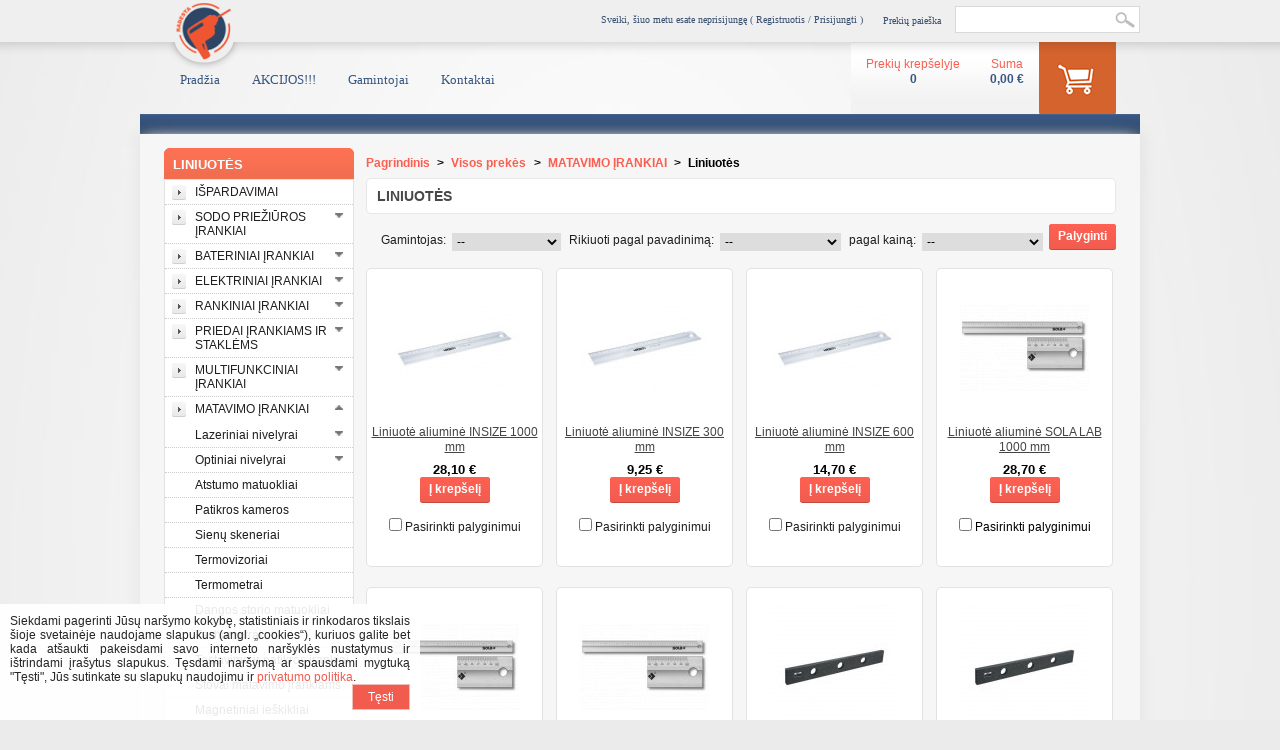

--- FILE ---
content_type: text/html; charset=utf-8
request_url: https://www.radesta.lt/matavimo-irankiai/liniuotes
body_size: 39918
content:
<!DOCTYPE html PUBLIC "-//W3C//DTD XHTML 1.1//EN" "http://www.w3.org/TR/xhtml11/DTD/xhtml11.dtd">
<html xmlns="http://www.w3.org/1999/xhtml" xml:lang="lt">
	<head>

		<title>Liniuot&#279;s | Radesta - UAB &bdquo;RADESTA&ldquo;</title>
		<meta name="description" content="Aliuminio, plieno bei kitų metalų liniuotės jūsų plačiam pasirinkimui! Pas mus rasite paprastų ir teleskopinių liniuočių už visuomet gerą kainą. Išsirinkite!" />
		<meta http-equiv="Content-Type" content="application/xhtml+xml; charset=utf-8" />
		<meta name="generator" content="PrestaShop" />
		<meta name="robots" content="index,follow" />
		<link rel="icon" type="image/vnd.microsoft.icon" href="https://www.radesta.lt/img/favicon.ico?1695297273" />
		<link rel="shortcut icon" type="image/x-icon" href="https://www.radesta.lt/img/favicon.ico?1695297273" />
		<script type="text/javascript">
			var baseDir = 'https://www.radesta.lt/';
			var static_token = 'e6bee91bb7835751f913d8980a5faef1';
			var token = '9aaf3191001bbecc12a1947e32d52cf5';
			var priceDisplayPrecision = 2;
			var priceDisplayMethod = 0;
			var roundMode = 2;
		</script>
		<link href="/themes/radesta/css/global.css" rel="stylesheet" type="text/css" media="all" />
		<link href="/js/jquery/plugins/fancybox/jquery.fancybox.css" rel="stylesheet" type="text/css" media="all" />
		<link href="/themes/radesta/css/product_list.css" rel="stylesheet" type="text/css" media="all" />
		<link href="/themes/radesta/css/category.css" rel="stylesheet" type="text/css" media="all" />
		<link href="/themes/radesta/css/scenes.css" rel="stylesheet" type="text/css" media="all" />
		<link href="/themes/radesta/css/modules/blockpaymentlogo/blockpaymentlogo.css" rel="stylesheet" type="text/css" media="all" />
		<link href="/themes/radesta/css/modules/blockviewed/blockviewed.css" rel="stylesheet" type="text/css" media="all" />
		<link href="/themes/radesta/css/modules/blockbestsellers/blockbestsellers.css" rel="stylesheet" type="text/css" media="all" />
		<link href="/themes/radesta/css/modules/blockcategories/blockcategories.css" rel="stylesheet" type="text/css" media="all" />
		<link href="/themes/radesta/css/modules/blockcms/blockcms.css" rel="stylesheet" type="text/css" media="all" />
		<link href="/themes/radesta/css/modules/blockadvertising/blockadvertising.css" rel="stylesheet" type="text/css" media="all" />
		<link href="/themes/radesta/css/modules/blockcurrencies/blockcurrencies.css" rel="stylesheet" type="text/css" media="all" />
		<link href="/themes/radesta/css/modules/blocktags/blocktags.css" rel="stylesheet" type="text/css" media="all" />
		<link href="/themes/radesta/css/modules/blockstore/blockstore.css" rel="stylesheet" type="text/css" media="all" />
		<link href="/modules/jbx_menu/css/superfish-modified.css" rel="stylesheet" type="text/css" media="screen" />
		<link href="/themes/radesta/css/modules/blockuserinfo/blockuserinfo.css" rel="stylesheet" type="text/css" media="all" />
		<link href="/js/jquery/plugins/growl/jquery.growl.css" rel="stylesheet" type="text/css" media="all" />
		<link href="/themes/radesta/css/modules/blocklanguages/blocklanguages.css" rel="stylesheet" type="text/css" media="all" />
		<link href="/themes/radesta/css/modules/blockcart/blockcart.css" rel="stylesheet" type="text/css" media="all" />
		<link href="/js/jquery/plugins/bxslider/jquery.bxslider.css" rel="stylesheet" type="text/css" media="all" />
		<link href="/themes/radesta/css/modules/blockspecials/blockspecials.css" rel="stylesheet" type="text/css" media="all" />
		<link href="/themes/radesta/css/modules/blockpermanentlinks/blockpermanentlinks.css" rel="stylesheet" type="text/css" media="all" />
		<link href="/modules/minicslider/views/js/plugins/nivo-slider/nivo-slider.css" rel="stylesheet" type="text/css" media="all" />
		<link href="/modules/smartblog/css/smartblogstyle.css" rel="stylesheet" type="text/css" media="all" />
		<link href="/modules/sebpaymentgateway/views/css/sebpaymentgateway.css" rel="stylesheet" type="text/css" media="all" />
			<script type="text/javascript" src="/js/jquery/jquery-1.11.0.min.js"></script>
		<script type="text/javascript" src="/js/jquery/jquery-migrate-1.2.1.min.js"></script>
		<script type="text/javascript" src="/js/jquery/plugins/jquery.easing.js"></script>
		<script type="text/javascript" src="/js/tools.js"></script>
		<script type="text/javascript" src="/themes/radesta/js/autoload/cookie-consent.js"></script>
		<script type="text/javascript" src="/js/jquery/plugins/fancybox/jquery.fancybox.js"></script>
		<script type="text/javascript" src="/themes/radesta/js/products-comparison.js"></script>
		<script type="text/javascript" src="/themes/radesta/js/tools/treeManagement.js"></script>
		<script type="text/javascript" src="/modules/jbx_menu/js/hoverIntent.js"></script>
		<script type="text/javascript" src="/modules/jbx_menu/js/superfish-modified.js"></script>
		<script type="text/javascript" src="/js/jquery/plugins/growl/jquery.growl.js"></script>
		<script type="text/javascript" src="/modules/blockcart/ajax-cart.js"></script>
		<script type="text/javascript" src="/js/jquery/plugins/jquery.scrollTo.js"></script>
		<script type="text/javascript" src="/js/jquery/plugins/jquery.serialScroll.js"></script>
		<script type="text/javascript" src="/js/jquery/plugins/bxslider/jquery.bxslider.js"></script>
		<script type="text/javascript" src="/modules/minicslider/views/js/plugins/nivo-slider/jquery.nivo.slider.pack.js"></script>
		<script type="text/javascript" src="/modules/rcpganalytics/views/js/hook/RcAnalyticsEvents.js"></script>
	

		        <!-- MODULE JBX_MENU -->
        <script type="text/javascript">
        //<![CDATA[
        var menu_path = '/modules/jbx_menu/';
        var id_lang = '2';
        //]]>
        </script>
                <!-- /MODULE JBX_MENU --><!-- Block PrestaLove Advance Footer -->
<link rel="stylesheet" type="text/css" href="/modules/prestaloveeasyfooter/css/prestaloveeasyfooter.css" media="screen" />
<!-- END Block PrestaLove Advance Footer --><!-- SEO Webmaster verification -->
<!-- end SEO Webmaster verification -->        <!-- Global site tag (gtag.js) - Google Analytics -->
    <script async src='https://www.googletagmanager.com/gtag/js?id=UA-182332087-1' data-keepinline></script>
    <script data-keepinline>
        
        window.dataLayer = window.dataLayer || [];
        function gtag(){dataLayer.push(arguments);}
        gtag('js', new Date());
        
    </script>

	<script type="text/javascript">
	var _gaq = _gaq || [];
	_gaq.push(['_setAccount', 'UA-37485981-1']);
	_gaq.push(['_trackPageview', '']);_gaq.push(['_trackPageLoadTime']);

	(function() {
		var ga = document.createElement('script'); ga.type = 'text/javascript'; ga.async = true;
		ga.src = ('https:' == document.location.protocol ? 'https://' : 'http://') + 'stats.g.doubleclick.net/dc.js';
		var s = document.getElementsByTagName('script')[0]; s.parentNode.insertBefore(ga, s);
	})(); 
	</script>
	</head>
	
	<body id="category">
					
		<div id="top"><div class="top_container"><span class="logo-left">
		<a href="http://www.radesta.lt/"><img class="top-image" src="https://www.radesta.lt/themes/radesta/img/logo.png" alt=""></span></a>		

		<div class="social">
			<div class="addthis_default_style">
			   <a class="addthis_button_google_plusone_badge" g:plusone:size="small"  g:plusone:href="https://plus.google.com/share?url=http://www.radesta.lt/" target="_blank"></a> 
			   <a class="addthis_button_facebook_like" fb:like:layout="button"></a> 
			   <a class="addthis_button_facebook_share" fb:share:layout="button"></a> 
			</div>
			<script type="text/javascript" src="//s7.addthis.com/js/250/addthis_widget.js"></script>
		</div>
		
		<span style="float: right;"> 	
		<form method="get" id="searchbox" action="https://www.radesta.lt/paieska">
		 <div class="search-title">Prekių paieška</div>
		 <input type="submit" class="submit" name="submit" id="searchsubmit" value="" /> <input type="text" class="field" name="search_query" id="search_query" />
		</form></span>
		
		<span class="login-title" style="float: right;"> 	
		Sveiki, 			&scaron;iuo metu esate neprisijungę ( <a href="http://www.radesta.lt/prisijungimas-registracija">Registruotis / Prisijungti</a> )
				</span>
		
		</div></div>
		<div id="page">

			<!-- Header -->
			<div id="header">
				<div id="header_right">
					    </div>    <!-- MODULE JBX_MENU -->
    <div class="sf-contener">
        <ul class="sf-menu">
                        <li >
  <a href="/" title="Prad&#382;ia">
                              Prad&#382;ia      </a>
  </li>

                        <li >
  <a href="/akcijos" title="AKCIJOS!!!">
                              AKCIJOS!!!      </a>
  </li>

                        <li >
  <a href="/gamintojai" title="Gamintojai">
                              Gamintojai      </a>
  </li>

                        <li >
  <a href="/kontaktai" title="Kontaktai">
                              Kontaktai      </a>
  </li>

                            </ul>
        <!-- /MODULE JBX_MENU -->

<div id="cart_block" class="block exclusive" style="display:visible;">
<!-- Block user information module HEADER -->
		<div id="shopping_cart">
			<div style="float: right;"><a href="https://www.radesta.lt/uzsakymas" title="Prekių krepšelis"></a></div>						
			<a class="none" href="https://www.radesta.lt/uzsakymas"><div class="toplinks" style="float: right;">Suma<br>
			<span class="ajax_cart_total">
									
			0,00 €</span></div></a>		
			<a class="none" href="https://www.radesta.lt/uzsakymas"><div class="toplinks">Prekių krepšelyje<br><span class="ajax_cart_quantity">0</span></div></a>
		</div>
		</div>
<!-- /Block user information module HEADER -->

				</div>
			</div>
			
			<div id="line"></div>
			
			<div id="columns">
					
				<!-- Left -->
				<div id="left_column" class="column">
					<!-- Block categories module -->
<div id="categories_block_left" class="block">
	<h4 class="title_block">Liniuotės</h4>
	<div class="block_content">
		<ul class="tree dhtml">
									
<li class="category_1640">
	<a href="https://www.radesta.lt/ispardavimai" 		title="">IŠPARDAVIMAI</a>
	</li>

												
<li class="category_22">
	<a href="https://www.radesta.lt/sodo-prieziuros-irankiai" 		title="Baterinis, akumuliatorinis, grandininis pjūklas, trimeris, žoliapjovė vejapjovė, vejos robotas, malkų skaldyklė, aukštapjovė, sekatorius, kirvis, kastuvas, šakės, semtuvas, krūmapjovė, žirklės žolei, žolės žirklės, aeratorius, vejos purentuvas,...">SODO PRIEŽIŪROS ĮRANKIAI</a>
			<ul>
									
<li class="category_45">
	<a href="https://www.radesta.lt/sodo-prieziuros-irankiai/grandininiai-pjuklai" 		title="Šioje kategorijoje rasite įvairiausius grandininius pjūklus, skirtus miško tavrkymui, sodo priežiūrai ar statybos darbams. Visi pateikti grandininiai pjūklai yra originalūs, jiems suteikiama garantija, be to atliekama garantinė ir pogarantinė...">Grandininiai pjūklai</a>
			<ul>
									
<li class="category_197">
	<a href="https://www.radesta.lt/sodo-prieziuros-irankiai/grandininiai-pjuklai/elektriniai-grandininiai-pjuklai" 		title="Šioje kategorijoje rasite elektrinius grandininius pjūklus, sodo priežiūrai ar statybos darbams. Visi pateikti grandininiai pjūklai yra originalūs, jiems suteikiama garantija, be to atliekama garantinė ir pogarantinė priežiūra. Greitesniai ieškomų...">Elektriniai</a>
	</li>

												
<li class="category_198">
	<a href="https://www.radesta.lt/sodo-prieziuros-irankiai/grandininiai-pjuklai/motoriniai-grandininiai-pjuklai" 		title="Šioje kategorijoje rasite motorinius grandininius pjūklus, miško tvarkymui, sodo priežiūrai ar statybos darbams. Visi pateikti grandininiai pjūklai yra originalūs, jiems suteikiama garantija, be to atliekama garantinė ir pogarantinė priežiūra....">Motoriniai</a>
	</li>

												
<li class="category_199">
	<a href="https://www.radesta.lt/sodo-prieziuros-irankiai/grandininiai-pjuklai/bateriniai-grandininiai-pjuklai" 		title="Šioje kategorijoje rasite baterinius grandininius pjūklus, sodo priežiūrai ar statybos darbams. Visi pateikti grandininiai pjūklai yra originalūs, jiems suteikiama garantija, be to atliekama garantinė ir pogarantinė priežiūra. Greitesniai ieškomų...">Bateriniai</a>
	</li>

												
<li class="category_730">
	<a href="https://www.radesta.lt/sodo-prieziuros-irankiai/grandininiai-pjuklai/grandines" 		title="Šioje kategorijoje rasite įvairias grandines grandininiams pjūklams, skirtas tiek profesionalams, tiek namų ūkiui. Norėdami greičiau rasti Jus dominančias grandines, galite pasinaudoti prekių rūšiavimu. Prekių asortimentas yra nuolatos atnaujinamas,...">Grandinės</a>
	</li>

												
<li class="category_731">
	<a href="https://www.radesta.lt/sodo-prieziuros-irankiai/grandininiai-pjuklai/geleztes-grandiniu" 		title="Šioje kategorijoje rasite įvairias geležtes grandinėms, skirtas tiek profesionalams, tiek namų ūkiui. Norėdami greičiau rasti Jus dominančias geležtes, galite pasinaudoti prekių rūšiavimu. Prekių asortimentas yra nuolatos atnaujinamas, jei neradote...">Geležtės grandinių</a>
	</li>

												
<li class="category_494 last">
	<a href="https://www.radesta.lt/sodo-prieziuros-irankiai/grandininiai-pjuklai/grandininiu-pjuklu-priedai" 		title="Šioje kategorijoje rasite įvairius priedus grandininiams pjūklams, skirtus tiek profesionalams, tiek namų ūkiui. Norėdami greičiau rasti Jus dominančius priedus, galite pasinaudoti prekių rūšiavimu. Prekių asortimentas yra nuolatos atnaujinamas, jei...">Priedai</a>
	</li>

							</ul>
	</li>

												
<li class="category_46">
	<a href="https://www.radesta.lt/sodo-prieziuros-irankiai/zoliapjoves" 		title="Šioje kategorijoje rasite įvairias žoliapjoves, skirtas ir namų ūkiui ir didelių aikštynų priežiūrai.. Visos pateiktos žoliapjovės yra originalios, joms suteikiama garantija, be to atliekama garantinė ir pogarantinė priežiūra. Neradus Jus dominančios...">Žoliapjovės</a>
			<ul>
									
<li class="category_1266">
	<a href="https://www.radesta.lt/sodo-prieziuros-irankiai/zoliapjoves/vejos-robotai" 		title="">Vejos robotai</a>
	</li>

												
<li class="category_202">
	<a href="https://www.radesta.lt/sodo-prieziuros-irankiai/zoliapjoves/baterines-zoliapjoves" 		title="Šioje kategorijoje rasite įvairias baterines žoliapjoves, skirtas ir namų ūkiui. Visos pateiktos žoliapjovės yra originalios, joms suteikiama garantija, be to atliekama garantinė ir pogarantinė priežiūra. Greitesniai dominančios prekės paieškai galite...">Baterinės</a>
	</li>

												
<li class="category_201">
	<a href="https://www.radesta.lt/sodo-prieziuros-irankiai/zoliapjoves/motorines-zoliapjoves" 		title="Šioje kategorijoje rasite įvairias motorines žoliapjoves, skirtas ir namų ūkiui ir didelių aikštynų priežiūrai.. Visos pateiktos žoliapjovės yra originalios, joms suteikiama garantija, be to atliekama garantinė ir pogarantinė priežiūra. Greitesniai...">Motorinės</a>
	</li>

												
<li class="category_200">
	<a href="https://www.radesta.lt/sodo-prieziuros-irankiai/zoliapjoves/elekrines-zoliapjoves" 		title="Šioje kategorijoje rasite įvairias žoliapjoves, skirtas ir namų ūkiui ir didelių aikštynų priežiūrai.. Visos pateiktos žoliapjovės yra originalios, joms suteikiama garantija, be to atliekama garantinė ir pogarantinė priežiūra. Greitesniai dominančios...">Elekrinės</a>
	</li>

												
<li class="category_487">
	<a href="https://www.radesta.lt/sodo-prieziuros-irankiai/zoliapjoves/mechanines-zoliapjoves" 		title="Šioje kategorijoje rasite įvairias žoliapjoves, skirtas ir namų ūkiui ir didelių aikštynų priežiūrai.. Visos pateiktos žoliapjovės yra originalios, joms suteikiama garantija, be to atliekama garantinė ir pogarantinė priežiūra. Greitesniai dominančios...">Mechaninės</a>
	</li>

												
<li class="category_732">
	<a href="https://www.radesta.lt/sodo-prieziuros-irankiai/zoliapjoves/peiliai-zoliapjovems" 		title="Šioje kategorijoje rasite įvairius peilius žoliapjovėms, skirtus tiek profesionalams, tiek namų ūkiui. Norėdami greičiau rasti Jus dominančius peilius, galite pasinaudoti prekių rūšiavimu. Prekių asortimentas yra nuolatos atnaujinamas, jei neradote...">Peiliai žoliapjovėms</a>
	</li>

												
<li class="category_733 last">
	<a href="https://www.radesta.lt/sodo-prieziuros-irankiai/zoliapjoves/kiti-zoliapjoviu-priedai" 		title="Šioje kategorijoje rasite įvairius priedus žoliapjovėms, skirtus tiek profesionalams, tiek namų ūkiui. Norėdami greičiau rasti Jus dominančius priedus, galite pasinaudoti prekių rūšiavimu. Prekių asortimentas yra nuolatos atnaujinamas, jei neradote...">Kiti priedai</a>
	</li>

							</ul>
	</li>

												
<li class="category_483">
	<a href="https://www.radesta.lt/sodo-prieziuros-irankiai/trimeriai" 		title="Šioje kategorijoje rasite trimerius, skirtas ir namų ūkiui ir didelių aikštynų priežiūrai.. Visi pateikti trimeriai yra originalūs, jiems suteikiama garantija, be to atliekama garantinė ir pogarantinė priežiūra. Neradus Jus dominančios žoliapjovės,...">Trimeriai</a>
			<ul>
									
<li class="category_484">
	<a href="https://www.radesta.lt/sodo-prieziuros-irankiai/trimeriai/elektriniai-trimeriai" 		title="Šioje kategorijoje rasite įvairius trimerius, skirtus tiek sodui tiek pievoms. Visi pateikti trimeriai yra originalūs, jiems suteikiama garantija, be to atliekama garantinė ir pogarantinė priežiūra. Neradus Jus dominančios žoliapjovės, prašome užsukti...">Elektriniai</a>
	</li>

												
<li class="category_485">
	<a href="https://www.radesta.lt/sodo-prieziuros-irankiai/trimeriai/bateriniai-trimeriai" 		title="Šioje kategorijoje rasite įvairius trimerius, skirtus tiek sodui tiek pievoms. Visi pateikti trimeriai yra originalūs, jiems suteikiama garantija, be to atliekama garantinė ir pogarantinė priežiūra. Neradus Jus dominančios žoliapjovės, prašome užsukti...">Bateriniai</a>
	</li>

												
<li class="category_486">
	<a href="https://www.radesta.lt/sodo-prieziuros-irankiai/trimeriai/motoriniai-trimeriai" 		title="Šioje kategorijoje rasite įvairius trimerius, skirtus tiek sodui tiek pievoms. Visi pateikti trimeriai yra originalūs, jiems suteikiama garantija, be to atliekama garantinė ir pogarantinė priežiūra. Neradus Jus dominančios žoliapjovės, prašome užsukti...">Motoriniai</a>
	</li>

												
<li class="category_495">
	<a href="https://www.radesta.lt/sodo-prieziuros-irankiai/trimeriai/viela-ir-rites-trimeriams" 		title="Šioje kategorijoje rasite įvairias vielutes ir rites trimeriams, skirtas tiek profesionalams, tiek namų ūkiui. Norėdami greičiau rasti Jus dominančias vielutes, galite pasinaudoti prekių rūšiavimu. Prekių asortimentas yra nuolatos atnaujinamas, jei...">Viela ir ritės trimeriams</a>
	</li>

												
<li class="category_734">
	<a href="https://www.radesta.lt/sodo-prieziuros-irankiai/trimeriai/peiliai-trimeriams" 		title="Šioje kategorijoje rasite įvairius peilius trimeriams, skirtus tiek profesionalams, tiek namų ūkiui. Norėdami greičiau rasti Jus dominančius priedus, galite pasinaudoti prekių rūšiavimu. Prekių asortimentas yra nuolatos atnaujinamas, jei neradote Jūsų...">Peiliai trimeriams</a>
	</li>

												
<li class="category_735 last">
	<a href="https://www.radesta.lt/sodo-prieziuros-irankiai/trimeriai/kiti-trimeriu-priedai" 		title="Šioje kategorijoje rasite įvairius priedus trimeriams, skirtus tiek profesionalams, tiek namų ūkiui. Norėdami greičiau rasti Jus dominančius priedus, galite pasinaudoti prekių rūšiavimu. Prekių asortimentas yra nuolatos atnaujinamas, jei neradote Jūsų...">Kiti priedai</a>
	</li>

							</ul>
	</li>

												
<li class="category_47">
	<a href="https://www.radesta.lt/sodo-prieziuros-irankiai/krumapjoves" 		title="Šioje kategorijoje rasite įvairias krūmapjoves, skirtas namų ūkiui, teritorijų priežiūrai ir kitiems palinkos tvarkymo darbams. Visos pateiktos krūmapjovės yra originalios, joms suteikiama garantija, be to atliekama garantinė ir pogarantinė priežiūra....">Krūmapjovės</a>
			<ul>
									
<li class="category_510">
	<a href="https://www.radesta.lt/sodo-prieziuros-irankiai/krumapjoves/motorines-krumapjoves" 		title="">Motorinės krūmapjovės</a>
	</li>

												
<li class="category_511">
	<a href="https://www.radesta.lt/sodo-prieziuros-irankiai/krumapjoves/baterines-krumapjoves" 		title="">Baterinės krūmapjovės</a>
	</li>

												
<li class="category_528 last">
	<a href="https://www.radesta.lt/sodo-prieziuros-irankiai/krumapjoves/krumapjoviu-priedai" 		title="Šioje kategorijoje rasite įvairius priedus krūmapjovėms, skirtus tiek profesionalams, tiek namų ūkiui. Norėdami greičiau rasti Jus dominančius priedus, galite pasinaudoti prekių rūšiavimu. Prekių asortimentas yra nuolatos atnaujinamas, jei neradote...">Priedai</a>
	</li>

							</ul>
	</li>

												
<li class="category_48">
	<a href="https://www.radesta.lt/sodo-prieziuros-irankiai/gyvatvoriu-zirkles" 		title="Šioje kategorijoje rasite įvairias žirkles gyvatvorei, skirtas sodo priežiūrai. Visos pateiktos žirklės gyvatvorėms yra originalios, joms suteikiama garantija, be to atliekama garantinė ir pogarantinė priežiūra. Neradus Jus dominančių gyvatvorių...">Gyvatvorių žirklės</a>
			<ul>
									
<li class="category_1111">
	<a href="https://www.radesta.lt/sodo-prieziuros-irankiai/gyvatvoriu-zirkles/mechanines" 		title="">Mechaninės</a>
	</li>

												
<li class="category_276">
	<a href="https://www.radesta.lt/sodo-prieziuros-irankiai/gyvatvoriu-zirkles/elektrines-gyvatvoriu-zirkles" 		title="Šioje kategorijoje rasite įvairias elektrines žirkles gyvatvorei, skirtas sodo priežiūrai. Visos pateiktos žirklės gyvatvorėms yra originalios, joms suteikiama garantija, be to atliekama garantinė ir pogarantinė priežiūra. Greitesniai prekių paieškai...">Elektrinės</a>
	</li>

												
<li class="category_489">
	<a href="https://www.radesta.lt/sodo-prieziuros-irankiai/gyvatvoriu-zirkles/baterines-gyvatvoriu-zirkles" 		title="Šioje kategorijoje rasite įvairias baterines žirkles gyvatvorei, skirtas sodo priežiūrai. Visos pateiktos žirklės gyvatvorėms yra originalios, joms suteikiama garantija, be to atliekama garantinė ir pogarantinė priežiūra. Greitesnei prekių paieškai...">Baterinės</a>
	</li>

												
<li class="category_277">
	<a href="https://www.radesta.lt/sodo-prieziuros-irankiai/gyvatvoriu-zirkles/motorines-gyvatvoriu-zirkles" 		title="Šioje kategorijoje rasite įvairias motorines žirkles gyvatvorei, skirtas sodo priežiūrai. Visos pateiktos žirklės gyvatvorėms yra originalios, joms suteikiama garantija, be to atliekama garantinė ir pogarantinė priežiūra. Greitesnei prekių paieškai...">Motorinės</a>
	</li>

												
<li class="category_529 last">
	<a href="https://www.radesta.lt/sodo-prieziuros-irankiai/gyvatvoriu-zirkles/gyvatvoriu-zirkliu-priedai" 		title="">Priedai</a>
	</li>

							</ul>
	</li>

												
<li class="category_480">
	<a href="https://www.radesta.lt/sodo-prieziuros-irankiai/zoles-zirkles" 		title="Šioje kategorijoje rasite įvairias žolės žirklės, skirtas ir namų ūkio priežiūrai. Visos pateiktos žolės žirklės yra originalios, joms suteikiama garantija, be to atliekama garantinė ir pogarantinė priežiūra. Neradus Jus dominančios žoliapjovės,...">Žolės žirklės</a>
	</li>

												
<li class="category_488">
	<a href="https://www.radesta.lt/sodo-prieziuros-irankiai/vejos-purentuvai" 		title="Šioje kategorijoje rasite įvairius vejos purentuvus, skirtus ir namų ūkiui ir didelių aikštynų priežiūrai.. Visi vejos purentuvai yra originalūs, jiems suteikiama garantija, be to atliekama garantinė ir pogarantinė priežiūra. Neradus Jus dominančios...">Vejos purentuvai</a>
	</li>

												
<li class="category_490">
	<a href="https://www.radesta.lt/sodo-prieziuros-irankiai/saku-smulkintuvai" 		title="Šioje kategorijoje rasite įvairiausius šakų smulkintuvus, skirtus miško tvarkymui, sodo priežiūrai. Visi pateikti šakų smulkintuvai yra originalūs, jiems suteikiama garantija, be to atliekama garantinė ir pogarantinė priežiūra. Neradus Jus dominančio...">Šakų smulkintuvai</a>
	</li>

												
<li class="category_491">
	<a href="https://www.radesta.lt/sodo-prieziuros-irankiai/lapu-putikai" 		title="Šioje kategorijoje rasite įvairiausius lapų pūtikus, sodo, kiemų, parkų ir kitų teritorijų priežiūrai. Visi pateikti lapų pūtikai yra originalūs, jiems suteikiama garantija, be to atliekama garantinė ir pogarantinė priežiūra. Neradus Jus dominančio...">Lapų pūtikai</a>
			<ul>
									
<li class="category_492">
	<a href="https://www.radesta.lt/sodo-prieziuros-irankiai/lapu-putikai/bateriniai-lapu-putikai" 		title="Šioje kategorijoje rasite įvairiausius lapų pūtikus, sodo, kiemų, parkų ir kitų teritorijų priežiūrai. Visi pateikti lapų pūtikai yra originalūs, jiems suteikiama garantija, be to atliekama garantinė ir pogarantinė priežiūra. Neradus Jus dominančio...">Bateriniai lapų pūtikai</a>
	</li>

												
<li class="category_493">
	<a href="https://www.radesta.lt/sodo-prieziuros-irankiai/lapu-putikai/elektriniai-lapu-putikai" 		title="Šioje kategorijoje rasite įvairiausius lapų pūtikus, sodo, kiemų, parkų ir kitų teritorijų priežiūrai. Visi pateikti lapų pūtikai yra originalūs, jiems suteikiama garantija, be to atliekama garantinė ir pogarantinė priežiūra. Neradus Jus dominančio...">Elektriniai lapų pūtikai</a>
	</li>

												
<li class="category_573">
	<a href="https://www.radesta.lt/sodo-prieziuros-irankiai/lapu-putikai/motoriniai-lapu-putikai" 		title="Šioje kategorijoje rasite įvairiausius lapų pūtikus, sodo, kiemų, parkų ir kitų teritorijų priežiūrai. Visi pateikti lapų pūtikai yra originalūs, jiems suteikiama garantija, be to atliekama garantinė ir pogarantinė priežiūra. Neradus Jus dominančio...">Motoriniai lapų pūtikai</a>
	</li>

												
<li class="category_530 last">
	<a href="https://www.radesta.lt/sodo-prieziuros-irankiai/lapu-putikai/priedai-lapu-putikams" 		title="">Priedai lapų pūtikams</a>
	</li>

							</ul>
	</li>

												
<li class="category_748">
	<a href="https://www.radesta.lt/sodo-prieziuros-irankiai/daugiafunkciniai-sodo-irankiai" 		title="Šioje kategorijoje rasite įvairius daugiafunkcinius įrankius, skirtus sodo bei daržo priežiūrai. Visi pateikti įrankiai yra originalūs, jiems suteikiama garantija, be to atliekama garantinė ir pogarantinė priežiūra. Greitesniai prekių paieškai galite...">Daugiafunkciniai įrankiai</a>
	</li>

												
<li class="category_747">
	<a href="https://www.radesta.lt/sodo-prieziuros-irankiai/sekatoriai" 		title="Šioje kategorijoje rasite įvairius sekatorius, skirtus sodo priežiūrai. Visi pateikti įrankiai yra originaliūs, jiems suteikiama garantija, be to atliekama garantinė ir pogarantinė priežiūra. Greitesniai prekių paieškai galite pasinaudoti prekių...">Sekatoriai</a>
			<ul>
									
<li class="category_1109">
	<a href="https://www.radesta.lt/sodo-prieziuros-irankiai/sekatoriai/mechaniniai" 		title="">Mechaniniai</a>
	</li>

												
<li class="category_1114">
	<a href="https://www.radesta.lt/sodo-prieziuros-irankiai/sekatoriai/atsarginiai-asmenys" 		title="">Atsarginiai ašmenys</a>
	</li>

												
<li class="category_1115 last">
	<a href="https://www.radesta.lt/sodo-prieziuros-irankiai/sekatoriai/kiti-priedai-sekatoriams" 		title="">Kiti priedai sekatoriams</a>
	</li>

							</ul>
	</li>

												
<li class="category_1113">
	<a href="https://www.radesta.lt/sodo-prieziuros-irankiai/genejimo-zirkles" 		title="">Genėjimo žirklės</a>
	</li>

												
<li class="category_750">
	<a href="https://www.radesta.lt/sodo-prieziuros-irankiai/pjuklai-malkoms" 		title="Šioje kategorijoje rasite įvairius diskinius pjūklus malkoms. Visi pateikiami diskiniai pjūklai malkoms yra originalūs, jiems suteikiama garantija, be to atliekama garantinė ir pogarantinė priežiūra. Greitesniai prekių paieškai galite pasinaudoti...">Pjūklai malkoms</a>
	</li>

												
<li class="category_482">
	<a href="https://www.radesta.lt/sodo-prieziuros-irankiai/kiti-sodo-irankiai" 		title="Šioje kategorijoje rasite įvairius įrankius, skirtus sodo priežiūrai. Visi pateikti įrankiai yra originaliū, jiems suteikiama garantija, be to atliekama garantinė ir pogarantinė priežiūra. Greitesniai prekių paieškai galite pasinaudoti prekių...">Kiti įrankiai</a>
	</li>

												
<li class="category_749">
	<a href="https://www.radesta.lt/sodo-prieziuros-irankiai/malku-skaldykles" 		title="Šioje kategorijoje rasite įvairias skaldykles malkoms. Visos pateikiamos skaldyklės malkoms yra originalios, joms suteikiama garantija, be to atliekama garantinė ir pogarantinė priežiūra. Greitesniai prekių paieškai galite pasinaudoti prekių rūšiavimu....">Malkų skaldyklės</a>
	</li>

												
<li class="category_1265">
	<a href="https://www.radesta.lt/sodo-prieziuros-irankiai/purkstuvai" 		title="">Purkštuvai</a>
	</li>

												
<li class="category_857">
	<a href="https://www.radesta.lt/sodo-prieziuros-irankiai/kirviai" 		title="">Kirviai</a>
	</li>

												
<li class="category_1308">
	<a href="https://www.radesta.lt/sodo-prieziuros-irankiai/kastuvai" 		title="">Kastuvai</a>
	</li>

												
<li class="category_1461">
	<a href="https://www.radesta.lt/sodo-prieziuros-irankiai/grebliai" 		title="">Grėbliai</a>
	</li>

												
<li class="category_1596 last">
	<a href="https://www.radesta.lt/sodo-prieziuros-irankiai/karuciai" 		title="">Karučiai</a>
	</li>

							</ul>
	</li>

												
<li class="category_19">
	<a href="https://www.radesta.lt/bateriniai-irankiai" 		title="Baterinis įrankis, bateriniai įrankiai, akumuliatorinis įrankis, akumuliatoriniai įrankiai, baterija, akumuliatorius, gręžtuvas, suktuvas, smūginis suktuvas, smūginis gręžtuvas, drėlė, suktukas, veržliasūkis, perforatorius, perfas, tiesinis šlifuoklis,...">BATERINIAI ĮRANKIAI</a>
			<ul>
									
<li class="category_89">
	<a href="https://www.radesta.lt/bateriniai-irankiai/akumuliatoriniai-greztuvai" 		title="Šiame puslapyje rasite įvairius akumuliatorinius gręžtuvus, skirtus tiek profesionalams, tiek namų ūkiui. Norėdami greičiau rasti Jus dominantį akumuliatorinį gręžtuvą, galite pasinaudoti prekių rūšiavimu. Prekių asortimentas yra nuolat atnaujinamas,...">Gręžtuvai</a>
			<ul>
									
<li class="category_113">
	<a href="https://www.radesta.lt/bateriniai-irankiai/akumuliatoriniai-greztuvai/akumuliatoriniai-greztuvai-12-v" 		title="Šiame puslapyje galite rinktis iš įvairių akumuliatorinių gręžtuvų, kurių galingumas 12 V. Norėdami greičiau rasti Jus dominantį akumuliatorinį gręžtuvą, galite pasinaudoti prekių rūšiavimu. Įrankių asortimentas yra nuolat atnaujinamas, jei šiuo metu...">12 V</a>
	</li>

												
<li class="category_115">
	<a href="https://www.radesta.lt/bateriniai-irankiai/akumuliatoriniai-greztuvai/akumuliatoriniai-greztuvai-18-v" 		title="Šiame puslapyje galite rinktis iš įvairių akumuliatorinių gręžtuvų, kurių galingumas 18 V. Norėdami greičiau rasti Jus dominantį akumuliatorinį gręžtuvą, galite pasinaudoti prekių rūšiavimu. Įrankių asortimentas yra nuolat atnaujinamas, jei šiuo metu...">18 V</a>
	</li>

												
<li class="category_574">
	<a href="https://www.radesta.lt/bateriniai-irankiai/akumuliatoriniai-greztuvai/akumuliatoriniai-greztuvai-36-v" 		title="Šiame puslapyje galite rinktis iš įvairių akumuliatorinių gręžtuvų, kurių galingumas 36 V. Norėdami greičiau rasti Jus dominantį akumuliatorinį gręžtuvą, galite pasinaudoti prekių rūšiavimu. Įrankių asortimentas yra nuolat atnaujinamas, jei šiuo metu...">36 V</a>
	</li>

												
<li class="category_715 last">
	<a href="https://www.radesta.lt/bateriniai-irankiai/akumuliatoriniai-greztuvai/akumuliatoriniu-greztuvu-priedai" 		title="Šioje kategorijoje rasite įvairius priedus bateriniams gręžtuvams, skirtus tiek profesionalams, tiek namų ūkiui. Norėdami greičiau rasti Jus dominančius priedus, galite pasinaudoti prekių rūšiavimu. Prekių asortimentas yra nuolatos atnaujinamas, jei...">Priedai</a>
	</li>

							</ul>
	</li>

												
<li class="category_90">
	<a href="https://www.radesta.lt/bateriniai-irankiai/akumuliatoriniai-smuginiai-greztuvai" 		title="Šiame puslapyje rasite įvairius akumuliatorinius smūginius gręžtuvus, skirtus tiek profesionalams, tiek namų ūkiui. Norėdami greičiau rasti Jus dominantį akumuliatorinį gręžtuvą, galite pasinaudoti prekių rūšiavimu. Prekių asortimentas yra nuolat...">Smūginiai gręžtuvai</a>
			<ul>
									
<li class="category_119">
	<a href="https://www.radesta.lt/bateriniai-irankiai/akumuliatoriniai-smuginiai-greztuvai/akumuliatoriniai-smuginiai-greztuvai-12-v" 		title="Šiame puslapyje galite rinktis iš įvairių akumuliatorinių smūginių gręžtuvų, kurių galingumas 12 V. Norėdami greičiau rasti Jus dominantį akumuliatorinį smūginį gręžtuvą, galite pasinaudoti prekių rūšiavimu. Įrankių asortimentas yra nuolat...">12 V</a>
	</li>

												
<li class="category_121">
	<a href="https://www.radesta.lt/bateriniai-irankiai/akumuliatoriniai-smuginiai-greztuvai/akumuliatoriniai-smuginiai-greztuvai-18-v" 		title="Šiame puslapyje galite rinktis iš įvairių akumuliatorinių smūginių gręžtuvų, kurių galingumas 18 V. Norėdami greičiau rasti Jus dominantį akumuliatorinį smūginį gręžtuvą, galite pasinaudoti prekių rūšiavimu. Įrankių asortimentas yra nuolat...">18 V</a>
	</li>

												
<li class="category_716 last">
	<a href="https://www.radesta.lt/bateriniai-irankiai/akumuliatoriniai-smuginiai-greztuvai/akumuliatoriniu-smuginiu-greztuvu-priedai" 		title="Šioje kategorijoje rasite įvairius priedus bateriniams smūginiams gręžtuvams, skirtus tiek profesionalams, tiek namų ūkiui. Norėdami greičiau rasti Jus dominančius priedus, galite pasinaudoti prekių rūšiavimu. Prekių asortimentas yra nuolatos...">Priedai</a>
	</li>

							</ul>
	</li>

												
<li class="category_92">
	<a href="https://www.radesta.lt/bateriniai-irankiai/akumuliatoriniai-suktuvai" 		title="Šiame puslapyje rasite įvairius akumuliatorinius suktuvus, skirtus tiek profesionalams, tiek namų ūkiui. Norėdami greičiau rasti Jus dominantį akumuliatorinį suktuvą, galite pasinaudoti prekių rūšiavimu. Prekių asortimentas yra nuolat atnaujinamas, jei...">Suktuvai</a>
			<ul>
									
<li class="category_396">
	<a href="https://www.radesta.lt/bateriniai-irankiai/akumuliatoriniai-suktuvai/akumuliatoriniai-suktuvai-36-v" 		title="Šiame puslapyje galite rinktis iš įvairių akumuliatorinių suktuvų, kurių galingumas 3,6 V. Norėdami greičiau rasti Jus dominantį akumuliatorinį suktuvą, galite pasinaudoti prekių rūšiavimu. Įrankių asortimentas yra nuolat atnaujinamas, jei šiuo metu...">3,6 V</a>
	</li>

												
<li class="category_127">
	<a href="https://www.radesta.lt/bateriniai-irankiai/akumuliatoriniai-suktuvai/akumuliatoriniai-suktuvai-12-v" 		title="Šiame puslapyje galite rinktis iš įvairių akumuliatorinių suktuvų, kurių galingumas 12 V. Norėdami greičiau rasti Jus dominantį akumuliatorinį suktuvą, galite pasinaudoti prekių rūšiavimu. Įrankių asortimentas yra nuolat atnaujinamas, jei šiuo metu...">12 V</a>
	</li>

												
<li class="category_129">
	<a href="https://www.radesta.lt/bateriniai-irankiai/akumuliatoriniai-suktuvai/akumuliatoriniai-suktuvai-18-v" 		title="Šiame puslapyje galite rinktis iš įvairių akumuliatorinių suktuvų, kurių galingumas 18 V. Norėdami greičiau rasti Jus dominantį akumuliatorinį suktuvą, galite pasinaudoti prekių rūšiavimu. Įrankių asortimentas yra nuolat atnaujinamas, jei šiuo metu...">18 V</a>
	</li>

												
<li class="category_717 last">
	<a href="https://www.radesta.lt/bateriniai-irankiai/akumuliatoriniai-suktuvai/akumuliatoriniu-suktuvu-priedai" 		title="Šioje kategorijoje rasite įvairius priedus bateriniams suktuvams, skirtus tiek profesionalams, tiek namų ūkiui. Norėdami greičiau rasti Jus dominančius priedus, galite pasinaudoti prekių rūšiavimu. Prekių asortimentas yra nuolatos atnaujinamas, jei...">Priedai</a>
	</li>

							</ul>
	</li>

												
<li class="category_93">
	<a href="https://www.radesta.lt/bateriniai-irankiai/akumuliatoriniai-smuginiai-suktuvai" 		title="Šiame puslapyje rasite įvairius akumuliatorinius smūginius suktuvus, skirtus tiek profesionalams, tiek namų ūkiui. Norėdami greičiau rasti Jus dominantį akumuliatorinį smūginį suktuvą, galite pasinaudoti prekių rūšiavimu. Prekių asortimentas yra nuolat...">Smūginiai suktuvai</a>
			<ul>
									
<li class="category_130">
	<a href="https://www.radesta.lt/bateriniai-irankiai/akumuliatoriniai-smuginiai-suktuvai/akumuliatoriniai-smuginiai-suktuvai-7-2-v" 		title="Šiame puslapyje galite rinktis iš įvairių akumuliatorinių smūginių suktuvų, kurių galingumas 7,2 V. Norėdami greičiau rasti Jus dominantį akumuliatorinį smūginį suktuvą, galite pasinaudoti prekių rūšiavimu. Įrankių asortimentas yra nuolat atnaujinamas,...">7,2 V</a>
	</li>

												
<li class="category_132">
	<a href="https://www.radesta.lt/bateriniai-irankiai/akumuliatoriniai-smuginiai-suktuvai/12-v-4" 		title="Šiame puslapyje galite rinktis iš įvairių akumuliatorinių smūginių suktuvų, kurių galingumas 10,8 V. Norėdami greičiau rasti Jus dominantį akumuliatorinį smūginį suktuvą, galite pasinaudoti prekių rūšiavimu. Įrankių asortimentas yra nuolat...">12 V</a>
	</li>

												
<li class="category_135">
	<a href="https://www.radesta.lt/bateriniai-irankiai/akumuliatoriniai-smuginiai-suktuvai/akumuliatoriniai-smuginiai-suktuvai-18-v" 		title="Šiame puslapyje galite rinktis iš įvairių akumuliatorinių smūginių suktuvų, kurių galingumas 18 V. Norėdami greičiau rasti Jus dominantį akumuliatorinį smūginį suktuvą, galite pasinaudoti prekių rūšiavimu. Įrankių asortimentas yra nuolat atnaujinamas,...">18 V</a>
	</li>

												
<li class="category_718 last">
	<a href="https://www.radesta.lt/bateriniai-irankiai/akumuliatoriniai-smuginiai-suktuvai/akumuliatoriniu-smuginiu-suktuvu-priedai" 		title="Šioje kategorijoje rasite įvairius priedus bateriniams smūginiams suktuvams, skirtus tiek profesionalams, tiek namų ūkiui. Norėdami greičiau rasti Jus dominančius priedus, galite pasinaudoti prekių rūšiavimu. Prekių asortimentas yra nuolatos...">Priedai</a>
	</li>

							</ul>
	</li>

												
<li class="category_91">
	<a href="https://www.radesta.lt/bateriniai-irankiai/akumuliatoriniai-verzliasukiai" 		title="Šiame puslapyje rasite įvairius akumuliatorinius veržliasūkius, skirtus tiek profesionalams, tiek namų ūkiui. Norėdami greičiau rasti Jus dominantį akumuliatorinį veržliasūkį, galite pasinaudoti prekių rūšiavimu. Prekių asortimentas yra nuolat...">Veržliasūkiai</a>
			<ul>
									
<li class="category_1161">
	<a href="https://www.radesta.lt/bateriniai-irankiai/akumuliatoriniai-verzliasukiai/12-v-2" 		title="Šiame puslapyje galite rinktis iš įvairių akumuliatorinių veržliasūkių, kurių galingumas 12 V. Norėdami greičiau rasti Jus dominantį akumuliatorinį veržliasūkį, galite pasinaudoti prekių rūšiavimu. Įrankių asortimentas yra nuolat atnaujinamas, jei šiuo...">12 V</a>
	</li>

												
<li class="category_141">
	<a href="https://www.radesta.lt/bateriniai-irankiai/akumuliatoriniai-verzliasukiai/akumuliatoriniai-verzliasukiai-18-v" 		title="Šiame puslapyje galite rinktis iš įvairių akumuliatorinių veržliasūkių, kurių galingumas 18 V. Norėdami greičiau rasti Jus dominantį akumuliatorinį veržliasūkį, galite pasinaudoti prekių rūšiavimu. Įrankių asortimentas yra nuolat atnaujinamas, jei šiuo...">18 V</a>
	</li>

												
<li class="category_1315">
	<a href="https://www.radesta.lt/bateriniai-irankiai/akumuliatoriniai-verzliasukiai/40-v-6" 		title="">40 V</a>
	</li>

												
<li class="category_719 last">
	<a href="https://www.radesta.lt/bateriniai-irankiai/akumuliatoriniai-verzliasukiai/akumuliatoriniu-verzliasukiu-priedai" 		title="Šioje kategorijoje rasite įvairius priedus bateriniams veržliasūkiams, skirtus tiek profesionalams, tiek namų ūkiui. Norėdami greičiau rasti Jus dominančius priedus, galite pasinaudoti prekių rūšiavimu. Prekių asortimentas yra nuolatos atnaujinamas,...">Priedai</a>
	</li>

							</ul>
	</li>

												
<li class="category_94">
	<a href="https://www.radesta.lt/bateriniai-irankiai/akumuliatoriniai-perforatoriai" 		title="Šiame puslapyje rasite įvairius akumuliatorinius perforatorius, skirtus tiek profesionalams, tiek namų ūkiui. Norėdami greičiau rasti Jus dominantį akumuliatorinį perforatorių, galite pasinaudoti prekių rūšiavimu. Prekių asortimentas yra nuolat...">Perforatoriai</a>
			<ul>
									
<li class="category_835">
	<a href="https://www.radesta.lt/bateriniai-irankiai/akumuliatoriniai-perforatoriai/12-v-5" 		title="Šiame puslapyje galite rinktis iš įvairių akumuliatorinių perforatorių, kurių galingumas 10,8 V. Norėdami greičiau rasti Jus dominantį akumuliatorinį perforatorių, galite pasinaudoti prekių rūšiavimu. Prekių asortimentas yra nuolat atnaujinamas, jei...">12 V</a>
	</li>

												
<li class="category_123">
	<a href="https://www.radesta.lt/bateriniai-irankiai/akumuliatoriniai-perforatoriai/akumuliatoriniai-perforatoriai-18-v" 		title="Šiame puslapyje galite rinktis iš įvairių akumuliatorinių perforatorių, kurių galingumas 18 V. Norėdami greičiau rasti Jus dominantį akumuliatorinį perforatorių, galite pasinaudoti prekių rūšiavimu. Prekių asortimentas yra nuolat atnaujinamas, jei...">18 V</a>
	</li>

												
<li class="category_124">
	<a href="https://www.radesta.lt/bateriniai-irankiai/akumuliatoriniai-perforatoriai/akumuliatoriniai-perforatoriai-36-v" 		title="Šiame puslapyje galite rinktis iš įvairių akumuliatorinių perforatorių, kurių galingumas 36 V. Norėdami greičiau rasti Jus dominantį akumuliatorinį perforatorių, galite pasinaudoti prekių rūšiavimu. Prekių asortimentas yra nuolat atnaujinamas, jei...">36 V</a>
	</li>

												
<li class="category_720 last">
	<a href="https://www.radesta.lt/bateriniai-irankiai/akumuliatoriniai-perforatoriai/akumuliatoriniu-perforatoriu-priedai" 		title="Šioje kategorijoje rasite įvairius priedus bateriniams perforatoriams, skirtus tiek profesionalams, tiek namų ūkiui. Norėdami greičiau rasti Jus dominančius priedus, galite pasinaudoti prekių rūšiavimu. Prekių asortimentas yra nuolatos atnaujinamas,...">Priedai</a>
	</li>

							</ul>
	</li>

												
<li class="category_1437">
	<a href="https://www.radesta.lt/bateriniai-irankiai/atskelimo-plaktukai" 		title="">Atskėlimo plaktukai</a>
	</li>

												
<li class="category_394">
	<a href="https://www.radesta.lt/bateriniai-irankiai/akumuliatoriniai-slifuokliai" 		title="Šiame puslapyje rasite įvairius šlifuoklius, skirtus tiek profesionalams, tiek namų ūkiui. Norėdami greičiau rasti Jus dominantį akumuliatorinį šlifuoklį, galite pasinaudoti prekių rūšiavimu. Prekių asortimentas yra nuolat atnaujinamas, jei neradote...">Šlifuokliai</a>
			<ul>
									
<li class="category_96">
	<a href="https://www.radesta.lt/bateriniai-irankiai/akumuliatoriniai-slifuokliai/akumuliatoriniai-tiesiniai-slifuokliai" 		title="Šiame puslapyje rasite įvairius akumuliatorinius tiesinius šlifuoklius, skirtus tiek profesionalams, tiek namų ūkiui. Norėdami greičiau rasti Jus dominantį akumuliatorinį tiesinį šlifuoklį, galite pasinaudoti prekių rūšiavimu. Prekių asortimentas yra...">Tiesiniai šlifuokliai</a>
	</li>

												
<li class="category_395">
	<a href="https://www.radesta.lt/bateriniai-irankiai/akumuliatoriniai-slifuokliai/akumuliatoriniai-ekscentriniai-slifuokliai" 		title="Šiame puslapyje rasite įvairius akumuliatorinius ekscentrinius šlifuoklius, skirtus tiek profesionalams, tiek namų ūkiui. Norėdami greičiau rasti Jus dominantį akumuliatorinį ekscentrinį šlifuoklį, galite pasinaudoti prekių rūšiavimu. Prekių...">Ekscentriniai šlifuokliai</a>
	</li>

												
<li class="category_95">
	<a href="https://www.radesta.lt/bateriniai-irankiai/akumuliatoriniai-slifuokliai/akumuliatoriniai-kampiniai-slifuokliai" 		title="Šiame puslapyje rasite įvairius akumuliatorinius kampinius šlifuoklius, skirtus tiek profesionalams, tiek namų ūkiui. Norėdami greičiau rasti Jus dominantį akumuliatorinį kampinį šlifuoklį, galite pasinaudoti prekių rūšiavimu. Prekių asortimentas yra...">Kampiniai šlifuokliai</a>
	</li>

												
<li class="category_763">
	<a href="https://www.radesta.lt/bateriniai-irankiai/akumuliatoriniai-slifuokliai/akumuliatoriniai-vibraciniai-slifuokliai" 		title="Šiame puslapyje rasite įvairius akumuliatorinius vibracinius šlifuoklius, skirtus tiek profesionalams, tiek namų ūkiui. Norėdami greičiau rasti Jus dominantį akumuliatorinį vibracinį šlifuoklį, galite pasinaudoti prekių rūšiavimu. Prekių asortimentas...">Vibraciniai šlifuokliai</a>
	</li>

												
<li class="category_1146">
	<a href="https://www.radesta.lt/bateriniai-irankiai/akumuliatoriniai-slifuokliai/slifuokliai-sienoms" 		title="">Šlifuokliai sienoms</a>
	</li>

												
<li class="category_1147">
	<a href="https://www.radesta.lt/bateriniai-irankiai/akumuliatoriniai-slifuokliai/poliruokliai-1" 		title="">Poliruokliai</a>
	</li>

												
<li class="category_721 last">
	<a href="https://www.radesta.lt/bateriniai-irankiai/akumuliatoriniai-slifuokliai/akumuliatoriniu-slifuokliu-priedai" 		title="Šioje kategorijoje rasite įvairius priedus bateriniams kampiniams šlifuokliams, skirtus tiek profesionalams, tiek namų ūkiui. Norėdami greičiau rasti Jus dominančius priedus, galite pasinaudoti prekių rūšiavimu. Prekių asortimentas yra nuolatos...">Priedai</a>
	</li>

							</ul>
	</li>

												
<li class="category_444">
	<a href="https://www.radesta.lt/bateriniai-irankiai/akumuliatoriniai-daugiafunkciniai-irankiai" 		title="Šiame puslapyje rasite įvairius akumuliatorinius daugiafunkcinius įrankius, skirtus tiek profesionalams, tiek namų ūkiui. Norėdami greičiau rasti Jus dominantį akumuliatorinį daugiafunkcinį įrankį, galite pasinaudoti prekių rūšiavimu. Prekių...">Daugiafunkciniai įrankiai</a>
			<ul>
									
<li class="category_797">
	<a href="https://www.radesta.lt/bateriniai-irankiai/akumuliatoriniai-daugiafunkciniai-irankiai/daugiafunkciniai-irankiai" 		title="Šiame puslapyje rasite įvairius akumuliatorinius daugiafunkcinius įrankius, skirtus tiek profesionalams, tiek namų ūkiui. Norėdami greičiau rasti Jus dominantį akumuliatorinį daugiafunkcinį įrankį, galite pasinaudoti prekių rūšiavimu. Prekių...">Daugiafunkciniai įrankiai</a>
	</li>

												
<li class="category_790">
	<a href="https://www.radesta.lt/bateriniai-irankiai/akumuliatoriniai-daugiafunkciniai-irankiai/priedai-frezavimui" 		title="Šioje kategorijoje rasite įvairius frezavimo priedus daugiafunkciniams įrankiams skirtus tiek profesionalams, tiek megėjams. Norėdami greičiau rasti Jus dominantį frezavimo priedą daugiafunkciniam įrankiui, galite pasinaudoti prekių rūšiavimu. Prekių...">Priedai frezavimui</a>
	</li>

												
<li class="category_789">
	<a href="https://www.radesta.lt/bateriniai-irankiai/akumuliatoriniai-daugiafunkciniai-irankiai/priedai-pjovimui" 		title="Šioje kategorijoje rasite įvairius pjovimo priedus daugiafunkciniams įrankiams skirtus tiek profesionalams, tiek megėjams. Norėdami greičiau rasti Jus dominantįpjovimo priedą daugiafunkciniam įrankiui, galite pasinaudoti prekių rūšiavimu. Prekių...">Priedai pjovimui</a>
	</li>

												
<li class="category_793">
	<a href="https://www.radesta.lt/bateriniai-irankiai/akumuliatoriniai-daugiafunkciniai-irankiai/priedai-slifavimui" 		title="Šioje kategorijoje rasite įvairius šlifavimo priedus daugiafunkciniams įrankiams skirtus tiek profesionalams, tiek megėjams. Norėdami greičiau rasti Jus dominantį šlifavimo priedą daugiafunkciniam įrankiui, galite pasinaudoti prekių rūšiavimu. Prekių...">Priedai šlifavimui</a>
	</li>

												
<li class="category_1481">
	<a href="https://www.radesta.lt/bateriniai-irankiai/akumuliatoriniai-daugiafunkciniai-irankiai/priedai-poliravimui-1" 		title="">Priedai poliravimui</a>
	</li>

												
<li class="category_791">
	<a href="https://www.radesta.lt/bateriniai-irankiai/akumuliatoriniai-daugiafunkciniai-irankiai/priedai-graviravimui" 		title="Šioje kategorijoje rasite įvairius graviravimo priedus daugiafunkciniams įrankiams skirtus tiek profesionalams, tiek megėjams. Norėdami greičiau rasti Jus dominantį graviravimo priedą daugiafunkciniam įrankiui, galite pasinaudoti prekių rūšiavimu....">Priedai graviravimui</a>
	</li>

												
<li class="category_792">
	<a href="https://www.radesta.lt/bateriniai-irankiai/akumuliatoriniai-daugiafunkciniai-irankiai/priedai-grezimui" 		title="Šioje kategorijoje rasite įvairius gręžimo priedus daugiafunkciniams įrankiams skirtus tiek profesionalams, tiek megėjams. Norėdami greičiau rasti Jus dominantį gręžimo priedą daugiafunkciniam įrankiui, galite pasinaudoti prekių rūšiavimu. Prekių...">Priedai gręžimui</a>
	</li>

												
<li class="category_1482">
	<a href="https://www.radesta.lt/bateriniai-irankiai/akumuliatoriniai-daugiafunkciniai-irankiai/priedai-valymui" 		title="">Priedai valymui</a>
	</li>

												
<li class="category_1484">
	<a href="https://www.radesta.lt/bateriniai-irankiai/akumuliatoriniai-daugiafunkciniai-irankiai/priedai-litavimui-klijavimui" 		title="">Priedai litavimui / klijavimui</a>
	</li>

												
<li class="category_794">
	<a href="https://www.radesta.lt/bateriniai-irankiai/akumuliatoriniai-daugiafunkciniai-irankiai/priedai-tvirtinimui" 		title="Šioje kategorijoje rasite įvairius tvirtinimo priedus daugiafunkciniams įrankiams skirtus tiek profesionalams, tiek megėjams. Norėdami greičiau rasti Jus dominantį tvirtinimo priedą daugiafunkciniam įrankiui, galite pasinaudoti prekių rūšiavimu. Prekių...">Priedai tvirtinimui</a>
	</li>

												
<li class="category_795">
	<a href="https://www.radesta.lt/bateriniai-irankiai/akumuliatoriniai-daugiafunkciniai-irankiai/priedu-rinkiniai" 		title="Šioje kategorijoje rasite įvairius priedų rinkinius daugiafunkciniams įrankiams skirtus tiek profesionalams, tiek megėjams. Norėdami greičiau rasti Jus dominantį priedų rinkinius daugiafunkciniam įrankiui, galite pasinaudoti prekių rūšiavimu. Prekių...">Priedų rinkiniai</a>
	</li>

												
<li class="category_796 last">
	<a href="https://www.radesta.lt/bateriniai-irankiai/akumuliatoriniai-daugiafunkciniai-irankiai/kiti-priedai" 		title="Šioje kategorijoje rasite įvairius priedus daugiafunkciniams įrankiams skirtus tiek profesionalams, tiek megėjams. Norėdami greičiau rasti Jus dominantį priedą daugiafunkciniam įrankiui, galite pasinaudoti prekių rūšiavimu. Prekių asortimentas yra...">Kiti priedai</a>
	</li>

							</ul>
	</li>

												
<li class="category_97">
	<a href="https://www.radesta.lt/bateriniai-irankiai/akumuliatoriniai-diskiniai-pjuklai" 		title="Šiame puslapyje rasite įvairius akumuliatorinius diskinius pjūklus, skirtus tiek profesionalams, tiek namų ūkiui. Norėdami greičiau rasti Jus dominantį akumuliatorinį diskinį pjūklą, galite pasinaudoti prekių rūšiavimu. Prekių asortimentas yra nuolat...">Diskiniai pjūklai</a>
			<ul>
									
<li class="category_838">
	<a href="https://www.radesta.lt/bateriniai-irankiai/akumuliatoriniai-diskiniai-pjuklai/12-v-3" 		title="Šiame puslapyje galite rinktis iš įvairių akumuliatorinių diskinių pjūklų, kurių galingumas 12 V. Norėdami greičiau rasti Jus dominantį akumuliatorinį diskinį pjūklą, galite pasinaudoti prekių rūšiavimu. Įrankių asortimentas yra nuolat atnaujinamas,...">12 V</a>
	</li>

												
<li class="category_147">
	<a href="https://www.radesta.lt/bateriniai-irankiai/akumuliatoriniai-diskiniai-pjuklai/akumuliatoriniai-diskiniai-pjuklai-18-v" 		title="Šiame puslapyje galite rinktis iš įvairių akumuliatorinių diskinių pjūklų, kurių galingumas 18 V. Norėdami greičiau rasti Jus dominantį akumuliatorinį diskinį pjūklą, galite pasinaudoti prekių rūšiavimu. Įrankių asortimentas yra nuolat atnaujinamas,...">18 V</a>
	</li>

												
<li class="category_736">
	<a href="https://www.radesta.lt/bateriniai-irankiai/akumuliatoriniai-diskiniai-pjuklai/akumuliatoriniai-diskiniai-pjuklai-36-v" 		title="Šiame puslapyje galite rinktis iš įvairių akumuliatorinių diskinių pjūklų, kurių galingumas 36 V. Norėdami greičiau rasti Jus dominantį akumuliatorinį diskinį pjūklą, galite pasinaudoti prekių rūšiavimu. Įrankių asortimentas yra nuolat atnaujinamas,...">36 V</a>
	</li>

												
<li class="category_1320">
	<a href="https://www.radesta.lt/bateriniai-irankiai/akumuliatoriniai-diskiniai-pjuklai/40-v" 		title="">40 V</a>
	</li>

												
<li class="category_722 last">
	<a href="https://www.radesta.lt/bateriniai-irankiai/akumuliatoriniai-diskiniai-pjuklai/akumuliatoriniu-diskiniu-pjuklu-priedai" 		title="Šioje kategorijoje rasite įvairius priedus bateriniams diskiniams pjūklams, skirtus tiek profesionalams, tiek namų ūkiui. Norėdami greičiau rasti Jus dominančius priedus, galite pasinaudoti prekių rūšiavimu. Prekių asortimentas yra nuolatos...">Priedai</a>
	</li>

							</ul>
	</li>

												
<li class="category_99">
	<a href="https://www.radesta.lt/bateriniai-irankiai/akumuliatoriniai-siaurapjukliai" 		title="Šiame puslapyje rasite įvairius akumuliatorinius siaurapjūklius, skirtus tiek profesionalams, tiek namų ūkiui. Norėdami greičiau rasti Jus dominantį akumuliatorinį siaurapjūklį, galite pasinaudoti prekių rūšiavimu. Prekių asortimentas yra nuolat...">Siaurapjūkliai</a>
			<ul>
									
<li class="category_837">
	<a href="https://www.radesta.lt/bateriniai-irankiai/akumuliatoriniai-siaurapjukliai/12-v-1" 		title="Šiame puslapyje galite rinktis iš įvairių akumuliatorinių siaurapjūklių, kurių galingumas 12 V. Norėdami greičiau rasti Jus dominantį akumuliatorinį siaurapjūklį, galite pasinaudoti prekių rūšiavimu. Įrankių asortimentas yra nuolat atnaujinamas, jei...">12 V</a>
	</li>

												
<li class="category_152">
	<a href="https://www.radesta.lt/bateriniai-irankiai/akumuliatoriniai-siaurapjukliai/akumuliatoriniai-siaurapjukliai-18-v" 		title="Šiame puslapyje galite rinktis iš įvairių akumuliatorinių siaurapjūklių, kurių galingumas 18 V. Norėdami greičiau rasti Jus dominantį akumuliatorinį siaurapjūklį, galite pasinaudoti prekių rūšiavimu. Įrankių asortimentas yra nuolat atnaujinamas, jei...">18 V</a>
	</li>

												
<li class="category_723">
	<a href="https://www.radesta.lt/bateriniai-irankiai/akumuliatoriniai-siaurapjukliai/akumuliatoriniu-siaurapjukliu-priedai" 		title="Šioje kategorijoje rasite įvairius priedus bateriniams siaurapjukliams, skirtus tiek profesionalams, tiek namų ūkiui. Norėdami greičiau rasti Jus dominančius priedus, galite pasinaudoti prekių rūšiavimu. Prekių asortimentas yra nuolatos atnaujinamas,...">Priedai</a>
	</li>

												
<li class="category_1616 last">
	<a href="https://www.radesta.lt/bateriniai-irankiai/akumuliatoriniai-siaurapjukliai/40-v" 		title="">40 V</a>
	</li>

							</ul>
	</li>

												
<li class="category_100">
	<a href="https://www.radesta.lt/bateriniai-irankiai/akumuliatoriniai-tiesiniai-pjuklai" 		title="Šiame puslapyje rasite įvairius akumuliatorinius tiesinius pjūklus, skirtus tiek profesionalams, tiek namų ūkiui. Norėdami greičiau rasti Jus dominantį akumuliatorinį tiesinį pjūklą, galite pasinaudoti prekių rūšiavimu. Prekių asortimentas yra nuolat...">Tiesiniai pjūklai</a>
			<ul>
									
<li class="category_836">
	<a href="https://www.radesta.lt/bateriniai-irankiai/akumuliatoriniai-tiesiniai-pjuklai/12-v" 		title="Šiame puslapyje galite rinktis iš įvairių akumuliatorinių tiesinių pjūklų, kurių galingumas 12 V. Norėdami greičiau rasti Jus dominantį akumuliatorinį tiesinių pjūklų, galite pasinaudoti prekių rūšiavimu. Įrankių asortimentas yra nuolat atnaujinamas,...">12 V</a>
	</li>

												
<li class="category_155">
	<a href="https://www.radesta.lt/bateriniai-irankiai/akumuliatoriniai-tiesiniai-pjuklai/akumuliatoriniai-tiesiniai-pjuklai-18-v" 		title="Šiame puslapyje galite rinktis iš įvairių akumuliatorinių tiesinių pjūklų, kurių galingumas 18 V. Norėdami greičiau rasti Jus dominantį akumuliatorinį tiesinių pjūklų, galite pasinaudoti prekių rūšiavimu. Įrankių asortimentas yra nuolat atnaujinamas,...">18 V</a>
	</li>

												
<li class="category_1317">
	<a href="https://www.radesta.lt/bateriniai-irankiai/akumuliatoriniai-tiesiniai-pjuklai/40-v-1" 		title="">40 V</a>
	</li>

												
<li class="category_724 last">
	<a href="https://www.radesta.lt/bateriniai-irankiai/akumuliatoriniai-tiesiniai-pjuklai/akumuliatoriniu-tiesiniu-pjuklu-priedai" 		title="Šioje kategorijoje rasite įvairius priedus bateriniams tiesiniams pjūklams, skirtus tiek profesionalams, tiek namų ūkiui. Norėdami greičiau rasti Jus dominančius priedus, galite pasinaudoti prekių rūšiavimu. Prekių asortimentas yra nuolatos...">Priedai</a>
	</li>

							</ul>
	</li>

												
<li class="category_1322">
	<a href="https://www.radesta.lt/bateriniai-irankiai/juostiniai-pjuklai-1" 		title="Juostiniai pjūklai, pjūklai juostiniai">Juostiniai pjūklai</a>
	</li>

												
<li class="category_101">
	<a href="https://www.radesta.lt/bateriniai-irankiai/akumuliatoriniai-obliai" 		title="Šiame puslapyje rasite įvairius akumuliatorinius oblius, skirtus tiek profesionalams, tiek namų ūkiui. Norėdami greičiau rasti Jus dominantį akumuliatorinį oblių, galite pasinaudoti prekių rūšiavimu. Prekių asortimentas yra nuolat atnaujinamas, jei...">Obliai</a>
			<ul>
									
<li class="category_1636">
	<a href="https://www.radesta.lt/bateriniai-irankiai/akumuliatoriniai-obliai/12-v" 		title="">12 V</a>
	</li>

												
<li class="category_158">
	<a href="https://www.radesta.lt/bateriniai-irankiai/akumuliatoriniai-obliai/akumuliatoriniai-obliai-18-v" 		title="Šiame puslapyje galite rinktis iš įvairių akumuliatorinių oblių, kurių galingumas 18 V. Norėdami greičiau rasti Jus dominantį akumuliatorinį oblių, galite pasinaudoti prekių rūšiavimu. Įrankių asortimentas yra nuolat atnaujinamas, jei šiuo metu...">18 V</a>
	</li>

												
<li class="category_725 last">
	<a href="https://www.radesta.lt/bateriniai-irankiai/akumuliatoriniai-obliai/akumuliatoriniu-obliu-priedai" 		title="Šioje kategorijoje rasite įvairius priedus bateriniams obliams, skirtus tiek profesionalams, tiek namų ūkiui. Norėdami greičiau rasti Jus dominančius priedus, galite pasinaudoti prekių rūšiavimu. Prekių asortimentas yra nuolatos atnaujinamas, jei...">Priedai</a>
	</li>

							</ul>
	</li>

												
<li class="category_261">
	<a href="https://www.radesta.lt/bateriniai-irankiai/akumuliatorines-frezos" 		title="Šiame puslapyje rasite įvairias akumuliatorines frezas, skirtas tiek profesionalams, tiek namų ūkiui. Norėdami greičiau rasti Jus dominančią akumuliatorinę frezą, galite pasinaudoti prekių rūšiavimu. Prekių asortimentas yra nuolat atnaujinamas, jei...">Frezos</a>
			<ul>
									
<li class="category_1444">
	<a href="https://www.radesta.lt/bateriniai-irankiai/akumuliatorines-frezos/12v" 		title="">12V</a>
	</li>

												
<li class="category_266">
	<a href="https://www.radesta.lt/bateriniai-irankiai/akumuliatorines-frezos/akumuliatorines-frezos-18-v" 		title="Šiame puslapyje galite rinktis iš įvairių akumuliatorinių frezų, kurių galingumas 18 V. Norėdami greičiau rasti Jus dominantį akumuliatorinę frezą, galite pasinaudoti prekių rūšiavimu. Įrankių asortimentas yra nuolat atnaujinamas, jei šiuo metu...">18 V</a>
	</li>

												
<li class="category_1580">
	<a href="https://www.radesta.lt/bateriniai-irankiai/akumuliatorines-frezos/40-v" 		title="">40 V</a>
	</li>

												
<li class="category_726 last">
	<a href="https://www.radesta.lt/bateriniai-irankiai/akumuliatorines-frezos/akumuliatoriniu-frezu-priedai" 		title="Šioje kategorijoje rasite įvairius priedus baterinėms frezoms, skirtus tiek profesionalams, tiek namų ūkiui. Norėdami greičiau rasti Jus dominančius priedus, galite pasinaudoti prekių rūšiavimu. Prekių asortimentas yra nuolatos atnaujinamas, jei...">Priedai</a>
	</li>

							</ul>
	</li>

												
<li class="category_102">
	<a href="https://www.radesta.lt/bateriniai-irankiai/akumuliatorines-zirkles-skardai" 		title="Šiame puslapyje rasite įvairias akumuliatorines žirkles skardai, skirtas tiek profesionalams, tiek namų ūkiui. Norėdami greičiau rasti Jus dominančias akumuliatorines žirkles skardai, galite pasinaudoti prekių rūšiavimu. Prekių asortimentas yra nuolat...">Žirklės skardai</a>
			<ul>
									
<li class="category_478">
	<a href="https://www.radesta.lt/bateriniai-irankiai/akumuliatorines-zirkles-skardai/12-v-6" 		title="Šiame puslapyje galite rinktis iš įvairių akumuliatorinių žirklių skardai, kurių galingumas 10,8 V. Norėdami greičiau rasti Jus dominančias akumuliatorines žirkles skardai, galite pasinaudoti prekių rūšiavimu. Įrankių asortimentas yra nuolat...">12 V</a>
	</li>

												
<li class="category_160">
	<a href="https://www.radesta.lt/bateriniai-irankiai/akumuliatorines-zirkles-skardai/akumuliatorines-zirkles-skardai-18-v" 		title="Šiame puslapyje galite rinktis iš įvairių akumuliatorinių žirklių skardai, kurių galingumas 18 V. Norėdami greičiau rasti Jus dominančias akumuliatorines žirkles skardai, galite pasinaudoti prekių rūšiavimu. Įrankių asortimentas yra nuolat...">18 V</a>
	</li>

												
<li class="category_727 last">
	<a href="https://www.radesta.lt/bateriniai-irankiai/akumuliatorines-zirkles-skardai/akumuliatoriniu-zirkliu-skardai-priedai" 		title="Šioje kategorijoje rasite įvairius priedus baterinėms skardos žirklėms, skirtus tiek profesionalams, tiek namų ūkiui. Norėdami greičiau rasti Jus dominančius priedus, galite pasinaudoti prekių rūšiavimu. Prekių asortimentas yra nuolatos atnaujinamas,...">Priedai</a>
	</li>

							</ul>
	</li>

												
<li class="category_728">
	<a href="https://www.radesta.lt/bateriniai-irankiai/pistoletai-sandarinimo-medziagoms-ir-klijams" 		title="Šioje kategorijoje rasite įvairius baterinius pistoletus sandarinimo medžiagoms, skirtus tiek profesionalams, tiek namų ūkiui. Norėdami greičiau rasti Jus dominantį pistoletą sandarinimo medžiagoms, galite pasinaudoti prekių rūšiavimu. Prekių...">Pistoletai sandarinimo medžiagoms ir klijams</a>
	</li>

												
<li class="category_247">
	<a href="https://www.radesta.lt/bateriniai-irankiai/akumuliatoriniai-irankiai" 		title="Šiame puslapyje rasite įvairius akumuliatorinių įrankių komplektus, skirtus tiek profesionalams, tiek namų ūkiui. Norėdami greičiau rasti Jus dominantį akumuliatorinių įrankių komplektą, galite pasinaudoti prekių rūšiavimu. Prekių asortimentas yra...">Įrankių komplektai</a>
			<ul>
									
<li class="category_248">
	<a href="https://www.radesta.lt/bateriniai-irankiai/akumuliatoriniai-irankiai/12-v-7" 		title="Šiame puslapyje galite rinktis iš įvairių akumuliatorinių įrankių komplektų, kurių galingumas 10,8 V. Norėdami greičiau rasti Jus dominantį akumuliatorinių įrankių komplektą, galite pasinaudoti prekių rūšiavimu. Įrankių asortimentas yra nuolat...">12 V</a>
	</li>

												
<li class="category_250">
	<a href="https://www.radesta.lt/bateriniai-irankiai/akumuliatoriniai-irankiai/akumuliatoriniai-irankiai-18-v" 		title="Šiame puslapyje galite rinktis iš įvairių akumuliatorinių įrankių komplektų, kurių galingumas 18 V. Norėdami greičiau rasti Jus dominantį akumuliatorinių įrankių komplektą, galite pasinaudoti prekių rūšiavimu. Įrankių asortimentas yra nuolat...">18 V</a>
	</li>

												
<li class="category_1319 last">
	<a href="https://www.radesta.lt/bateriniai-irankiai/akumuliatoriniai-irankiai/40-v-3" 		title="">40 V</a>
	</li>

							</ul>
	</li>

												
<li class="category_104">
	<a href="https://www.radesta.lt/bateriniai-irankiai/kiti-akumuliatoriniai-irankiai" 		title="Šiame puslapyje rasite įvairius specialius akumuliatorinius įrankius, skirtus tiek profesionalams, tiek namų ūkiui. Norėdami greičiau rasti Jus dominantį specialų akumuliatorinį įrankį, galite pasinaudoti prekių rūšiavimu. Prekių asortimentas yra...">Kiti įrankiai</a>
			<ul>
									
<li class="category_1631">
	<a href="https://www.radesta.lt/bateriniai-irankiai/kiti-akumuliatoriniai-irankiai/zirkles-kabeliams" 		title="">Žirklės kabeliams</a>
	</li>

												
<li class="category_1633">
	<a href="https://www.radesta.lt/bateriniai-irankiai/kiti-akumuliatoriniai-irankiai/presai-uzspaudejai" 		title="">Presai / užspaudėjai</a>
	</li>

												
<li class="category_1464">
	<a href="https://www.radesta.lt/bateriniai-irankiai/kiti-akumuliatoriniai-irankiai/techniniai-fenai" 		title="">Techniniai fenai</a>
	</li>

												
<li class="category_1326">
	<a href="https://www.radesta.lt/bateriniai-irankiai/kiti-akumuliatoriniai-irankiai/muzikos-grotuvai" 		title="">Muzikos grotuvai</a>
	</li>

												
<li class="category_1324">
	<a href="https://www.radesta.lt/bateriniai-irankiai/kiti-akumuliatoriniai-irankiai/ventiliatoriai" 		title="">Ventiliatoriai</a>
	</li>

												
<li class="category_1327">
	<a href="https://www.radesta.lt/bateriniai-irankiai/kiti-akumuliatoriniai-irankiai/oro-kompresoriai" 		title="">Oro kompresoriai</a>
	</li>

												
<li class="category_1325">
	<a href="https://www.radesta.lt/bateriniai-irankiai/kiti-akumuliatoriniai-irankiai/maisto-ruosimo-iranga" 		title="">Maisto ruošimo įranga</a>
	</li>

												
<li class="category_1590 last">
	<a href="https://www.radesta.lt/bateriniai-irankiai/kiti-akumuliatoriniai-irankiai/vibro-padai" 		title="">Vibro padai</a>
	</li>

							</ul>
	</li>

												
<li class="category_105">
	<a href="https://www.radesta.lt/bateriniai-irankiai/baterijos" 		title="Šiame puslapyje rasite įvairius akumuliatorinius, skirtus mūsų prekiaujamų gamintojų įrankiams. Norėdami greičiau rasti Jus dominantį akumuliatorinių, galite pasinaudoti prekių rūšiavimu. Prekių asortimentas yra nuolat atnaujinamas, jei neradote Jūsų...">Baterijos</a>
			<ul>
									
<li class="category_164">
	<a href="https://www.radesta.lt/bateriniai-irankiai/baterijos/baterijos-9-6-v" 		title="Visos baterijos 9,6 V galingumo">9,6 V</a>
	</li>

												
<li class="category_165">
	<a href="https://www.radesta.lt/bateriniai-irankiai/baterijos/baterijos-10-8-v" 		title="Viso baterijos 10,8 V galingumo">10,8 V</a>
	</li>

												
<li class="category_166">
	<a href="https://www.radesta.lt/bateriniai-irankiai/baterijos/baterijos-12-v" 		title="Visos baterijos 12 V galingumo">12 V</a>
	</li>

												
<li class="category_168">
	<a href="https://www.radesta.lt/bateriniai-irankiai/baterijos/baterijos-18-v" 		title="Visos baterijos 18 V galingumo">18 V</a>
	</li>

												
<li class="category_170">
	<a href="https://www.radesta.lt/bateriniai-irankiai/baterijos/baterijos-36-v" 		title="Visos baterijos 36 V galingumo">36 V</a>
	</li>

												
<li class="category_1318">
	<a href="https://www.radesta.lt/bateriniai-irankiai/baterijos/40-v-2" 		title="">40 V</a>
	</li>

												
<li class="category_1593 last">
	<a href="https://www.radesta.lt/bateriniai-irankiai/baterijos/galios-stotys" 		title="">Galios stotys</a>
	</li>

							</ul>
	</li>

												
<li class="category_106 last">
	<a href="https://www.radesta.lt/bateriniai-irankiai/bateriju-pakrovejai" 		title="Šiame puslapyje rasite įvairius pakrovėjus, skirtus mūsų prekiaujamų gamintojų įrankiams. Norėdami greičiau rasti Jus dominantį pakrovėją, galite pasinaudoti prekių rūšiavimu. Prekių asortimentas yra nuolat atnaujinamas, jei neradote Jūsų ieškomo...">Pakrovėjai</a>
			<ul>
									
<li class="category_271">
	<a href="https://www.radesta.lt/bateriniai-irankiai/bateriju-pakrovejai/bateriju-pakrovrejai-makita" 		title="Šiame puslapyje galite rinktis iš įvairių MAKITA įrankių pakrovėjų. Norėdami greičiau rasti Jus dominantį pakrovėją, galite pasinaudoti prekių rūšiavimu. Įrankių asortimentas yra nuolat atnaujinamas, jei šiuo metu nerandate Jūsų ieškomo įrankio,...">Makita</a>
	</li>

												
<li class="category_291">
	<a href="https://www.radesta.lt/bateriniai-irankiai/bateriju-pakrovejai/bateriju-pakrovrejai-bosch" 		title="Šiame puslapyje galite rinktis iš įvairių BOSCH pakrovėjų baterijoms. Norėdami greičiau rasti Jus dominantį pakrovėją, galite pasinaudoti prekių rūšiavimu. Įrankių asortimentas yra nuolat atnaujinamas, jei šiuo metu nerandate Jūsų ieškomo įrankio,...">Bosch</a>
	</li>

												
<li class="category_1384">
	<a href="https://www.radesta.lt/bateriniai-irankiai/bateriju-pakrovejai/bahco" 		title="">Bahco</a>
	</li>

												
<li class="category_1639 last">
	<a href="https://www.radesta.lt/bateriniai-irankiai/bateriju-pakrovejai/starmix" 		title="">STARMIX</a>
	</li>

							</ul>
	</li>

							</ul>
	</li>

												
<li class="category_20">
	<a href="https://www.radesta.lt/elektriniai-irankiai" 		title="Elektriniai įrankiai, elektrinis perforatorius, elektrinis šlifuoklis, elektrinis atskėlimo plaktukas, elektrinis gręžtuvas, elektrinė drėlė, elektrinis smūginis gręžtuvas, elektrinis tiesinis šlifuoklis, elektrinis diskinis pjūklas, tiesinis pjūklas,...">ELEKTRINIAI ĮRANKIAI</a>
			<ul>
									
<li class="category_60">
	<a href="https://www.radesta.lt/elektriniai-irankiai/elektriniai-greztuvai" 		title="Šioje kategorijoje rasite įvairius elektrinius gręžtuvus, skirtus tiek profesionalams, tiek namų ūkiui. Norėdami greičiau rasti Jus dominantį gręžtuvą, galite pasinaudoti prekių rūšiavimu. Prekių asortimentas yra nuolat atnaujinamas, jei neradote Jūsų...">Gręžtuvai</a>
			<ul>
									
<li class="category_682">
	<a href="https://www.radesta.lt/elektriniai-irankiai/elektriniai-greztuvai/greztuvai" 		title="Šioje kategorijoje rasite įvairius elektrinius gręžtuvus, skirtus tiek profesionalams, tiek namų ūkiui. Norėdami greičiau rasti Jus dominantį gręžtuvą, galite pasinaudoti prekių rūšiavimu. Prekių asortimentas yra nuolatos atnaujinamas, jei neradote...">Gręžtuvai</a>
	</li>

												
<li class="category_61">
	<a href="https://www.radesta.lt/elektriniai-irankiai/elektriniai-greztuvai/smuginiai-greztuvai" 		title="Šioje kategorijoje rasite įvairius elektrinius smūginius gręžtuvus, skirtus tiek profesionalams, tiek namų ūkiui. Norėdami greičiau rasti Jus dominantį smūginį gręžtuvą, galite pasinaudoti prekių rūšiavimu. Prekių asortimentas yra nuolat atnaujinamas,...">Smūginiai gręžtuvai</a>
	</li>

												
<li class="category_69">
	<a href="https://www.radesta.lt/elektriniai-irankiai/elektriniai-greztuvai/stacionarus-greztuvai" 		title="Šioje kategorijoje rasite įvairius stacionarius gręžtuvus, skirtus tiek profesionalams, tiek namų ūkiui. Norėdami greičiau rasti Jus dominantį stacionarų gręžtuvą, galite pasinaudoti prekių rūšiavimu. Prekių asortimentas yra nuolat atnaujinamas, jei...">Stacionarūs gręžtuvai</a>
	</li>

												
<li class="category_541">
	<a href="https://www.radesta.lt/elektriniai-irankiai/elektriniai-greztuvai/magnetines-grezimo-stakles" 		title="Šioje kategorijoje rasite magnetines gręžimo stakles. Norėdami greičiau rasti Jus dominančias stakles, galite pasinaudoti prekių rūšiavimu. Prekių asortimentas yra nuolat atnaujinamas, jei neradote Jūsų ieškomų staklių, apsilankykite vėliau,...">Magnetinės gręžimo staklės</a>
	</li>

												
<li class="category_745">
	<a href="https://www.radesta.lt/elektriniai-irankiai/elektriniai-greztuvai/deimantines-grezimo-sistemos" 		title="Šioje kategorijoje rasite įvairių modifikacijų ir komplektacijų deimantines gręžimo sistemas, skirtas tiek profesionalams, tiek namų ūkiui. Norėdami greičiau rasti Jus dominančią deimantinę gręžimo sistemą, galite pasinaudoti prekių rūšiavimu. Prekių...">Deimantinės gręžimo sistemos</a>
	</li>

												
<li class="category_280">
	<a href="https://www.radesta.lt/elektriniai-irankiai/elektriniai-greztuvai/kaltavimo-stakles" 		title="Šioje kategorijoje rasite įvairias kaltavimo stkales medienai, skirtas tiek profesionalams, tiek namų ūkiui. Norėdami greičiau rasti Jus dominančias kaltavimo stkales, galite pasinaudoti prekių rūšiavimu. Prekių asortimentas yra nuolatos atnaujinamas,...">Kaltavimo staklės</a>
	</li>

												
<li class="category_683 last">
	<a href="https://www.radesta.lt/elektriniai-irankiai/elektriniai-greztuvai/elektriniu-greztuvu-priedai" 		title="Šioje kategorijoje rasite įvairius priedus grežtuvams, skirtus tiek profesionalams, tiek namų ūkiui. Norėdami greičiau rasti Jus dominantį priedą, galite pasinaudoti prekių rūšiavimu. Prekių asortimentas yra nuolatos atnaujinamas, jei neradote Jūsų...">Priedai</a>
	</li>

							</ul>
	</li>

												
<li class="category_62">
	<a href="https://www.radesta.lt/elektriniai-irankiai/elektriniai-perforatoriai" 		title="Šioje kategorijoje rasite įvairius elektrinius perforatorius, skirtus tiek profesionalams, tiek namų ūkiui. Norėdami greičiau rasti Jus dominantį perforatorių, galite pasinaudoti prekių rūšiavimu. Prekių asortimentas yra nuolat atnaujinamas, jei...">Perforatoriai</a>
			<ul>
									
<li class="category_174">
	<a href="https://www.radesta.lt/elektriniai-irankiai/elektriniai-perforatoriai/perforatoriai-sds-plius" 		title="Šioje kategorijoje rasite įvairius perforatorius su SDS+ tvritinimu, skirtus tiek profesionalams, tiek namų ūkiui. Norėdami greičiau rasti Jus dominantį perforatorių su SDS+ tvirtinimu, galite pasinaudoti prekių rūšiavimu. Prekių asortimentas yra...">SDS+</a>
	</li>

												
<li class="category_175">
	<a href="https://www.radesta.lt/elektriniai-irankiai/elektriniai-perforatoriai/perforatoriai-sds-max" 		title="Šioje kategorijoje rasite įvairius elektrinius perforatorius su SDS max tvirtinimu, skirtus tiek profesionalams, tiek namų ūkiui. Norėdami greičiau rasti Jus dominantį perforatorių su SDS max tvirtinimu, galite pasinaudoti prekių rūšiavimu. Prekių...">SDS max</a>
	</li>

												
<li class="category_697 last">
	<a href="https://www.radesta.lt/elektriniai-irankiai/elektriniai-perforatoriai/elektriniu-perforatoriu-priedai" 		title="Šioje kategorijoje rasite įvairius perforatoriams skirtus tiek profesionalams, tiek namų ūkiui. Norėdami greičiau rasti Jus dominantį priedą, galite pasinaudoti prekių rūšiavimu. Prekių asortimentas yra nuolatos atnaujinamas, jei neradote Jūsų ieškomo...">Priedai</a>
	</li>

							</ul>
	</li>

												
<li class="category_64">
	<a href="https://www.radesta.lt/elektriniai-irankiai/elektriniai-atskelimo-plaktukai" 		title="Šioje kategorijoje rasite įvairius atskėlimo plaktukus, skirtus tiek profesionalams, tiek namų ūkiui. Norėdami greičiau rasti Jus dominantį atskėlimo plaktuką, galite pasinaudoti prekių rūšiavimu. Prekių asortimentas yra nuolat atnaujinamas, jei...">Atskėlimo plaktukai</a>
			<ul>
									
<li class="category_176">
	<a href="https://www.radesta.lt/elektriniai-irankiai/elektriniai-atskelimo-plaktukai/atskelimo-plaktukai-sds-plius" 		title="Šioje kategorijoje rasite įvairius elektrinius atskėlimo plaktukus su SDS+ tvirtinimu, skirtus tiek profesionalams, tiek namų ūkiui. Norėdami greičiau rasti Jus dominantį atskėlimo plakyuką su SDS+ tvirtinimu, galite pasinaudoti prekių rūšiavimu....">SDS +</a>
	</li>

												
<li class="category_177">
	<a href="https://www.radesta.lt/elektriniai-irankiai/elektriniai-atskelimo-plaktukai/atskelimo-plaktukai-sds-max" 		title="Šioje kategorijoje rasite įvairius elektrinius atskėlimo plaktukus su SDS max tvirtinimu, skirtus tiek profesionalams, tiek namų ūkiui. Norėdami greičiau rasti Jus dominantį atskėlimo plaktuką su SDS max tvirtinimu, galite pasinaudoti prekių rūšiavimu....">SDS max</a>
	</li>

												
<li class="category_243">
	<a href="https://www.radesta.lt/elektriniai-irankiai/elektriniai-atskelimo-plaktukai/kiti-atskelimo-plaktukai" 		title="Šioje kategorijoje rasite įvairius elektrinius atskėlimo plaktukus, skirtus tiek profesionalams, tiek namų ūkiui. Norėdami greičiau rasti Jus dominantį atskėlimo plaktuką, galite pasinaudoti prekių rūšiavimu. Prekių asortimentas yra nuolat...">Kiti</a>
	</li>

												
<li class="category_684 last">
	<a href="https://www.radesta.lt/elektriniai-irankiai/elektriniai-atskelimo-plaktukai/elektriniu-atskelimo-plaktuku-priedai" 		title="Šioje kategorijoje rasite įvairius priedus atskėlimo plaktukams, skirtus tiek profesionalams, tiek namų ūkiui. Norėdami greičiau rasti Jus dominantį priedą, galite pasinaudoti prekių rūšiavimu. Prekių asortimentas yra nuolatos atnaujinamas, jei...">Priedai</a>
	</li>

							</ul>
	</li>

												
<li class="category_57">
	<a href="https://www.radesta.lt/elektriniai-irankiai/elektriniai-suktuvai" 		title="Šioje kategorijoje rasite įvairius elektrinius suktuvus, skirtus tiek profesionalams, tiek namų ūkiui. Norėdami greičiau rasti Jus dominantį suktuvą, galite pasinaudoti prekių rūšiavimu. Prekių asortimentas yra nuolat atnaujinamas, jei neradote Jūsų...">Suktuvai</a>
			<ul>
									
<li class="category_685">
	<a href="https://www.radesta.lt/elektriniai-irankiai/elektriniai-suktuvai/suktuvai" 		title="Šioje kategorijoje rasite įvairius elektrinius suktuvus, skirtus tiek profesionalams, tiek namų ūkiui. Norėdami greičiau rasti Jus dominantį suktuvą, galite pasinaudoti prekių rūšiavimu. Prekių asortimentas yra nuolatos atnaujinamas, jei neradote Jūsų...">Suktuvai</a>
	</li>

												
<li class="category_58">
	<a href="https://www.radesta.lt/elektriniai-irankiai/elektriniai-suktuvai/smuginiai-suktuvai" 		title="Šioje kategorijoje rasite įvairius elektrinius smūginius suktuvus, skirtus tiek profesionalams, tiek namų ūkiui. Norėdami greičiau rasti Jus dominantį smūginį suktuvą, galite pasinaudoti prekių rūšiavimu. Prekių asortimentas yra nuolat atnaujinamas,...">Smūginiai suktuvai</a>
	</li>

												
<li class="category_686">
	<a href="https://www.radesta.lt/elektriniai-irankiai/elektriniai-suktuvai/juostiniai-suktuvai" 		title="Šioje kategorijoje rasite įvairius elektrinius juostinius suktuvus, skirtus tiek profesionalams, tiek namų ūkiui. Norėdami greičiau rasti Jus dominantį juostinį suktuvą, galite pasinaudoti prekių rūšiavimu. Prekių asortimentas yra nuolatos...">Juostiniai suktuvai</a>
	</li>

												
<li class="category_687 last">
	<a href="https://www.radesta.lt/elektriniai-irankiai/elektriniai-suktuvai/elektriniu-suktuvu-priedai" 		title="Šioje kategorijoje rasite įvairius elektrinius priedus suktuvams, skirtus tiek profesionalams, tiek namų ūkiui. Norėdami greičiau rasti Jus dominantį priedą, galite pasinaudoti prekių rūšiavimu. Prekių asortimentas yra nuolatos atnaujinamas, jei...">Priedai</a>
	</li>

							</ul>
	</li>

												
<li class="category_59">
	<a href="https://www.radesta.lt/elektriniai-irankiai/elektriniai-verzliasukiai" 		title="Šioje kategorijoje rasite įvairius elektrinius veržliasūkius, skirtus tiek profesionalams, tiek namų ūkiui. Norėdami greičiau rasti Jus dominantį veržliasūkį, galite pasinaudoti prekių rūšiavimu. Prekių asortimentas yra nuolat atnaujinamas, jei...">Veržliasūkiai</a>
			<ul>
									
<li class="category_287">
	<a href="https://www.radesta.lt/elektriniai-irankiai/elektriniai-verzliasukiai/verzliasukiai-1-2" 		title="Šioje kategorijoje rasite įvairius elektrinius veržliasūkius, skirtus tiek profesionalams, tiek namų ūkiui. Norėdami greičiau rasti Jus dominantį veržliasūkį, galite pasinaudoti prekių rūšiavimu. Prekių asortimentas yra nuolatos atnaujinamas, jei...">1/2&quot;</a>
	</li>

												
<li class="category_288">
	<a href="https://www.radesta.lt/elektriniai-irankiai/elektriniai-verzliasukiai/verzliasukiai-3-4" 		title="Šioje kategorijoje rasite įvairius elektrinius veržliasūkius, skirtus tiek profesionalams, tiek namų ūkiui. Norėdami greičiau rasti Jus dominantį veržliasūkį, galite pasinaudoti prekių rūšiavimu. Prekių asortimentas yra nuolatos atnaujinamas, jei...">3/4&quot;</a>
	</li>

												
<li class="category_289">
	<a href="https://www.radesta.lt/elektriniai-irankiai/elektriniai-verzliasukiai/verzliasukiai-1" 		title="Šioje kategorijoje rasite įvairius elektrinius veržliasūkius, skirtus tiek profesionalams, tiek namų ūkiui. Norėdami greičiau rasti Jus dominantį veržliasūkį, galite pasinaudoti prekių rūšiavimu. Prekių asortimentas yra nuolatos atnaujinamas, jei...">1&quot;</a>
	</li>

												
<li class="category_698 last">
	<a href="https://www.radesta.lt/elektriniai-irankiai/elektriniai-verzliasukiai/elektriniu-verzliasukiu-priedai" 		title="Šioje kategorijoje rasite įvairius priedus veržliasūkiams, skirtus tiek profesionalams, tiek namų ūkiui. Norėdami greičiau rasti Jus dominantį priedą, galite pasinaudoti prekių rūšiavimu. Prekių asortimentas yra nuolatos atnaujinamas, jei neradote Jūsų...">Priedai</a>
	</li>

							</ul>
	</li>

												
<li class="category_66">
	<a href="https://www.radesta.lt/elektriniai-irankiai/elektriniai-kampiniai-slifuokliai" 		title="Šioje kategorijoje rasite įvairius elektrinius kampinius šlifuoklius, skirtus tiek profesionalams, tiek namų ūkiui. Norėdami greičiau rasti Jus dominantį kampinį šlifuoklį, galite pasinaudoti prekių rūšiavimu. Prekių asortimentas yra nuolat...">Kampiniai šlifuokliai</a>
			<ul>
									
<li class="category_285">
	<a href="https://www.radesta.lt/elektriniai-irankiai/elektriniai-kampiniai-slifuokliai/kampiniai-slifuokliai-115-mm" 		title="Šioje kategorijoje rasite įvairius kampinius šlifuoklius su 115 mm diametro diskais, skirtus tiek profesionalams, tiek namų ūkiui. Norėdami greičiau rasti Jus dominantį kampinį šlifuoklį su 115 mm diametro diskais, galite pasinaudoti prekių rūšiavimu....">115 mm</a>
	</li>

												
<li class="category_179">
	<a href="https://www.radesta.lt/elektriniai-irankiai/elektriniai-kampiniai-slifuokliai/kampiniai-slifuokliai-125-mm" 		title="Šioje kategorijoje rasite įvairius kampinius šlifuoklius su 125 mm diametro diskais, skirtus tiek profesionalams, tiek namų ūkiui. Norėdami greičiau rasti Jus dominantį kampinį šlifuoklį su 125 mm diametro diskais, galite pasinaudoti prekių rūšiavimu....">125 mm</a>
	</li>

												
<li class="category_180">
	<a href="https://www.radesta.lt/elektriniai-irankiai/elektriniai-kampiniai-slifuokliai/kampiniai-slifuokliai-150-mm" 		title="Šioje kategorijoje rasite įvairius kampinius šlifuoklius su 150 mm diametro diskais, skirtus tiek profesionalams, tiek namų ūkiui. Norėdami greičiau rasti Jus dominantį kampinį šlifuoklį su 150 mm diametro diskais, galite pasinaudoti prekių rūšiavimu....">150 mm</a>
	</li>

												
<li class="category_182">
	<a href="https://www.radesta.lt/elektriniai-irankiai/elektriniai-kampiniai-slifuokliai/kampiniai-slifuokliai-180-mm" 		title="Šioje kategorijoje rasite įvairius kampinius šlifuoklius su 180 mm diametro diskais, skirtus tiek profesionalams, tiek namų ūkiui. Norėdami greičiau rasti Jus dominantį kampinį šlifuoklį su 180 mm diametro diskais, galite pasinaudoti prekių rūšiavimu....">180 mm</a>
	</li>

												
<li class="category_183">
	<a href="https://www.radesta.lt/elektriniai-irankiai/elektriniai-kampiniai-slifuokliai/kampiniai-slifuokliai-230-mm" 		title="Šioje kategorijoje rasite įvairius kampinius šlifuoklius su 230 mm diametro diskais, skirtus tiek profesionalams, tiek namų ūkiui. Norėdami greičiau rasti Jus dominantį kampinį šlifuoklį su 230 mm diametro diskais, galite pasinaudoti prekių rūšiavimu....">230 mm</a>
	</li>

												
<li class="category_286">
	<a href="https://www.radesta.lt/elektriniai-irankiai/elektriniai-kampiniai-slifuokliai/kampiniai-slifuokliai-300-mm" 		title="Šioje kategorijoje rasite įvairius kampinius šlifuoklius su 300 mm diametro diskais, skirtus tiek profesionalams, tiek namų ūkiui. Norėdami greičiau rasti Jus dominantį kampinį šlifuoklį su 300 mm diametro diskais, galite pasinaudoti prekių rūšiavimu....">300 mm</a>
	</li>

												
<li class="category_699 last">
	<a href="https://www.radesta.lt/elektriniai-irankiai/elektriniai-kampiniai-slifuokliai/elektriniu-kampiniu-slifuokliu-priedai" 		title="Šioje kategorijoje rasite įvairius priedus kampiniams šlifuokliams, skirtus tiek profesionalams, tiek namų ūkiui. Norėdami greičiau rasti Jus dominantį priedą, galite pasinaudoti prekių rūšiavimu. Prekių asortimentas yra nuolatos atnaujinamas, jei...">Priedai</a>
	</li>

							</ul>
	</li>

												
<li class="category_73">
	<a href="https://www.radesta.lt/elektriniai-irankiai/elektriniai-slifuokliai" 		title="Šioje kategorijoje rasite įvairius elektrinius šlifuoklius ( juostinius, ekscentrinius, būgninius ir vibracinius ), skirtus tiek profesionalams, tiek namų ūkiui. Norėdami greičiau rasti Jus dominantį šlifuoklį, galite pasinaudoti prekių rūšiavimu....">Šlifuokliai</a>
			<ul>
									
<li class="category_171">
	<a href="https://www.radesta.lt/elektriniai-irankiai/elektriniai-slifuokliai/juostiniai-slifuokliai" 		title="Šioje kategorijoje rasite įvairius juostinius šlifuoklius, skirtus tiek profesionalams, tiek namų ūkiui. Norėdami greičiau rasti Jus dominantį juostinį šlifuoklį, galite pasinaudoti prekių rūšiavimu. Prekių asortimentas yra nuolat atnaujinamas, jei...">Juostiniai šlifuokliai</a>
	</li>

												
<li class="category_172">
	<a href="https://www.radesta.lt/elektriniai-irankiai/elektriniai-slifuokliai/ekscentriniai-slifuokliai" 		title="Šioje kategorijoje rasite įvairius ekscentrinius šlifuoklius, skirtus tiek profesionalams, tiek namų ūkiui. Norėdami greičiau rasti Jus dominantį ekscentrinį šlifuoklį, galite pasinaudoti prekių rūšiavimu. Prekių asortimentas yra nuolat atnaujinamas,...">Ekscentriniai šlifuokliai</a>
	</li>

												
<li class="category_173">
	<a href="https://www.radesta.lt/elektriniai-irankiai/elektriniai-slifuokliai/vibraciniai-slifuokliai" 		title="Šioje kategorijoje rasite įvairius vibracinius šlifuoklius, skirtus tiek profesionalams, tiek namų ūkiui. Norėdami greičiau rasti Jus dominantį vibracinį šlifuoklį, galite pasinaudoti prekių rūšiavimu. Prekių asortimentas yra nuolat atnaujinamas, jei...">Vibraciniai šlifuokliai</a>
	</li>

												
<li class="category_274">
	<a href="https://www.radesta.lt/elektriniai-irankiai/elektriniai-slifuokliai/bugniniai-slifuokliai" 		title="Šioje kategorijoje rasite įvairius būgninius šlifuoklius, skirtus tiek profesionalams, tiek namų ūkiui. Norėdami greičiau rasti Jus dominantį būgninį šlifuoklį, galite pasinaudoti prekių rūšiavimu. Prekių asortimentas yra nuolat atnaujinamas, jei...">Būgniniai šlifuokliai</a>
	</li>

												
<li class="category_67">
	<a href="https://www.radesta.lt/elektriniai-irankiai/elektriniai-slifuokliai/tiesiniai-slifuokliai" 		title="Šioje kategorijoje rasite įvairius elektrinius tiesinius - ašinius šlifuoklius, skirtus tiek profesionalams, tiek namų ūkiui. Norėdami greičiau rasti Jus dominantį tiesinį - ašinį šlifuoklį, galite pasinaudoti prekių rūšiavimu. Prekių asortimentas yra...">Tiesiniai šlifuokliai</a>
	</li>

												
<li class="category_531">
	<a href="https://www.radesta.lt/elektriniai-irankiai/elektriniai-slifuokliai/slifuokliai-sienoms-1" 		title="Šioje kategorijoje rasite įvairius elektrinius šlifuoklius sienoms, skirtus tiek profesionalams, tiek namų ūkiui. Norėdami greičiau rasti Jus dominantį sienų šlifuoklį, galite pasinaudoti prekių rūšiavimu. Prekių asortimentas yra nuolat atnaujinamas,...">Šlifuokliai sienoms</a>
	</li>

												
<li class="category_550">
	<a href="https://www.radesta.lt/elektriniai-irankiai/elektriniai-slifuokliai/juostines-slifavimo-stakles" 		title="Šioje kategorijoje rasite juostines šlifavimo stakles. Norėdami greičiau rasti Jūsų poreikius atitinkančias stakles, galite pasinaudoti prekių rūšiavimu. Prekių asortimentas yra nuolat atnaujinamas, jei neradote Jūsų ieškomo įrankio, apsilankykite...">Juostinės šlifavimo staklės</a>
	</li>

												
<li class="category_710">
	<a href="https://www.radesta.lt/elektriniai-irankiai/elektriniai-slifuokliai/radialines-slifavimo-stakles" 		title="Šioje kategorijoje rasite įvairias radialines šlifavimo stakles, skirtas tiek profesionalams, tiek namų ūkiui. Norėdami greičiau rasti Jus dominančias radialines šlifavimo stakles, galite pasinaudoti prekių rūšiavimu. Prekių asortimentas yra nuolatos...">Radialinės šlifavimo staklės</a>
	</li>

												
<li class="category_711">
	<a href="https://www.radesta.lt/elektriniai-irankiai/elektriniai-slifuokliai/kiti-elektriniai-slifuokliai" 		title="Šioje kategorijoje rasite įvairius šlifuoklius ir šlifavimo stkales, skirtas tiek profesionalams, tiek namų ūkiui. Norėdami greičiau rasti Jus dominančius šlifuoklius, galite pasinaudoti prekių rūšiavimu. Prekių asortimentas yra nuolatos atnaujinamas,...">Kiti šlifuokliai</a>
	</li>

												
<li class="category_700 last">
	<a href="https://www.radesta.lt/elektriniai-irankiai/elektriniai-slifuokliai/elektriniu-slifuokliu-priedai" 		title="Šioje kategorijoje rasite įvairius priedus šlifuokliams, skirtus tiek profesionalams, tiek namų ūkiui. Norėdami greičiau rasti Jus dominantį priedą, galite pasinaudoti prekių rūšiavimu. Prekių asortimentas yra nuolatos atnaujinamas, jei neradote Jūsų...">Priedai</a>
	</li>

							</ul>
	</li>

												
<li class="category_68">
	<a href="https://www.radesta.lt/elektriniai-irankiai/elektriniai-galastuvai" 		title="Šioje kategorijoje rasite įvairius elektrinius galąstuvus, skirtus tiek profesionalams, tiek namų ūkiui. Norėdami greičiau rasti Jus dominantį galąstuvą, galite pasinaudoti prekių rūšiavimu. Prekių asortimentas yra nuolatos atnaujinamas, jei neradote...">Galąstuvai</a>
			<ul>
									
<li class="category_184">
	<a href="https://www.radesta.lt/elektriniai-irankiai/elektriniai-galastuvai/staliniai-galastuvai" 		title="Šioje kategorijoje rasite įvairius stalinius galąstuvus, skirtus tiek profesionalams, tiek namų ūkiui. Norėdami greičiau rasti Jus dominantį stalinį šlifuoklį, galite pasinaudoti prekių rūšiavimu. Prekių asortimentas yra nuolat atnaujinamas, jei...">Staliniai</a>
	</li>

												
<li class="category_185">
	<a href="https://www.radesta.lt/elektriniai-irankiai/elektriniai-galastuvai/stacionarus-galastuvai" 		title="Šioje kategorijoje rasite įvairius stacionarius galąstuvus, skirtus tiek profesionalams, tiek namų ūkiui. Norėdami greičiau rasti Jus dominantį stacionarų galąstuvą, galite pasinaudoti prekių rūšiavimu. Prekių asortimentas yra nuolat atnaujinamas, jei...">Stacionarūs</a>
	</li>

												
<li class="category_688 last">
	<a href="https://www.radesta.lt/elektriniai-irankiai/elektriniai-galastuvai/elektriniu-galastuvu-priedai" 		title="Šioje kategorijoje rasite įvairius priedus galąstuvams, skirtus tiek profesionalams, tiek namų ūkiui. Norėdami greičiau rasti Jus dominantį priedą, galite pasinaudoti prekių rūšiavimu. Prekių asortimentas yra nuolatos atnaujinamas, jei neradote Jūsų...">Priedai</a>
	</li>

							</ul>
	</li>

												
<li class="category_70">
	<a href="https://www.radesta.lt/elektriniai-irankiai/elektriniai-poliruokliai" 		title="Šioje kategorijoje rasite įvairius elektrinius poliruoklius, skirtus tiek profesionalams, tiek namų ūkiui. Norėdami greičiau rasti Jus dominantį poliruoklį, galite pasinaudoti prekių rūšiavimu. Prekių asortimentas yra nuolat atnaujinamas, jei neradote...">Poliruokliai</a>
			<ul>
									
<li class="category_689">
	<a href="https://www.radesta.lt/elektriniai-irankiai/elektriniai-poliruokliai/poliruokliai" 		title="Šioje kategorijoje rasite įvairius elektrinius poliruoklius, skirtus tiek profesionalams, tiek namų ūkiui. Norėdami greičiau rasti Jus dominantį poliruoklį, galite pasinaudoti prekių rūšiavimu. Prekių asortimentas yra nuolat atnaujinamas, jei neradote...">Poliruokliai</a>
	</li>

												
<li class="category_551">
	<a href="https://www.radesta.lt/elektriniai-irankiai/elektriniai-poliruokliai/poliravimo-stakles" 		title="Šioje kategorijoje rasite poliravimo stakles. Norėdami greičiau rasti Jūsų poreikius atitinkančias stakles, galite pasinaudoti prekių rūšiavimu. Prekių asortimentas yra nuolat atnaujinamas, jei neradote Jūsų ieškomo įrankio, apsilankykite vėliau,...">Poliravimo staklės</a>
	</li>

												
<li class="category_701 last">
	<a href="https://www.radesta.lt/elektriniai-irankiai/elektriniai-poliruokliai/elektriniu-poliruokliu-priedai" 		title="Šioje kategorijoje rasite įvairius priedus poliruokliams, skirtus tiek profesionalams, tiek namų ūkiui. Norėdami greičiau rasti Jus dominantį priedą, galite pasinaudoti prekių rūšiavimu. Prekių asortimentas yra nuolatos atnaujinamas, jei neradote Jūsų...">Priedai</a>
	</li>

							</ul>
	</li>

												
<li class="category_65">
	<a href="https://www.radesta.lt/elektriniai-irankiai/elektrinrs-betono-pjaustykles-ir-slifuokliai" 		title="Šioje kategorijoje rasite įvairius elektrinius betono šlifuoklius ir pjaustykles, skirtus tiek profesionalams, tiek namų ūkiui. Norėdami greičiau rasti Jus dominantį betono šlifuoklį ar pjaustyklę, galite pasinaudoti prekių rūšiavimu. Prekių...">Betono pjaustyklės ir šlifuokliai</a>
			<ul>
									
<li class="category_244">
	<a href="https://www.radesta.lt/elektriniai-irankiai/elektrinrs-betono-pjaustykles-ir-slifuokliai/kanalu-frezos" 		title="Šioje kategorijoje rasite įvairias kanalų frezas, skirtas tiek profesionalams, tiek namų ūkiui. Norėdami greičiau rasti Jus dominančią kanalų frezą, galite pasinaudoti prekių rūšiavimu. Prekių asortimentas yra nuolat atnaujinamas, jei neradote Jūsų...">Kanalų frezos</a>
	</li>

												
<li class="category_245">
	<a href="https://www.radesta.lt/elektriniai-irankiai/elektrinrs-betono-pjaustykles-ir-slifuokliai/betono-slifuokliai" 		title="Šioje kategorijoje rasite įvairius betono šlifuoklius, skirtus tiek profesionalams, tiek namų ūkiui. Norėdami greičiau rasti Jus dominantį betono šlifuoklį, galite pasinaudoti prekių rūšiavimu. Prekių asortimentas yra nuolat atnaujinamas, jei neradote...">Betono šlifuokliai</a>
	</li>

												
<li class="category_246">
	<a href="https://www.radesta.lt/elektriniai-irankiai/elektrinrs-betono-pjaustykles-ir-slifuokliai/betono-pjaustykles" 		title="Šioje kategorijoje rasite įvairias betono pjaustykles, skirtas tiek profesionalams, tiek namų ūkiui. Norėdami greičiau rasti Jus dominančią betono pjaustyklę, galite pasinaudoti prekių rūšiavimu. Prekių asortimentas yra nuolat atnaujinamas, jei...">Betono pjaustyklės</a>
	</li>

												
<li class="category_690 last">
	<a href="https://www.radesta.lt/elektriniai-irankiai/elektrinrs-betono-pjaustykles-ir-slifuokliai/betono-pjaustykliu-ir-slifuokliu-priedai" 		title="Šioje kategorijoje rasite įvairius priedus betono pjautyklėms ir šlifuokliams, skirtus tiek profesionalams, tiek namų ūkiui. Norėdami greičiau rasti Jus dominantį priedą, galite pasinaudoti prekių rūšiavimu. Prekių asortimentas yra nuolatos...">Priedai</a>
	</li>

							</ul>
	</li>

												
<li class="category_443">
	<a href="https://www.radesta.lt/elektriniai-irankiai/elektriniai-daugiafunkciniai-irankiai" 		title="Šioje kategorijoje rasite įvairius elektrinius daugiafunkcinius įrankius skirtus tiek profesionalams, tiek megėjams. Norėdami greičiau rasti Jus dominantį daugiafunkcinį įrankį, galite pasinaudoti prekių rūšiavimu. Prekių asortimentas yra nuolat...">Daugiafunkciniai įrankiai</a>
			<ul>
									
<li class="category_780">
	<a href="https://www.radesta.lt/elektriniai-irankiai/elektriniai-daugiafunkciniai-irankiai/daugiafunkciniai-irankiai-1" 		title="Šioje kategorijoje rasite įvairius elektrinius daugiafunkcinius rotacinius įrankius skirtus tiek profesionalams, tiek megėjams. Norėdami greičiau rasti Jus dominantį daugiafunkcinį rotacinį įrankį, galite pasinaudoti prekių rūšiavimu. Prekių...">Daugiafunkciniai įrankiai</a>
	</li>

												
<li class="category_781">
	<a href="https://www.radesta.lt/elektriniai-irankiai/elektriniai-daugiafunkciniai-irankiai/priedai-frezavimui-1" 		title="Šioje kategorijoje rasite įvairius frezavimo priedus daugiafunkciniams įrankiams skirtus tiek profesionalams, tiek megėjams. Norėdami greičiau rasti Jus dominantį frezavimo priedą daugiafunkciniam įrankiui, galite pasinaudoti prekių rūšiavimu. Prekių...">Priedai frezavimui</a>
	</li>

												
<li class="category_788">
	<a href="https://www.radesta.lt/elektriniai-irankiai/elektriniai-daugiafunkciniai-irankiai/priedai-pjovimui-1" 		title="Šioje kategorijoje rasite įvairius pjovimo priedus daugiafunkciniams įrankiams skirtus tiek profesionalams, tiek megėjams. Norėdami greičiau rasti Jus dominantį pjovimo priedą daugiafunkciniam įrankiui, galite pasinaudoti prekių rūšiavimu. Prekių...">Priedai pjovimui</a>
	</li>

												
<li class="category_784">
	<a href="https://www.radesta.lt/elektriniai-irankiai/elektriniai-daugiafunkciniai-irankiai/priedai-slifavimui-1" 		title="Šioje kategorijoje rasite įvairius šlifavimo priedus daugiafunkciniams įrankiams skirtus tiek profesionalams, tiek megėjams. Norėdami greičiau rasti Jus dominantį šlifavimo priedą daugiafunkciniam įrankiui, galite pasinaudoti prekių rūšiavimu. Prekių...">Priedai šlifavimui</a>
	</li>

												
<li class="category_1480">
	<a href="https://www.radesta.lt/elektriniai-irankiai/elektriniai-daugiafunkciniai-irankiai/priedai-poliravimui" 		title="">Priedai poliravimui</a>
	</li>

												
<li class="category_782">
	<a href="https://www.radesta.lt/elektriniai-irankiai/elektriniai-daugiafunkciniai-irankiai/priedai-graviravimui-1" 		title="Šioje kategorijoje rasite įvairius graviravimo priedus daugiafunkciniams įrankiams skirtus tiek profesionalams, tiek megėjams. Norėdami greičiau rasti Jus dominantį graviravimo priedą daugiafunkciniam įrankiui, galite pasinaudoti prekių rūšiavimu....">Priedai graviravimui</a>
	</li>

												
<li class="category_783">
	<a href="https://www.radesta.lt/elektriniai-irankiai/elektriniai-daugiafunkciniai-irankiai/priedai-grezimui-1" 		title="Šioje kategorijoje rasite įvairius pjovimo priedus daugiafunkciniams įrankiams skirtus tiek profesionalams, tiek megėjams. Norėdami greičiau rasti Jus dominantį pjovimo priedą daugiafunkciniam įrankiui, galite pasinaudoti prekių rūšiavimu. Prekių...">Priedai gręžimui</a>
	</li>

												
<li class="category_1483">
	<a href="https://www.radesta.lt/elektriniai-irankiai/elektriniai-daugiafunkciniai-irankiai/priedai-valymui-1" 		title="">Priedai valymui</a>
	</li>

												
<li class="category_1485">
	<a href="https://www.radesta.lt/elektriniai-irankiai/elektriniai-daugiafunkciniai-irankiai/priedai-litavimui-klijavimui-1" 		title="">Priedai litavimui / klijavimui</a>
	</li>

												
<li class="category_785">
	<a href="https://www.radesta.lt/elektriniai-irankiai/elektriniai-daugiafunkciniai-irankiai/priedai-tvirtinimui-1" 		title="Šioje kategorijoje rasite įvairius tvirtinimo priedus daugiafunkciniams įrankiams skirtus tiek profesionalams, tiek megėjams. Norėdami greičiau rasti Jus dominantį tvirtinimo priedą daugiafunkciniam įrankiui, galite pasinaudoti prekių rūšiavimu. Prekių...">Priedai tvirtinimui</a>
	</li>

												
<li class="category_786">
	<a href="https://www.radesta.lt/elektriniai-irankiai/elektriniai-daugiafunkciniai-irankiai/priedu-rinkiniai-1" 		title="Šioje kategorijoje rasite įvairius priedų rinkinius daugiafunkciniams įrankiams skirtus tiek profesionalams, tiek megėjams. Norėdami greičiau rasti Jus dominantį priedų rinkinį daugiafunkciniam įrankiui, galite pasinaudoti prekių rūšiavimu. Prekių...">Priedų rinkiniai</a>
	</li>

												
<li class="category_787 last">
	<a href="https://www.radesta.lt/elektriniai-irankiai/elektriniai-daugiafunkciniai-irankiai/kiti-priedai-1" 		title="Šioje kategorijoje rasite įvairius priedų rinkinius daugiafunkciniams įrankiams skirtus tiek profesionalams, tiek megėjams. Norėdami greičiau rasti Jus dominantį priedų rinkinį daugiafunkciniam įrankiui, galite pasinaudoti prekių rūšiavimu. Prekių...">Kiti priedai</a>
	</li>

							</ul>
	</li>

												
<li class="category_74">
	<a href="https://www.radesta.lt/elektriniai-irankiai/elektriniai-diskiniai-pjuklai" 		title="Šioje kategorijoje rasite įvairius elektrinius diskinius pjūklus medžiui ir kitoms medžiagoms, skirtus tiek profesionalams, tiek namų ūkiui. Norėdami greičiau rasti Jus dominantį diskinį pjūklą, galite pasinaudoti prekių rūšiavimu. Prekių asortimentas...">Diskiniai pjūklai</a>
			<ul>
									
<li class="category_514">
	<a href="https://www.radesta.lt/elektriniai-irankiai/elektriniai-diskiniai-pjuklai/diskiniai-pjuklai" 		title="Šioje kategorijoje rasite įvairius portatyvinius diskinius pjūklus, skirtus tiek profesionalams, tiek namų ūkiui. Norėdami greičiau rasti Jus dominantį diskinį pjūklą, galite pasinaudoti prekių rūšiavimu. Prekių asortimentas yra nuolat atnaujinamas,...">Diskiniai pjūklai</a>
	</li>

												
<li class="category_75">
	<a href="https://www.radesta.lt/elektriniai-irankiai/elektriniai-diskiniai-pjuklai/skersavimo-pjuklai" 		title="Šioje kategorijoje rasite įvairius skersavimo pjūklus, skirtus tiek profesionalams, tiek namų ūkiui. Norėdami greičiau rasti Jus dominantį skersavimo pjūklą, galite pasinaudoti prekių rūšiavimu. Prekių asortimentas yra nuolat atnaujinamas, jei neradote...">Skersavimo pjūklai</a>
	</li>

												
<li class="category_515">
	<a href="https://www.radesta.lt/elektriniai-irankiai/elektriniai-diskiniai-pjuklai/staliniai-pjuklai" 		title="Šioje kategorijoje rasite įvairius stalinius pjūklus, skirtus tiek profesionalams, tiek namų ūkiui. Norėdami greičiau rasti Jus dominantį stalinįo pjūklą, galite pasinaudoti prekių rūšiavimu. Prekių asortimentas yra nuolat atnaujinamas, jei neradote...">Staliniai pjūklai</a>
	</li>

												
<li class="category_516">
	<a href="https://www.radesta.lt/elektriniai-irankiai/elektriniai-diskiniai-pjuklai/kombinuotos-pjovimo-stakles" 		title="Šioje kategorijoje rasite įvairias kombinuotas pjovimo stakles, skirtas tiek profesionalams, tiek namų ūkiui. Norėdami greičiau rasti Jus dominančias kombinuotas pjovimo stakles, galite pasinaudoti prekių rūšiavimu. Prekių asortimentas yra nuolat...">Kombinuotos pjovimo staklės</a>
	</li>

												
<li class="category_1162">
	<a href="https://www.radesta.lt/elektriniai-irankiai/elektriniai-diskiniai-pjuklai/diskines-pjovimo-stakles" 		title="">Diskinės pjovimo staklės</a>
	</li>

												
<li class="category_517">
	<a href="https://www.radesta.lt/elektriniai-irankiai/elektriniai-diskiniai-pjuklai/metalo-pjaustykles" 		title="Šioje kategorijoje rasite įvairias metalo pjaustykles, skirtas tiek profesionalams, tiek namų ūkiui. Norėdami greičiau rasti Jus dominančias metalo pjaustykles, galite pasinaudoti prekių rūšiavimu. Prekių asortimentas yra nuolat atnaujinamas, jei...">Metalo pjaustyklės</a>
	</li>

												
<li class="category_518">
	<a href="https://www.radesta.lt/elektriniai-irankiai/elektriniai-diskiniai-pjuklai/liniuotes-diskiniams-pjuklams" 		title="Šioje kategorijoje rasite įvairias liniuotes rankiniams diskiniams pjūklams, skirtas tiek profesionalams, tiek namų ūkiui. Norėdami greičiau rasti Jus dominančias liniuotes, galite pasinaudoti prekių rūšiavimu. Prekių asortimentas yra nuolat...">Liniuotės diskiniams pjūklams</a>
	</li>

												
<li class="category_519">
	<a href="https://www.radesta.lt/elektriniai-irankiai/elektriniai-diskiniai-pjuklai/stalai-pjuklams" 		title="Šioje kategorijoje rasite įvairius stalus skersavimo bei kombinuotoms pjovimo staklėms ir staliniams pjūklams, skirtus tiek profesionalams, tiek namų ūkiui. Norėdami greičiau rasti Jus dominantį stalą, galite pasinaudoti prekių rūšiavimu. Prekių...">Stalai pjūklams</a>
	</li>

												
<li class="category_520 last">
	<a href="https://www.radesta.lt/elektriniai-irankiai/elektriniai-diskiniai-pjuklai/elektriniu-diskiniu-pjuklu-priedai" 		title="Šioje kategorijoje rasite įvairius priedus pjovimo staklėms ir diskiniams pjūklams, skirtus tiek profesionalams, tiek namų ūkiui. Norėdami greičiau rasti Jus dominantį priedą, galite pasinaudoti prekių rūšiavimu. Prekių asortimentas yra nuolat...">Kiti priedai</a>
	</li>

							</ul>
	</li>

												
<li class="category_78">
	<a href="https://www.radesta.lt/elektriniai-irankiai/kiti-elektriniai-pjuklai" 		title="Šioje kategorijoje rasite įvairius pjūklus, skirtus tiek profesionalams, tiek namų ūkiui. Norėdami greičiau rasti Jus dominantį pjūklą, galite pasinaudoti prekių rūšiavimu. Prekių asortimentas yra nuolatos atnaujinamas, jei neradote Jūsų ieškomo...">Kiti pjūklai</a>
			<ul>
									
<li class="category_704">
	<a href="https://www.radesta.lt/elektriniai-irankiai/kiti-elektriniai-pjuklai/siaurapjukliai" 		title="Šioje kategorijoje rasite įvairius rankinius siaurapjūklius, skirtus tiek profesionalams, tiek namų ūkiui. Norėdami greičiau rasti Jus dominantį siaurapjūklį, galite pasinaudoti prekių rūšiavimu. Prekių asortimentas yra nuolatos atnaujinamas, jei...">Siaurapjūkliai</a>
	</li>

												
<li class="category_79">
	<a href="https://www.radesta.lt/elektriniai-irankiai/kiti-elektriniai-pjuklai/tiesiniai-pjuklai" 		title="Šioje kategorijoje rasite įvairius elektrinius tiesinius ar tandeminius pjūklus, skirtus tiek profesionalams, tiek namų ūkiui. Norėdami greičiau rasti Jus dominantį tiesinį ar tandeminį pjūklą, galite pasinaudoti prekių rūšiavimu. Prekių asortimentas...">Tiesiniai pjūklai</a>
	</li>

												
<li class="category_709">
	<a href="https://www.radesta.lt/elektriniai-irankiai/kiti-elektriniai-pjuklai/juostiniai-pjuklai" 		title="Šioje kategorijoje rasite įvairius juostinius pjūklus, skirtus tiek profesionalams, tiek namų ūkiui. Norėdami greičiau rasti Jus dominantį juostinį pjūklą, galite pasinaudoti prekių rūšiavimu. Prekių asortimentas yra nuolatos atnaujinamas, jei neradote...">Juostiniai pjūklai</a>
	</li>

												
<li class="category_703">
	<a href="https://www.radesta.lt/elektriniai-irankiai/kiti-elektriniai-pjuklai/kitu-elektroniniu-pjuklu-priedai" 		title="Šioje kategorijoje rasite įvairius priedus pjūklams, skirtus tiek profesionalams, tiek namų ūkiui. Norėdami greičiau rasti Jus dominantį priedą, galite pasinaudoti prekių rūšiavimu. Prekių asortimentas yra nuolatos atnaujinamas, jei neradote Jūsų...">Priedai</a>
	</li>

												
<li class="category_1624 last">
	<a href="https://www.radesta.lt/elektriniai-irankiai/kiti-elektriniai-pjuklai/pjuklai-malkoms" 		title="">Pjūklai malkoms</a>
	</li>

							</ul>
	</li>

												
<li class="category_80">
	<a href="https://www.radesta.lt/elektriniai-irankiai/elektriniai-obliai" 		title="Šioje kategorijoje rasite įvairius elektrinius oblius, skirtus tiek profesionalams, tiek namų ūkiui. Norėdami greičiau rasti Jus dominantį oblių, galite pasinaudoti prekių rūšiavimu. Prekių asortimentas yra nuolat atnaujinamas, jei neradote Jūsų...">Obliai</a>
			<ul>
									
<li class="category_693">
	<a href="https://www.radesta.lt/elektriniai-irankiai/elektriniai-obliai/obliai" 		title="Šioje kategorijoje rasite įvairius elektrinius oblius, skirtus tiek profesionalams, tiek namų ūkiui. Norėdami greičiau rasti Jus dominantį oblių, galite pasinaudoti prekių rūšiavimu. Prekių asortimentas yra nuolatos atnaujinamas, jei neradote Jūsų...">Obliai</a>
	</li>

												
<li class="category_694">
	<a href="https://www.radesta.lt/elektriniai-irankiai/elektriniai-obliai/obliavimo-stakles" 		title="Šioje kategorijoje rasite įvairius elektrinias obliavimo stakes, skirtas tiek profesionalams, tiek namų ūkiui. Norėdami greičiau rasti Jus dominančias obliavimo stakles, galite pasinaudoti prekių rūšiavimu. Prekių asortimentas yra nuolatos...">Obliavimo staklės</a>
	</li>

												
<li class="category_695 last">
	<a href="https://www.radesta.lt/elektriniai-irankiai/elektriniai-obliai/elektriniu-obliu-priedai" 		title="Šioje kategorijoje rasite įvairius priedus obliams, skirtus tiek profesionalams, tiek namų ūkiui. Norėdami greičiau rasti Jus dominantį priedą, galite pasinaudoti prekių rūšiavimu. Prekių asortimentas yra nuolatos atnaujinamas, jei neradote Jūsų...">Priedai</a>
	</li>

							</ul>
	</li>

												
<li class="category_81">
	<a href="https://www.radesta.lt/elektriniai-irankiai/elektrines-frezos" 		title="Šioje kategorijoje rasite įvairias elektrines frezas, skirtas tiek profesionalams, tiek namų ūkiui. Norėdami greičiau rasti Jus dominančią elektrinę frezą, galite pasinaudoti prekių rūšiavimu. Prekių asortimentas yra nuolat atnaujinamas, jei neradote...">Frezos</a>
			<ul>
									
<li class="category_569">
	<a href="https://www.radesta.lt/elektriniai-irankiai/elektrines-frezos/vertikalios-frezos" 		title="Šioje kategorijoje rasite įvairias elektrines vertikalias frezas skirtas pramonei, profesionaliam naudojimui ir namų ūkiui. Visos pateiktos frezos yra originalios, joms suteikiama gamintojo garantija, garantinis bei pogarantinies remontas. Prekių...">Vertikalios frezos</a>
	</li>

												
<li class="category_570">
	<a href="https://www.radesta.lt/elektriniai-irankiai/elektrines-frezos/briaunu-frezos" 		title="Šioje kategorijoje rasite įvairias elektrines brianų frezavimo frezas skirtas pramonei, profesionaliam naudojimui ir namų ūkiui. Visos pateiktos frezos yra originalios, joms suteikiama gamintojo garantija, garantinis bei pogarantinies remontas. Prekių...">Briaunų frezos</a>
	</li>

												
<li class="category_571">
	<a href="https://www.radesta.lt/elektriniai-irankiai/elektrines-frezos/sujungimo-frezos" 		title="Šioje kategorijoje rasite įvairias elektrines sujungimo frezas skirtas pramonei, profesionaliam naudojimui ir namų ūkiui. Visos pateiktos frezos yra originalios, joms suteikiama gamintojo garantija, garantinis bei pogarantinies remontas. Prekių...">Sujungimo frezos</a>
	</li>

												
<li class="category_696">
	<a href="https://www.radesta.lt/elektriniai-irankiai/elektrines-frezos/frezavimo-stakles" 		title="Šioje kategorijoje rasite įvairias frezavimo stakles, skirtas tiek profesionalams, tiek namų ūkiui. Norėdami greičiau rasti Jus dominančias frezavimo stakles, galite pasinaudoti prekių rūšiavimu. Prekių asortimentas yra nuolatos atnaujinamas, jei...">Frezavimo staklės</a>
	</li>

												
<li class="category_543">
	<a href="https://www.radesta.lt/elektriniai-irankiai/elektrines-frezos/kantu-frezavimo-stakles" 		title="Šioje kategorijoje rasite kantų frezavimo stakles Norėdami greičiau rasti Jūsų poreikius atitinkančias stakles, galite pasinaudoti prekių rūšiavimu. Prekių asortimentas yra nuolat atnaujinamas, jei neradote Jūsų ieškomo įrankio, apsilankykite vėliau,...">Kantų frezavimo staklės</a>
	</li>

												
<li class="category_572 last">
	<a href="https://www.radesta.lt/elektriniai-irankiai/elektrines-frezos/elektriniu-frezu-priedai" 		title="Šioje kategorijoje rasite įvairius priedus elektrinėms frezoms. Visos pateiktos frezos yra originalios, joms suteikiama gamintojo garantija, garantinis bei pogarantinies remontas. Prekių asortimentas yra nuolatos atnaujinamas, todėl neradę Jus...">Priedai frezoms</a>
	</li>

							</ul>
	</li>

												
<li class="category_86">
	<a href="https://www.radesta.lt/elektriniai-irankiai/elektriniai-techniniai-fenai" 		title="Šioje kategorijoje rasite įvairius elektrinius techninius fenus, skirtus tiek profesionalams, tiek namų ūkiui. Norėdami greičiau rasti Jus dominantį techninį feną, galite pasinaudoti prekių rūšiavimu. Prekių asortimentas yra nuolat atnaujinamas, jei...">Techniniai fenai</a>
	</li>

												
<li class="category_273">
	<a href="https://www.radesta.lt/elektriniai-irankiai/elektrines-zirkles-skardai" 		title="Šioje kategorijoje rasite įvairias elektrines žirkles skardai, skirtas tiek profesionalams, tiek namų ūkiui. Norėdami greičiau rasti Jus dominančias žirkles skardai, galite pasinaudoti prekių rūšiavimu. Prekių asortimentas yra nuolat atnaujinamas, jei...">Žirklės skardai</a>
			<ul>
									
<li class="category_705">
	<a href="https://www.radesta.lt/elektriniai-irankiai/elektrines-zirkles-skardai/zirkles" 		title="Šioje kategorijoje rasite įvairias žirkles skardai, skirtas tiek profesionalams, tiek namų ūkiui. Norėdami greičiau rasti Jus dominančias žirkles skardai, galite pasinaudoti prekių rūšiavimu. Prekių asortimentas yra nuolatos atnaujinamas, jei neradote...">Žirklės</a>
	</li>

												
<li class="category_706 last">
	<a href="https://www.radesta.lt/elektriniai-irankiai/elektrines-zirkles-skardai/elektriniu-zirkliu-skardai-priedai" 		title="Šioje kategorijoje rasite įvairius priedus skardos žirklėms, skirtus tiek profesionalams, tiek namų ūkiui. Norėdami greičiau rasti Jus dominantį priedą, galite pasinaudoti prekių rūšiavimu. Prekių asortimentas yra nuolatos atnaujinamas, jei neradote...">Priedai</a>
	</li>

							</ul>
	</li>

												
<li class="category_279">
	<a href="https://www.radesta.lt/elektriniai-irankiai/elektrinees-tekinimo-stakles" 		title="Šioje kategorijoje rasite įvairias tekinimo stakles ir jų priedus, skirtus tiek profesionalams, tiek namų ūkiui. Norėdami greičiau rasti Jus dominančias stakles ar priedus, galite pasinaudoti prekių rūšiavimu. Prekių asortimentas yra nuolatos...">Tekinimo staklės</a>
			<ul>
									
<li class="category_713">
	<a href="https://www.radesta.lt/elektriniai-irankiai/elektrinees-tekinimo-stakles/tekinimo-stakles" 		title="Šioje kategorijoje rasite įvairias tekinimo stakles ir jų priedus, skirtus tiek profesionalams, tiek namų ūkiui. Norėdami greičiau rasti Jus dominančias stakles ar priedus, galite pasinaudoti prekių rūšiavimu. Prekių asortimentas yra nuolatos...">Tekinimo staklės</a>
	</li>

												
<li class="category_714 last">
	<a href="https://www.radesta.lt/elektriniai-irankiai/elektrinees-tekinimo-stakles/tekinimo-stakliu-priedai" 		title="Šioje kategorijoje rasite įvairius priedus tekinimo staklėms, skirtus tiek profesionalams, tiek namų ūkiui. Norėdami greičiau rasti Jus dominančius priedus, galite pasinaudoti prekių rūšiavimu. Prekių asortimentas yra nuolatos atnaujinamas, jei...">Priedai</a>
	</li>

							</ul>
	</li>

												
<li class="category_283 last">
	<a href="https://www.radesta.lt/elektriniai-irankiai/kiti-elektriniai-irankiai" 		title="Šioje kategorijoje rasite įvairių medžiagų apdirbimo įrankius, skirtus tiek profesionalams, tiek namų ūkiui. Norėdami greičiau rasti Jus dominantį įrankį, galite pasinaudoti prekių rūšiavimu. Prekių asortimentas yra nuolat atnaujinamas, jei neradote...">Kiti įrankiai</a>
			<ul>
									
<li class="category_498">
	<a href="https://www.radesta.lt/elektriniai-irankiai/kiti-elektriniai-irankiai/pulverizatoriai" 		title="Šioje kategorijoje rasite įvairius elektrinius pulverizatorius, skirtus tiek profesionalams, tiek namų ūkiui. Norėdami greičiau rasti Jus dominantį pulveriztorių, galite pasinaudoti prekių rūšiavimu. Prekių asortimentas yra nuolat atnaujinamas, jei...">Pulverizatoriai</a>
	</li>

												
<li class="category_707">
	<a href="https://www.radesta.lt/elektriniai-irankiai/kiti-elektriniai-irankiai/grandikliai" 		title="Šioje kategorijoje rasite įvairius elektrinius grandiklius, skirtus tiek profesionalams, tiek namų ūkiui. Norėdami greičiau rasti Jus dominantį grandiklį, galite pasinaudoti prekių rūšiavimu. Prekių asortimentas yra nuolatos atnaujinamas, jei neradote...">Grandikliai</a>
	</li>

												
<li class="category_708">
	<a href="https://www.radesta.lt/elektriniai-irankiai/kiti-elektriniai-irankiai/kliju-pistoletai" 		title="Šioje kategorijoje rasite įvairius pistoletus klijams, skirtus tiek profesionalams, tiek namų ūkiui. Norėdami greičiau rasti Jus dominantį pistoletą klijams, galite pasinaudoti prekių rūšiavimu. Prekių asortimentas yra nuolatos atnaujinamas, jei...">Klijų pistoletai</a>
	</li>

												
<li class="category_762">
	<a href="https://www.radesta.lt/elektriniai-irankiai/kiti-elektriniai-irankiai/polisterolio-pjaustykles" 		title="Šioje kategorijoje rasite įvairius elektrinius polisterolio pjaustymo įrankius, skirtus tiek profesionalams, tiek namų ūkiui. Norėdami greičiau rasti Jus dominančius polisterolio pjaustymo įrankius, galite pasinaudoti prekių rūšiavimu. Prekių...">Polisterolio pjaustyklės</a>
	</li>

												
<li class="category_1500 last">
	<a href="https://www.radesta.lt/elektriniai-irankiai/kiti-elektriniai-irankiai/lituokliai" 		title="">Lituokliai</a>
	</li>

							</ul>
	</li>

							</ul>
	</li>

												
<li class="category_858">
	<a href="https://www.radesta.lt/rankiniai-irankiai" 		title="pjūklas, staklės, kelnė, transportavimo rankena, teleskopinė atrama, pkūklas medienai, pjūklas metalui, peilis, kaltas medienai, keltuvas, dildė, raktas, galvutė, terkšlė, raktų rinkinys, raktų komplektas, galvučių rinkinys, galvučių komplektas,...">RANKINIAI ĮRANKIAI</a>
			<ul>
									
<li class="category_859">
	<a href="https://www.radesta.lt/rankiniai-irankiai/irankiai-apdailos-medziagoms" 		title="Obliai, obliai gipso kartonui, obliai medienai, giljotina, giljotina grindų dangai, peilis polisteroliui, staklės polisterolio pjaustymui, keltuvas gipso kartonui, keltuvas plokštėms, staklės plytelėms, staklės plytelių pjaustymui, rėžtukas, rėžtukas...">Įrankiai apdailos medžiagoms</a>
			<ul>
									
<li class="category_1272">
	<a href="https://www.radesta.lt/rankiniai-irankiai/irankiai-apdailos-medziagoms/irankiai-gipskartonio-apdirbimui" 		title="">Įrankiai gipskartonio apdirbimui</a>
	</li>

												
<li class="category_1298">
	<a href="https://www.radesta.lt/rankiniai-irankiai/irankiai-apdailos-medziagoms/irankiai-plyteliu-klojimui" 		title="">Įrankiai plytelių klojimui</a>
	</li>

												
<li class="category_1273">
	<a href="https://www.radesta.lt/rankiniai-irankiai/irankiai-apdailos-medziagoms/irankiai-gindu-dangoms" 		title="">Įrankiai gindų dangoms</a>
	</li>

												
<li class="category_1274">
	<a href="https://www.radesta.lt/rankiniai-irankiai/irankiai-apdailos-medziagoms/irankiai-siltinimo-medziagoms" 		title="">Įrankiai šiltinimo medžiagoms</a>
	</li>

												
<li class="category_1275">
	<a href="https://www.radesta.lt/rankiniai-irankiai/irankiai-apdailos-medziagoms/irankiai-medienos-apdirbimui" 		title="">Įrankiai medienos apdirbimui</a>
	</li>

												
<li class="category_1276">
	<a href="https://www.radesta.lt/rankiniai-irankiai/irankiai-apdailos-medziagoms/irankiai-muro-darbams" 		title="">Įrankiai mūro darbams</a>
	</li>

												
<li class="category_1277">
	<a href="https://www.radesta.lt/rankiniai-irankiai/irankiai-apdailos-medziagoms/irankiai-stogdengiams" 		title="">Įrankiai stogdengiams</a>
	</li>

												
<li class="category_1465">
	<a href="https://www.radesta.lt/rankiniai-irankiai/irankiai-apdailos-medziagoms/grandykles-trintuvai" 		title="">Grandyklės / trintuvai</a>
	</li>

												
<li class="category_994">
	<a href="https://www.radesta.lt/rankiniai-irankiai/irankiai-apdailos-medziagoms/teleskopines-atramos" 		title="">Teleskopinės atramos</a>
	</li>

												
<li class="category_1004 last">
	<a href="https://www.radesta.lt/rankiniai-irankiai/irankiai-apdailos-medziagoms/transportavimo-rankenos-1" 		title="Transportavimo rankenos plokštėms, stiklui, metalo lakštams">Transportavimo rankenos</a>
	</li>

							</ul>
	</li>

												
<li class="category_372">
	<a href="https://www.radesta.lt/rankiniai-irankiai/atsuktuvai-sukimo-antgaliai" 		title="Atsuktuvas, atsuktuvas kryžminis, atsuktuvas plokščias, atsuktuvas šešiakampis, atsuktuvas torx, atsuktuvas t formos, atsuktuvas smūginis, atsuktuvas izoliuotas, atsuktuvas dialektrinis, atsuktuvų rinkinys, atsuktuvų komplektas, atsuktuvas precizinis,...">Atsuktuvai / sukimo antgaliai</a>
			<ul>
									
<li class="category_378">
	<a href="https://www.radesta.lt/rankiniai-irankiai/atsuktuvai-sukimo-antgaliai/atsuktuvai" 		title="Atsuktuvas, atsuktuvas kryžminis, atsuktuvas plokščias, atsuktuvas šešiakampis, atsuktuvas torx, atsuktuvas t formos, atsuktuvas smūginis, atsuktuvas izoliuotas, atsuktuvas dialektrinis, atsuktuvų rinkinys, atsuktuvų komplektas, atsuktuvas precizinis,...">Atsuktuvai</a>
	</li>

												
<li class="category_379">
	<a href="https://www.radesta.lt/rankiniai-irankiai/atsuktuvai-sukimo-antgaliai/atsuktuvai-1000v" 		title="Atsuktuvas, atsuktuvas kryžminis, atsuktuvas plokščias, atsuktuvas šešiakampis, atsuktuvas torx, atsuktuvas t formos, atsuktuvas smūginis, atsuktuvas izoliuotas, atsuktuvas dialektrinis, atsuktuvų rinkinys, atsuktuvų komplektas, atsuktuvas precizinis,...">Atsuktuvai 1000V</a>
	</li>

												
<li class="category_381 last">
	<a href="https://www.radesta.lt/rankiniai-irankiai/atsuktuvai-sukimo-antgaliai/sukimo-antgaliai" 		title="Atsuktuvas, atsuktuvas kryžminis, atsuktuvas plokščias, atsuktuvas šešiakampis, atsuktuvas torx, atsuktuvas t formos, atsuktuvas smūginis, atsuktuvas izoliuotas, atsuktuvas dialektrinis, atsuktuvų rinkinys, atsuktuvų komplektas, atsuktuvas precizinis,...">Sukimo antgaliai</a>
	</li>

							</ul>
	</li>

												
<li class="category_386">
	<a href="https://www.radesta.lt/rankiniai-irankiai/reples" 		title="Replės, replės profesionalams, replės kombinuotos, replės šaltkalviškos, replės santechninės, replės šoninio kirpimo, replės santechninės, replės vamzdžiams, replės izoliuotos, replės dialektrinės, replės ilgasnapės, replės laidams ...">Replės</a>
			<ul>
									
<li class="category_1037">
	<a href="https://www.radesta.lt/rankiniai-irankiai/reples/reples-saltkalviskos" 		title="Replės, replės profesionalams, replės kombinuotos, replės šaltkalviškos, replės santechninės, replės šoninio kirpimo, replės santechninės, replės vamzdžiams, replės izoliuotos, replės dialektrinės, replės ilgasnapės, replės laidams ...">Replės šaltkalviškos</a>
	</li>

												
<li class="category_1038">
	<a href="https://www.radesta.lt/rankiniai-irankiai/reples/reples-izoliuotos-1000v" 		title="Replės, replės profesionalams, replės kombinuotos, replės šaltkalviškos, replės santechninės, replės šoninio kirpimo, replės santechninės, replės vamzdžiams, replės izoliuotos, replės dialektrinės, replės ilgasnapės, replės laidams ...">Replės izoliuotos 1000V</a>
	</li>

												
<li class="category_1039">
	<a href="https://www.radesta.lt/rankiniai-irankiai/reples/reples-ziedams" 		title="Replės, replės profesionalams, replės kombinuotos, replės šaltkalviškos, replės santechninės, replės šoninio kirpimo, replės santechninės, replės vamzdžiams, replės izoliuotos, replės dialektrinės, replės ilgasnapės, replės laidams ...">Replės žiedams</a>
	</li>

												
<li class="category_1040">
	<a href="https://www.radesta.lt/rankiniai-irankiai/reples/reples-santechnines" 		title="Replės, replės profesionalams, replės kombinuotos, replės šaltkalviškos, replės santechninės, replės šoninio kirpimo, replės santechninės, replės vamzdžiams, replės izoliuotos, replės dialektrinės, replės ilgasnapės, replės laidams ...">Replės santechninės</a>
	</li>

												
<li class="category_1041">
	<a href="https://www.radesta.lt/rankiniai-irankiai/reples/reples-elektronikai" 		title="Replės, replės profesionalams, replės kombinuotos, replės šaltkalviškos, replės santechninės, replės šoninio kirpimo, replės santechninės, replės vamzdžiams, replės izoliuotos, replės dialektrinės, replės ilgasnapės, replės laidams ...">Replės elektronikai</a>
	</li>

												
<li class="category_1299">
	<a href="https://www.radesta.lt/rankiniai-irankiai/reples/reples-skardos-lankstymui" 		title="Replės, replės profesionalams, replės kombinuotos, replės šaltkalviškos, replės santechninės, replės šoninio kirpimo, replės santechninės, replės vamzdžiams, replės izoliuotos, replės dialektrinės, replės ilgasnapės, replės laidams ...">Replės skardos lankstymui</a>
	</li>

												
<li class="category_1462 last">
	<a href="https://www.radesta.lt/rankiniai-irankiai/reples/reples-suvirintojams" 		title="">Replės suvirintojams</a>
	</li>

							</ul>
	</li>

												
<li class="category_1479">
	<a href="https://www.radesta.lt/rankiniai-irankiai/irankiai-elektrikams" 		title="">Įrankiai elektrikams</a>
	</li>

												
<li class="category_1043">
	<a href="https://www.radesta.lt/rankiniai-irankiai/zirkles-1" 		title="Žirklės, žirklės skardai, žirklės metalui, žirklės varžtams, žirklės popieriui, žirklės kartonui, žirklės plastikui ...">Žirklės</a>
			<ul>
									
<li class="category_1283">
	<a href="https://www.radesta.lt/rankiniai-irankiai/zirkles-1/zirkles-skardai-1" 		title="Žirklės, žirklės skardai, žirklės metalui, žirklės varžtams, žirklės popieriui, žirklės kartonui, žirklės plastikui ...">Žirklės skardai</a>
	</li>

												
<li class="category_1284">
	<a href="https://www.radesta.lt/rankiniai-irankiai/zirkles-1/zirkles-universalios" 		title="Žirklės, žirklės skardai, žirklės metalui, žirklės varžtams, žirklės popieriui, žirklės kartonui, žirklės plastikui ...">Žirklės universalios</a>
	</li>

												
<li class="category_1285">
	<a href="https://www.radesta.lt/rankiniai-irankiai/zirkles-1/zirkles-popieriui" 		title="Žirklės, žirklės skardai, žirklės metalui, žirklės varžtams, žirklės popieriui, žirklės kartonui, žirklės plastikui ...">Žirklės popieriui</a>
	</li>

												
<li class="category_1286">
	<a href="https://www.radesta.lt/rankiniai-irankiai/zirkles-1/zirkles-varztams" 		title="Žirklės, žirklės skardai, žirklės metalui, žirklės varžtams, žirklės popieriui, žirklės kartonui, žirklės plastikui ...">Žirklės varžtams</a>
	</li>

												
<li class="category_1287 last">
	<a href="https://www.radesta.lt/rankiniai-irankiai/zirkles-1/giljotinos" 		title="Žirklės, žirklės skardai, žirklės metalui, žirklės varžtams, žirklės popieriui, žirklės kartonui, žirklės plastikui ...">Giljotinos</a>
	</li>

							</ul>
	</li>

												
<li class="category_390">
	<a href="https://www.radesta.lt/rankiniai-irankiai/raktai-galvutes" 		title="Raktas, raktas kombinuotas, raktas kilpinis, raktas smūginis, raktas plokščias, raktas šešiakampis, raktas torx, raktas terkšlinis, raktas su terkšle, raktų rinkinys, raktų komplektas, raktas vamzdinis, raktas juostinis, raktas reguliuojamas, raktas...">Raktai / galvutės</a>
			<ul>
									
<li class="category_1116">
	<a href="https://www.radesta.lt/rankiniai-irankiai/raktai-galvutes/raktai-dinamometriniai" 		title="Raktas, raktas kombinuotas, raktas kilpinis, raktas smūginis, raktas plokščias, raktas šešiakampis, raktas torx, raktas terkšlinis, raktas su terkšle, raktų rinkinys, raktų komplektas, raktas vamzdinis, raktas juostinis, raktas reguliuojamas, raktas...">Raktai dinamometriniai</a>
	</li>

												
<li class="category_1044">
	<a href="https://www.radesta.lt/rankiniai-irankiai/raktai-galvutes/raktai-kombinuoti" 		title="Raktas, raktas kombinuotas, raktas kilpinis, raktas smūginis, raktas plokščias, raktas šešiakampis, raktas torx, raktas terkšlinis, raktas su terkšle, raktų rinkinys, raktų komplektas, raktas vamzdinis, raktas juostinis, raktas reguliuojamas, raktas...">Raktai kombinuoti</a>
	</li>

												
<li class="category_1092">
	<a href="https://www.radesta.lt/rankiniai-irankiai/raktai-galvutes/raktai-kilpiniai-1" 		title="Raktas, raktas kombinuotas, raktas kilpinis, raktas smūginis, raktas plokščias, raktas šešiakampis, raktas torx, raktas terkšlinis, raktas su terkšle, raktų rinkinys, raktų komplektas, raktas vamzdinis, raktas juostinis, raktas reguliuojamas, raktas...">Raktai kilpiniai</a>
	</li>

												
<li class="category_1309">
	<a href="https://www.radesta.lt/rankiniai-irankiai/raktai-galvutes/raktai-smuginiai" 		title="Raktas, raktai, smūginis raktas, raktas smūginis">Raktai smūginiai</a>
	</li>

												
<li class="category_1145">
	<a href="https://www.radesta.lt/rankiniai-irankiai/raktai-galvutes/raktai-reguliuojami" 		title="Raktas, raktas kombinuotas, raktas kilpinis, raktas smūginis, raktas plokščias, raktas šešiakampis, raktas torx, raktas terkšlinis, raktas su terkšle, raktų rinkinys, raktų komplektas, raktas vamzdinis, raktas juostinis, raktas reguliuojamas, raktas...">Raktai reguliuojami</a>
	</li>

												
<li class="category_391">
	<a href="https://www.radesta.lt/rankiniai-irankiai/raktai-galvutes/raktai-sesiakampiai" 		title="Raktas, raktas kombinuotas, raktas kilpinis, raktas smūginis, raktas plokščias, raktas šešiakampis, raktas torx, raktas terkšlinis, raktas su terkšle, raktų rinkinys, raktų komplektas, raktas vamzdinis, raktas juostinis, raktas reguliuojamas, raktas...">Raktai šešiakampiai</a>
	</li>

												
<li class="category_392">
	<a href="https://www.radesta.lt/rankiniai-irankiai/raktai-galvutes/raktai-torx" 		title="Raktas, raktas kombinuotas, raktas kilpinis, raktas smūginis, raktas plokščias, raktas šešiakampis, raktas torx, raktas terkšlinis, raktas su terkšle, raktų rinkinys, raktų komplektas, raktas vamzdinis, raktas juostinis, raktas reguliuojamas, raktas...">Raktai TORX</a>
	</li>

												
<li class="category_393">
	<a href="https://www.radesta.lt/rankiniai-irankiai/raktai-galvutes/raktai-santechniniai" 		title="Raktas, raktas kombinuotas, raktas kilpinis, raktas smūginis, raktas plokščias, raktas šešiakampis, raktas torx, raktas terkšlinis, raktas su terkšle, raktų rinkinys, raktų komplektas, raktas vamzdinis, raktas juostinis, raktas reguliuojamas, raktas...">Raktai santechniniai</a>
	</li>

												
<li class="category_1442">
	<a href="https://www.radesta.lt/rankiniai-irankiai/raktai-galvutes/kiti-raktai" 		title="">Kiti raktai</a>
	</li>

												
<li class="category_1048 last">
	<a href="https://www.radesta.lt/rankiniai-irankiai/raktai-galvutes/galvutes" 		title="Raktas, raktas kombinuotas, raktas kilpinis, raktas smūginis, raktas plokščias, raktas šešiakampis, raktas torx, raktas terkšlinis, raktas su terkšle, raktų rinkinys, raktų komplektas, raktas vamzdinis, raktas juostinis, raktas reguliuojamas, raktas...">Galvutės</a>
	</li>

							</ul>
	</li>

												
<li class="category_1279">
	<a href="https://www.radesta.lt/rankiniai-irankiai/plaktukai-kujai" 		title="Plaktukas, plaktukas šaltkalviškas, plaktukas suvirintojo, plaktukas statybinis, plaktukas mūrininko, plaktukas mūrui, plaktukas staliaus, plaktukas guminis, kūjis, kotas plaktukui, paktukas suvirintojo, plaktukas guminis, plaktukas skardininko ...">Plaktukai / kūjai</a>
			<ul>
									
<li class="category_1288">
	<a href="https://www.radesta.lt/rankiniai-irankiai/plaktukai-kujai/plaktukai-saltkalviski" 		title="Plaktukas, plaktukas šaltkalviškas, plaktukas suvirintojo, plaktukas statybinis, plaktukas mūrininko, plaktukas mūrui, plaktukas staliaus, plaktukas guminis, kūjis, kotas plaktukui, paktukas suvirintojo, plaktukas guminis, plaktukas skardininko ...">Plaktukai šaltkalviški</a>
	</li>

												
<li class="category_1289">
	<a href="https://www.radesta.lt/rankiniai-irankiai/plaktukai-kujai/plaktukai-murininko" 		title="Plaktukas, plaktukas šaltkalviškas, plaktukas suvirintojo, plaktukas statybinis, plaktukas mūrininko, plaktukas mūrui, plaktukas staliaus, plaktukas guminis, kūjis, kotas plaktukui, paktukas suvirintojo, plaktukas guminis, plaktukas skardininko ...">Plaktukai mūrininko</a>
	</li>

												
<li class="category_1290">
	<a href="https://www.radesta.lt/rankiniai-irankiai/plaktukai-kujai/plaktukai-staliaus" 		title="Plaktukas, plaktukas šaltkalviškas, plaktukas suvirintojo, plaktukas statybinis, plaktukas mūrininko, plaktukas mūrui, plaktukas staliaus, plaktukas guminis, kūjis, kotas plaktukui, paktukas suvirintojo, plaktukas guminis, plaktukas skardininko ...">Plaktukai staliaus</a>
	</li>

												
<li class="category_1297">
	<a href="https://www.radesta.lt/rankiniai-irankiai/plaktukai-kujai/plaktukai-guminiai" 		title="Plaktukas, plaktukas šaltkalviškas, plaktukas suvirintojo, plaktukas statybinis, plaktukas mūrininko, plaktukas mūrui, plaktukas staliaus, plaktukas guminis, kūjis, kotas plaktukui, paktukas suvirintojo, plaktukas guminis, plaktukas skardininko ...">Plaktukai guminiai</a>
	</li>

												
<li class="category_1291">
	<a href="https://www.radesta.lt/rankiniai-irankiai/plaktukai-kujai/plaktukai-guminiai-saugus" 		title="Plaktukas, plaktukas šaltkalviškas, plaktukas suvirintojo, plaktukas statybinis, plaktukas mūrininko, plaktukas mūrui, plaktukas staliaus, plaktukas guminis, kūjis, kotas plaktukui, paktukas suvirintojo, plaktukas guminis, plaktukas skardininko ...">Plaktukai guminiai saugūs</a>
	</li>

												
<li class="category_1292">
	<a href="https://www.radesta.lt/rankiniai-irankiai/plaktukai-kujai/plaktukai-skardininko" 		title="Plaktukas, plaktukas šaltkalviškas, plaktukas suvirintojo, plaktukas statybinis, plaktukas mūrininko, plaktukas mūrui, plaktukas staliaus, plaktukas guminis, kūjis, kotas plaktukui, paktukas suvirintojo, plaktukas guminis, plaktukas skardininko ...">Plaktukai skardininko</a>
	</li>

												
<li class="category_1369">
	<a href="https://www.radesta.lt/rankiniai-irankiai/plaktukai-kujai/kiti-plaktukai" 		title="">Kiti plaktukai</a>
	</li>

												
<li class="category_1293">
	<a href="https://www.radesta.lt/rankiniai-irankiai/plaktukai-kujai/kotai-plaktukams" 		title="Plaktukas, plaktukas šaltkalviškas, plaktukas suvirintojo, plaktukas statybinis, plaktukas mūrininko, plaktukas mūrui, plaktukas staliaus, plaktukas guminis, kūjis, kotas plaktukui, paktukas suvirintojo, plaktukas guminis, plaktukas skardininko ...">Kotai plaktukams</a>
	</li>

												
<li class="category_1294 last">
	<a href="https://www.radesta.lt/rankiniai-irankiai/plaktukai-kujai/kujai" 		title="Plaktukas, plaktukas šaltkalviškas, plaktukas suvirintojo, plaktukas statybinis, plaktukas mūrininko, plaktukas mūrui, plaktukas staliaus, plaktukas guminis, kūjis, kotas plaktukui, paktukas suvirintojo, plaktukas guminis, plaktukas skardininko ...">Kūjai</a>
	</li>

							</ul>
	</li>

												
<li class="category_989">
	<a href="https://www.radesta.lt/rankiniai-irankiai/spaustuvai-1" 		title="Spaustuvas, strupcina, spaustuvas staliaus, spaustuvas durims, spaustuvas panelėms, spaustuvas greitos fiksacijos, užspaudėjas, prispaudėjas, spaustukas, ">Spaustuvai</a>
			<ul>
									
<li class="category_991">
	<a href="https://www.radesta.lt/rankiniai-irankiai/spaustuvai-1/greito-suspaudimo-spaustuvai" 		title="">Greito suspaudimo spaustuvai</a>
	</li>

												
<li class="category_990">
	<a href="https://www.radesta.lt/rankiniai-irankiai/spaustuvai-1/spaustuvai-medienai" 		title="">Spaustuvai medienai</a>
	</li>

												
<li class="category_1311">
	<a href="https://www.radesta.lt/rankiniai-irankiai/spaustuvai-1/spaustuvai-universalus" 		title="">Spaustuvai universalūs</a>
	</li>

												
<li class="category_998">
	<a href="https://www.radesta.lt/rankiniai-irankiai/spaustuvai-1/spaustuvai-panelems" 		title="">Spaustuvai panelėms</a>
	</li>

												
<li class="category_1310">
	<a href="https://www.radesta.lt/rankiniai-irankiai/spaustuvai-1/spaustuvai-liniuotems" 		title="">Spaustuvai liniuotėms</a>
	</li>

												
<li class="category_1328">
	<a href="https://www.radesta.lt/rankiniai-irankiai/spaustuvai-1/spaustuvai-c-formos" 		title="">Spaustuvai C formos</a>
	</li>

												
<li class="category_997">
	<a href="https://www.radesta.lt/rankiniai-irankiai/spaustuvai-1/spaustuvai-juostiniai" 		title="">Spaustuvai juostiniai</a>
	</li>

												
<li class="category_1144">
	<a href="https://www.radesta.lt/rankiniai-irankiai/spaustuvai-1/uzspaudejai" 		title="">Užspaudėjai</a>
	</li>

												
<li class="category_993">
	<a href="https://www.radesta.lt/rankiniai-irankiai/spaustuvai-1/spaustuvai-saltkalviski" 		title="">Spaustuvai šaltkalviški</a>
	</li>

												
<li class="category_996">
	<a href="https://www.radesta.lt/rankiniai-irankiai/spaustuvai-1/spaustuvai-stakliniai" 		title="">Spaustuvai stakliniai</a>
	</li>

												
<li class="category_992">
	<a href="https://www.radesta.lt/rankiniai-irankiai/spaustuvai-1/spaustuvai-suvirintojui" 		title="">Spaustuvai suvirintojui</a>
	</li>

												
<li class="category_1476">
	<a href="https://www.radesta.lt/rankiniai-irankiai/spaustuvai-1/suvirinimo-surinkimo-stalams" 		title="">Suvirinimo / surinkimo stalams</a>
	</li>

												
<li class="category_995 last">
	<a href="https://www.radesta.lt/rankiniai-irankiai/spaustuvai-1/kiti-spaustuvai" 		title="">Kiti spaustuvai</a>
	</li>

							</ul>
	</li>

												
<li class="category_984">
	<a href="https://www.radesta.lt/rankiniai-irankiai/rankiniai-pjuklai-peiliai" 		title="Pjūklas, rankinis pjūklas, pjūklas medienai, pjūklas metalui, rėmelis metalo pjūkliūkui, peilis universalus ...">Rankiniai pjūklai / peiliai</a>
			<ul>
									
<li class="category_999">
	<a href="https://www.radesta.lt/rankiniai-irankiai/rankiniai-pjuklai-peiliai/medienai" 		title="Rankiniai pjūklai sausai ir natūraliai medienai ir jos gaminiams">Medienai</a>
	</li>

												
<li class="category_1000">
	<a href="https://www.radesta.lt/rankiniai-irankiai/rankiniai-pjuklai-peiliai/plastikui" 		title="Rankiniai pjūklai plastikui ir jo gaminiams">Plastikui</a>
	</li>

												
<li class="category_1001">
	<a href="https://www.radesta.lt/rankiniai-irankiai/rankiniai-pjuklai-peiliai/sandarinimo-medziagoms" 		title="Rankiniai pjūklai sandarinimo medžiagoms: akmens ir stiklo vatai, putplasčiui ...">Sandarinimo medžiagoms</a>
	</li>

												
<li class="category_1002">
	<a href="https://www.radesta.lt/rankiniai-irankiai/rankiniai-pjuklai-peiliai/rankiniai-pjuklai-metalams" 		title="Rankiniai pjūklai įvairiems metalams ir jų gaminiams">Rankiniai pjūklai metalams</a>
	</li>

												
<li class="category_1006">
	<a href="https://www.radesta.lt/rankiniai-irankiai/rankiniai-pjuklai-peiliai/rankiniai-siaurapjukliai" 		title="Įvairūs rankiniai siaurapjūkliai tiksliems darbams, geležtės siaurapjūkliui">Rankiniai siaurapjūkliai</a>
	</li>

												
<li class="category_1003">
	<a href="https://www.radesta.lt/rankiniai-irankiai/rankiniai-pjuklai-peiliai/kiti-pjuklai" 		title="">Kiti pjūklai</a>
	</li>

												
<li class="category_985 last">
	<a href="https://www.radesta.lt/rankiniai-irankiai/rankiniai-pjuklai-peiliai/peiliai" 		title="Įvairūs peiliai, dėklai peiliams">Peiliai</a>
	</li>

							</ul>
	</li>

												
<li class="category_988">
	<a href="https://www.radesta.lt/rankiniai-irankiai/galastuvai" 		title="Galčąstuvas, galąstuvas peiliams, galąstuvas sekatoriams, galąstuvas pjūklams ...">Galąstuvai</a>
	</li>

												
<li class="category_1163">
	<a href="https://www.radesta.lt/rankiniai-irankiai/irankiai-sandarinimo-medziagoms" 		title="Įrankis sandarinimo medžiagoms, pistoletas silikonui, pistoletas montavimo putoms, pistoletas montažinėms putoms, pistoletas klijams, pistoletas ankerinei masei ...">Įrankiai sandarinimo medžiagoms</a>
			<ul>
									
<li class="category_1280">
	<a href="https://www.radesta.lt/rankiniai-irankiai/irankiai-sandarinimo-medziagoms/pistoletai-silikonui" 		title="">Pistoletai silikonui</a>
	</li>

												
<li class="category_1281">
	<a href="https://www.radesta.lt/rankiniai-irankiai/irankiai-sandarinimo-medziagoms/pistoletai-sandarinimo-putoms" 		title="">Pistoletai sandarinimo putoms</a>
	</li>

												
<li class="category_1282 last">
	<a href="https://www.radesta.lt/rankiniai-irankiai/irankiai-sandarinimo-medziagoms/pistoletai-ankerinei-masei" 		title="">Pistoletai ankerinei masei</a>
	</li>

							</ul>
	</li>

												
<li class="category_1195">
	<a href="https://www.radesta.lt/rankiniai-irankiai/dildes" 		title="Dildė, dildė trikampė, dildė kvadratinė, dildė keturkampė, dildė plokščia, dildė apvali, dildė pusapvalė, dildė rombinė, rankena dildei, kotas dildei, dildžių rinkinys, dildžių komplektas ...">Dildės</a>
			<ul>
									
<li class="category_1196">
	<a href="https://www.radesta.lt/rankiniai-irankiai/dildes/dildes-apvalios" 		title="">Dildės apvalios</a>
	</li>

												
<li class="category_1197">
	<a href="https://www.radesta.lt/rankiniai-irankiai/dildes/dildes-trikampes" 		title="">Dildės trikampės</a>
	</li>

												
<li class="category_1198">
	<a href="https://www.radesta.lt/rankiniai-irankiai/dildes/dildes-keturkampes" 		title="">Dildės keturkampės</a>
	</li>

												
<li class="category_1199">
	<a href="https://www.radesta.lt/rankiniai-irankiai/dildes/dildes-plokscios" 		title="">Dildės plokščios</a>
	</li>

												
<li class="category_1200">
	<a href="https://www.radesta.lt/rankiniai-irankiai/dildes/dildes-pusapvales" 		title="">Dildės pusapvalės</a>
	</li>

												
<li class="category_1204">
	<a href="https://www.radesta.lt/rankiniai-irankiai/dildes/dildes-rombines" 		title="">Dildės rombinės</a>
	</li>

												
<li class="category_1201">
	<a href="https://www.radesta.lt/rankiniai-irankiai/dildes/dildes-grandinems" 		title="">Dildės grandinėms</a>
	</li>

												
<li class="category_1202">
	<a href="https://www.radesta.lt/rankiniai-irankiai/dildes/dildziu-rinkiniai" 		title="">Dildžių rinkiniai</a>
	</li>

												
<li class="category_1203 last">
	<a href="https://www.radesta.lt/rankiniai-irankiai/dildes/rankenos-dildems" 		title="">Rankenos dildėms</a>
	</li>

							</ul>
	</li>

												
<li class="category_1296">
	<a href="https://www.radesta.lt/rankiniai-irankiai/lauztuvai" 		title="Laužtuvas, viniatraukis">Laužtuvai</a>
	</li>

												
<li class="category_1295 last">
	<a href="https://www.radesta.lt/rankiniai-irankiai/universaslus-irankiai" 		title="replės, peilis, žirklės, peiliai, atidarytuvas, multi įrankis, multi replės, universalus įrankis">Universaslūs įrankiai</a>
	</li>

							</ul>
	</li>

												
<li class="category_1300">
	<a href="https://www.radesta.lt/priedai-irankiams-ir-staklems" 		title="Grąžtas, grąžtai, grąžtai metalui, grąžtai medienai, grąžtai betonui, kaltai metalui, keltai betonui, kaltai medienai, frezos metalui, frezos medienai, šlifavimo popierius, šlifavimo audinys, šlifavimo diskas, diskai metalui, diskai medienai, diskai...">PRIEDAI ĮRANKIAMS IR STAKLĖMS</a>
			<ul>
									
<li class="category_1522">
	<a href="https://www.radesta.lt/priedai-irankiams-ir-staklems/geleztes-siaurapjukliui" 		title="">Geležtės siaurapjūkliui </a>
			<ul>
									
<li class="category_1524">
	<a href="https://www.radesta.lt/priedai-irankiams-ir-staklems/geleztes-siaurapjukliui/medienai-1" 		title="">Medienai</a>
	</li>

												
<li class="category_1525">
	<a href="https://www.radesta.lt/priedai-irankiams-ir-staklems/geleztes-siaurapjukliui/metalams" 		title="">Metalams</a>
	</li>

												
<li class="category_1534">
	<a href="https://www.radesta.lt/priedai-irankiams-ir-staklems/geleztes-siaurapjukliui/plastikui-2" 		title="">Plastikui</a>
	</li>

												
<li class="category_1526">
	<a href="https://www.radesta.lt/priedai-irankiams-ir-staklems/geleztes-siaurapjukliui/keramikai" 		title="">Keramikai</a>
	</li>

												
<li class="category_1527">
	<a href="https://www.radesta.lt/priedai-irankiams-ir-staklems/geleztes-siaurapjukliui/kitos" 		title="">Kitos</a>
	</li>

												
<li class="category_1528 last">
	<a href="https://www.radesta.lt/priedai-irankiams-ir-staklems/geleztes-siaurapjukliui/rinkiniai" 		title="">Rinkiniai</a>
	</li>

							</ul>
	</li>

												
<li class="category_1523">
	<a href="https://www.radesta.lt/priedai-irankiams-ir-staklems/geleztes-tiesiniam-pjuklui" 		title="">Geležtės tiesiniam pjūklui</a>
			<ul>
									
<li class="category_1529">
	<a href="https://www.radesta.lt/priedai-irankiams-ir-staklems/geleztes-tiesiniam-pjuklui/medienai-2" 		title="">Medienai</a>
	</li>

												
<li class="category_1530">
	<a href="https://www.radesta.lt/priedai-irankiams-ir-staklems/geleztes-tiesiniam-pjuklui/metalams-1" 		title="">Metalams</a>
	</li>

												
<li class="category_1533">
	<a href="https://www.radesta.lt/priedai-irankiams-ir-staklems/geleztes-tiesiniam-pjuklui/plastikui-1" 		title="">Plastikui</a>
	</li>

												
<li class="category_1531">
	<a href="https://www.radesta.lt/priedai-irankiams-ir-staklems/geleztes-tiesiniam-pjuklui/keramikai-betonui" 		title="">Keramikai / betonui</a>
	</li>

												
<li class="category_1532">
	<a href="https://www.radesta.lt/priedai-irankiams-ir-staklems/geleztes-tiesiniam-pjuklui/rinkiniai-1" 		title="">Rinkiniai</a>
	</li>

												
<li class="category_1594 last">
	<a href="https://www.radesta.lt/priedai-irankiams-ir-staklems/geleztes-tiesiniam-pjuklui/specialus" 		title="">Specialūs</a>
	</li>

							</ul>
	</li>

												
<li class="category_1433">
	<a href="https://www.radesta.lt/priedai-irankiams-ir-staklems/juostiniai-pjuklai-2" 		title="">Juostiniai pjūklai</a>
			<ul>
									
<li class="category_1434">
	<a href="https://www.radesta.lt/priedai-irankiams-ir-staklems/juostiniai-pjuklai-2/juostiniai-pjuklai-metalams" 		title="">Juostiniai pjūklai metalams</a>
	</li>

												
<li class="category_1435">
	<a href="https://www.radesta.lt/priedai-irankiams-ir-staklems/juostiniai-pjuklai-2/juostiniai-pjuklai-medienai" 		title="">Juostiniai pjūklai medienai</a>
	</li>

												
<li class="category_1436 last">
	<a href="https://www.radesta.lt/priedai-irankiams-ir-staklems/juostiniai-pjuklai-2/priedai" 		title="">Priedai</a>
	</li>

							</ul>
	</li>

												
<li class="category_1301">
	<a href="https://www.radesta.lt/priedai-irankiams-ir-staklems/deimantiniai-diskai" 		title="Deimantiniai diskai, diskai asfaltui, diskai betonui, diskai klinkeriui, diskai armuotam betonui, diskai granitui, diskai marmurui, diskai šlifavimo, šlifavimė lėkštutės ...">Deimantiniai diskai</a>
			<ul>
									
<li class="category_917">
	<a href="https://www.radesta.lt/priedai-irankiams-ir-staklems/deimantiniai-diskai/diskai-betono-pjovimui" 		title="">Diskai betono pjovimui</a>
	</li>

												
<li class="category_918">
	<a href="https://www.radesta.lt/priedai-irankiams-ir-staklems/deimantiniai-diskai/diskai-asfalto-pjovimui" 		title="">Diskai asfalto pjovimui</a>
	</li>

												
<li class="category_919">
	<a href="https://www.radesta.lt/priedai-irankiams-ir-staklems/deimantiniai-diskai/diskai-keramikai-ir-akmens-masei" 		title="">Diskai keramikai ir akmens masei</a>
	</li>

												
<li class="category_922">
	<a href="https://www.radesta.lt/priedai-irankiams-ir-staklems/deimantiniai-diskai/diskai-granito-ir-marmuro-pjovimui" 		title="">Diskai granito ir marmuro pjovimui</a>
	</li>

												
<li class="category_923">
	<a href="https://www.radesta.lt/priedai-irankiams-ir-staklems/deimantiniai-diskai/diskai-klinkerio-pjovimui" 		title="">Diskai klinkerio pjovimui</a>
	</li>

												
<li class="category_921">
	<a href="https://www.radesta.lt/priedai-irankiams-ir-staklems/deimantiniai-diskai/slifavimo-poliravimo-diskai" 		title="">Šlifavimo  / poliravimo diskai</a>
	</li>

												
<li class="category_920 last">
	<a href="https://www.radesta.lt/priedai-irankiams-ir-staklems/deimantiniai-diskai/kiti-deimantiniai-diskai" 		title="">Kiti deimantiniai diskai</a>
	</li>

							</ul>
	</li>

												
<li class="category_908">
	<a href="https://www.radesta.lt/priedai-irankiams-ir-staklems/diskai-su-kietmetalio-dantimis" 		title="Diskai medienos pjovimui, šlifavimui, sendinimui.">Diskai su kietmetalio dantimis</a>
			<ul>
									
<li class="category_1615">
	<a href="https://www.radesta.lt/priedai-irankiams-ir-staklems/diskai-su-kietmetalio-dantimis/76-mm" 		title="">76 mm</a>
	</li>

												
<li class="category_1452">
	<a href="https://www.radesta.lt/priedai-irankiams-ir-staklems/diskai-su-kietmetalio-dantimis/100-mm" 		title="">100 mm</a>
	</li>

												
<li class="category_415">
	<a href="https://www.radesta.lt/priedai-irankiams-ir-staklems/diskai-su-kietmetalio-dantimis/kietmetaliniai-diskai-125-mm" 		title="Šioje katergorijoje siūlome Jums 125 mm diametro diskus skirtus ėvairios medienos pjovimui ir drožimui. Nprėdami greičiau rasti Jus dominančias prekes galite pasinaudoti prekių rūšiavimu. Jei neradote Jus dominančios prekės, prašome užsukti pas mus...">125 mm</a>
	</li>

												
<li class="category_440">
	<a href="https://www.radesta.lt/priedai-irankiams-ir-staklems/diskai-su-kietmetalio-dantimis/kietmetaliniai-diskai-136-mm" 		title="Šioje katergorijoje siūlome Jums 136 mm diametro diskus skirtus ėvairios medienos pjovimui ir drožimui. Nprėdami greičiau rasti Jus dominančias prekes galite pasinaudoti prekių rūšiavimu. Jei neradote Jus dominančios prekės, prašome užsukti pas mus...">136 mm</a>
	</li>

												
<li class="category_774">
	<a href="https://www.radesta.lt/priedai-irankiams-ir-staklems/diskai-su-kietmetalio-dantimis/150-mm-5" 		title="Šioje katergorijoje siūlome Jums 150 mm diametro diskus skirtus ėvairios medienos pjovimui ir drožimui. Nprėdami greičiau rasti Jus dominančias prekes galite pasinaudoti prekių rūšiavimu. Jei neradote Jus dominančios prekės, prašome užsukti pas mus...">150 mm</a>
	</li>

												
<li class="category_860">
	<a href="https://www.radesta.lt/priedai-irankiams-ir-staklems/diskai-su-kietmetalio-dantimis/160-mm" 		title="Šioje katergorijoje siūlome Jums 160 mm diametro diskus skirtus ėvairios medienos pjovimui ir drožimui. Nprėdami greičiau rasti Jus dominančias prekes galite pasinaudoti prekių rūšiavimu. Jei neradote Jus dominančios prekės, prašome užsukti pas mus...">160 mm</a>
	</li>

												
<li class="category_398">
	<a href="https://www.radesta.lt/priedai-irankiams-ir-staklems/diskai-su-kietmetalio-dantimis/kietmetaliniai-diskai-165-mm" 		title="Šioje katergorijoje siūlome Jums 165 mm diametro diskus skirtus ėvairios medienos pjovimui ir drožimui. Nprėdami greičiau rasti Jus dominančias prekes galite pasinaudoti prekių rūšiavimu. Jei neradote Jus dominančios prekės, prašome užsukti pas mus...">165 mm</a>
	</li>

												
<li class="category_586">
	<a href="https://www.radesta.lt/priedai-irankiams-ir-staklems/diskai-su-kietmetalio-dantimis/kietmetaliniai-diskai-180-mm" 		title="Šioje katergorijoje siūlome Jums 180 mm diametro diskus skirtus ėvairios medienos pjovimui ir drožimui. Nprėdami greičiau rasti Jus dominančias prekes galite pasinaudoti prekių rūšiavimu. Jei neradote Jus dominančios prekės, prašome užsukti pas mus...">180 mm</a>
	</li>

												
<li class="category_861">
	<a href="https://www.radesta.lt/priedai-irankiams-ir-staklems/diskai-su-kietmetalio-dantimis/184-mm" 		title="Šioje katergorijoje siūlome Jums 184 mm diametro diskus skirtus ėvairios medienos pjovimui ir drožimui. Nprėdami greičiau rasti Jus dominančias prekes galite pasinaudoti prekių rūšiavimu. Jei neradote Jus dominančios prekės, prašome užsukti pas mus...">184 mm</a>
	</li>

												
<li class="category_399">
	<a href="https://www.radesta.lt/priedai-irankiams-ir-staklems/diskai-su-kietmetalio-dantimis/kietmetaliniai-diskai-185-mm" 		title="Šioje katergorijoje siūlome Jums 185 mm diametro diskus skirtus ėvairios medienos pjovimui ir drožimui. Nprėdami greičiau rasti Jus dominančias prekes galite pasinaudoti prekių rūšiavimu. Jei neradote Jus dominančios prekės, prašome užsukti pas mus...">185 mm</a>
	</li>

												
<li class="category_400">
	<a href="https://www.radesta.lt/priedai-irankiams-ir-staklems/diskai-su-kietmetalio-dantimis/kietmetaliniai-diskai-190-mm" 		title="Šioje katergorijoje siūlome Jums 190 mm diametro diskus skirtus ėvairios medienos pjovimui ir drožimui. Nprėdami greičiau rasti Jus dominančias prekes galite pasinaudoti prekių rūšiavimu. Jei neradote Jus dominančios prekės, prašome užsukti pas mus...">190 mm</a>
	</li>

												
<li class="category_401">
	<a href="https://www.radesta.lt/priedai-irankiams-ir-staklems/diskai-su-kietmetalio-dantimis/kietmetaliniai-diskai-210-mm" 		title="Šioje katergorijoje siūlome Jums 210 mm diametro diskus skirtus ėvairios medienos pjovimui ir drožimui. Nprėdami greičiau rasti Jus dominančias prekes galite pasinaudoti prekių rūšiavimu. Jei neradote Jus dominančios prekės, prašome užsukti pas mus...">210 mm</a>
	</li>

												
<li class="category_402">
	<a href="https://www.radesta.lt/priedai-irankiams-ir-staklems/diskai-su-kietmetalio-dantimis/kietmetaliniai-diskai-216-mm" 		title="Šioje katergorijoje siūlome Jums 216 mm diametro diskus skirtus ėvairios medienos pjovimui ir drožimui. Nprėdami greičiau rasti Jus dominančias prekes galite pasinaudoti prekių rūšiavimu. Jei neradote Jus dominančios prekės, prašome užsukti pas mus...">216 mm</a>
	</li>

												
<li class="category_441">
	<a href="https://www.radesta.lt/priedai-irankiams-ir-staklems/diskai-su-kietmetalio-dantimis/kietmetaliniai-diskai-235-mm" 		title="Šioje katergorijoje siūlome Jums 235 mm diametro diskus skirtus ėvairios medienos pjovimui ir drožimui. Nprėdami greičiau rasti Jus dominančias prekes galite pasinaudoti prekių rūšiavimu. Jei neradote Jus dominančios prekės, prašome užsukti pas mus...">235 mm</a>
	</li>

												
<li class="category_581">
	<a href="https://www.radesta.lt/priedai-irankiams-ir-staklems/diskai-su-kietmetalio-dantimis/kietmetaliniai-diskai-250-mm" 		title="Šioje katergorijoje siūlome Jums 250 mm diametro diskus skirtus ėvairios medienos pjovimui ir drožimui. Nprėdami greičiau rasti Jus dominančias prekes galite pasinaudoti prekių rūšiavimu. Jei neradote Jus dominančios prekės, prašome užsukti pas mus...">250 mm</a>
	</li>

												
<li class="category_1488">
	<a href="https://www.radesta.lt/priedai-irankiams-ir-staklems/diskai-su-kietmetalio-dantimis/254-255-mm" 		title="">254 / 255 mm</a>
	</li>

												
<li class="category_582">
	<a href="https://www.radesta.lt/priedai-irankiams-ir-staklems/diskai-su-kietmetalio-dantimis/kietmetaliniai-diskai-260-mm" 		title="Šioje katergorijoje siūlome Jums 260 mm diametro diskus skirtus ėvairios medienos pjovimui ir drožimui. Nprėdami greičiau rasti Jus dominančias prekes galite pasinaudoti prekių rūšiavimu. Jei neradote Jus dominančios prekės, prašome užsukti pas mus...">260 mm</a>
	</li>

												
<li class="category_583">
	<a href="https://www.radesta.lt/priedai-irankiams-ir-staklems/diskai-su-kietmetalio-dantimis/kietmetaliniai-diskai-270-mm" 		title="Šioje katergorijoje siūlome Jums 270 mm diametro diskus skirtus ėvairios medienos pjovimui ir drožimui. Nprėdami greičiau rasti Jus dominančias prekes galite pasinaudoti prekių rūšiavimu. Jei neradote Jus dominančios prekės, prašome užsukti pas mus...">270 mm</a>
	</li>

												
<li class="category_584">
	<a href="https://www.radesta.lt/priedai-irankiams-ir-staklems/diskai-su-kietmetalio-dantimis/kietmetaliniai-diskai-305-mm" 		title="Šioje katergorijoje siūlome Jums 305 mm diametro diskus skirtus ėvairios medienos pjovimui ir drožimui. Nprėdami greičiau rasti Jus dominančias prekes galite pasinaudoti prekių rūšiavimu. Jei neradote Jus dominančios prekės, prašome užsukti pas mus...">305 mm</a>
	</li>

												
<li class="category_1539">
	<a href="https://www.radesta.lt/priedai-irankiams-ir-staklems/diskai-su-kietmetalio-dantimis/315-mm" 		title="">315 mm</a>
	</li>

												
<li class="category_585">
	<a href="https://www.radesta.lt/priedai-irankiams-ir-staklems/diskai-su-kietmetalio-dantimis/kietmetaliniai-diskai-355-mm" 		title="Šioje katergorijoje siūlome Jums 355 mm diametro diskus skirtus ėvairios medienos pjovimui ir drožimui. Nprėdami greičiau rasti Jus dominančias prekes galite pasinaudoti prekių rūšiavimu. Jei neradote Jus dominančios prekės, prašome užsukti pas mus...">355 mm</a>
	</li>

												
<li class="category_1489">
	<a href="https://www.radesta.lt/priedai-irankiams-ir-staklems/diskai-su-kietmetalio-dantimis/400-mm" 		title="">400 mm</a>
	</li>

												
<li class="category_1490">
	<a href="https://www.radesta.lt/priedai-irankiams-ir-staklems/diskai-su-kietmetalio-dantimis/450-mm" 		title="">450 mm</a>
	</li>

												
<li class="category_1538">
	<a href="https://www.radesta.lt/priedai-irankiams-ir-staklems/diskai-su-kietmetalio-dantimis/500-mm" 		title="">500 mm</a>
	</li>

												
<li class="category_1487 last">
	<a href="https://www.radesta.lt/priedai-irankiams-ir-staklems/diskai-su-kietmetalio-dantimis/priedai-4" 		title="">Priedai</a>
	</li>

							</ul>
	</li>

												
<li class="category_1303">
	<a href="https://www.radesta.lt/priedai-irankiams-ir-staklems/metalo-pjovimo-slifavimo-diskai" 		title="armuoti diskai, bekelitiniai diskai, diskai metalo pjovimui, diskai metalo šlifavimui, diskai nerūdijančiam plienui, diskai bėgiams pjauti ...">Metalo pjovimo / šlifavimo diskai</a>
			<ul>
									
<li class="category_1463">
	<a href="https://www.radesta.lt/priedai-irankiams-ir-staklems/metalo-pjovimo-slifavimo-diskai/50-mm" 		title="">50 mm</a>
	</li>

												
<li class="category_1353">
	<a href="https://www.radesta.lt/priedai-irankiams-ir-staklems/metalo-pjovimo-slifavimo-diskai/76-mm" 		title="">76 mm</a>
	</li>

												
<li class="category_1354">
	<a href="https://www.radesta.lt/priedai-irankiams-ir-staklems/metalo-pjovimo-slifavimo-diskai/100-mm-2" 		title="">100 mm</a>
	</li>

												
<li class="category_1360">
	<a href="https://www.radesta.lt/priedai-irankiams-ir-staklems/metalo-pjovimo-slifavimo-diskai/115-mm-1" 		title="">115 mm</a>
	</li>

												
<li class="category_1355">
	<a href="https://www.radesta.lt/priedai-irankiams-ir-staklems/metalo-pjovimo-slifavimo-diskai/125-mm-5" 		title="">125 mm</a>
	</li>

												
<li class="category_1356">
	<a href="https://www.radesta.lt/priedai-irankiams-ir-staklems/metalo-pjovimo-slifavimo-diskai/150-mm-4" 		title="">150 mm</a>
	</li>

												
<li class="category_1357">
	<a href="https://www.radesta.lt/priedai-irankiams-ir-staklems/metalo-pjovimo-slifavimo-diskai/180-mm-3" 		title="">180 mm</a>
	</li>

												
<li class="category_1358">
	<a href="https://www.radesta.lt/priedai-irankiams-ir-staklems/metalo-pjovimo-slifavimo-diskai/230-mm" 		title="">230 mm</a>
	</li>

												
<li class="category_1560">
	<a href="https://www.radesta.lt/priedai-irankiams-ir-staklems/metalo-pjovimo-slifavimo-diskai/300-mm" 		title="">300 mm</a>
	</li>

												
<li class="category_1359">
	<a href="https://www.radesta.lt/priedai-irankiams-ir-staklems/metalo-pjovimo-slifavimo-diskai/350-355-mm" 		title="">350 / 355 mm</a>
	</li>

												
<li class="category_1361 last">
	<a href="https://www.radesta.lt/priedai-irankiams-ir-staklems/metalo-pjovimo-slifavimo-diskai/valymo-diskai" 		title="">Valymo diskai</a>
	</li>

							</ul>
	</li>

												
<li class="category_1304">
	<a href="https://www.radesta.lt/priedai-irankiams-ir-staklems/lapeliniai-slifavimo-diskai-1" 		title="lapeliniai diskai, diskai nerūdijančiam plienui, diskai metalo šlifavimui, diskai medieos šlifavimui, ">Lapeliniai šlifavimo diskai</a>
			<ul>
									
<li class="category_1351">
	<a href="https://www.radesta.lt/priedai-irankiams-ir-staklems/lapeliniai-slifavimo-diskai-1/125-mm" 		title="">125 mm</a>
	</li>

												
<li class="category_1352 last">
	<a href="https://www.radesta.lt/priedai-irankiams-ir-staklems/lapeliniai-slifavimo-diskai-1/180-mm" 		title="">180 mm</a>
	</li>

							</ul>
	</li>

												
<li class="category_1306">
	<a href="https://www.radesta.lt/priedai-irankiams-ir-staklems/velcro-slifavimo-lapeliai" 		title="">Velcro šlifavimo lapeliai</a>
			<ul>
									
<li class="category_1501">
	<a href="https://www.radesta.lt/priedai-irankiams-ir-staklems/velcro-slifavimo-lapeliai/115-mm" 		title="">115 mm</a>
	</li>

												
<li class="category_970">
	<a href="https://www.radesta.lt/priedai-irankiams-ir-staklems/velcro-slifavimo-lapeliai/125-mm-3" 		title="">125 mm</a>
	</li>

												
<li class="category_971">
	<a href="https://www.radesta.lt/priedai-irankiams-ir-staklems/velcro-slifavimo-lapeliai/150-mm-2" 		title="">150 mm</a>
	</li>

												
<li class="category_1096">
	<a href="https://www.radesta.lt/priedai-irankiams-ir-staklems/velcro-slifavimo-lapeliai/225-mm" 		title="">225 mm</a>
	</li>

												
<li class="category_1443">
	<a href="https://www.radesta.lt/priedai-irankiams-ir-staklems/velcro-slifavimo-lapeliai/300-mm" 		title="">300 mm</a>
	</li>

												
<li class="category_1031">
	<a href="https://www.radesta.lt/priedai-irankiams-ir-staklems/velcro-slifavimo-lapeliai/125-mm-tinkliukai" 		title="">125 mm tinkliukai</a>
	</li>

												
<li class="category_1032">
	<a href="https://www.radesta.lt/priedai-irankiams-ir-staklems/velcro-slifavimo-lapeliai/150-mm-tinkliukai" 		title="">150 mm tinkliukai</a>
	</li>

												
<li class="category_1307">
	<a href="https://www.radesta.lt/priedai-irankiams-ir-staklems/velcro-slifavimo-lapeliai/225-mm-tinkliukai" 		title="">225 mm tinkliukai</a>
	</li>

												
<li class="category_974 last">
	<a href="https://www.radesta.lt/priedai-irankiams-ir-staklems/velcro-slifavimo-lapeliai/padai-velcro-lapeliams" 		title="">Padai velcro lapeliams</a>
	</li>

							</ul>
	</li>

												
<li class="category_1305">
	<a href="https://www.radesta.lt/priedai-irankiams-ir-staklems/fibro-slifavimo-diskai" 		title="">Fibro šlifavimo diskai</a>
			<ul>
									
<li class="category_963">
	<a href="https://www.radesta.lt/priedai-irankiams-ir-staklems/fibro-slifavimo-diskai/125-mm-2" 		title="">125 mm</a>
	</li>

												
<li class="category_964">
	<a href="https://www.radesta.lt/priedai-irankiams-ir-staklems/fibro-slifavimo-diskai/180-mm-2" 		title="">180 mm</a>
	</li>

												
<li class="category_968 last">
	<a href="https://www.radesta.lt/priedai-irankiams-ir-staklems/fibro-slifavimo-diskai/padai-fibro-diskams" 		title="">Padai fibro diskams</a>
	</li>

							</ul>
	</li>

												
<li class="category_1599">
	<a href="https://www.radesta.lt/priedai-irankiams-ir-staklems/quick-change-diskai" 		title="">Quick change diskai</a>
			<ul>
									
<li class="category_1600">
	<a href="https://www.radesta.lt/priedai-irankiams-ir-staklems/quick-change-diskai/38-mm" 		title="">38 mm</a>
	</li>

												
<li class="category_1601">
	<a href="https://www.radesta.lt/priedai-irankiams-ir-staklems/quick-change-diskai/50-mm-1" 		title="">50 mm</a>
	</li>

												
<li class="category_1602">
	<a href="https://www.radesta.lt/priedai-irankiams-ir-staklems/quick-change-diskai/76-mm-1" 		title="">76 mm</a>
	</li>

												
<li class="category_1603 last">
	<a href="https://www.radesta.lt/priedai-irankiams-ir-staklems/quick-change-diskai/laikykliai" 		title="">Laikykliai</a>
	</li>

							</ul>
	</li>

												
<li class="category_909">
	<a href="https://www.radesta.lt/priedai-irankiams-ir-staklems/slifavimo-juostos" 		title="Šlifavimo juostos metalams, šlifavimo juostos medienai, šlifavimo juostos metalų poliravimui">Šlifavimo juostos</a>
			<ul>
									
<li class="category_931">
	<a href="https://www.radesta.lt/priedai-irankiams-ir-staklems/slifavimo-juostos/9-x-533-mm" 		title="">9 x 533 mm</a>
	</li>

												
<li class="category_1271">
	<a href="https://www.radesta.lt/priedai-irankiams-ir-staklems/slifavimo-juostos/10-x-330-mm" 		title="">10 x 330 mm</a>
	</li>

												
<li class="category_1555">
	<a href="https://www.radesta.lt/priedai-irankiams-ir-staklems/slifavimo-juostos/20-x-520-mm" 		title="">20 x 520 mm</a>
	</li>

												
<li class="category_1510">
	<a href="https://www.radesta.lt/priedai-irankiams-ir-staklems/slifavimo-juostos/30-x-533-mm" 		title="">30 x 533 mm</a>
	</li>

												
<li class="category_1509">
	<a href="https://www.radesta.lt/priedai-irankiams-ir-staklems/slifavimo-juostos/40-x-305-mm" 		title="">40 x 305 mm</a>
	</li>

												
<li class="category_934">
	<a href="https://www.radesta.lt/priedai-irankiams-ir-staklems/slifavimo-juostos/40-x-618-mm" 		title="">40 x 618 mm</a>
	</li>

												
<li class="category_936">
	<a href="https://www.radesta.lt/priedai-irankiams-ir-staklems/slifavimo-juostos/40-x-760-mm" 		title="">40 x 760 mm</a>
	</li>

												
<li class="category_1505">
	<a href="https://www.radesta.lt/priedai-irankiams-ir-staklems/slifavimo-juostos/50-x-289-mm" 		title="">50 x 289 mm</a>
	</li>

												
<li class="category_1507">
	<a href="https://www.radesta.lt/priedai-irankiams-ir-staklems/slifavimo-juostos/60-x-400-mm" 		title="">60 x 400 mm</a>
	</li>

												
<li class="category_1515">
	<a href="https://www.radesta.lt/priedai-irankiams-ir-staklems/slifavimo-juostos/75-x-270-mm" 		title="">75 x 270 mm</a>
	</li>

												
<li class="category_932">
	<a href="https://www.radesta.lt/priedai-irankiams-ir-staklems/slifavimo-juostos/75-x-457-mm" 		title="">75 x 457 mm</a>
	</li>

												
<li class="category_1519">
	<a href="https://www.radesta.lt/priedai-irankiams-ir-staklems/slifavimo-juostos/75-x-480-mm" 		title="">75 x 480 mm</a>
	</li>

												
<li class="category_1520">
	<a href="https://www.radesta.lt/priedai-irankiams-ir-staklems/slifavimo-juostos/75-x-510-mm" 		title="">75 x 510 mm</a>
	</li>

												
<li class="category_937">
	<a href="https://www.radesta.lt/priedai-irankiams-ir-staklems/slifavimo-juostos/75-x-533-mm" 		title="">75 x 533 mm</a>
	</li>

												
<li class="category_1518">
	<a href="https://www.radesta.lt/priedai-irankiams-ir-staklems/slifavimo-juostos/75-x-575-mm" 		title="">75 x 575 mm</a>
	</li>

												
<li class="category_1516">
	<a href="https://www.radesta.lt/priedai-irankiams-ir-staklems/slifavimo-juostos/75-x-610-mm" 		title="">75 x 610 mm</a>
	</li>

												
<li class="category_935">
	<a href="https://www.radesta.lt/priedai-irankiams-ir-staklems/slifavimo-juostos/75-x-2000-mm" 		title="">75 x 2000 mm</a>
	</li>

												
<li class="category_1514">
	<a href="https://www.radesta.lt/priedai-irankiams-ir-staklems/slifavimo-juostos/100-x-560-mm" 		title="">100 x 560 mm</a>
	</li>

												
<li class="category_933">
	<a href="https://www.radesta.lt/priedai-irankiams-ir-staklems/slifavimo-juostos/100-x-610-mm" 		title="">100 x 610 mm</a>
	</li>

												
<li class="category_1508">
	<a href="https://www.radesta.lt/priedai-irankiams-ir-staklems/slifavimo-juostos/100-x-900-mm" 		title="">100 x 900 mm</a>
	</li>

												
<li class="category_1373">
	<a href="https://www.radesta.lt/priedai-irankiams-ir-staklems/slifavimo-juostos/100-x-915-mm" 		title="">100 x 915 mm</a>
	</li>

												
<li class="category_1377">
	<a href="https://www.radesta.lt/priedai-irankiams-ir-staklems/slifavimo-juostos/120-x-7150-mm" 		title="">120 x 7150 mm</a>
	</li>

												
<li class="category_1375">
	<a href="https://www.radesta.lt/priedai-irankiams-ir-staklems/slifavimo-juostos/150-x-1220-mm" 		title="">150 x 1220 mm</a>
	</li>

												
<li class="category_938">
	<a href="https://www.radesta.lt/priedai-irankiams-ir-staklems/slifavimo-juostos/150-x-2000-mm" 		title="">150 x 2000 mm</a>
	</li>

												
<li class="category_1380">
	<a href="https://www.radesta.lt/priedai-irankiams-ir-staklems/slifavimo-juostos/150-x-2250-mm" 		title="">150 x 2250 mm</a>
	</li>

												
<li class="category_1466">
	<a href="https://www.radesta.lt/priedai-irankiams-ir-staklems/slifavimo-juostos/150-x-2500-mm" 		title="">150 x 2500 mm</a>
	</li>

												
<li class="category_1376">
	<a href="https://www.radesta.lt/priedai-irankiams-ir-staklems/slifavimo-juostos/150-x-6400-mm" 		title="">150 x 6400 mm</a>
	</li>

												
<li class="category_1454">
	<a href="https://www.radesta.lt/priedai-irankiams-ir-staklems/slifavimo-juostos/150-x-7850-mm" 		title="">150 x 7850 mm</a>
	</li>

												
<li class="category_1521">
	<a href="https://www.radesta.lt/priedai-irankiams-ir-staklems/slifavimo-juostos/200-x-480-mm" 		title="">200 x 480 mm</a>
	</li>

												
<li class="category_1513">
	<a href="https://www.radesta.lt/priedai-irankiams-ir-staklems/slifavimo-juostos/200-x-550-mm" 		title="">200 x 550 mm</a>
	</li>

												
<li class="category_1512">
	<a href="https://www.radesta.lt/priedai-irankiams-ir-staklems/slifavimo-juostos/200-x-560-mm" 		title="">200 x 560 mm</a>
	</li>

												
<li class="category_1610">
	<a href="https://www.radesta.lt/priedai-irankiams-ir-staklems/slifavimo-juostos/200-x-750-mm" 		title="">200 x 750 mm</a>
	</li>

												
<li class="category_1438">
	<a href="https://www.radesta.lt/priedai-irankiams-ir-staklems/slifavimo-juostos/900-x-1900-mm" 		title="">900 x 1900 mm</a>
	</li>

												
<li class="category_1378">
	<a href="https://www.radesta.lt/priedai-irankiams-ir-staklems/slifavimo-juostos/1100-x-1900-mm" 		title="">1100 x 1900 mm</a>
	</li>

												
<li class="category_1379">
	<a href="https://www.radesta.lt/priedai-irankiams-ir-staklems/slifavimo-juostos/1350-x-2100-mm" 		title="">1350 x 2100 mm</a>
	</li>

												
<li class="category_979">
	<a href="https://www.radesta.lt/priedai-irankiams-ir-staklems/slifavimo-juostos/slifavimo-audinys-rulonais" 		title="">Šlifavimo audinys rulonais</a>
	</li>

												
<li class="category_1598 last">
	<a href="https://www.radesta.lt/priedai-irankiams-ir-staklems/slifavimo-juostos/slifavimo-ziedai" 		title="">Šlifavimo žiedai</a>
	</li>

							</ul>
	</li>

												
<li class="category_978">
	<a href="https://www.radesta.lt/priedai-irankiams-ir-staklems/slifavimo-bugnai" 		title="Šlifavimo būgnai metalams, medienai, nerūdijančiam plienui, poliravimui ...">Šlifavimo būgnai</a>
			<ul>
									
<li class="category_1503">
	<a href="https://www.radesta.lt/priedai-irankiams-ir-staklems/slifavimo-bugnai/100-x-50-x-m14" 		title="">100 x 50 x M14</a>
	</li>

												
<li class="category_1504">
	<a href="https://www.radesta.lt/priedai-irankiams-ir-staklems/slifavimo-bugnai/100-x-75-x-m14" 		title="">100 x 75 x M14</a>
	</li>

												
<li class="category_1033">
	<a href="https://www.radesta.lt/priedai-irankiams-ir-staklems/slifavimo-bugnai/100-x-50-x-19-mm" 		title="">100 x 50 x 19 mm</a>
	</li>

												
<li class="category_1034">
	<a href="https://www.radesta.lt/priedai-irankiams-ir-staklems/slifavimo-bugnai/100-x-100-x-19-mm" 		title="">100 x 100 x 19 mm</a>
	</li>

												
<li class="category_1035 last">
	<a href="https://www.radesta.lt/priedai-irankiams-ir-staklems/slifavimo-bugnai/100-x-120-x-19-mm" 		title="">100 x 120 x 19 mm</a>
	</li>

							</ul>
	</li>

												
<li class="category_1097">
	<a href="https://www.radesta.lt/priedai-irankiams-ir-staklems/slifavimo-kaladeles" 		title="">Šlifavimo kaladėlės</a>
	</li>

												
<li class="category_980">
	<a href="https://www.radesta.lt/priedai-irankiams-ir-staklems/slifavimo-lapeliai" 		title="">Šlifavimo lapeliai</a>
	</li>

												
<li class="category_1536">
	<a href="https://www.radesta.lt/priedai-irankiams-ir-staklems/galandinimo-diskai" 		title="">Galandinimo diskai</a>
			<ul>
									
<li class="category_1554">
	<a href="https://www.radesta.lt/priedai-irankiams-ir-staklems/galandinimo-diskai/80-mm" 		title="">80 mm</a>
	</li>

												
<li class="category_1537">
	<a href="https://www.radesta.lt/priedai-irankiams-ir-staklems/galandinimo-diskai/150-mm" 		title="">150 mm</a>
	</li>

												
<li class="category_1620">
	<a href="https://www.radesta.lt/priedai-irankiams-ir-staklems/galandinimo-diskai/175-mm" 		title="">175 mm</a>
	</li>

												
<li class="category_1556">
	<a href="https://www.radesta.lt/priedai-irankiams-ir-staklems/galandinimo-diskai/200-mm" 		title="">200 mm</a>
	</li>

												
<li class="category_1622">
	<a href="https://www.radesta.lt/priedai-irankiams-ir-staklems/galandinimo-diskai/250-mm" 		title="">250 mm</a>
	</li>

												
<li class="category_1621">
	<a href="https://www.radesta.lt/priedai-irankiams-ir-staklems/galandinimo-diskai/400-mm" 		title="">400 mm</a>
	</li>

												
<li class="category_1623">
	<a href="https://www.radesta.lt/priedai-irankiams-ir-staklems/galandinimo-diskai/450-mm" 		title="">450 mm</a>
	</li>

												
<li class="category_1541 last">
	<a href="https://www.radesta.lt/priedai-irankiams-ir-staklems/galandinimo-diskai/priedai" 		title="">Priedai</a>
	</li>

							</ul>
	</li>

												
<li class="category_904">
	<a href="https://www.radesta.lt/priedai-irankiams-ir-staklems/vieliniai-sepeciai" 		title="Vieliniai įrankiai, vieliniai šepečiai, valymo šepečiai">Vieliniai šepečiai</a>
			<ul>
									
<li class="category_939">
	<a href="https://www.radesta.lt/priedai-irankiams-ir-staklems/vieliniai-sepeciai/rankiniai-sepeciai" 		title="">Rankiniai šepečiai</a>
	</li>

												
<li class="category_947">
	<a href="https://www.radesta.lt/priedai-irankiams-ir-staklems/vieliniai-sepeciai/vieliniai-diskai" 		title="">Vieliniai diskai</a>
	</li>

												
<li class="category_948">
	<a href="https://www.radesta.lt/priedai-irankiams-ir-staklems/vieliniai-sepeciai/vielines-lekstutes" 		title="">Vielinės lėkštutės</a>
	</li>

												
<li class="category_950">
	<a href="https://www.radesta.lt/priedai-irankiams-ir-staklems/vieliniai-sepeciai/vieliniai-sepeciai-su-koteliu" 		title="">Vieliniai šepečiai su koteliu</a>
	</li>

												
<li class="category_949 last">
	<a href="https://www.radesta.lt/priedai-irankiams-ir-staklems/vieliniai-sepeciai/kiti-sepeciai" 		title="">Kiti šepečiai</a>
	</li>

							</ul>
	</li>

												
<li class="category_906">
	<a href="https://www.radesta.lt/priedai-irankiams-ir-staklems/poliravimo-medziagos" 		title="Metalo poliravimo diskai, metalo poliravimo medžiagos, stiklo ir dažytų paviršių poliravimo diskai ir medžiagos">Poliravimo medžiagos</a>
			<ul>
									
<li class="category_1552">
	<a href="https://www.radesta.lt/priedai-irankiams-ir-staklems/poliravimo-medziagos/50-mm" 		title="">50 mm</a>
	</li>

												
<li class="category_1551">
	<a href="https://www.radesta.lt/priedai-irankiams-ir-staklems/poliravimo-medziagos/76-mm" 		title="">76 mm</a>
	</li>

												
<li class="category_952">
	<a href="https://www.radesta.lt/priedai-irankiams-ir-staklems/poliravimo-medziagos/100-mm-1" 		title="">100 mm</a>
	</li>

												
<li class="category_1557">
	<a href="https://www.radesta.lt/priedai-irankiams-ir-staklems/poliravimo-medziagos/115-mm" 		title="">115 mm</a>
	</li>

												
<li class="category_953">
	<a href="https://www.radesta.lt/priedai-irankiams-ir-staklems/poliravimo-medziagos/125-mm-4" 		title="">125 mm</a>
	</li>

												
<li class="category_955">
	<a href="https://www.radesta.lt/priedai-irankiams-ir-staklems/poliravimo-medziagos/150-mm-3" 		title="">150 mm</a>
	</li>

												
<li class="category_954">
	<a href="https://www.radesta.lt/priedai-irankiams-ir-staklems/poliravimo-medziagos/poliravimo-pasta" 		title="">Poliravimo pasta</a>
	</li>

												
<li class="category_1613">
	<a href="https://www.radesta.lt/priedai-irankiams-ir-staklems/poliravimo-medziagos/rinkiniai-poliravimui" 		title="">Rinkiniai poliravimui</a>
	</li>

												
<li class="category_1614 last">
	<a href="https://www.radesta.lt/priedai-irankiams-ir-staklems/poliravimo-medziagos/poliravimo-medziagos" 		title="">Poliravimo medžiagos</a>
	</li>

							</ul>
	</li>

												
<li class="category_975">
	<a href="https://www.radesta.lt/priedai-irankiams-ir-staklems/slifavimo-ispraustines" 		title="Šlifavimo įspraustinės su koteliu skirtos metalams, medienai, nerūdijančiam plienui ...">Šlifavimo įspraustinės</a>
			<ul>
									
<li class="category_977">
	<a href="https://www.radesta.lt/priedai-irankiams-ir-staklems/slifavimo-ispraustines/ispraustines-su-3-mm-koteliu" 		title="">Įspraustinės su 3 mm koteliu</a>
	</li>

												
<li class="category_1216">
	<a href="https://www.radesta.lt/priedai-irankiams-ir-staklems/slifavimo-ispraustines/ispraustines-su-6-mm-koteliu" 		title="">Įspraustinės su 6 mm koteliu</a>
	</li>

												
<li class="category_976">
	<a href="https://www.radesta.lt/priedai-irankiams-ir-staklems/slifavimo-ispraustines/ispraustines-su-8-mm-koteliu" 		title="">Įspraustinės su 8 mm koteliu</a>
	</li>

												
<li class="category_1502 last">
	<a href="https://www.radesta.lt/priedai-irankiams-ir-staklems/slifavimo-ispraustines/slifavimo-akmenukai" 		title="">Šlifavimo akmenukai</a>
	</li>

							</ul>
	</li>

												
<li class="category_1330">
	<a href="https://www.radesta.lt/priedai-irankiams-ir-staklems/priedai-medienos-apdirbimui" 		title="">Priedai medienos apdirbimui</a>
			<ul>
									
<li class="category_1342">
	<a href="https://www.radesta.lt/priedai-irankiams-ir-staklems/priedai-medienos-apdirbimui/frezos-grioveliams" 		title="">Frezos grioveliams</a>
	</li>

												
<li class="category_1364">
	<a href="https://www.radesta.lt/priedai-irankiams-ir-staklems/priedai-medienos-apdirbimui/frezos-kampams" 		title="">Frezos kampams</a>
	</li>

												
<li class="category_1365">
	<a href="https://www.radesta.lt/priedai-irankiams-ir-staklems/priedai-medienos-apdirbimui/frezos-sujungimams" 		title="">Frezos sujungimams</a>
	</li>

												
<li class="category_1367">
	<a href="https://www.radesta.lt/priedai-irankiams-ir-staklems/priedai-medienos-apdirbimui/frezos-krastams" 		title="">Frezos kraštams</a>
	</li>

												
<li class="category_1366">
	<a href="https://www.radesta.lt/priedai-irankiams-ir-staklems/priedai-medienos-apdirbimui/frezos-profilines" 		title="">Frezos profilinės</a>
	</li>

												
<li class="category_1344">
	<a href="https://www.radesta.lt/priedai-irankiams-ir-staklems/priedai-medienos-apdirbimui/frezu-rinkiniai" 		title="">Frezų rinkiniai</a>
	</li>

												
<li class="category_1343">
	<a href="https://www.radesta.lt/priedai-irankiams-ir-staklems/priedai-medienos-apdirbimui/frezos-staklems" 		title="">Frezos staklėms</a>
	</li>

												
<li class="category_1346">
	<a href="https://www.radesta.lt/priedai-irankiams-ir-staklems/priedai-medienos-apdirbimui/profiliniai-peiliai-frezoms" 		title="">Profiliniai peiliai frezoms</a>
	</li>

												
<li class="category_1345">
	<a href="https://www.radesta.lt/priedai-irankiams-ir-staklems/priedai-medienos-apdirbimui/reversines-ploksteles-frezoms" 		title="">Reversinės plokštelės frezoms</a>
	</li>

												
<li class="category_1368">
	<a href="https://www.radesta.lt/priedai-irankiams-ir-staklems/priedai-medienos-apdirbimui/priedai-frezoms" 		title="">Priedai frezoms</a>
	</li>

												
<li class="category_1371">
	<a href="https://www.radesta.lt/priedai-irankiams-ir-staklems/priedai-medienos-apdirbimui/obliaus-peiliai" 		title="">Obliaus peiliai</a>
	</li>

												
<li class="category_1372">
	<a href="https://www.radesta.lt/priedai-irankiams-ir-staklems/priedai-medienos-apdirbimui/tekinimo-peiliai" 		title="">Tekinimo peiliai</a>
	</li>

												
<li class="category_1334">
	<a href="https://www.radesta.lt/priedai-irankiams-ir-staklems/priedai-medienos-apdirbimui/graztai-medienai" 		title="">Grąžtai medienai</a>
	</li>

												
<li class="category_1496">
	<a href="https://www.radesta.lt/priedai-irankiams-ir-staklems/priedai-medienos-apdirbimui/grezimo-karunos-medienai-1" 		title="">Gręžimo karūnos medienai</a>
	</li>

												
<li class="category_1336 last">
	<a href="https://www.radesta.lt/priedai-irankiams-ir-staklems/priedai-medienos-apdirbimui/graztu-ir-karunu-medienai-rinkiniai" 		title="">Grąžtų ir karūnų medienai rinkiniai</a>
	</li>

							</ul>
	</li>

												
<li class="category_1347">
	<a href="https://www.radesta.lt/priedai-irankiams-ir-staklems/priedai-metalu-apdirbimui" 		title="">Priedai metalų apdirbimui</a>
			<ul>
									
<li class="category_1495">
	<a href="https://www.radesta.lt/priedai-irankiams-ir-staklems/priedai-metalu-apdirbimui/graztai-din338-hss" 		title="">Grąžtai DIN338 HSS</a>
	</li>

												
<li class="category_1332">
	<a href="https://www.radesta.lt/priedai-irankiams-ir-staklems/priedai-metalu-apdirbimui/graztai-din338-hss-nutekintu-kotu" 		title="">Grąžtai DIN338 HSS nutekintu kotu</a>
	</li>

												
<li class="category_1333">
	<a href="https://www.radesta.lt/priedai-irankiams-ir-staklems/priedai-metalu-apdirbimui/graztai-din340-hss" 		title="">Grąžtai DIN340 HSS</a>
	</li>

												
<li class="category_1499">
	<a href="https://www.radesta.lt/priedai-irankiams-ir-staklems/priedai-metalu-apdirbimui/kiti-graztai" 		title="">Kiti grąžtai</a>
	</li>

												
<li class="category_1493">
	<a href="https://www.radesta.lt/priedai-irankiams-ir-staklems/priedai-metalu-apdirbimui/grazimo-karunos-hss-bi-metal" 		title="">Grąžimo karūnos HSS Bi-Metal</a>
	</li>

												
<li class="category_1494">
	<a href="https://www.radesta.lt/priedai-irankiams-ir-staklems/priedai-metalu-apdirbimui/grezimo-karunos-su-kietmetalio-dantimis" 		title="">Gręžimo karūnos su kietmetalio dantimis</a>
	</li>

												
<li class="category_1632">
	<a href="https://www.radesta.lt/priedai-irankiams-ir-staklems/priedai-metalu-apdirbimui/graztai-w34" 		title="">Grąžtai W3/4&quot;</a>
	</li>

												
<li class="category_1584">
	<a href="https://www.radesta.lt/priedai-irankiams-ir-staklems/priedai-metalu-apdirbimui/grezimo-karunos-w34-30-mm" 		title="">Gręžimo karūnos W3/4&quot; 30 mm</a>
	</li>

												
<li class="category_1585">
	<a href="https://www.radesta.lt/priedai-irankiams-ir-staklems/priedai-metalu-apdirbimui/grezimo-karunos-w34-50-mm" 		title="">Gręžimo karūnos W3/4&#039;&#039; 50 mm</a>
	</li>

												
<li class="category_1335">
	<a href="https://www.radesta.lt/priedai-irankiams-ir-staklems/priedai-metalu-apdirbimui/graztu-ir-karunu-metalui-rinkiniai" 		title="">Grąžtų ir karūnų metalui rinkiniai</a>
	</li>

												
<li class="category_1492">
	<a href="https://www.radesta.lt/priedai-irankiams-ir-staklems/priedai-metalu-apdirbimui/frezos-greitaeiges" 		title="">Frezos greitaeigės</a>
	</li>

												
<li class="category_1363">
	<a href="https://www.radesta.lt/priedai-irankiams-ir-staklems/priedai-metalu-apdirbimui/kitos-frezos" 		title="">Kitos frezos</a>
	</li>

												
<li class="category_1619">
	<a href="https://www.radesta.lt/priedai-irankiams-ir-staklems/priedai-metalu-apdirbimui/platintuvai" 		title="">Platintuvai</a>
	</li>

												
<li class="category_1634">
	<a href="https://www.radesta.lt/priedai-irankiams-ir-staklems/priedai-metalu-apdirbimui/tekinimo-peiliai-1" 		title="">Tekinimo peiliai</a>
	</li>

												
<li class="category_1635 last">
	<a href="https://www.radesta.lt/priedai-irankiams-ir-staklems/priedai-metalu-apdirbimui/plestuvai" 		title="">Plėstuvai</a>
	</li>

							</ul>
	</li>

												
<li class="category_1329">
	<a href="https://www.radesta.lt/priedai-irankiams-ir-staklems/graztai-ir-kaltai-betonui" 		title="">Grąžtai ir kaltai betonui</a>
			<ul>
									
<li class="category_1497">
	<a href="https://www.radesta.lt/priedai-irankiams-ir-staklems/graztai-ir-kaltai-betonui/graztai-betonui" 		title="">Grąžtai betonui</a>
	</li>

												
<li class="category_1340">
	<a href="https://www.radesta.lt/priedai-irankiams-ir-staklems/graztai-ir-kaltai-betonui/graztai-betonui-sds" 		title="">Grąžtai betonui SDS+</a>
	</li>

												
<li class="category_1341">
	<a href="https://www.radesta.lt/priedai-irankiams-ir-staklems/graztai-ir-kaltai-betonui/graztai-betonui-sds-max" 		title="">Grąžtai betonui SDS max</a>
	</li>

												
<li class="category_1498">
	<a href="https://www.radesta.lt/priedai-irankiams-ir-staklems/graztai-ir-kaltai-betonui/graztai-keramikai" 		title="">Grąžtai keramikai</a>
	</li>

												
<li class="category_1337">
	<a href="https://www.radesta.lt/priedai-irankiams-ir-staklems/graztai-ir-kaltai-betonui/graztu-betonui-rinkiniai" 		title="">Grąžtų betonui rinkiniai</a>
	</li>

												
<li class="category_1338 last">
	<a href="https://www.radesta.lt/priedai-irankiams-ir-staklems/graztai-ir-kaltai-betonui/grezimo-karunos" 		title="">Gręžimo karūnos</a>
	</li>

							</ul>
	</li>

												
<li class="category_1331">
	<a href="https://www.radesta.lt/priedai-irankiams-ir-staklems/sriegikliai-ir-sriegpjoves" 		title="">Sriegikliai ir sriegpjovės</a>
			<ul>
									
<li class="category_1389">
	<a href="https://www.radesta.lt/priedai-irankiams-ir-staklems/sriegikliai-ir-sriegpjoves/sriegikliai-masininiai" 		title="">Sriegikliai mašininiai</a>
	</li>

												
<li class="category_1390">
	<a href="https://www.radesta.lt/priedai-irankiams-ir-staklems/sriegikliai-ir-sriegpjoves/sriegikliai-rankiniai" 		title="">Sriegikliai rankiniai</a>
	</li>

												
<li class="category_1391">
	<a href="https://www.radesta.lt/priedai-irankiams-ir-staklems/sriegikliai-ir-sriegpjoves/sriegikliai-valcavimo" 		title="">Sriegikliai valcavimo</a>
	</li>

												
<li class="category_1392">
	<a href="https://www.radesta.lt/priedai-irankiams-ir-staklems/sriegikliai-ir-sriegpjoves/sriegikliai-kombinuoti" 		title="">Sriegikliai kombinuoti</a>
	</li>

												
<li class="category_1432">
	<a href="https://www.radesta.lt/priedai-irankiams-ir-staklems/sriegikliai-ir-sriegpjoves/prailgintojai-sriegikliams" 		title="">Prailgintojai sriegikliams</a>
	</li>

												
<li class="category_1393">
	<a href="https://www.radesta.lt/priedai-irankiams-ir-staklems/sriegikliai-ir-sriegpjoves/sriegpjoves" 		title="">Sriegpjovės</a>
	</li>

												
<li class="category_1394">
	<a href="https://www.radesta.lt/priedai-irankiams-ir-staklems/sriegikliai-ir-sriegpjoves/sriegimo-rinkiniai" 		title="">Sriegimo rinkiniai</a>
	</li>

												
<li class="category_1395">
	<a href="https://www.radesta.lt/priedai-irankiams-ir-staklems/sriegikliai-ir-sriegpjoves/sriegio-atstaymo-irankiai" 		title="">Sriegio atstaymo įrankiai</a>
	</li>

												
<li class="category_1396">
	<a href="https://www.radesta.lt/priedai-irankiams-ir-staklems/sriegikliai-ir-sriegpjoves/sriegio-atstaymo-rinkiniai" 		title="">Sriegio atstaymo rinkiniai</a>
	</li>

												
<li class="category_1397 last">
	<a href="https://www.radesta.lt/priedai-irankiams-ir-staklems/sriegikliai-ir-sriegpjoves/sriegikliu-ir-sriegpjoviu-laikykliai" 		title="">Sriegiklių ir sriegpjovių laikykliai</a>
	</li>

							</ul>
	</li>

												
<li class="category_1628 last">
	<a href="https://www.radesta.lt/priedai-irankiams-ir-staklems/stakliu-iranga" 		title="">Staklių įranga</a>
			<ul>
									
<li class="category_1629 last">
	<a href="https://www.radesta.lt/priedai-irankiams-ir-staklems/stakliu-iranga/canges-frezavimo" 		title="">Cangės frezavimo</a>
	</li>

							</ul>
	</li>

							</ul>
	</li>

												
<li class="category_559">
	<a href="https://www.radesta.lt/multifunkciniai-irankiai" 		title="Multifunkcinis įrankis, daugiafunkcinis įrankis, švytuoklinis įrankis, geležtė medienai, geležtė metalui, geležtė įpjovoms, gelęžčių rinkinys, MAKITA, BOSCH, DREMEL">MULTIFUNKCINIAI ĮRANKIAI</a>
			<ul>
									
<li class="category_560">
	<a href="https://www.radesta.lt/multifunkciniai-irankiai/elektriniai-multifunkciniai-irankiai" 		title="Šioje kategorijoje rasite įvairius elektrinius multifunkcinius įrankius skirtus tiek profesionalams, tiek megėjams. Visi įrankiai yra originalūs, jiems suteikiama gamintojo garantija. Norėdami greičiau rasit Jus dominantį įrankį, pasinaudokite prekių...">Elektriniai</a>
	</li>

												
<li class="category_561">
	<a href="https://www.radesta.lt/multifunkciniai-irankiai/bateriniai-multifunkciniai-irankiai" 		title="Šioje kategorijoje rasite įvairius baterinius multifunkcinius įrankius skirtus tiek profesionalams, tiek megėjams. Visi įrankiai yra originalūs, jiems suteikiama gamintojo garantija. Norėdami greičiau rasit Jus dominantį įrankį, pasinaudokite prekių...">Bateriniai</a>
	</li>

												
<li class="category_562 last">
	<a href="https://www.radesta.lt/multifunkciniai-irankiai/multifunkciniu-irankiu-priedai" 		title="Šioje kategorijoje rasite įvairius priedus elektriniams ir bateriniams multifunkciniams įrankiams skirtus tiek profesionalams, tiek megėjams. Visi priedai yra originalūs. Norėdami greičiau rasti Jus dominantį įrankį, pasinaudokite prekių rūšiavimu....">Priedai</a>
			<ul>
									
<li class="category_564">
	<a href="https://www.radesta.lt/multifunkciniai-irankiai/multifunkciniu-irankiu-priedai/multifunkciniu-irankiu-priedai-pjovimui" 		title="Šioje kategorijoje rasite pjovimui ir įpjovoms skirtus priedus multifunkciniams įrankiams. Visi pateikti priedai yra originalūs. Neradę Jus dominančio priedo užsukite pas mus kitą kartą arba susisiekite su mumis telefonus +370 45 577977 ir elektroniniu...">Priedai pjovimui</a>
	</li>

												
<li class="category_565">
	<a href="https://www.radesta.lt/multifunkciniai-irankiai/multifunkciniu-irankiu-priedai/multifunkciniu-irankiu-priedai-slifavimui" 		title="Šioje kategorijoje rasite šlifavimui ir valymui skirtus priedus multifunkciniams įrankiams. Visi pateikti priedai yra originalūs. Neradę Jus dominančio priedo užsukite pas mus kitą kartą arba susisiekite su mumis telefonus +370 45 577977 ir...">Priedai šlifavimui</a>
	</li>

												
<li class="category_566">
	<a href="https://www.radesta.lt/multifunkciniai-irankiai/multifunkciniu-irankiu-priedai/multifunkciniu-irankiu-priedai-grandymui" 		title="Šioje kategorijoje rasite grandymui ir medžiagų šalinimui skirtus priedus multifunkciniams įrankiams. Visi pateikti priedai yra originalūs. Neradę Jus dominančio priedo užsukite pas mus kitą kartą arba susisiekite su mumis telefonus +370 45 577977 ir...">Priedai grandymui</a>
	</li>

												
<li class="category_567">
	<a href="https://www.radesta.lt/multifunkciniai-irankiai/multifunkciniu-irankiu-priedai/multifunkciniu-irankiu-priedu-komplektai" 		title="Šioje kategorijoje rasite įvairios paskirties priedų komplektus multifunkciniams įrankiams. Visi pateikti priedai yra originalūs. Neradę Jus dominančio priedo užsukite pas mus kitą kartą arba susisiekite su mumis telefonus +370 45 577977 ir...">Priedų komplektai</a>
	</li>

												
<li class="category_568 last">
	<a href="https://www.radesta.lt/multifunkciniai-irankiai/multifunkciniu-irankiu-priedai/multifunkciniu-irankiu-kiti-priedai" 		title="Šioje kategorijoje rasite įvairius priedus ir priedelius, kurie padės patogiaus, našiau ir švariau dirbti su multifunkciniais įrankiais. Visi pateikti priedai yra originalūs. Neradę Jus dominančio priedo užsukite pas mus kitą kartą arba susisiekite su...">Kiti priedai</a>
	</li>

							</ul>
	</li>

							</ul>
	</li>

												
<li class="category_24">
	<a href="https://www.radesta.lt/matavimo-irankiai" 		title="Ruletė, liniuotė, geodezinė ruletė, plieninė liniuotė, sulankstoma liniuotė, slankmatis, elektroninis slankmatis, slankmatis elektroninis, vidmatis, mikrometras, tarpumatis, kampmatis, kampas, gulsčiukas, magnetinis gulsčiukas, lyginimo lotas, lyginimo...">MATAVIMO ĮRANKIAI</a>
			<ul>
									
<li class="category_777">
	<a href="https://www.radesta.lt/matavimo-irankiai/lazeriniai-nivelyrai-1" 		title="">Lazeriniai nivelyrai</a>
			<ul>
									
<li class="category_499">
	<a href="https://www.radesta.lt/matavimo-irankiai/lazeriniai-nivelyrai-1/kryzminiai-liniju-nivelyrai" 		title="">Kryžminiai linijų nivelyrai</a>
	</li>

												
<li class="category_500">
	<a href="https://www.radesta.lt/matavimo-irankiai/lazeriniai-nivelyrai-1/rotaciniai-nivelyrai" 		title="">Rotaciniai nivelyrai</a>
	</li>

												
<li class="category_1269">
	<a href="https://www.radesta.lt/matavimo-irankiai/lazeriniai-nivelyrai-1/linijiniai-nivelyrai" 		title="">Linijiniai nivelyrai</a>
	</li>

												
<li class="category_501">
	<a href="https://www.radesta.lt/matavimo-irankiai/lazeriniai-nivelyrai-1/plyteliu-klojimo-nivelyrai" 		title="">Plytelių klojimo nivelyrai</a>
	</li>

												
<li class="category_503">
	<a href="https://www.radesta.lt/matavimo-irankiai/lazeriniai-nivelyrai-1/taskiniai-nivelyrai" 		title="">Taškiniai nivelyrai</a>
	</li>

												
<li class="category_504">
	<a href="https://www.radesta.lt/matavimo-irankiai/lazeriniai-nivelyrai-1/kiti-irankiai" 		title="">Kiti įrankiai</a>
	</li>

												
<li class="category_779">
	<a href="https://www.radesta.lt/matavimo-irankiai/lazeriniai-nivelyrai-1/imtuvai-spindulio" 		title="">Imtuvai spindulio</a>
	</li>

												
<li class="category_502 last">
	<a href="https://www.radesta.lt/matavimo-irankiai/lazeriniai-nivelyrai-1/priedai-1" 		title="">Priedai</a>
	</li>

							</ul>
	</li>

												
<li class="category_778">
	<a href="https://www.radesta.lt/matavimo-irankiai/optiniai-nivelyrai" 		title="">Optiniai nivelyrai</a>
			<ul>
									
<li class="category_226">
	<a href="https://www.radesta.lt/matavimo-irankiai/optiniai-nivelyrai/optiniai-nivelyrai-1" 		title="">Optiniai nivelyrai</a>
	</li>

												
<li class="category_228">
	<a href="https://www.radesta.lt/matavimo-irankiai/optiniai-nivelyrai/tachometrai-1" 		title="">Tachometrai</a>
	</li>

												
<li class="category_227">
	<a href="https://www.radesta.lt/matavimo-irankiai/optiniai-nivelyrai/teodolitai" 		title="">Teodolitai</a>
	</li>

												
<li class="category_799">
	<a href="https://www.radesta.lt/matavimo-irankiai/optiniai-nivelyrai/prizmes" 		title="">Prizmės</a>
	</li>

												
<li class="category_800 last">
	<a href="https://www.radesta.lt/matavimo-irankiai/optiniai-nivelyrai/prizmes-gaires" 		title="">Prizmės gairės</a>
	</li>

							</ul>
	</li>

												
<li class="category_223">
	<a href="https://www.radesta.lt/matavimo-irankiai/atstumo-matuokliai" 		title="">Atstumo matuokliai</a>
	</li>

												
<li class="category_1179">
	<a href="https://www.radesta.lt/matavimo-irankiai/patikros-kameros" 		title="">Patikros kameros</a>
	</li>

												
<li class="category_479">
	<a href="https://www.radesta.lt/matavimo-irankiai/sienu-skeneriai" 		title="">Sienų skeneriai</a>
	</li>

												
<li class="category_1180">
	<a href="https://www.radesta.lt/matavimo-irankiai/termovizoriai" 		title="">Termovizoriai</a>
	</li>

												
<li class="category_1362">
	<a href="https://www.radesta.lt/matavimo-irankiai/termometrai" 		title="">Termometrai</a>
	</li>

												
<li class="category_1189">
	<a href="https://www.radesta.lt/matavimo-irankiai/dangos-storio-matuokliai" 		title="">Dangos storio matuokliai</a>
	</li>

												
<li class="category_1191">
	<a href="https://www.radesta.lt/matavimo-irankiai/tachometrai" 		title="">Tachometrai</a>
	</li>

												
<li class="category_1181">
	<a href="https://www.radesta.lt/matavimo-irankiai/testavimo-ir-patikros-irankiai" 		title="">Testavimo ir patikros įrankiai</a>
	</li>

												
<li class="category_505">
	<a href="https://www.radesta.lt/matavimo-irankiai/stovai-matavimo-irankiams" 		title="">Stovai matavimo įrankiams</a>
	</li>

												
<li class="category_798">
	<a href="https://www.radesta.lt/matavimo-irankiai/magnetiniai-ieskikliai" 		title="">Magnetiniai ieškikliai</a>
	</li>

												
<li class="category_1190">
	<a href="https://www.radesta.lt/matavimo-irankiai/dregmes-matuokliai" 		title="">Drėgmės matuokliai</a>
	</li>

												
<li class="category_540">
	<a href="https://www.radesta.lt/matavimo-irankiai/matavimo-ratai" 		title="">Matavimo ratai</a>
	</li>

												
<li class="category_233">
	<a href="https://www.radesta.lt/matavimo-irankiai/matavimo-ruletes" 		title="">Matavimo ruletės</a>
			<ul>
									
<li class="category_1561">
	<a href="https://www.radesta.lt/matavimo-irankiai/matavimo-ruletes/2-m" 		title="">2 m</a>
	</li>

												
<li class="category_1562">
	<a href="https://www.radesta.lt/matavimo-irankiai/matavimo-ruletes/3-m" 		title="">3 m</a>
	</li>

												
<li class="category_1569">
	<a href="https://www.radesta.lt/matavimo-irankiai/matavimo-ruletes/5-m" 		title="">5 m</a>
	</li>

												
<li class="category_1563">
	<a href="https://www.radesta.lt/matavimo-irankiai/matavimo-ruletes/8-m" 		title="">8 m</a>
	</li>

												
<li class="category_1564">
	<a href="https://www.radesta.lt/matavimo-irankiai/matavimo-ruletes/10-m" 		title="">10 m</a>
	</li>

												
<li class="category_1570">
	<a href="https://www.radesta.lt/matavimo-irankiai/matavimo-ruletes/15-m" 		title="">15 m</a>
	</li>

												
<li class="category_1565">
	<a href="https://www.radesta.lt/matavimo-irankiai/matavimo-ruletes/20-m" 		title="">20 m</a>
	</li>

												
<li class="category_1566">
	<a href="https://www.radesta.lt/matavimo-irankiai/matavimo-ruletes/30-m" 		title="">30 m</a>
	</li>

												
<li class="category_1567">
	<a href="https://www.radesta.lt/matavimo-irankiai/matavimo-ruletes/50-m" 		title="">50 m</a>
	</li>

												
<li class="category_1568 last">
	<a href="https://www.radesta.lt/matavimo-irankiai/matavimo-ruletes/100-m" 		title="">100 m</a>
	</li>

							</ul>
	</li>

												
<li class="category_229">
	<a href="https://www.radesta.lt/matavimo-irankiai/gulsciukai" 		title="">Gulsčiukai</a>
			<ul>
									
<li class="category_230">
	<a href="https://www.radesta.lt/matavimo-irankiai/gulsciukai/statybiniai-gulsciukai" 		title="">Statybiniai</a>
	</li>

												
<li class="category_232">
	<a href="https://www.radesta.lt/matavimo-irankiai/gulsciukai/magnetiniai-gulsciukai" 		title="">Magnetiniai</a>
	</li>

												
<li class="category_231">
	<a href="https://www.radesta.lt/matavimo-irankiai/gulsciukai/skaitmeniniai-gulsciukai" 		title="">Skaitmeniniai</a>
	</li>

												
<li class="category_292">
	<a href="https://www.radesta.lt/matavimo-irankiai/gulsciukai/lazeriniai-gulsciukai" 		title="">Lazeriniai</a>
	</li>

												
<li class="category_1148 last">
	<a href="https://www.radesta.lt/matavimo-irankiai/gulsciukai/kiti-gulsciukai" 		title="">Kiti gulsčiukai</a>
	</li>

							</ul>
	</li>

												
<li class="category_776">
	<a href="https://www.radesta.lt/matavimo-irankiai/liniuotes" class="selected"		title="">Liniuotės</a>
			<ul>
									
<li class="category_1105">
	<a href="https://www.radesta.lt/matavimo-irankiai/liniuotes/liniuotes-plienines" 		title="">Liniuotės plieninės</a>
	</li>

												
<li class="category_1107">
	<a href="https://www.radesta.lt/matavimo-irankiai/liniuotes/liniuotes-aliumines" 		title="">Liniuotės aliuminės</a>
	</li>

												
<li class="category_1108">
	<a href="https://www.radesta.lt/matavimo-irankiai/liniuotes/liniuotes-teleskopines" 		title="">Liniuotės teleskopinės</a>
	</li>

												
<li class="category_1106">
	<a href="https://www.radesta.lt/matavimo-irankiai/liniuotes/liniuotes-nivelyrams" 		title="">Liniuotės nivelyrams</a>
	</li>

												
<li class="category_1571">
	<a href="https://www.radesta.lt/matavimo-irankiai/liniuotes/liniuotes-sulankstomos" 		title="">Liniuotės sulankstomos</a>
	</li>

												
<li class="category_1572">
	<a href="https://www.radesta.lt/matavimo-irankiai/liniuotes/liniuote-statybines" 		title="">Liniuotė statybinės</a>
	</li>

												
<li class="category_1475 last">
	<a href="https://www.radesta.lt/matavimo-irankiai/liniuotes/kitos-liniuotes" 		title="">Kitos liniuotės</a>
	</li>

							</ul>
	</li>

												
<li class="category_237">
	<a href="https://www.radesta.lt/matavimo-irankiai/slankmaciai" 		title="">Slankmačiai</a>
			<ul>
									
<li class="category_238">
	<a href="https://www.radesta.lt/matavimo-irankiai/slankmaciai/mechaniniai-slankmaciai" 		title="">Mechaniniai</a>
	</li>

												
<li class="category_239">
	<a href="https://www.radesta.lt/matavimo-irankiai/slankmaciai/elektroniniai-slankmaciai" 		title="">Elektroniniai</a>
	</li>

												
<li class="category_240 last">
	<a href="https://www.radesta.lt/matavimo-irankiai/slankmaciai/indikatoriniai-slankmaciai" 		title="">Indikatoriniai</a>
	</li>

							</ul>
	</li>

												
<li class="category_295">
	<a href="https://www.radesta.lt/matavimo-irankiai/kampmaciai" 		title="">Kampmačiai</a>
			<ul>
									
<li class="category_1098">
	<a href="https://www.radesta.lt/matavimo-irankiai/kampmaciai/reguliuojami" 		title="">Reguliuojami</a>
	</li>

												
<li class="category_1100">
	<a href="https://www.radesta.lt/matavimo-irankiai/kampmaciai/skaitmeniniai" 		title="">Skaitmeniniai</a>
	</li>

												
<li class="category_1103">
	<a href="https://www.radesta.lt/matavimo-irankiai/kampmaciai/dailides" 		title="">Dailidės</a>
	</li>

												
<li class="category_1104">
	<a href="https://www.radesta.lt/matavimo-irankiai/kampmaciai/staliaus" 		title="">Staliaus</a>
	</li>

												
<li class="category_1101">
	<a href="https://www.radesta.lt/matavimo-irankiai/kampmaciai/saltkalviski" 		title="">Šaltkalviški</a>
	</li>

												
<li class="category_1099">
	<a href="https://www.radesta.lt/matavimo-irankiai/kampmaciai/suvirintojo" 		title="">Suvirintojo</a>
	</li>

												
<li class="category_1102 last">
	<a href="https://www.radesta.lt/matavimo-irankiai/kampmaciai/kiti-kampmaciai" 		title="">Kiti kampmačiai</a>
	</li>

							</ul>
	</li>

												
<li class="category_294">
	<a href="https://www.radesta.lt/matavimo-irankiai/indikatoriai" 		title="">Indikatoriai</a>
			<ul>
									
<li class="category_1174">
	<a href="https://www.radesta.lt/matavimo-irankiai/indikatoriai/indikatoriniai-2" 		title="">Indikatoriniai</a>
	</li>

												
<li class="category_1175">
	<a href="https://www.radesta.lt/matavimo-irankiai/indikatoriai/elektroniniai-1" 		title="">Elektroniniai</a>
	</li>

												
<li class="category_1176">
	<a href="https://www.radesta.lt/matavimo-irankiai/indikatoriai/stovai-indikatoriams" 		title="">Stovai indikatoriams</a>
	</li>

												
<li class="category_1177 last">
	<a href="https://www.radesta.lt/matavimo-irankiai/indikatoriai/priedai-indikatoriams" 		title="">Priedai indikatoriams</a>
	</li>

							</ul>
	</li>

												
<li class="category_293">
	<a href="https://www.radesta.lt/matavimo-irankiai/mikrometrai" 		title="">Mikrometrai</a>
			<ul>
									
<li class="category_1471">
	<a href="https://www.radesta.lt/matavimo-irankiai/mikrometrai/mechaniniai-2" 		title="">Mechaniniai</a>
	</li>

												
<li class="category_1472">
	<a href="https://www.radesta.lt/matavimo-irankiai/mikrometrai/elektroniniai" 		title="">Elektroniniai</a>
	</li>

												
<li class="category_1473">
	<a href="https://www.radesta.lt/matavimo-irankiai/mikrometrai/indikatoriniai" 		title="">Indikatoriniai</a>
	</li>

												
<li class="category_1474 last">
	<a href="https://www.radesta.lt/matavimo-irankiai/mikrometrai/stovai-mikrometrams" 		title="">Stovai mikrometrams</a>
	</li>

							</ul>
	</li>

												
<li class="category_1185">
	<a href="https://www.radesta.lt/matavimo-irankiai/vidmaciai" 		title="">Vidmačiai</a>
			<ul>
									
<li class="category_1186">
	<a href="https://www.radesta.lt/matavimo-irankiai/vidmaciai/indikatoriniai-3" 		title="">Indikatoriniai</a>
	</li>

												
<li class="category_1187">
	<a href="https://www.radesta.lt/matavimo-irankiai/vidmaciai/elektroniniai-2" 		title="">Elektroniniai</a>
	</li>

												
<li class="category_1188 last">
	<a href="https://www.radesta.lt/matavimo-irankiai/vidmaciai/priedai-vidmaciams" 		title="">Priedai vidmačiams</a>
	</li>

							</ul>
	</li>

												
<li class="category_1178">
	<a href="https://www.radesta.lt/matavimo-irankiai/gylmaciai" 		title="">Gylmačiai</a>
	</li>

												
<li class="category_1626">
	<a href="https://www.radesta.lt/matavimo-irankiai/aukstymaciai" 		title="">Aukštymačiai</a>
	</li>

												
<li class="category_1595">
	<a href="https://www.radesta.lt/matavimo-irankiai/svarstykles" 		title="">Svarstyklės</a>
	</li>

												
<li class="category_497 last">
	<a href="https://www.radesta.lt/matavimo-irankiai/kiti-matavimo-irankiai" 		title="">Kiti įrankiai</a>
			<ul>
									
<li class="category_1459">
	<a href="https://www.radesta.lt/matavimo-irankiai/kiti-matavimo-irankiai/itampos-detektoriai" 		title="">Įtampos detektoriai</a>
	</li>

												
<li class="category_1440">
	<a href="https://www.radesta.lt/matavimo-irankiai/kiti-matavimo-irankiai/anemometrai" 		title="">Anemometrai</a>
	</li>

												
<li class="category_1182">
	<a href="https://www.radesta.lt/matavimo-irankiai/kiti-matavimo-irankiai/tarpumaciai" 		title="">Tarpumačiai</a>
	</li>

												
<li class="category_1183">
	<a href="https://www.radesta.lt/matavimo-irankiai/kiti-matavimo-irankiai/sriegmaciai" 		title="">Sriegmačiai</a>
	</li>

												
<li class="category_1184">
	<a href="https://www.radesta.lt/matavimo-irankiai/kiti-matavimo-irankiai/suvirinimo-siuliu-matuokliai" 		title="">Suvirinimo siūlių matuokliai</a>
	</li>

												
<li class="category_1448">
	<a href="https://www.radesta.lt/matavimo-irankiai/kiti-matavimo-irankiai/padidinimo-stiklai" 		title="">Padidinimo stiklai</a>
	</li>

												
<li class="category_1540">
	<a href="https://www.radesta.lt/matavimo-irankiai/kiti-matavimo-irankiai/radiusometrai" 		title="">Radiusometrai</a>
	</li>

												
<li class="category_1553 last">
	<a href="https://www.radesta.lt/matavimo-irankiai/kiti-matavimo-irankiai/matavimo-ploksteles" 		title="">Matavimo plokštelės</a>
	</li>

							</ul>
	</li>

							</ul>
	</li>

												
<li class="category_83">
	<a href="https://www.radesta.lt/valymo-iranga-ir-priemones" 		title="Šioje kategorijoje rasite įvairios technikos technikos, patalpų ir dirbinių valymui bei valymo priemones. Visa pateikta technika yra originali, jai taikoma garantija. Visos valymo priemonės atitinka aukščiausius kokybės ir aplinkosaugos reikalavimus....">VALYMO ĮRANGA IR PRIEMONĖS</a>
			<ul>
									
<li class="category_84">
	<a href="https://www.radesta.lt/valymo-iranga-ir-priemones/dulkiu-siurbliai" 		title="Šioje kategorijoje galite rinktis iš įvairių dulkių siurblių skirtų pramonei ir namų ūkiui. Visi siūlomi dulkių siurbliai yra originalūs ir nauji - jiems suteikiama garantija. Neradę Jus dominančio dulkių siurblio užsukite pas mus kitą kartą arba...">Dulkių siurbliai</a>
			<ul>
									
<li class="category_241">
	<a href="https://www.radesta.lt/valymo-iranga-ir-priemones/dulkiu-siurbliai/elekriniai-dulkiu-siurbliai" 		title="Šioje kategorijoje rasite įvairius elektrinius dulkių siurblius skirtus pramonei ir namų ūkiui. Visi siūlomi dulkių siurbliai yra originalūs ir nauji - jiems suteikiama garantija. Neradę Jus dominančio dulkių siurblio užsukite pas mus kitą kartą arba...">Elekriniai</a>
	</li>

												
<li class="category_242">
	<a href="https://www.radesta.lt/valymo-iranga-ir-priemones/dulkiu-siurbliai/bateriniai-dulkiu-siurbliai" 		title="Šioje kategorijoje rasite įvairius baterinius dulkių siurblius skirtus pramonei ir namų ūkiui. Visi siūlomi dulkių siurbliai yra originalūs ir nauji - jiems suteikiama garantija. Neradę Jus dominančio dulkių siurblio užsukite pas mus kitą kartą arba...">Bateriniai</a>
	</li>

												
<li class="category_753">
	<a href="https://www.radesta.lt/valymo-iranga-ir-priemones/dulkiu-siurbliai/maisai" 		title="Šioje kategorijoje rasite įvairius maišus dulkių siurbliams. Visi siūlomi maišai dulkių siurbliams yra originalūs ir nauji. Neradę Jus dominančio maišo užsukite pas mus kitą kartą arba parašykite mums elektroniniu paštu parduotuve@radesta.lt">Maišai</a>
	</li>

												
<li class="category_813">
	<a href="https://www.radesta.lt/valymo-iranga-ir-priemones/dulkiu-siurbliai/filtrai-1" 		title="">Filtrai</a>
	</li>

												
<li class="category_814">
	<a href="https://www.radesta.lt/valymo-iranga-ir-priemones/dulkiu-siurbliai/zarnos-ir-prailginimai" 		title="">Žarnos ir prailginimai </a>
	</li>

												
<li class="category_815">
	<a href="https://www.radesta.lt/valymo-iranga-ir-priemones/dulkiu-siurbliai/antgaliai-ir-jungtys" 		title="">Antgaliai ir jungtys</a>
	</li>

												
<li class="category_1638">
	<a href="https://www.radesta.lt/valymo-iranga-ir-priemones/dulkiu-siurbliai/priedu-rinkiniai" 		title="">Priedų rinkiniai</a>
	</li>

												
<li class="category_1637 last">
	<a href="https://www.radesta.lt/valymo-iranga-ir-priemones/dulkiu-siurbliai/kiti-priedai" 		title="">Kiti priedai</a>
	</li>

							</ul>
	</li>

												
<li class="category_752">
	<a href="https://www.radesta.lt/valymo-iranga-ir-priemones/dulkiu-surnkejai-ciklonai" 		title="Šioje kategorijoje rasite įvairią dulkių surinkimo techniką profesionalams ir megėjams. Visa siūloma technika yra originali, jai suteikiama garantija. Neradę Jus dominančios dulkių surinkimo technikos užsukite pas mus kitą kartą arba parašykite mums...">Dulkių surnkėjai - ciklonai</a>
	</li>

												
<li class="category_87">
	<a href="https://www.radesta.lt/valymo-iranga-ir-priemones/auksto-slegio-plovyklos" 		title="Šioje kategorijoje galite rinktis iš įvairių aukšto slėgio plovimo įrenginių skirtų pramonei, technikai ir namų ūkiui. Visa siūloma aukšto slėgio plovimo įranga yra originali, nauja ir jau suteikiama garantija. Neradę Jus dominančio plovimo įrenginio...">Aukšto slėgio plovyklos</a>
	</li>

												
<li class="category_834">
	<a href="https://www.radesta.lt/valymo-iranga-ir-priemones/sluotos-mechanines" 		title="Šioje kategorijoje galite rinktis iš įvairių šluotų skirtų pramonei ir namų ūkiui. Visos siūlomos šluotos yra originalios ir naujos - joms suteikiama garantija. Neradę Jus dominančios šluotos užsukite pas mus kitą kartą arba parašykite mums...">Šluotos mechaninės</a>
	</li>

												
<li class="category_88">
	<a href="https://www.radesta.lt/valymo-iranga-ir-priemones/vandens-pompos" 		title="Šioje kategorijoje galite rinktis iš įvairių vandens pompų skirtų pramonei ir namų ūkiui. Visi siūlomi vandens siurbliai yra originalūs, nauji ir jiems suteikiama garantija. Neradę Jums tinkamos vandens pompos užsukite pas mus kitą kartą arba...">Vandens pompos</a>
	</li>

												
<li class="category_863">
	<a href="https://www.radesta.lt/valymo-iranga-ir-priemones/langu-valymo-iranga" 		title="">Langų valymo įranga</a>
	</li>

												
<li class="category_1535">
	<a href="https://www.radesta.lt/valymo-iranga-ir-priemones/priemones-odos-apsaugai" 		title="">Priemonės odos apsaugai</a>
	</li>

												
<li class="category_1617">
	<a href="https://www.radesta.lt/valymo-iranga-ir-priemones/sluotos-ir-sepeciai" 		title="">Šluotos ir šepečiai</a>
	</li>

												
<li class="category_547">
	<a href="https://www.radesta.lt/valymo-iranga-ir-priemones/serveteles-ir-valymo-popierius" 		title="Šioje kategorijoje galite rinktis iš įvairių komplektacijų ir paskirčių servetėlių skirtų pramonei ir namų ūkiui. Visos pateikiamos servetėlės atitinka aukščiausius kokybės, saugumo ir aplinkosaugos reikalavimus. Neradę Jums tinkančių servetėlių...">Servetėlės ir valymo popierius</a>
	</li>

												
<li class="category_1456">
	<a href="https://www.radesta.lt/valymo-iranga-ir-priemones/dezinfekacijos-priemones" 		title="">Dezinfekacijos priemonės</a>
	</li>

												
<li class="category_1457">
	<a href="https://www.radesta.lt/valymo-iranga-ir-priemones/ranku-valymo-priemones" 		title="">Rankų valymo priemonės</a>
	</li>

												
<li class="category_1458 last">
	<a href="https://www.radesta.lt/valymo-iranga-ir-priemones/irankiai-kaminu-valymui" 		title="">Įrankiai kaminų valymui</a>
	</li>

							</ul>
	</li>

												
<li class="category_21">
	<a href="https://www.radesta.lt/pneumatiniai-irankiai" 		title="Pneumo įrankis, pneumatinis įrankis, pneumo įranga, veržliasūkis, suktuvas, pulverizatorius, pistoletas orui, žarna orui, spiralinė žarna orui, šlifuoklis, terkšlė, pjūklas, greita jungtis, tepalinė, oro sodintuvas, tepalinė, žarna su rite, BAHCO,...">PNEUMATINIAI ĮRANKIAI</a>
			<ul>
									
<li class="category_41">
	<a href="https://www.radesta.lt/pneumatiniai-irankiai/oro-kompresoriai-1" 		title="Šioje kategorijoje rasite įvairius oro kompresorius, skirtus tiek profesionalams, tiek namų ūkiui. Norėdami greičiau rasti Jus dominantį oro kompresorių, galite pasinaudoti prekių rūšiavimu. Prekių asortimentas yra nuolat atnaujinamas, jei neradote...">Oro kompresoriai</a>
			<ul>
									
<li class="category_186">
	<a href="https://www.radesta.lt/pneumatiniai-irankiai/oro-kompresoriai-1/zemo-spaudimo-kompresoriai" 		title="Šioje kategorijoje rasite įvairius žemo spaudimo oro kompresorius, skirtus tiek profesionalams, tiek namų ūkiui. Norėdami greičiau rasti Jus dominantį žemo spaudimo oro kompresorių, galite pasinaudoti prekių rūšiavimu. Prekių asortimentas yra nuolat...">Žemo spaudimo</a>
	</li>

												
<li class="category_187 last">
	<a href="https://www.radesta.lt/pneumatiniai-irankiai/oro-kompresoriai-1/auksto-spaudimo-kompresoriai" 		title="Šioje kategorijoje rasite įvairius aukšto spaudimo oro kompresorius, skirtus tiek profesionalams, tiek namų ūkiui. Norėdami greičiau rasti Jus dominantį aukšto spaudimo oro kompresorių, galite pasinaudoti prekių rūšiavimu. Prekių asortimentas yra...">Aukšto spaudimo</a>
	</li>

							</ul>
	</li>

												
<li class="category_458">
	<a href="https://www.radesta.lt/pneumatiniai-irankiai/pneumatiniai-verzliasukiai" 		title="Šioje kategorijoje rasite įvairius pneumatinius veržliasūkius, skirtus tiek profesionalams, tiek namų ūkiui. Norėdami greičiau rasti Jus dominantį pneumatinį veržliasūkį, galite pasinaudoti prekių rūšiavimu. Prekių asortimentas yra nuolat atnaujinamas,...">Veržliasūkiai</a>
			<ul>
									
<li class="category_457">
	<a href="https://www.radesta.lt/pneumatiniai-irankiai/pneumatiniai-verzliasukiai/pneumatiniai-verzliasukiai-3-8" 		title="Šioje kategorijoje rasite įvairius pneumatinius veržliasūkius, skirtus tiek profesionalams, tiek namų ūkiui. Norėdami greičiau rasti Jus dominantį pneumatinį veržliasūkį, galite pasinaudoti prekių rūšiavimu. Prekių asortimentas yra nuolat atnaujinamas,...">Veržliasūkiai 3/8&quot;</a>
	</li>

												
<li class="category_454">
	<a href="https://www.radesta.lt/pneumatiniai-irankiai/pneumatiniai-verzliasukiai/pneumatiniai-verzliasukiai-1-2" 		title="Šioje kategorijoje rasite įvairius pneumatinius veržliasūkius, skirtus tiek profesionalams, tiek namų ūkiui. Norėdami greičiau rasti Jus dominantį pneumatinį veržliasūkį, galite pasinaudoti prekių rūšiavimu. Prekių asortimentas yra nuolat atnaujinamas,...">Veržliasūkiai 1/2&quot;</a>
	</li>

												
<li class="category_455">
	<a href="https://www.radesta.lt/pneumatiniai-irankiai/pneumatiniai-verzliasukiai/pneumatiniai-verzliasukiai-3-4" 		title="Šioje kategorijoje rasite įvairius pneumatinius veržliasūkius, skirtus tiek profesionalams, tiek namų ūkiui. Norėdami greičiau rasti Jus dominantį pneumatinį veržliasūkį, galite pasinaudoti prekių rūšiavimu. Prekių asortimentas yra nuolat atnaujinamas,...">Veržliasūkiai 3/4&quot;</a>
	</li>

												
<li class="category_456 last">
	<a href="https://www.radesta.lt/pneumatiniai-irankiai/pneumatiniai-verzliasukiai/pneumatiniai-verzliasukiai-1" 		title="Šioje kategorijoje rasite įvairius pneumatinius veržliasūkius, skirtus tiek profesionalams, tiek namų ūkiui. Norėdami greičiau rasti Jus dominantį pneumatinį veržliasūkį, galite pasinaudoti prekių rūšiavimu. Prekių asortimentas yra nuolat atnaujinamas,...">Veržliasūkiai 1&quot;</a>
	</li>

							</ul>
	</li>

												
<li class="category_459">
	<a href="https://www.radesta.lt/pneumatiniai-irankiai/pneumatines-terksles" 		title="Šioje kategorijoje rasite įvairias pneumatines terkšles, skirtas tiek profesionalams, tiek namų ūkiui. Norėdami greičiau rasti Jus dominančią pneumatinę terkšlę, galite pasinaudoti prekių rūšiavimu. Prekių asortimentas yra nuolat atnaujinamas, jei...">Terkšlės</a>
			<ul>
									
<li class="category_460">
	<a href="https://www.radesta.lt/pneumatiniai-irankiai/pneumatines-terksles/pneumatines-terksles-1-4" 		title="Šioje kategorijoje rasite įvairias pneumatines terkšles, skirtas tiek profesionalams, tiek namų ūkiui. Norėdami greičiau rasti Jus dominančią pneumatinę terkšlę, galite pasinaudoti prekių rūšiavimu. Prekių asortimentas yra nuolat atnaujinamas, jei...">Terkšlės 1/4&quot;</a>
	</li>

												
<li class="category_461">
	<a href="https://www.radesta.lt/pneumatiniai-irankiai/pneumatines-terksles/pneumatines-terksles-3-8" 		title="Šioje kategorijoje rasite įvairias pneumatines terkšles, skirtas tiek profesionalams, tiek namų ūkiui. Norėdami greičiau rasti Jus dominančią pneumatinę terkšlę, galite pasinaudoti prekių rūšiavimu. Prekių asortimentas yra nuolat atnaujinamas, jei...">Terkšlės 3/8&quot;</a>
	</li>

												
<li class="category_462 last">
	<a href="https://www.radesta.lt/pneumatiniai-irankiai/pneumatines-terksles/pneumatines-terksles-1-2" 		title="Šioje kategorijoje rasite įvairias pneumatines terkšles, skirtas tiek profesionalams, tiek namų ūkiui. Norėdami greičiau rasti Jus dominančią pneumatinę terkšlę, galite pasinaudoti prekių rūšiavimu. Prekių asortimentas yra nuolat atnaujinamas, jei...">Terkšlės 1/2&quot;</a>
	</li>

							</ul>
	</li>

												
<li class="category_463">
	<a href="https://www.radesta.lt/pneumatiniai-irankiai/pneumatiniai-tiesiniai-slifuokliai" 		title="Šioje kategorijoje rasite įvairius tiesinius šlifuoklius, skirtus tiek profesionalams, tiek namų ūkiui. Norėdami greičiau rasti Jus dominantį tiesinį šlifuoklį, galite pasinaudoti prekių rūšiavimu. Prekių asortimentas yra nuolat atnaujinamas, jei...">Tiesiniai šlifuokliai</a>
	</li>

												
<li class="category_464">
	<a href="https://www.radesta.lt/pneumatiniai-irankiai/pneumatiniai-kampiniai-slifuokliai" 		title="Šioje kategorijoje rasite įvairius kampinius šlifuoklius, skirtus tiek profesionalams, tiek namų ūkiui. Norėdami greičiau rasti Jus dominantį kampinį šlifuoklį, galite pasinaudoti prekių rūšiavimu. Prekių asortimentas yra nuolat atnaujinamas, jei...">Kampiniai šlifuokliai</a>
	</li>

												
<li class="category_470">
	<a href="https://www.radesta.lt/pneumatiniai-irankiai/pneumatiniai-juostiniai-slifuokliai" 		title="Šioje kategorijoje rasite įvairius pneumatinius juostinius šlifuoklius, skirtus tiek profesionalams, tiek namų ūkiui. Norėdami greičiau rasti Jus dominantį juostinį šlifuoklį, galite pasinaudoti prekių rūšiavimu. Prekių asortimentas yra nuolat...">Juostiniai šlifuokliai</a>
	</li>

												
<li class="category_469">
	<a href="https://www.radesta.lt/pneumatiniai-irankiai/pneumatiniai-ekscentriniai-slifuokliai" 		title="Šioje kategorijoje rasite įvairius pneumatinius ekscentrinius šlifuoklius, skirtus tiek profesionalams, tiek namų ūkiui. Norėdami greičiau rasti Jus dominantį ekscentrinį šlifuoklį, galite pasinaudoti prekių rūšiavimu. Prekių asortimentas yra nuolat...">Ekscentriniai šlifuokliai</a>
	</li>

												
<li class="category_466">
	<a href="https://www.radesta.lt/pneumatiniai-irankiai/pneumatiniai-greztuvai" 		title="Šioje kategorijoje rasite įvairius pneumatinius gręžtuvus, skirtus tiek profesionalams, tiek namų ūkiui. Norėdami greičiau rasti Jus dominantį gręžtuvą, galite pasinaudoti prekių rūšiavimu. Prekių asortimentas yra nuolat atnaujinamas, jei neradote Jūsų...">Gręžtuvai</a>
	</li>

												
<li class="category_468">
	<a href="https://www.radesta.lt/pneumatiniai-irankiai/pneumatiniai-atskelimo-plaktukai" 		title="Šioje kategorijoje rasite įvairius pneumatinius atskėlimo plaktukus, skirtus tiek profesionalams, tiek namų ūkiui. Norėdami greičiau rasti Jus dominantį atskėlimo plaktuką, galite pasinaudoti prekių rūšiavimu. Prekių asortimentas yra nuolat...">Atskėlimo plaktukai</a>
	</li>

												
<li class="category_472">
	<a href="https://www.radesta.lt/pneumatiniai-irankiai/pneumatiniai-suktuvai" 		title="Šioje kategorijoje rasite įvairius pneumatinius suktuvus, skirtus tiek profesionalams, tiek namų ūkiui. Norėdami greičiau rasti Jus dominantį suktuvą, galite pasinaudoti prekių rūšiavimu. Prekių asortimentas yra nuolat atnaujinamas, jei neradote Jūsų...">Suktuvai</a>
	</li>

												
<li class="category_465">
	<a href="https://www.radesta.lt/pneumatiniai-irankiai/pneumatiniai-siaurapjukliai" 		title="Šioje kategorijoje rasite įvairius pneumatinius siaurapjūklius, skirtus tiek profesionalams, tiek namų ūkiui. Norėdami greičiau rasti Jus dominantį siaurapjūklį, galite pasinaudoti prekių rūšiavimu. Prekių asortimentas yra nuolat atnaujinamas, jei...">Siaurapjūkliai</a>
	</li>

												
<li class="category_1007">
	<a href="https://www.radesta.lt/pneumatiniai-irankiai/zirkles-skardai" 		title="">Žirklės skardai</a>
	</li>

												
<li class="category_816">
	<a href="https://www.radesta.lt/pneumatiniai-irankiai/pistoletai-suspaustam-orui" 		title="">Pistoletai suspaustam orui</a>
	</li>

												
<li class="category_740">
	<a href="https://www.radesta.lt/pneumatiniai-irankiai/pneumatiniai-pulverizatoriai" 		title="Šioje kategorijoje rasite įvairios paskirties pulverizatorius, skirtus tiek profesionalams, tiek namų ūkiui. Norėdami greičiau rasti Jus tinkantį pulverizatorių, galite pasinaudoti prekių rūšiavimu. Prekių asortimentas yra nuolat atnaujinamas, jei...">Pulverizatoriai</a>
	</li>

												
<li class="category_471">
	<a href="https://www.radesta.lt/pneumatiniai-irankiai/kiti-pneumatiniai-irankiai" 		title="Šioje kategorijoje rasite įvairius pneumatinius įrankius, skirtus tiek profesionalams, tiek namų ūkiui. Norėdami greičiau rasti Jus dominantį įrankį, galite pasinaudoti prekių rūšiavimu. Prekių asortimentas yra nuolat atnaujinamas, jei neradote Jūsų...">Kiti įrankiai</a>
	</li>

												
<li class="category_473">
	<a href="https://www.radesta.lt/pneumatiniai-irankiai/oro-zarnos" 		title="Šioje kategorijoje rasite įvairias žarnas orui, skirtas tiek profesionalams, tiek namų ūkiui. Norėdami greičiau rasti Jus dominantį produktą, galite pasinaudoti prekių rūšiavimu. Prekių asortimentas yra nuolat atnaujinamas, jei neradote Jūsų ieškomo...">Oro žarnos</a>
	</li>

												
<li class="category_474 last">
	<a href="https://www.radesta.lt/pneumatiniai-irankiai/filtrai-ir-tepalines" 		title="Šioje kategorijoje rasite įvairius priedus pneumatiniams įrankiams, skirtus tiek profesionalams, tiek namų ūkiui. Norėdami greičiau rasti Jus dominantį priedą, galite pasinaudoti prekių rūšiavimu. Prekių asortimentas yra nuolat atnaujinamas, jei...">Filtrai ir tepalinės</a>
	</li>

							</ul>
	</li>

												
<li class="category_1122">
	<a href="https://www.radesta.lt/irankiai-santechnikai" 		title="Raktas santechninis, raktas radiatoriams, sriegpjovė, eektrinis sriegtuvas, vamzdžių lankstytuvas, sriegimo staklės, lankstymo staklės, valcavimo staklės, lituoklis vamzdžiams, vamzdžiapjovė, žirklės vamzdžiams, testavimo įranga, testavimo pompa,...">ĮRANKIAI  SANTECHNIKAI</a>
			<ul>
									
<li class="category_1123">
	<a href="https://www.radesta.lt/irankiai-santechnikai/sriegimo-irankiai" 		title="">Sriegimo įrankiai</a>
			<ul>
									
<li class="category_1134">
	<a href="https://www.radesta.lt/irankiai-santechnikai/sriegimo-irankiai/mechaniniai-sriegtuvai" 		title="">Mechaniniai sriegtuvai</a>
	</li>

												
<li class="category_1133">
	<a href="https://www.radesta.lt/irankiai-santechnikai/sriegimo-irankiai/elektriniai-sriegtuvai" 		title="">Elektriniai sriegtuvai</a>
	</li>

												
<li class="category_1135">
	<a href="https://www.radesta.lt/irankiai-santechnikai/sriegimo-irankiai/stakles-sriegimo" 		title="">Staklės sriegimo</a>
	</li>

												
<li class="category_1136">
	<a href="https://www.radesta.lt/irankiai-santechnikai/sriegimo-irankiai/sriegpjoves-sriegtuvams" 		title="">Sriegpjovės sriegtuvams</a>
	</li>

												
<li class="category_1143 last">
	<a href="https://www.radesta.lt/irankiai-santechnikai/sriegimo-irankiai/priedai-sriegtuvams" 		title="">Priedai sriegtuvams</a>
	</li>

							</ul>
	</li>

												
<li class="category_1127">
	<a href="https://www.radesta.lt/irankiai-santechnikai/pjovimo-kirpimo-irankiai" 		title="">Pjovimo / kirpimo įrankiai</a>
			<ul>
									
<li class="category_1137">
	<a href="https://www.radesta.lt/irankiai-santechnikai/pjovimo-kirpimo-irankiai/vamzdziapjoves" 		title="">Vamzdžiapjovės</a>
	</li>

												
<li class="category_1138">
	<a href="https://www.radesta.lt/irankiai-santechnikai/pjovimo-kirpimo-irankiai/pjovimo-ratukai-vamzdziapjovems" 		title="">Pjovimo ratukai vamzdžiapjovėms</a>
	</li>

												
<li class="category_1139">
	<a href="https://www.radesta.lt/irankiai-santechnikai/pjovimo-kirpimo-irankiai/nuozulu-nuemimo-irankiai" 		title="">Nuožulų nuėmimo įrankiai</a>
	</li>

												
<li class="category_1193">
	<a href="https://www.radesta.lt/irankiai-santechnikai/pjovimo-kirpimo-irankiai/zirkles-vamzdziams" 		title="">Žirklės vamzdžiams</a>
	</li>

												
<li class="category_1194 last">
	<a href="https://www.radesta.lt/irankiai-santechnikai/pjovimo-kirpimo-irankiai/atsarginiai-asmenys-zirklems" 		title="">Atsarginiai ašmenys žirklėms</a>
	</li>

							</ul>
	</li>

												
<li class="category_1124">
	<a href="https://www.radesta.lt/irankiai-santechnikai/lankstymo-irankiai" 		title="">Lankstymo įrankiai</a>
			<ul>
									
<li class="category_1140">
	<a href="https://www.radesta.lt/irankiai-santechnikai/lankstymo-irankiai/mechaniniai-lankstytuvai" 		title="">Mechaniniai lankstytuvai</a>
	</li>

												
<li class="category_1141">
	<a href="https://www.radesta.lt/irankiai-santechnikai/lankstymo-irankiai/hidrauliniai-lankstytuvai" 		title="">Hidrauliniai lankstytuvai</a>
	</li>

												
<li class="category_1142 last">
	<a href="https://www.radesta.lt/irankiai-santechnikai/lankstymo-irankiai/elektriniai-lankstytuvai" 		title="">Elektriniai lankstytuvai</a>
	</li>

							</ul>
	</li>

												
<li class="category_1152">
	<a href="https://www.radesta.lt/irankiai-santechnikai/virinimo-ir-kaitinimo-iranga" 		title="">Virinimo ir kaitinimo įranga</a>
			<ul>
									
<li class="category_1153">
	<a href="https://www.radesta.lt/irankiai-santechnikai/virinimo-ir-kaitinimo-iranga/plastikiniu-vamzdziu-lituokliai" 		title="">Plastikinių vamzdžių lituokliai</a>
	</li>

												
<li class="category_1154">
	<a href="https://www.radesta.lt/irankiai-santechnikai/virinimo-ir-kaitinimo-iranga/dujiniai-degikliai" 		title="">Dujiniai degikliai</a>
	</li>

												
<li class="category_1155 last">
	<a href="https://www.radesta.lt/irankiai-santechnikai/virinimo-ir-kaitinimo-iranga/duju-balioneliai" 		title="">Dujų balioneliai</a>
	</li>

							</ul>
	</li>

												
<li class="category_1627">
	<a href="https://www.radesta.lt/irankiai-santechnikai/presavimo-irankiai" 		title="">Presavimo įrankiai</a>
	</li>

												
<li class="category_1128">
	<a href="https://www.radesta.lt/irankiai-santechnikai/valcavimo-irankiai" 		title="">Valcavimo įrankiai</a>
	</li>

												
<li class="category_1130">
	<a href="https://www.radesta.lt/irankiai-santechnikai/testavimo-iranga-1" 		title="">Testavimo įranga</a>
	</li>

												
<li class="category_1131">
	<a href="https://www.radesta.lt/irankiai-santechnikai/uzpildymo-iranga" 		title="">Užpildymo įranga</a>
	</li>

												
<li class="category_1132">
	<a href="https://www.radesta.lt/irankiai-santechnikai/santechniniai-raktai" 		title="">Santechniniai raktai</a>
	</li>

												
<li class="category_1126">
	<a href="https://www.radesta.lt/irankiai-santechnikai/spaustuvai" 		title="">Spaustuvai</a>
	</li>

												
<li class="category_1129 last">
	<a href="https://www.radesta.lt/irankiai-santechnikai/valymo-irankiai" 		title="">Valymo įrankiai</a>
	</li>

							</ul>
	</li>

												
<li class="category_828">
	<a href="https://www.radesta.lt/serviso-iranga" 		title="Hidraulinis keltuvas rankinis keltuvas, hidraulinis presas, mašininis keltuvas, ratų montavimo staklės, užvedėjas, paleidėjas, gultas, įrankių spintelė, hidraulinis presas, hidraulinė pompa, skysčių surinkimo įranga, kėbulo ardymo įrankiai, darbo...">SERVISO ĮRANGA</a>
			<ul>
									
<li class="category_1008">
	<a href="https://www.radesta.lt/serviso-iranga/vezimeliai-irankiams" 		title="">Vežimėliai įrankiams</a>
			<ul>
									
<li class="category_1017">
	<a href="https://www.radesta.lt/serviso-iranga/vezimeliai-irankiams/tusti-vezimeliai" 		title="">Tušti vežimėliai</a>
	</li>

												
<li class="category_1018">
	<a href="https://www.radesta.lt/serviso-iranga/vezimeliai-irankiams/sukomplektuoti-vezimeliai" 		title="">Sukomplektuoti vežimėliai</a>
	</li>

												
<li class="category_1019">
	<a href="https://www.radesta.lt/serviso-iranga/vezimeliai-irankiams/irankiu-rinkiniai-vezimeliams" 		title="">Įrankių rinkiniai vežimėliams</a>
	</li>

												
<li class="category_1020 last">
	<a href="https://www.radesta.lt/serviso-iranga/vezimeliai-irankiams/priedai-vezimeliams" 		title="">Priedai vežimėliams</a>
	</li>

							</ul>
	</li>

												
<li class="category_1010">
	<a href="https://www.radesta.lt/serviso-iranga/darbo-stalai" 		title="">Darbo stalai</a>
	</li>

												
<li class="category_1192">
	<a href="https://www.radesta.lt/serviso-iranga/gultai-ir-kedes" 		title="">Gultai ir kėdės</a>
	</li>

												
<li class="category_829">
	<a href="https://www.radesta.lt/serviso-iranga/hidrauliniai-keltuvai" 		title="">Hidrauliniai keltuvai</a>
			<ul>
									
<li class="category_1021">
	<a href="https://www.radesta.lt/serviso-iranga/hidrauliniai-keltuvai/keltuvai-su-ratukais" 		title="">Keltuvai su ratukais</a>
	</li>

												
<li class="category_1025">
	<a href="https://www.radesta.lt/serviso-iranga/hidrauliniai-keltuvai/keltuvai-cilindriniai" 		title="">Keltuvai cilindriniai</a>
	</li>

												
<li class="category_1022">
	<a href="https://www.radesta.lt/serviso-iranga/hidrauliniai-keltuvai/keltuvai-varikliui" 		title="">Keltuvai varikliui</a>
	</li>

												
<li class="category_1023">
	<a href="https://www.radesta.lt/serviso-iranga/hidrauliniai-keltuvai/keltuvai-transmisijai" 		title="">Keltuvai transmisijai</a>
	</li>

												
<li class="category_1024 last">
	<a href="https://www.radesta.lt/serviso-iranga/hidrauliniai-keltuvai/keltuvai-ratams" 		title="">Keltuvai ratams</a>
	</li>

							</ul>
	</li>

												
<li class="category_1009">
	<a href="https://www.radesta.lt/serviso-iranga/pneumatiniai-keltuvai" 		title="">Pneumatiniai keltuvai</a>
	</li>

												
<li class="category_830">
	<a href="https://www.radesta.lt/serviso-iranga/mechaniniai-keltuvai" 		title="">Mechaniniai keltuvai</a>
	</li>

												
<li class="category_1386">
	<a href="https://www.radesta.lt/serviso-iranga/atraminiai-stovai" 		title="">Atraminiai stovai</a>
	</li>

												
<li class="category_1011">
	<a href="https://www.radesta.lt/serviso-iranga/hidrauliniai-presai" 		title="">Hidrauliniai presai</a>
	</li>

												
<li class="category_1217">
	<a href="https://www.radesta.lt/serviso-iranga/hidraulines-pompos" 		title="">Hidraulinės pompos</a>
	</li>

												
<li class="category_1012">
	<a href="https://www.radesta.lt/serviso-iranga/testavimo-iranga" 		title="">Testavimo įranga</a>
	</li>

												
<li class="category_1013">
	<a href="https://www.radesta.lt/serviso-iranga/skysciu-surinkimopadavimo-iranga" 		title="">Skysčių surinkimo/padavimo įranga</a>
	</li>

												
<li class="category_1014">
	<a href="https://www.radesta.lt/serviso-iranga/akumuliatoriu-krovikliai" 		title="">Akumuliatorių krovikliai</a>
			<ul>
									
<li class="category_1026">
	<a href="https://www.radesta.lt/serviso-iranga/akumuliatoriu-krovikliai/elektriniai-krovikliai" 		title="">Elektriniai krovikliai</a>
	</li>

												
<li class="category_1027 last">
	<a href="https://www.radesta.lt/serviso-iranga/akumuliatoriu-krovikliai/bateriniai-krovikliai" 		title="">Bateriniai krovikliai</a>
	</li>

							</ul>
	</li>

												
<li class="category_1449">
	<a href="https://www.radesta.lt/serviso-iranga/nuemejai" 		title="">Nuėmėjai</a>
			<ul>
									
<li class="category_1450">
	<a href="https://www.radesta.lt/serviso-iranga/nuemejai/guoliu-nuemejai" 		title="">Guolių nuėmėjai</a>
	</li>

												
<li class="category_1451">
	<a href="https://www.radesta.lt/serviso-iranga/nuemejai/traukiu-nuemejai" 		title="">Traukių nuėmėjai</a>
	</li>

												
<li class="category_1597 last">
	<a href="https://www.radesta.lt/serviso-iranga/nuemejai/sarnytu-istraukejai" 		title="">Šarnytų ištraukėjai</a>
	</li>

							</ul>
	</li>

												
<li class="category_1015">
	<a href="https://www.radesta.lt/serviso-iranga/irankiai-kebulo-remontui" 		title="">Įrankiai kėbulo remontui</a>
	</li>

												
<li class="category_1016 last">
	<a href="https://www.radesta.lt/serviso-iranga/irankiai-vidaus-apdailai" 		title="">Įrankiai vidaus apdailai</a>
	</li>

							</ul>
	</li>

												
<li class="category_659">
	<a href="https://www.radesta.lt/viniakales-kabiakales-kniedikliai" 		title="Šioje kategorijoje rasite didelį pasirinkimą vinių ir kabių kalimo įrankių skirtų statyboms, medienos apdirbimo įmonės, baldų gamybai ir namų ūkiui. Visi siūlomi įrankiai yra originalūs ir nauji - jiems suteikiama garantija. Jei neradote Jums tinkamo...">VINIAKALĖS / KABIAKALĖS / KNIEDIKLIAI</a>
			<ul>
									
<li class="category_660">
	<a href="https://www.radesta.lt/viniakales-kabiakales-kniedikliai/smeigiu-kalimo-irankiai" 		title="Šioje kategorijoje rasite įvairius smeigių kalimo įrankius. Visi siūlomi įrankiai yra originalūs ir nauji - jiems suteikiama garantija. neradę Jums tinkamo įrankio užsukite pas mus kitą kartą arba parašykite elektroniniu paštu parduotuve@radesta.lt">Smeigių kalimo įrankiai</a>
			<ul>
									
<li class="category_667">
	<a href="https://www.radesta.lt/viniakales-kabiakales-kniedikliai/smeigiu-kalimo-irankiai/pneumatiniai-smeigiu-kalimo-irankiai" 		title="Šioje kategorijoje rasite pneumatinius smeigių kalimo įrankius skirtus pramonei, statyboms ir namų ūkiui. Visi siūlomi įrankiai yra originalūs ir nauji - jiems suteikiama garantija. Neradę Jums tinkamo įrankio užsukite pas mus kitą kartą arba...">Pneumatinai</a>
	</li>

												
<li class="category_668">
	<a href="https://www.radesta.lt/viniakales-kabiakales-kniedikliai/smeigiu-kalimo-irankiai/dujiniai-smeigiu-kalimo-irankiai" 		title="Šioje kategorijoje rasite dujinius smeigių kalimo įrankius skirtus pramonei, statyboms ir namų ūkiui. Visi siūlomi įrankiai yra originalūs ir nauji - jiems suteikiama garantija. Neradę Jums tinkamo įrankio užsukite pas mus kitą kartą arba parašykite...">Dujiniai</a>
	</li>

												
<li class="category_673">
	<a href="https://www.radesta.lt/viniakales-kabiakales-kniedikliai/smeigiu-kalimo-irankiai/elektriniai-smeigiu-kalimo-irankiai" 		title="Šioje kategorijoje rasite elektrinius smeigių kalimo įrankius skirtus pramonei, statyboms ir namų ūkiui. Visi siūlomi įrankiai yra originalūs ir nauji - jiems suteikiama garantija. Neradę Jums tinkamo įrankio užsukite pas mus kitą kartą arba parašykite...">Elektriniai</a>
	</li>

												
<li class="category_669">
	<a href="https://www.radesta.lt/viniakales-kabiakales-kniedikliai/smeigiu-kalimo-irankiai/bateriniai-smeigiu-kalimo-irankiai" 		title="Šioje kategorijoje rasite baterinius smeigių kalimo įrankius skirtus pramonei, statyboms ir namų ūkiui. Visi siūlomi įrankiai yra originalūs ir nauji - jiems suteikiama garantija. Neradę Jums tinkamo įrankio užsukite pas mus kitą kartą arba parašykite...">Bateriniai</a>
	</li>

												
<li class="category_755 last">
	<a href="https://www.radesta.lt/viniakales-kabiakales-kniedikliai/smeigiu-kalimo-irankiai/rankiniai-smeigiu-kalimo-irankiai" 		title="Šioje kategorijoje rasite rankinius smeigių kalimo įrankius skirtus pramonei, statyboms ir namų ūkiui. Visi siūlomi įrankiai yra originalūs ir nauji - jiems suteikiama garantija. Neradę Jums tinkamo įrankio užsukite pas mus kitą kartą arba parašykite...">Rankiniai</a>
	</li>

							</ul>
	</li>

												
<li class="category_661">
	<a href="https://www.radesta.lt/viniakales-kabiakales-kniedikliai/viniu-kalimo-irankiai" 		title="Šioje kategorijoje rasite įvairius vinių kalimo įrankius. Visi siūlomi įrankiai yra originalūs ir nauji - jiems suteikiama garantija. neradę Jums tinkamo įrankio užsukite pas mus kitą kartą arba parašykite elektroniniu paštu parduotuve@radesta.lt">Vinių kalimo įrankiai</a>
			<ul>
									
<li class="category_670">
	<a href="https://www.radesta.lt/viniakales-kabiakales-kniedikliai/viniu-kalimo-irankiai/pneumatiniai-viniu-kalimo-irankiai" 		title="Šioje kategorijoje rasite pneumatinius vinių kalimo įrankius skirtus pramonei, statyboms ir namų ūkiui. Visi siūlomi įrankiai yra originalūs ir nauji - jiems suteikiama garantija. Neradę Jums tinkamo įrankio užsukite pas mus kitą kartą arba parašykite...">Pneumatiniai</a>
	</li>

												
<li class="category_671">
	<a href="https://www.radesta.lt/viniakales-kabiakales-kniedikliai/viniu-kalimo-irankiai/dujiniai-viniu-kalimo-irankiai" 		title="Šioje kategorijoje rasite dujinius vinių kalimo įrankius skirtus pramonei, statyboms ir namų ūkiui. Visi siūlomi įrankiai yra originalūs ir nauji - jiems suteikiama garantija. Neradę Jums tinkamo įrankio užsukite pas mus kitą kartą arba parašykite mums...">Dujiniai</a>
	</li>

												
<li class="category_672">
	<a href="https://www.radesta.lt/viniakales-kabiakales-kniedikliai/viniu-kalimo-irankiai/bateriniai-viniu-kalimo-irankiai" 		title="Šioje kategorijoje rasite baterinius vinių kalimo įrankius skirtus pramonei, statyboms ir namų ūkiui. Visi siūlomi įrankiai yra originalūs ir nauji - jiems suteikiama garantija. Neradę Jums tinkamo įrankio užsukite pas mus kitą kartą arba parašykite...">Bateriniai</a>
	</li>

												
<li class="category_761 last">
	<a href="https://www.radesta.lt/viniakales-kabiakales-kniedikliai/viniu-kalimo-irankiai/parakiniai-viniu-kalimo-irankiai" 		title="Šioje kategorijoje rasite parakinius vinių kalimo įrankius skirtus statyboms. Visi siūlomi įrankiai yra originalūs ir nauji - jiems suteikiama garantija. Neradę Jums tinkamo įrankio užsukite pas mus kitą kartą arba parašykite mums eleltroniniu paštu...">Parakiniai</a>
	</li>

							</ul>
	</li>

												
<li class="category_1205">
	<a href="https://www.radesta.lt/viniakales-kabiakales-kniedikliai/kniedikliai" 		title="">Kniedikliai</a>
			<ul>
									
<li class="category_1206">
	<a href="https://www.radesta.lt/viniakales-kabiakales-kniedikliai/kniedikliai/rankiniai" 		title="">Rankiniai</a>
	</li>

												
<li class="category_1207">
	<a href="https://www.radesta.lt/viniakales-kabiakales-kniedikliai/kniedikliai/bateriniai" 		title="">Bateriniai</a>
	</li>

												
<li class="category_1208 last">
	<a href="https://www.radesta.lt/viniakales-kabiakales-kniedikliai/kniedikliai/pneumatiniai" 		title="">Pneumatiniai</a>
	</li>

							</ul>
	</li>

												
<li class="category_662">
	<a href="https://www.radesta.lt/viniakales-kabiakales-kniedikliai/kabiu-kalimo-irankiai" 		title="Šioje kategorijoje rasite įvairius kabių kalimo įrankius. Visi siūlomi įrankiai yra originalūs ir nauji - jiems suteikiama garantija. neradę Jums tinkamo įrankio užsukite pas mus kitą kartą arba parašykite elektroniniu paštu parduotuve@radesta.lt">Kabių kalimo įrankiai</a>
			<ul>
									
<li class="category_674">
	<a href="https://www.radesta.lt/viniakales-kabiakales-kniedikliai/kabiu-kalimo-irankiai/pneumatiniai-kabiu-kalimo-irankiai" 		title="Šioje kategorijoje rasite pneumatinius kabių kalimo įrankius skirtus pramonei, statyboms ir namų ūkiui. Visi siūlomi įrankiai yra originalūs ir nauji - jiems suteikiama garantija. Neradę Jums tinkamo įrankio užsukite pas mus kitą kartą arba parašykite...">Pneumatiniai</a>
	</li>

												
<li class="category_675">
	<a href="https://www.radesta.lt/viniakales-kabiakales-kniedikliai/kabiu-kalimo-irankiai/dujiniai-kabiu-kalimo-irankiai" 		title="Šioje kategorijoje rasite dujinius kabių kalimo įrankius skirtus pramonei, statyboms ir namų ūkiui. Visi siūlomi įrankiai yra originalūs ir nauji - jiems suteikiama garantija. Neradę Jums tinkamo įrankio užsukite pas mus kitą kartą arba parašykite mums...">Dujiniai</a>
	</li>

												
<li class="category_677">
	<a href="https://www.radesta.lt/viniakales-kabiakales-kniedikliai/kabiu-kalimo-irankiai/elektriniai-kabiu-kalimo-irankiai" 		title="Šioje kategorijoje rasite elektrinius kabių kalimo įrankius skirtus pramonei, statyboms ir namų ūkiui. Visi siūlomi įrankiai yra originalūs ir nauji - jiems suteikiama garantija. Neradę Jums tinkamo įrankio užsukite pas mus kitą kartą arba parašykite...">Elektriniai</a>
	</li>

												
<li class="category_676">
	<a href="https://www.radesta.lt/viniakales-kabiakales-kniedikliai/kabiu-kalimo-irankiai/bateriniai-kabiu-kalimo-irankiai" 		title="Šioje kategorijoje rasite baterinius kabių kalimo įrankius skirtus pramonei, statyboms ir namų ūkiui. Visi siūlomi įrankiai yra originalūs ir nauji - jiems suteikiama garantija. Neradę Jums tinkamo įrankio užsukite pas mus kitą kartą arba parašykite...">Bateriniai</a>
	</li>

												
<li class="category_756 last">
	<a href="https://www.radesta.lt/viniakales-kabiakales-kniedikliai/kabiu-kalimo-irankiai/rankiniai-kabiu-kalimo-irankiai" 		title="Šioje kategorijoje rasite rankiniai kabių kalimo įrankius skirtus pramonei, statyboms ir namų ūkiui. Visi siūlomi įrankiai yra originalūs ir nauji - jiems suteikiama garantija. Neradę Jums tinkamo įrankio užsukite pas mus kitą kartą arba parašykite...">Rankiniai</a>
	</li>

							</ul>
	</li>

												
<li class="category_754">
	<a href="https://www.radesta.lt/viniakales-kabiakales-kniedikliai/smeiges" 		title="Šioje kategorijoje rasite įvairias smeiges skirtas smeigių kalimo įrankiams. Visos siūlomos smeigės atitinka aukščiausius kokybės ir saugumo reikalavimus. Neradę Jums reikalingų vinių užsukite pas mus kitą kartą arba parašykite mums elektroniniu paštu...">Smeigės</a>
			<ul>
									
<li class="category_1383">
	<a href="https://www.radesta.lt/viniakales-kabiakales-kniedikliai/smeiges/smeiges-be-galvutes" 		title="">Smeigės be galvutės</a>
	</li>

												
<li class="category_1385">
	<a href="https://www.radesta.lt/viniakales-kabiakales-kniedikliai/smeiges/f15c" 		title="">F15C</a>
	</li>

												
<li class="category_679">
	<a href="https://www.radesta.lt/viniakales-kabiakales-kniedikliai/smeiges/smeiges-f16" 		title="Šioje kategorijoje rasite įvairias F16 tipo smeiges skirtas pneumatiniams, dujiniams ir kitiems smeigių kalimo įrankiams. Visos siūlomos smeigės atitinka aukščiausius kokybės reikalavimus. Neradę Jums tinkamų smeigių užsukite pas mus kitą kartą arba...">Smeigės F16</a>
	</li>

												
<li class="category_678">
	<a href="https://www.radesta.lt/viniakales-kabiakales-kniedikliai/smeiges/smeiges-f18" 		title="Šioje kategorijoje rasite įvairias F18 tipo smeiges skirtas pneumatiniams, dujiniams ir kitiems smeigių kalimo įrankiams. Visos siūlomos smeigės atitinka aukščiausius kokybės reikalavimus. Neradę Jums tinkamų smeigių užsukite pas mus kitą kartą arba...">Smeigės F18</a>
	</li>

												
<li class="category_1382 last">
	<a href="https://www.radesta.lt/viniakales-kabiakales-kniedikliai/smeiges/smeiges-21b" 		title="">Smeigės 21B</a>
	</li>

							</ul>
	</li>

												
<li class="category_663">
	<a href="https://www.radesta.lt/viniakales-kabiakales-kniedikliai/vinys" 		title="Šioje kategorijoje rasite įvairius vinis skirtas vinių kalimo įrankiams. Visi siūlomi vinys atitinka aukščiausius kokybės ir saugumo reikalavimus. Neradę Jums reikalingų vinių užsukite pas mus kitą kartą arba parašykite mums elektroniniu paštu...">Vinys</a>
			<ul>
									
<li class="category_1156">
	<a href="https://www.radesta.lt/viniakales-kabiakales-kniedikliai/vinys/vinys-juostomis-34-laipsniu-kampu" 		title="">Vinys juostomis 34 laipsnių kampu</a>
	</li>

												
<li class="category_680">
	<a href="https://www.radesta.lt/viniakales-kabiakales-kniedikliai/vinys/vinys-juostomis-21-laipsnio-kampu" 		title="Šioje kategorijoje rasite įvairias vinis skirtas juostiniams vinių kalimo įrankiams. Visos siūlomos vinys atitinka aukščiausius kokybės reikalavimus. Neradę Jums tinkamų vinių užsukite pas mus kitą kartą arba parašykite elektroniniu paštu...">Vinys juostomis 21 laipsnio kampu</a>
	</li>

												
<li class="category_681">
	<a href="https://www.radesta.lt/viniakales-kabiakales-kniedikliai/vinys/vinys-ritemis" 		title="Šioje kategorijoje rasite įvairias vinis skirtas būgniniams vinių kalimo įrankiams. Visos siūlomos vinys atitinka aukščiausius kokybės reikalavimus. Neradę Jums tinkamų vinių užsukite pas mus kitą kartą arba parašykite elektroniniu paštu...">Vinys ritėmis</a>
	</li>

												
<li class="category_757 last">
	<a href="https://www.radesta.lt/viniakales-kabiakales-kniedikliai/vinys/kitos-vinys" 		title="Šioje kategorijoje rasite įvairias vinis skirtas statybiniams vinių kalimo įrankiams. Visos siūlomos vinys atitinka aukščiausius kokybės reikalavimus. Neradę Jums tinkamų vinių užsukite pas mus kitą kartą arba parašykite elektroniniu paštu...">Kitos vinys</a>
	</li>

							</ul>
	</li>

												
<li class="category_1591">
	<a href="https://www.radesta.lt/viniakales-kabiakales-kniedikliai/savisriegiai" 		title="">Savisriegiai</a>
	</li>

												
<li class="category_664">
	<a href="https://www.radesta.lt/viniakales-kabiakales-kniedikliai/ikabos" 		title="Šioje kategorijoje rasite įvairias kabes skirtas kabių kalimo įrankiams. Visos siūlomos kabės atitinka aukščiausius kokybės ir saugumo reikalavimus. Neradę Jums reikalingų vinių užsukite pas mus kitą kartą arba parašykite mums elektroniniu paštu...">Įkabos</a>
			<ul>
									
<li class="category_1574">
	<a href="https://www.radesta.lt/viniakales-kabiakales-kniedikliai/ikabos/kabes-57-mm" 		title="">Kabės 5.7 mm</a>
	</li>

												
<li class="category_1575">
	<a href="https://www.radesta.lt/viniakales-kabiakales-kniedikliai/ikabos/kabes-10-mm" 		title="">Kabės 10 mm</a>
	</li>

												
<li class="category_1576">
	<a href="https://www.radesta.lt/viniakales-kabiakales-kniedikliai/ikabos/kabes-11-mm" 		title="">Kabės 11 mm</a>
	</li>

												
<li class="category_1577">
	<a href="https://www.radesta.lt/viniakales-kabiakales-kniedikliai/ikabos/kabes-128-mm" 		title="">Kabės 12.8 mm</a>
	</li>

												
<li class="category_1578">
	<a href="https://www.radesta.lt/viniakales-kabiakales-kniedikliai/ikabos/kabes-129-mm" 		title="">Kabės 12.9 mm</a>
	</li>

												
<li class="category_1579 last">
	<a href="https://www.radesta.lt/viniakales-kabiakales-kniedikliai/ikabos/kabes-231-mm" 		title="">Kabės 23.1 mm</a>
	</li>

							</ul>
	</li>

												
<li class="category_1210">
	<a href="https://www.radesta.lt/viniakales-kabiakales-kniedikliai/kniedes" 		title="">Kniedės</a>
	</li>

												
<li class="category_665 last">
	<a href="https://www.radesta.lt/viniakales-kabiakales-kniedikliai/viniu-ir-kabiu-kalimo-irankiu-priedai" 		title="Šioje kategorijoje rasite įvairius priedus vinių ir kabių kalimo įrankiams. Visi priedai yra originalūs ir nauji. Neradę Jums reikalingo priedo užsukite pas mus kitą kartą arba parašykite mums elektroniniu paštu parduotuve@radesta.lt">Priedai įrankiams</a>
	</li>

							</ul>
	</li>

												
<li class="category_23">
	<a href="https://www.radesta.lt/statybine-technika" 		title="Gali rinktis iš aukštos kokybės, laiko ir vartotojų patikrintos statybinės technikos skirtos profesionalms. Visiems įrankiams šioje kategorijoje suteikiama garantija.">STATYBINĖ TECHNIKA</a>
			<ul>
									
<li class="category_37">
	<a href="https://www.radesta.lt/statybine-technika/motoriniai-pjuklai" 		title="Šioje kategorijoje rasite įvairius statybinius motorinius pjūklus. Visi siūlomi motopjūklai yra originalūs, technikai taikomas garantinis ir pogarantinis remontas. Asortimentas yra nuolatos atnaujinamas, todėl neradę Jus dominančio šildytuvo, užsukite...">Motoriniai pjūklai</a>
	</li>

												
<li class="category_751">
	<a href="https://www.radesta.lt/statybine-technika/pjovimo-stakles" 		title="Maišytuvai, elektriniai maišytuvai, dažų maišytuvai">Pjovimo staklės</a>
	</li>

												
<li class="category_826">
	<a href="https://www.radesta.lt/statybine-technika/maisytuvai-2" 		title="Šioje kategorijoje gali rinktis iš įvairių staklių plytekėms. Visos pateiktos staklės yra originalios, joms suteikiama garantija. Neradę Jus dominčių staklių užsukite pas mus kitą kartą, parašykite mums parduotuve@radesta.lt arba paskambinkite telefonu...">Maišytuvai</a>
	</li>

												
<li class="category_44">
	<a href="https://www.radesta.lt/statybine-technika/generatoriai" 		title="Šioje kategorijoje rasite įvairius elektros generatorius. Visi siūlomi generatoriai yra originalūs, technikai taikomas garantinis ir pogarantinis remontas. Asortimentas yra nuolatos atnaujinamas, todėl neradę Jus dominančio šildytuvo, užsukite pas mus...">Generatoriai</a>
	</li>

												
<li class="category_1321">
	<a href="https://www.radesta.lt/statybine-technika/armaturos-apdirbimo-irankiai" 		title="Armatūros kirpimo įrankis, armatūros rišimo įrankis, viela armatūros rišimui">Armatūros apdirbimo įrankiai</a>
	</li>

												
<li class="category_108">
	<a href="https://www.radesta.lt/statybine-technika/giluminiai-vibratoriai" 		title="Šioje kategorijoje rasite įvairius giluminius vibratorius. Visi siūlomi giluminiai vibratoriai yra originalūs, technikai taikomas garantinis ir pogarantinis remontas. Asortimentas yra nuolatos atnaujinamas, todėl neradę Jus dominančio šildytuvo,...">Giluminiai vibratoriai</a>
			<ul>
									
<li class="category_1506">
	<a href="https://www.radesta.lt/statybine-technika/giluminiai-vibratoriai/elektriniai" 		title="">Elektriniai</a>
	</li>

												
<li class="category_267 last">
	<a href="https://www.radesta.lt/statybine-technika/giluminiai-vibratoriai/bateriniai-giluminiai-vibratoriai" 		title="">Bateriniai</a>
	</li>

							</ul>
	</li>

												
<li class="category_557">
	<a href="https://www.radesta.lt/statybine-technika/dregmes-surinktuvai" 		title="Šioje kategorijoje rasite įvairius statybinius drėgmės surinktuvus. Visi siūlomi drėgmės surinktuvai yra originalūs, technikai taikomas garantinis ir pogarantinis remontas. Asortimentas yra nuolatos atnaujinamas, todėl neradę Jus dominančio šildytuvo,...">Drėgmės surinktuvai</a>
	</li>

												
<li class="category_839">
	<a href="https://www.radesta.lt/statybine-technika/karuciai" 		title="">Karučiai</a>
	</li>

												
<li class="category_553">
	<a href="https://www.radesta.lt/statybine-technika/oro-sildytuvai" 		title="Šioje kategorijoje rasite įvairius statybinius oro šildytuvus. Visi siūlomi šildytuvai yra originalūs, technikai taikomas garantinis ir pogarantinis remontas. Asortimentas yra nuolatos atnaujinamas, todėl neradę Jus dominančio šildytuvo, užsukite pas...">Oro šildytuvai</a>
			<ul>
									
<li class="category_554">
	<a href="https://www.radesta.lt/statybine-technika/oro-sildytuvai/elektriniai-sildytuvai" 		title="Šioje kategorijoje rasite įvairius elektrinius statybinius oro šildytuvus. Visi siūlomi šildytuvai yra originalūs, technikai taikomas garantinis ir pogarantinis remontas. Asortimentas yra nuolatos atnaujinamas, todėl neradę Jus dominančio šildytuvo,...">Elektriniai šildytuvai</a>
	</li>

												
<li class="category_556">
	<a href="https://www.radesta.lt/statybine-technika/oro-sildytuvai/dujiniai-sildytuvai" 		title="Šioje kategorijoje rasite įvairius dujinius statybinius oro šildytuvus. Visi siūlomi šildytuvai yra originalūs, technikai taikomas garantinis ir pogarantinis remontas. Asortimentas yra nuolatos atnaujinamas, todėl neradę Jus dominančio šildytuvo,...">Dujiniai šildytuvai</a>
	</li>

												
<li class="category_558 last">
	<a href="https://www.radesta.lt/statybine-technika/oro-sildytuvai/dyzeliniai-sildytuvai" 		title="Šioje kategorijoje rasite įvairius dyzelinius statybinius oro šildytuvus. Visi siūlomi šildytuvai yra originalūs, technikai taikomas garantinis ir pogarantinis remontas. Asortimentas yra nuolatos atnaujinamas, todėl neradę Jus dominančio šildytuvo,...">Dyzeliniai šildytuvai</a>
	</li>

							</ul>
	</li>

												
<li class="category_746 last">
	<a href="https://www.radesta.lt/statybine-technika/graztai-zemei" 		title="Šioje kategorijoje rasite įvairių modifikacijų ir komplektacijų grąžtus žemei, skirtus tiek profesionalams, tiek namų ūkiui. Norėdami greičiau rasti Jus dominantį grąžtą žemei, galite pasinaudoti prekių rūšiavimu. Prekių asortimentas yra nuolatos...">Grąžtai žemei</a>
	</li>

							</ul>
	</li>

												
<li class="category_1445">
	<a href="https://www.radesta.lt/suvirinimo-iranga" 		title="">SUVIRINIMO ĮRANGA</a>
			<ul>
									
<li class="category_1453">
	<a href="https://www.radesta.lt/suvirinimo-iranga/lietlempes" 		title="">Lietlempės</a>
	</li>

												
<li class="category_1446">
	<a href="https://www.radesta.lt/suvirinimo-iranga/suvirinimo-aparatai" 		title="">Suvirinimo aparatai</a>
	</li>

												
<li class="category_1447 last">
	<a href="https://www.radesta.lt/suvirinimo-iranga/suvirinimo-skydeliai" 		title="">Suvirinimo skydeliai</a>
	</li>

							</ul>
	</li>

												
<li class="category_521">
	<a href="https://www.radesta.lt/darbo-saugos-priemones" 		title="Šioje kategorijoje rasite įvairias priemones padedančias užtikrintį operatoriaus saugumą dirbant, skirtas tiek profesionalams, tiek namų ūkiui. Norėdami greičiau rasti Jus dominančią darbo saugos priemonę, galite pasinaudoti prekių rūšiavimu. Prekių...">DARBO SAUGOS PRIEMONĖS</a>
			<ul>
									
<li class="category_1234">
	<a href="https://www.radesta.lt/darbo-saugos-priemones/akiu-apsaugos-priemones" 		title="">Akių apsaugos priemonės</a>
			<ul>
									
<li class="category_1238">
	<a href="https://www.radesta.lt/darbo-saugos-priemones/akiu-apsaugos-priemones/akiniai-atviro-tipo" 		title="">Akiniai atviro tipo</a>
	</li>

												
<li class="category_1239">
	<a href="https://www.radesta.lt/darbo-saugos-priemones/akiu-apsaugos-priemones/akiniai-uzdaro-tipo" 		title="">Akiniai uždaro tipo</a>
	</li>

												
<li class="category_1240">
	<a href="https://www.radesta.lt/darbo-saugos-priemones/akiu-apsaugos-priemones/akiniai-suvirintojui" 		title="">Akiniai suvirintojui</a>
	</li>

												
<li class="category_1241">
	<a href="https://www.radesta.lt/darbo-saugos-priemones/akiu-apsaugos-priemones/priedai-akiniams" 		title="">Priedai akiniams</a>
	</li>

												
<li class="category_1242 last">
	<a href="https://www.radesta.lt/darbo-saugos-priemones/akiu-apsaugos-priemones/apsauginiai-skydeliai" 		title="">Apsauginiai skydeliai</a>
	</li>

							</ul>
	</li>

												
<li class="category_1224">
	<a href="https://www.radesta.lt/darbo-saugos-priemones/kvepavimo-taku-apsaugos-priemones" 		title="">Kvėpavimo takų apsaugos priemonės</a>
			<ul>
									
<li class="category_1225">
	<a href="https://www.radesta.lt/darbo-saugos-priemones/kvepavimo-taku-apsaugos-priemones/respiratoriai-ffp1-tipo" 		title="">Respiratoriai FFP1 tipo</a>
	</li>

												
<li class="category_1226">
	<a href="https://www.radesta.lt/darbo-saugos-priemones/kvepavimo-taku-apsaugos-priemones/respiratoriai-ffp2-tipo" 		title="">Respiratoriai FFP2 tipo</a>
	</li>

												
<li class="category_1227">
	<a href="https://www.radesta.lt/darbo-saugos-priemones/kvepavimo-taku-apsaugos-priemones/respiratoriai-ffp3-tipo" 		title="">Respiratoriai FFP3 tipo</a>
	</li>

												
<li class="category_1228">
	<a href="https://www.radesta.lt/darbo-saugos-priemones/kvepavimo-taku-apsaugos-priemones/puskaukes" 		title="">Puskaukės</a>
	</li>

												
<li class="category_1229">
	<a href="https://www.radesta.lt/darbo-saugos-priemones/kvepavimo-taku-apsaugos-priemones/kaukes" 		title="">Kaukės</a>
	</li>

												
<li class="category_1230 last">
	<a href="https://www.radesta.lt/darbo-saugos-priemones/kvepavimo-taku-apsaugos-priemones/priedai-puskaukems-ir-kaukems" 		title="">Priedai puskaukėms ir kaukėms</a>
	</li>

							</ul>
	</li>

												
<li class="category_1223">
	<a href="https://www.radesta.lt/darbo-saugos-priemones/klausos-apsaugos-priemones" 		title="">Klausos apsaugos priemonės</a>
			<ul>
									
<li class="category_1231">
	<a href="https://www.radesta.lt/darbo-saugos-priemones/klausos-apsaugos-priemones/ausines" 		title="">Ausinės</a>
	</li>

												
<li class="category_1232 last">
	<a href="https://www.radesta.lt/darbo-saugos-priemones/klausos-apsaugos-priemones/ausu-kamstukai" 		title="">Ausų kamštukai</a>
	</li>

							</ul>
	</li>

												
<li class="category_1235">
	<a href="https://www.radesta.lt/darbo-saugos-priemones/galvos-apsaugos-priemones" 		title="">Galvos apsaugos priemonės</a>
			<ul>
									
<li class="category_1259">
	<a href="https://www.radesta.lt/darbo-saugos-priemones/galvos-apsaugos-priemones/salmai" 		title="">Šalmai</a>
	</li>

												
<li class="category_1261">
	<a href="https://www.radesta.lt/darbo-saugos-priemones/galvos-apsaugos-priemones/posalmiai" 		title="">Pošalmiai</a>
	</li>

												
<li class="category_1260">
	<a href="https://www.radesta.lt/darbo-saugos-priemones/galvos-apsaugos-priemones/kepures-apsaugines" 		title="">Kepurės apsauginės</a>
	</li>

												
<li class="category_1262 last">
	<a href="https://www.radesta.lt/darbo-saugos-priemones/galvos-apsaugos-priemones/kepures" 		title="">Kepurės</a>
	</li>

							</ul>
	</li>

												
<li class="category_1237">
	<a href="https://www.radesta.lt/darbo-saugos-priemones/koju-apsaugos-priemones" 		title="">Kojų apsaugos priemonės</a>
			<ul>
									
<li class="category_1246">
	<a href="https://www.radesta.lt/darbo-saugos-priemones/koju-apsaugos-priemones/antkaliai" 		title="">Antkaliai</a>
	</li>

												
<li class="category_1247">
	<a href="https://www.radesta.lt/darbo-saugos-priemones/koju-apsaugos-priemones/vasariniai-batai" 		title="">Vasariniai batai</a>
	</li>

												
<li class="category_1248">
	<a href="https://www.radesta.lt/darbo-saugos-priemones/koju-apsaugos-priemones/zieminiai-batai" 		title="">Žieminiai batai</a>
	</li>

												
<li class="category_1249 last">
	<a href="https://www.radesta.lt/darbo-saugos-priemones/koju-apsaugos-priemones/vidpadziai" 		title="">Vidpadžiai</a>
	</li>

							</ul>
	</li>

												
<li class="category_524">
	<a href="https://www.radesta.lt/darbo-saugos-priemones/pirstines" 		title="Šioje kategorijoje rasite įvairias pirštines, skirtas tiek profesionalams, tiek namų ūkiui. Norėdami greičiau rasti Jus dominančias pirštines, galite pasinaudoti prekių rūšiavimu. Prekių asortimentas yra nuolat atnaujinamas, jei neradote Jūsų ieškomo...">Pirštinės</a>
			<ul>
									
<li class="category_1258">
	<a href="https://www.radesta.lt/darbo-saugos-priemones/pirstines/pirstines-universalios" 		title="">Pirštinės universalios</a>
	</li>

												
<li class="category_1251">
	<a href="https://www.radesta.lt/darbo-saugos-priemones/pirstines/vienkartines-pirkstines" 		title="">Vienkartinės pirkštinės</a>
	</li>

												
<li class="category_1255">
	<a href="https://www.radesta.lt/darbo-saugos-priemones/pirstines/pirstines-apsaugai-nuo-chemikalu" 		title="">Pirštinės apsaugai nuo chemikalų</a>
	</li>

												
<li class="category_1257">
	<a href="https://www.radesta.lt/darbo-saugos-priemones/pirstines/pirstines-virinimo-darbams" 		title="">Pirštinės virinimo darbams</a>
	</li>

												
<li class="category_1252">
	<a href="https://www.radesta.lt/darbo-saugos-priemones/pirstines/pirstines-apsaugai-nuo-pjuviu" 		title="">Pirštinės apsaugai nuo pjūvių</a>
	</li>

												
<li class="category_1254">
	<a href="https://www.radesta.lt/darbo-saugos-priemones/pirstines/pirstines-apsaugai-nuo-smugiu" 		title="">Pirštinės apsaugai nuo smūgių</a>
	</li>

												
<li class="category_1256">
	<a href="https://www.radesta.lt/darbo-saugos-priemones/pirstines/pirstines-apsaugai-nuo-karscio" 		title="">Pirštinės apsaugai nuo karščio</a>
	</li>

												
<li class="category_1264">
	<a href="https://www.radesta.lt/darbo-saugos-priemones/pirstines/pirstines-antistatines" 		title="">Pirštinės antistatinės</a>
	</li>

												
<li class="category_1370 last">
	<a href="https://www.radesta.lt/darbo-saugos-priemones/pirstines/pirstines-ziemines" 		title="">Pirštinės žieminės</a>
	</li>

							</ul>
	</li>

												
<li class="category_1236">
	<a href="https://www.radesta.lt/darbo-saugos-priemones/darbo-rubai" 		title="">Darbo rūbai</a>
			<ul>
									
<li class="category_1469">
	<a href="https://www.radesta.lt/darbo-saugos-priemones/darbo-rubai/marskineliai" 		title="">Marškinėliai</a>
	</li>

												
<li class="category_1468">
	<a href="https://www.radesta.lt/darbo-saugos-priemones/darbo-rubai/kelnes" 		title="">Kelnės</a>
	</li>

												
<li class="category_1491">
	<a href="https://www.radesta.lt/darbo-saugos-priemones/darbo-rubai/kombinezonai" 		title="">Kombinezonai</a>
	</li>

												
<li class="category_1467">
	<a href="https://www.radesta.lt/darbo-saugos-priemones/darbo-rubai/sortai" 		title="">Šortai</a>
	</li>

												
<li class="category_1470">
	<a href="https://www.radesta.lt/darbo-saugos-priemones/darbo-rubai/dzemperiai" 		title="">Džemperiai</a>
	</li>

												
<li class="category_1244">
	<a href="https://www.radesta.lt/darbo-saugos-priemones/darbo-rubai/liemenes" 		title="">Liemenės</a>
	</li>

												
<li class="category_1245">
	<a href="https://www.radesta.lt/darbo-saugos-priemones/darbo-rubai/striukes" 		title="">Striukės</a>
	</li>

												
<li class="category_1486">
	<a href="https://www.radesta.lt/darbo-saugos-priemones/darbo-rubai/termo-apranga" 		title="">Termo apranga</a>
	</li>

												
<li class="category_1477">
	<a href="https://www.radesta.lt/darbo-saugos-priemones/darbo-rubai/kojines" 		title="">Kojinės</a>
	</li>

												
<li class="category_1243">
	<a href="https://www.radesta.lt/darbo-saugos-priemones/darbo-rubai/vienkartiniai-kombinezonai" 		title="">Vienkartiniai kombinezonai</a>
	</li>

												
<li class="category_1478 last">
	<a href="https://www.radesta.lt/darbo-saugos-priemones/darbo-rubai/dirzai-ir-petnesos" 		title="">Diržai ir petnešos</a>
	</li>

							</ul>
	</li>

												
<li class="category_805 last">
	<a href="https://www.radesta.lt/darbo-saugos-priemones/apsaugos-sistemos" 		title="Šioje kategorijoe rasite priemones ir sistemas skirtas patalpų ir darbuotojų apsaugai nuo ugnies, vandens ar kitų nelaimių. Neradę Jus dominančios prekės užsukite pas mus kitą kartą arba parašykite mums adresu parduotuve@radesta.lt">Apsaugos sistemos</a>
	</li>

							</ul>
	</li>

												
<li class="category_476">
	<a href="https://www.radesta.lt/dezes-irankiams" 		title="Šioje katergorijoje siūlome Jums įvairias dėžes įrankiams ir kitus produktus įrankių transportavimui bei laikymui. Galite rinktis įvairių dydžių bei paskirčių produktus. Norėdami greičiau rasti Jus dominančias prekes galite pasinaudoti prekių...">DĖŽĖS ĮRANKIAMS</a>
			<ul>
									
<li class="category_477">
	<a href="https://www.radesta.lt/dezes-irankiams/plastikines-dezes" 		title="Šioje katergorijoje siūlome Jums įvairias plastikines dėžes įrankiams. Galite rinktis įvairių dydžių bei paskirčių dėžes. Norėdami greičiau rasti Jus dominančias prekes galite pasinaudoti prekių rūšiavimu. Jei neradote Jus dominančios prekės, prašome...">Plastikinės dėžės</a>
	</li>

												
<li class="category_525">
	<a href="https://www.radesta.lt/dezes-irankiams/krepsiai-irankiams" 		title="Šioje katergorijoje siūlome Jums įvairius krepšius įrankiams. Galite rinktis įvairių dydžių bei paskirčių krepšius. Norėdami greičiau rasti Jus dominančias prekes galite pasinaudoti prekių rūšiavimu. Jei neradote Jus dominančios prekės, prašome užsukti...">Krepšiai įrankiams</a>
	</li>

												
<li class="category_526">
	<a href="https://www.radesta.lt/dezes-irankiams/lagaminai-irankiams" 		title="Šioje katergorijoje siūlome Jums įvairius lagaminus įrankiams. Galite rinktis įvairių dydžių bei paskirčių lagaminus. Norėdami greičiau rasti Jus dominančias prekes galite pasinaudoti prekių rūšiavimu. Jei neradote Jus dominančios prekės, prašome...">Lagaminai įrankiams</a>
	</li>

												
<li class="category_527">
	<a href="https://www.radesta.lt/dezes-irankiams/deklai-irankiams" 		title="Šioje katergorijoje siūlome Jums įvairias dėklus įrankiams. Galite rinktis įvairių dydžių bei paskirčių dėklus. Norėdami greičiau rasti Jus dominančias prekes galite pasinaudoti prekių rūšiavimu. Jei neradote Jus dominančios prekės, prašome užsukti pas...">Dėklai įrankiams</a>
	</li>

												
<li class="category_1460 last">
	<a href="https://www.radesta.lt/dezes-irankiams/irankiu-sandeliavimo-sisitemos" 		title="">Įrankių sandeliavimo sisitemos</a>
	</li>

							</ul>
	</li>

												
<li class="category_864">
	<a href="https://www.radesta.lt/apsvietimas" 		title="Šioje kategorijoje rasite įvairius sprendimus vidaus ir lauko apšvietimui: stacionarius ir transportuojamus šviestuvus, žibintuvėlius, lempas, bei priedus jiems. Visi pateikiami produktai yra originalūs ir atitinka visus ES keliamus kokybės ir saugumo...">APŠVIETIMAS</a>
			<ul>
									
<li class="category_865">
	<a href="https://www.radesta.lt/apsvietimas/prozektoriai-1" 		title="Šioje kategorijoje pateikiami įvairūs nešiojami žibintuvėliai">Prožektoriai</a>
	</li>

												
<li class="category_866">
	<a href="https://www.radesta.lt/apsvietimas/galvos-prozektoriai" 		title="Šioje kategorijoje pateikiami įvairūs žibintuvėliai tvirtinami ant galvos">Galvos prožektoriai</a>
	</li>

												
<li class="category_867">
	<a href="https://www.radesta.lt/apsvietimas/darbo-vietos-apsvietimas" 		title="Šioje kategorijoje pateikiami šviestuvai darbo vietos apšvietimui tiek patalpose, tiek lauke.">Darbo vietos apšvietimas</a>
	</li>

												
<li class="category_868">
	<a href="https://www.radesta.lt/apsvietimas/audio-sviestuvai" 		title="Šioje kategorijoje pateikiami universalūs šviestuvai - grotuvai. Tai puiki proga įsigyti darbo vietos apšvietimui skirtą žibintą, kuris tuo pačiu leis klausytis muzikos">Audio šviestuvai</a>
	</li>

												
<li class="category_869">
	<a href="https://www.radesta.lt/apsvietimas/sviestuvai-auto-servisams" 		title="Šioje kategorijoje pateikiami šviestuvai skirti darbui autoservisuose.">Šviestuvai auto servisams</a>
	</li>

												
<li class="category_871">
	<a href="https://www.radesta.lt/apsvietimas/stovai-ir-laikykliai-sviestuvams" 		title="Šioje kategorijoje pateikiami įvairūs priedai šviestuvų tvirtinimui ir pastatymui.">Stovai ir laikykliai šviestuvams</a>
	</li>

												
<li class="category_870">
	<a href="https://www.radesta.lt/apsvietimas/maitinimo-saltiniai-sviestuvams" 		title="Šioje kategorijoje pateikiami įvairūs maitinimo šaltiniai šviestuvams: baterijos, krovikliai ...">Maitinimo šaltiniai šviestuvams</a>
	</li>

												
<li class="category_872 last">
	<a href="https://www.radesta.lt/apsvietimas/lemputes" 		title="Šioje kategorijoje pateikiamos įvairios lemputės skirtos šviestuvams">Lemputės</a>
	</li>

							</ul>
	</li>

												
<li class="category_316">
	<a href="https://www.radesta.lt/griebtuvai" 		title="Šioje katergorijoje siūlome Jums įveirius griebtuvus ir priedus jiems. Galite rinktis iš įvairių tekinimo staklėms, gręžtuvams ar suktuvams skirtų griebtuvų, atsarginių dalių ir priedų jiems. Jei neradote Jus dominančios prekės prašome užsukti pas mus...">GRIEBTUVAI</a>
			<ul>
									
<li class="category_1172">
	<a href="https://www.radesta.lt/griebtuvai/sriegimo-griebtuvai" 		title="">Sriegimo griebtuvai</a>
	</li>

												
<li class="category_317">
	<a href="https://www.radesta.lt/griebtuvai/grezimo-griebtuvai" 		title="Šioje katergorijoje siūlome Jums įvairaus dydžio ir tvirtinimo gręžimo griebtuvus skirtus stacionariems ir portatyviniams gręžtuvams. Nprėdami greičiau rasti Jus dominančias prekes galite pasinaudoti prekių rūšiavimu. Jei neradote Jus dominančios...">Gręžimo griebtuvai</a>
	</li>

												
<li class="category_318">
	<a href="https://www.radesta.lt/griebtuvai/tekinimo-griebtuvai" 		title="Šioje katergorijoje siūlome Jums įvairaus dydžio ir tvirtinimo tekinimo griebtuvus. Nprėdami greičiau rasti Jus dominančias prekes galite pasinaudoti prekių rūšiavimu. Jei neradote Jus dominančios prekės, prašome užsukti pas mus kitą kartą arba...">Tekinimo griebtuvai</a>
	</li>

												
<li class="category_1630 last">
	<a href="https://www.radesta.lt/griebtuvai/laikykliai-cangems" 		title="">Laikykliai cangėms</a>
	</li>

							</ul>
	</li>

												
<li class="category_851">
	<a href="https://www.radesta.lt/zymejimo-irankiai" 		title="Šioje kategorijoje rasite įvairius žymėjimo įrankius: pieštukus, markerius, rėžtukus, kreidą ir t.t.. Neradę Jums tinkamo žymėjimo įrankio kreipkitės į mus telefonu +370 45 577977 arba parašykite el.paštu parduotuve@radesta.lt.">ŽYMĖJIMO ĮRANKIAI</a>
			<ul>
									
<li class="category_852">
	<a href="https://www.radesta.lt/zymejimo-irankiai/markeriai" 		title="">Markeriai</a>
	</li>

												
<li class="category_853">
	<a href="https://www.radesta.lt/zymejimo-irankiai/piestukai" 		title="">Pieštukai</a>
	</li>

												
<li class="category_854">
	<a href="https://www.radesta.lt/zymejimo-irankiai/aerozoliniai-dazai" 		title="">Aerozoliniai dažai</a>
	</li>

												
<li class="category_855">
	<a href="https://www.radesta.lt/zymejimo-irankiai/kreida-zymejimo" 		title="">Kreida žymėjimo</a>
	</li>

												
<li class="category_856">
	<a href="https://www.radesta.lt/zymejimo-irankiai/reztukai" 		title="">Rėžtukai</a>
	</li>

												
<li class="category_874 last">
	<a href="https://www.radesta.lt/zymejimo-irankiai/virves-zymejimui" 		title="">Virvės žymėjimui</a>
	</li>

							</ul>
	</li>

												
<li class="category_843">
	<a href="https://www.radesta.lt/sandeliavimo-ir-kelimo-iranga" 		title="Šioje kategorijoje rasite įvairios paskirties kopėčias ir statybinius bokštelius. Visi produktai yra originalūs ir atitinka visus ES kokybės ir saugumo reikalavimus. Neradę Jus dominančio produkto, kreipkitės į mus telefonu +370 45 577977 arba...">SANDĖLIAVIMO IR KĖLIMO ĮRANGA</a>
			<ul>
									
<li class="category_844">
	<a href="https://www.radesta.lt/sandeliavimo-ir-kelimo-iranga/kopecios" 		title="">Kopečios</a>
			<ul>
									
<li class="category_846">
	<a href="https://www.radesta.lt/sandeliavimo-ir-kelimo-iranga/kopecios/a-tipo-vienpuses" 		title="">A tipo vienpusės</a>
	</li>

												
<li class="category_847">
	<a href="https://www.radesta.lt/sandeliavimo-ir-kelimo-iranga/kopecios/a-tipo-dvipuses" 		title="">A tipo dvipusės</a>
	</li>

												
<li class="category_1381">
	<a href="https://www.radesta.lt/sandeliavimo-ir-kelimo-iranga/kopecios/atremiamos" 		title="">Atremiamos</a>
	</li>

												
<li class="category_1387">
	<a href="https://www.radesta.lt/sandeliavimo-ir-kelimo-iranga/kopecios/2-daliu" 		title="">2 dalių</a>
	</li>

												
<li class="category_1388">
	<a href="https://www.radesta.lt/sandeliavimo-ir-kelimo-iranga/kopecios/3-daliu" 		title="">3 dalių</a>
	</li>

												
<li class="category_848">
	<a href="https://www.radesta.lt/sandeliavimo-ir-kelimo-iranga/kopecios/teleskopines" 		title="">Teleskopinės</a>
	</li>

												
<li class="category_849">
	<a href="https://www.radesta.lt/sandeliavimo-ir-kelimo-iranga/kopecios/universalios" 		title="">Universalios</a>
	</li>

												
<li class="category_850">
	<a href="https://www.radesta.lt/sandeliavimo-ir-kelimo-iranga/kopecios/platformos" 		title="">Platformos</a>
	</li>

												
<li class="category_1625 last">
	<a href="https://www.radesta.lt/sandeliavimo-ir-kelimo-iranga/kopecios/priedai" 		title="">Priedai</a>
	</li>

							</ul>
	</li>

												
<li class="category_845">
	<a href="https://www.radesta.lt/sandeliavimo-ir-kelimo-iranga/mobilus-pastoliai" 		title="">Mobilūs pastoliai</a>
	</li>

												
<li class="category_1592">
	<a href="https://www.radesta.lt/sandeliavimo-ir-kelimo-iranga/kelimo-iranga" 		title="">Kėlimo įranga</a>
	</li>

												
<li class="category_1618 last">
	<a href="https://www.radesta.lt/sandeliavimo-ir-kelimo-iranga/tentai-apsauginiai" 		title="">Tentai apsauginiai</a>
	</li>

							</ul>
	</li>

												
<li class="category_1211">
	<a href="https://www.radesta.lt/chemija-lubrikantai-tepalai" 		title="">CHEMIJA / LUBRIKANTAI / TEPALAI</a>
	</li>

												
<li class="category_1542 last">
	<a href="https://www.radesta.lt/dalys-irankiams" 		title="">DALYS ĮRANKIAMS</a>
			<ul>
									
<li class="category_1543">
	<a href="https://www.radesta.lt/dalys-irankiams/angliniai-sepeteliai" 		title="">Angliniai šepetėliai</a>
	</li>

												
<li class="category_1544">
	<a href="https://www.radesta.lt/dalys-irankiams/rotoriai" 		title="">Rotoriai</a>
	</li>

												
<li class="category_1545">
	<a href="https://www.radesta.lt/dalys-irankiams/statoriai" 		title="">Statoriai</a>
	</li>

												
<li class="category_1546">
	<a href="https://www.radesta.lt/dalys-irankiams/jungikliai" 		title="">Jungikliai</a>
	</li>

												
<li class="category_1583">
	<a href="https://www.radesta.lt/dalys-irankiams/sukiu-reguliatoriai" 		title="">Sūkių reguliatoriai</a>
	</li>

												
<li class="category_1547">
	<a href="https://www.radesta.lt/dalys-irankiams/dantraciai" 		title="">Dantračiai</a>
	</li>

												
<li class="category_1587">
	<a href="https://www.radesta.lt/dalys-irankiams/velenai" 		title="">Velenai</a>
	</li>

												
<li class="category_1588">
	<a href="https://www.radesta.lt/dalys-irankiams/sankabos" 		title="">Sankabos</a>
	</li>

												
<li class="category_1558">
	<a href="https://www.radesta.lt/dalys-irankiams/guoliai" 		title="">Guoliai</a>
	</li>

												
<li class="category_1548">
	<a href="https://www.radesta.lt/dalys-irankiams/kitos-detales" 		title="">Kitos detalės</a>
	</li>

												
<li class="category_1550">
	<a href="https://www.radesta.lt/dalys-irankiams/rankenos" 		title="">Rankenos</a>
	</li>

												
<li class="category_1559">
	<a href="https://www.radesta.lt/dalys-irankiams/dirzai" 		title="">Diržai</a>
	</li>

												
<li class="category_1581">
	<a href="https://www.radesta.lt/dalys-irankiams/korpusu-dalys" 		title="">Korpusų dalys</a>
	</li>

												
<li class="category_1549">
	<a href="https://www.radesta.lt/dalys-irankiams/apsaugos" 		title="">Apsaugos</a>
	</li>

												
<li class="category_1582">
	<a href="https://www.radesta.lt/dalys-irankiams/filtrai" 		title="">Filtrai</a>
	</li>

												
<li class="category_1586">
	<a href="https://www.radesta.lt/dalys-irankiams/varztai" 		title="">Varžtai</a>
	</li>

												
<li class="category_1589 last">
	<a href="https://www.radesta.lt/dalys-irankiams/ivores" 		title="">Įvorės</a>
	</li>

							</ul>
	</li>

							</ul>
		
		<script type="text/javascript">
		// <![CDATA[
			// we hide the tree only if JavaScript is activated
			$('div#categories_block_left ul.dhtml').hide();
		// ]]>
		</script>
	</div>
</div>
<!-- /Block categories module -->
<!-- Block manufacturers module -->
<div id="manufacturers_block_left" class="block blockmanufacturer">
	<h6>Gamintojai</h6>
	<div class="block_content2">
		<ul class="bullet">
					<li class="first_item"><a href="https://www.radesta.lt/als-advanced-lighting-system" title="Plačiau apie ALS - advanced lighting system">ALS - advanced lighting system</a></li>
							<li class="item"><a href="https://www.radesta.lt/altrex" title="Plačiau apie ALTREX">ALTREX</a></li>
							<li class="item"><a href="https://www.radesta.lt/ansell" title="Plačiau apie Ansell">Ansell</a></li>
							<li class="item"><a href="https://www.radesta.lt/bahco" title="Plačiau apie BAHCO">BAHCO</a></li>
							<li class="item"><a href="https://www.radesta.lt/bds-maschinen" title="Plačiau apie BDS Maschinen">BDS Maschinen</a></li>
							<li class="item"><a href="https://www.radesta.lt/bessey" title="Plačiau apie BESSEY">BESSEY</a></li>
							<li class="item"><a href="https://www.radesta.lt/bmi" title="Plačiau apie BMI">BMI</a></li>
							<li class="item"><a href="https://www.radesta.lt/bohrcraft" title="Plačiau apie BOHRCRAFT">BOHRCRAFT</a></li>
							<li class="item"><a href="https://www.radesta.lt/bosch" title="Plačiau apie BOSCH">BOSCH</a></li>
							<li class="item"><a href="https://www.radesta.lt/carbodiam" title="Plačiau apie CARBODIAM">CARBODIAM</a></li>
							<li class="item"><a href="https://www.radesta.lt/dedra" title="Plačiau apie DEDRA">DEDRA</a></li>
							<li class="item"><a href="https://www.radesta.lt/distar" title="Plačiau apie DISTAR">DISTAR</a></li>
							<li class="item"><a href="https://www.radesta.lt/dremel" title="Plačiau apie DREMEL">DREMEL</a></li>
							<li class="item"><a href="https://www.radesta.lt/dreumex" title="Plačiau apie DREUMEX">DREUMEX</a></li>
							<li class="item"><a href="https://www.radesta.lt/dronco" title="Plačiau apie DRONCO">DRONCO</a></li>
							<li class="item"><a href="https://www.radesta.lt/edma" title="Plačiau apie EDMA">EDMA</a></li>
							<li class="item"><a href="https://www.radesta.lt/euroboor" title="Plačiau apie EUROBOOR">EUROBOOR</a></li>
							<li class="item"><a href="https://www.radesta.lt/femi" title="Plačiau apie FEMI">FEMI</a></li>
							<li class="item"><a href="https://www.radesta.lt/flex" title="Plačiau apie FLEX">FLEX</a></li>
							<li class="item"><a href="https://www.radesta.lt/gvs" title="Plačiau apie GVS">GVS</a></li>
							<li class="item"><a href="https://www.radesta.lt/haubold" title="Plačiau apie HAUBOLD">HAUBOLD</a></li>
							<li class="item"><a href="https://www.radesta.lt/insize" title="Plačiau apie INSIZE">INSIZE</a></li>
							<li class="item"><a href="https://www.radesta.lt/irimo" title="Plačiau apie IRIMO">IRIMO</a></li>
							<li class="item"><a href="https://www.radesta.lt/kapro" title="Plačiau apie KAPRO">KAPRO</a></li>
							<li class="item"><a href="https://www.radesta.lt/klingspor" title="Plačiau apie KLINGSPOR">KLINGSPOR</a></li>
							<li class="item"><a href="https://www.radesta.lt/kmitex" title="Plačiau apie KMITEX">KMITEX</a></li>
							<li class="item"><a href="https://www.radesta.lt/knipex" title="Plačiau apie KNIPEX">KNIPEX</a></li>
							<li class="item"><a href="https://www.radesta.lt/komelon" title="Plačiau apie KOMELON">KOMELON</a></li>
							<li class="item"><a href="https://www.radesta.lt/leica" title="Plačiau apie LEICA">LEICA</a></li>
							<li class="item"><a href="https://www.radesta.lt/leman" title="Plačiau apie LEMAN">LEMAN</a></li>
																																																																																		</ul>
			</div>
</div>
<!-- /Block manufacturers module -->
<!-- MODULE Block specials -->
<div id="special_block_right" class="block products_block exclusive blockspecials">
	<div class="menu">Specialus pasiūlymas</div>
	<div class="block_content">


		<ul class="products clearfix">
				<li class="item last_item_of_line ">
					<a href="https://www.radesta.lt/matavimo-irankiai/gulsciukas-magnetinis-komelon-klm-150-mm" title="Gulsčiukas magnetinis KOMELON KLM 150 mm" class="product_image"><img src="https://www.radesta.lt/39537-home/gulsciukas-magnetinis-komelon-klm-150-mm.jpg" height="" width="" alt="Gulsčiukas magnetinis KOMELON KLM 150 mm" /></a>
					<h5 class="s_title_block"><a href="https://www.radesta.lt/matavimo-irankiai/gulsciukas-magnetinis-komelon-klm-150-mm" title="Gulsčiukas magnetinis KOMELON KLM 150 mm">Gulsčiukas magnetinis KOMELON...</a></h5>
					<div>
				<p class="price_container"><font class="price">12,49 €</font>
				<font class="price-discount">14,99 €</font></p>						
						
																				<a style="width: 70px; margin-top: 8px;" class="exclusive ajax_add_to_cart_button" rel="ajax_id_product_18476" href="https://www.radesta.lt/krepselis?qty=1&amp;id_product=18476&amp;token=e6bee91bb7835751f913d8980a5faef1&amp;add">Į krepšelį</a>
																		</div>
				</li>
		</ul>
	</div>
</div>
<!-- /MODULE Block specials -->
				</div>

				<!-- Center -->
				<div id="center_column"><!-- Breadcrumb -->
<div class="breadcrumb">
	<a href="http://www.radesta.lt/" title="sugrįžkite į Pagrindinis">Pagrindinis</a><span class="navigation-pipe">&gt;</span><a href="https://www.radesta.lt/visos-prekes" title="Visos prekės" data-gg="">Visos prekės</a><span class="navigation-pipe">></span><a href="https://www.radesta.lt/matavimo-irankiai" title="MATAVIMO ĮRANKIAI" data-gg="">MATAVIMO ĮRANKIAI</a><span class="navigation-pipe">></span>Liniuotės</div>


<!-- /Breadcrumb -->



		<div class="inline">
		<h1>Liniuot&#279;s
		</h1>
			<!--<span class="product-count">
									Yra&#160;
					80&#160;
					prekės.							</span>-->
	</div>
					<!-- Category image -->
					
								
<script type="text/javascript">
// <![CDATA[
	var min_item = 'Prašome pasirinkti bent vieną produktą.';
	var max_item = "Jūs negalite pridėti daugiau nei 3 produktų į produkto lyginimą";
//]]>
</script>
	<form method="get" action="https://www.radesta.lt/prekiu-palyginimas" onsubmit="true">
		<p>
		<input type="submit" class="button" value="Palyginti" style="float:right" />
		<input type="hidden" name="compare_product_list" class="compare_product_list" value="" />
		</p>
	</form>


				
<!-- Sort products -->
	


<form id="productsSortForm" action="https://www.radesta.lt/matavimo-irankiai/liniuotes?categories_rewrite=matavimo-irankiai&amp;noredirect=1">
	<p class="select">
		<select id="selectPrductSort" onchange="document.location.href = $(this).val();">
			<option value="http://www.radesta.lt/matavimo-irankiai/liniuotes?orderprices=" selected="selected">--</option>
							<option value="http://www.radesta.lt/matavimo-irankiai/liniuotes?orderprices=asc" >didėjančia tvarka</option>
				<option value="http://www.radesta.lt/matavimo-irankiai/liniuotes?orderprices=desc" >mažėjančia tvarka</option>
					</select>
		<label style="padding-left: 8px;" for="selectPrductSort">pagal kainą:</label>

		<select id="selectPrductSort2" onchange="document.location.href = $(this).val();">
			<option value="http://www.radesta.lt/matavimo-irankiai/liniuotes?ordername=" selected="selected">--</option>
			<option value="http://www.radesta.lt/matavimo-irankiai/liniuotes?ordername=asc" >didėjančia tvarka</option>
			<option value="http://www.radesta.lt/matavimo-irankiai/liniuotes?ordername=desc" >mažėjančia tvarka</option>
		</select>
		<label style="padding-left: 8px;" for="selectPrductSort2">Rikiuoti pagal pavadinimą:</label>
		
		
				                <select id="selectManufacturerSort" onchange="document.location.href = $(this).val();">   
        <option value="http://www.radesta.lt/matavimo-irankiai/liniuotes?orderby=manufacturer_name&amp;orderway=0">--</option>
         
            									                <option value="http://www.radesta.lt/matavimo-irankiai/liniuotes?orderby=manufacturer_name&amp;orderway=14" >BMI</option>
            						                <option value="http://www.radesta.lt/matavimo-irankiai/liniuotes?orderby=manufacturer_name&amp;orderway=15" >BOSCH</option>
            						                <option value="http://www.radesta.lt/matavimo-irankiai/liniuotes?orderby=manufacturer_name&amp;orderway=89" >INSIZE</option>
            						                <option value="http://www.radesta.lt/matavimo-irankiai/liniuotes?orderby=manufacturer_name&amp;orderway=85" >LIMIT</option>
            						                <option value="http://www.radesta.lt/matavimo-irankiai/liniuotes?orderby=manufacturer_name&amp;orderway=75" >NIVEL SYSTEM</option>
            						                <option value="http://www.radesta.lt/matavimo-irankiai/liniuotes?orderby=manufacturer_name&amp;orderway=79" >SOLA</option>
            						                <option value="http://www.radesta.lt/matavimo-irankiai/liniuotes?orderby=manufacturer_name&amp;orderway=29" >WIHA</option>
            			        
        </select>
        <label for="selectManufacturerSort">Gamintojas:</label>
			</p>
</form>
<!-- /Sort products -->

				

	<!-- Products list -->
			
					<ul id="product_list" class="clear">
		
		<li class="ajax_block_product first_item item clearfix" data-id-product="13405" data-id-product-attribute="0">
																				 
					
					
					                    			<div class="center_block">
				<a href="https://www.radesta.lt/liniuotes-aliumines/liniuote-aliumine-insize-1000-mm" class="product_img_link" title="Liniuot&#279; aliumin&#279; INSIZE 1000 mm"><img src="https://www.radesta.lt/29831-home/liniuote-aliumine-insize-1000-mm.jpg" alt="Liniuot&#279; aliumin&#279; INSIZE 1000 mm"  width="129" height="129" /></a>
			</div>	
			
																								 
			<div class="right_block">
			<h3><a href="https://www.radesta.lt/liniuotes-aliumines/liniuote-aliumine-insize-1000-mm" title="Liniuot&#279; aliumin&#279; INSIZE 1000 mm">Liniuot&#279; aliumin&#279; INSIZE 1000 mm</a></h3>
				<p class="product_desc"><a href="https://www.radesta.lt/liniuotes-aliumines/liniuote-aliumine-insize-1000-mm" title=""></a></p>
				
				
																<div>
					<span class="price" style="display: inline;">28,10 € </span><br />					<!-- <span class="availability">Available</span> -->
				</div>
																			<a class="button ajax_add_to_cart_button exclusive" rel="ajax_id_product_13405" href="https://www.radesta.lt/krepselis?add&amp;id_product=13405&amp;token=e6bee91bb7835751f913d8980a5faef1" title="Į krep&scaron;elį">Į krep&scaron;elį</a>
													<!--<a class="button" href="https://www.radesta.lt/liniuotes-aliumines/liniuote-aliumine-insize-1000-mm" title="Smulkiau">Smulkiau</a>-->
									<p class="compare"><input type="checkbox" class="comparator" id="comparator_item_13405" value="13405" /> <label for="comparator_item_13405">Pasirinkti palyginimui</label></p>
								
			</div>
		</li>
				
		
		<li class="ajax_block_product  alternate_item clearfix" data-id-product="13403" data-id-product-attribute="0">
																				 
					
					
					                    			<div class="center_block">
				<a href="https://www.radesta.lt/liniuotes-aliumines/liniuote-aliumine-insize-300-mm" class="product_img_link" title="Liniuot&#279; aliumin&#279; INSIZE 300 mm"><img src="https://www.radesta.lt/29829-home/liniuote-aliumine-insize-300-mm.jpg" alt="Liniuot&#279; aliumin&#279; INSIZE 300 mm"  width="129" height="129" /></a>
			</div>	
			
																								 
			<div class="right_block">
			<h3><a href="https://www.radesta.lt/liniuotes-aliumines/liniuote-aliumine-insize-300-mm" title="Liniuot&#279; aliumin&#279; INSIZE 300 mm">Liniuot&#279; aliumin&#279; INSIZE 300 mm</a></h3>
				<p class="product_desc"><a href="https://www.radesta.lt/liniuotes-aliumines/liniuote-aliumine-insize-300-mm" title=""></a></p>
				
				
																<div>
					<span class="price" style="display: inline;">9,25 € </span><br />					<!-- <span class="availability">Available</span> -->
				</div>
																			<a class="button ajax_add_to_cart_button exclusive" rel="ajax_id_product_13403" href="https://www.radesta.lt/krepselis?add&amp;id_product=13403&amp;token=e6bee91bb7835751f913d8980a5faef1" title="Į krep&scaron;elį">Į krep&scaron;elį</a>
													<!--<a class="button" href="https://www.radesta.lt/liniuotes-aliumines/liniuote-aliumine-insize-300-mm" title="Smulkiau">Smulkiau</a>-->
									<p class="compare"><input type="checkbox" class="comparator" id="comparator_item_13403" value="13403" /> <label for="comparator_item_13403">Pasirinkti palyginimui</label></p>
								
			</div>
		</li>
				
		
		<li class="ajax_block_product  item clearfix" data-id-product="13404" data-id-product-attribute="0">
																				 
					
					
					                    			<div class="center_block">
				<a href="https://www.radesta.lt/liniuotes-aliumines/liniuote-aliumine-insize-600-mm" class="product_img_link" title="Liniuot&#279; aliumin&#279; INSIZE 600 mm"><img src="https://www.radesta.lt/29830-home/liniuote-aliumine-insize-600-mm.jpg" alt="Liniuot&#279; aliumin&#279; INSIZE 600 mm"  width="129" height="129" /></a>
			</div>	
			
																								 
			<div class="right_block">
			<h3><a href="https://www.radesta.lt/liniuotes-aliumines/liniuote-aliumine-insize-600-mm" title="Liniuot&#279; aliumin&#279; INSIZE 600 mm">Liniuot&#279; aliumin&#279; INSIZE 600 mm</a></h3>
				<p class="product_desc"><a href="https://www.radesta.lt/liniuotes-aliumines/liniuote-aliumine-insize-600-mm" title=""></a></p>
				
				
																<div>
					<span class="price" style="display: inline;">14,70 € </span><br />					<!-- <span class="availability">Available</span> -->
				</div>
																			<a class="button ajax_add_to_cart_button exclusive" rel="ajax_id_product_13404" href="https://www.radesta.lt/krepselis?add&amp;id_product=13404&amp;token=e6bee91bb7835751f913d8980a5faef1" title="Į krep&scaron;elį">Į krep&scaron;elį</a>
													<!--<a class="button" href="https://www.radesta.lt/liniuotes-aliumines/liniuote-aliumine-insize-600-mm" title="Smulkiau">Smulkiau</a>-->
									<p class="compare"><input type="checkbox" class="comparator" id="comparator_item_13404" value="13404" /> <label for="comparator_item_13404">Pasirinkti palyginimui</label></p>
								
			</div>
		</li>
				
		
		<li class="ajax_block_product last_item alternate_item clearfix" data-id-product="6425" data-id-product-attribute="0">
																				 
					
					
					                    			<div class="center_block">
				<a href="https://www.radesta.lt/liniuotes-aliumines/liniuote-aliumine-sola-lab-1000-mm" class="product_img_link" title="Liniuot&#279; aliumin&#279; SOLA LAB 1000 mm"><img src="https://www.radesta.lt/14542-home/liniuote-aliumine-sola-lab-1000-mm.jpg" alt="Liniuot&#279; aliumin&#279; SOLA LAB 1000 mm"  width="129" height="129" /></a>
			</div>	
			
																								 
			<div class="right_block">
			<h3><a href="https://www.radesta.lt/liniuotes-aliumines/liniuote-aliumine-sola-lab-1000-mm" title="Liniuot&#279; aliumin&#279; SOLA LAB 1000 mm">Liniuot&#279; aliumin&#279; SOLA LAB 1000 mm</a></h3>
				<p class="product_desc"><a href="https://www.radesta.lt/liniuotes-aliumines/liniuote-aliumine-sola-lab-1000-mm" title=""></a></p>
				
				
																<div>
					<span class="price" style="display: inline;">28,70 € </span><br />					<!-- <span class="availability">Available</span> -->
				</div>
																			<a class="button ajax_add_to_cart_button exclusive" rel="ajax_id_product_6425" href="https://www.radesta.lt/krepselis?add&amp;id_product=6425&amp;token=e6bee91bb7835751f913d8980a5faef1" title="Į krep&scaron;elį">Į krep&scaron;elį</a>
													<!--<a class="button" href="https://www.radesta.lt/liniuotes-aliumines/liniuote-aliumine-sola-lab-1000-mm" title="Smulkiau">Smulkiau</a>-->
									<p class="compare"><input type="checkbox" class="comparator" id="comparator_item_6425" value="6425" /> <label for="comparator_item_6425">Pasirinkti palyginimui</label></p>
								
			</div>
		</li>
				</ul>
			
					<ul id="product_list" class="clear">
		
		<li class="ajax_block_product  item clearfix" data-id-product="6423" data-id-product-attribute="0">
																				 
					
					
					                    			<div class="center_block">
				<a href="https://www.radesta.lt/liniuotes-aliumines/liniuote-aliumine-sola-lab-300-mm" class="product_img_link" title="Liniuot&#279; aliumin&#279; SOLA LAB 300 mm"><img src="https://www.radesta.lt/14540-home/liniuote-aliumine-sola-lab-300-mm.jpg" alt="Liniuot&#279; aliumin&#279; SOLA LAB 300 mm"  width="129" height="129" /></a>
			</div>	
			
																								 
			<div class="right_block">
			<h3><a href="https://www.radesta.lt/liniuotes-aliumines/liniuote-aliumine-sola-lab-300-mm" title="Liniuot&#279; aliumin&#279; SOLA LAB 300 mm">Liniuot&#279; aliumin&#279; SOLA LAB 300 mm</a></h3>
				<p class="product_desc"><a href="https://www.radesta.lt/liniuotes-aliumines/liniuote-aliumine-sola-lab-300-mm" title=""></a></p>
				
				
																<div>
					<span class="price" style="display: inline;">9,90 € </span><br />					<!-- <span class="availability">Available</span> -->
				</div>
																			<a class="button ajax_add_to_cart_button exclusive" rel="ajax_id_product_6423" href="https://www.radesta.lt/krepselis?add&amp;id_product=6423&amp;token=e6bee91bb7835751f913d8980a5faef1" title="Į krep&scaron;elį">Į krep&scaron;elį</a>
													<!--<a class="button" href="https://www.radesta.lt/liniuotes-aliumines/liniuote-aliumine-sola-lab-300-mm" title="Smulkiau">Smulkiau</a>-->
									<p class="compare"><input type="checkbox" class="comparator" id="comparator_item_6423" value="6423" /> <label for="comparator_item_6423">Pasirinkti palyginimui</label></p>
								
			</div>
		</li>
				
		
		<li class="ajax_block_product  alternate_item clearfix" data-id-product="6424" data-id-product-attribute="0">
																				 
					
					
					                    			<div class="center_block">
				<a href="https://www.radesta.lt/liniuotes-aliumines/liniuote-aliumine-sola-lab-500-mm" class="product_img_link" title="Liniuot&#279; aliumin&#279; SOLA LAB 500 mm"><img src="https://www.radesta.lt/14541-home/liniuote-aliumine-sola-lab-500-mm.jpg" alt="Liniuot&#279; aliumin&#279; SOLA LAB 500 mm"  width="129" height="129" /></a>
			</div>	
			
																								 
			<div class="right_block">
			<h3><a href="https://www.radesta.lt/liniuotes-aliumines/liniuote-aliumine-sola-lab-500-mm" title="Liniuot&#279; aliumin&#279; SOLA LAB 500 mm">Liniuot&#279; aliumin&#279; SOLA LAB 500 mm</a></h3>
				<p class="product_desc"><a href="https://www.radesta.lt/liniuotes-aliumines/liniuote-aliumine-sola-lab-500-mm" title=""></a></p>
				
				
																<div>
					<span class="price" style="display: inline;">15,10 € </span><br />					<!-- <span class="availability">Available</span> -->
				</div>
																			<a class="button ajax_add_to_cart_button exclusive" rel="ajax_id_product_6424" href="https://www.radesta.lt/krepselis?add&amp;id_product=6424&amp;token=e6bee91bb7835751f913d8980a5faef1" title="Į krep&scaron;elį">Į krep&scaron;elį</a>
													<!--<a class="button" href="https://www.radesta.lt/liniuotes-aliumines/liniuote-aliumine-sola-lab-500-mm" title="Smulkiau">Smulkiau</a>-->
									<p class="compare"><input type="checkbox" class="comparator" id="comparator_item_6424" value="6424" /> <label for="comparator_item_6424">Pasirinkti palyginimui</label></p>
								
			</div>
		</li>
				
		
		<li class="ajax_block_product  item clearfix" data-id-product="11692" data-id-product-attribute="0">
																				 
					
					
					                    			<div class="center_block">
				<a href="https://www.radesta.lt/kitos-liniuotes/liniuote-insize-4147-1000a" class="product_img_link" title="Liniuot&#279; INSIZE 4147-1000A"><img src="https://www.radesta.lt/26328-home/liniuote-insize-4147-1000a.jpg" alt="Liniuot&#279; INSIZE 4147-1000A"  width="129" height="129" /></a>
			</div>	
			
																								 
			<div class="right_block">
			<h3><a href="https://www.radesta.lt/kitos-liniuotes/liniuote-insize-4147-1000a" title="Liniuot&#279; INSIZE 4147-1000A">Liniuot&#279; INSIZE 4147-1000A</a></h3>
				<p class="product_desc"><a href="https://www.radesta.lt/kitos-liniuotes/liniuote-insize-4147-1000a" title=""></a></p>
				
				
																<div>
					<span class="price" style="display: inline;">1 035,00 € </span><br />					<!-- <span class="availability">Available</span> -->
				</div>
																			<a class="button ajax_add_to_cart_button exclusive" rel="ajax_id_product_11692" href="https://www.radesta.lt/krepselis?add&amp;id_product=11692&amp;token=e6bee91bb7835751f913d8980a5faef1" title="Į krep&scaron;elį">Į krep&scaron;elį</a>
													<!--<a class="button" href="https://www.radesta.lt/kitos-liniuotes/liniuote-insize-4147-1000a" title="Smulkiau">Smulkiau</a>-->
									<p class="compare"><input type="checkbox" class="comparator" id="comparator_item_11692" value="11692" /> <label for="comparator_item_11692">Pasirinkti palyginimui</label></p>
								
			</div>
		</li>
				
		
		<li class="ajax_block_product last_item alternate_item clearfix" data-id-product="11691" data-id-product-attribute="0">
																				 
					
					
					                    			<div class="center_block">
				<a href="https://www.radesta.lt/kitos-liniuotes/liniuote-insize-4147-500a" class="product_img_link" title="Liniuot&#279; INSIZE 4147-500A"><img src="https://www.radesta.lt/26327-home/liniuote-insize-4147-500a.jpg" alt="Liniuot&#279; INSIZE 4147-500A"  width="129" height="129" /></a>
			</div>	
			
																								 
			<div class="right_block">
			<h3><a href="https://www.radesta.lt/kitos-liniuotes/liniuote-insize-4147-500a" title="Liniuot&#279; INSIZE 4147-500A">Liniuot&#279; INSIZE 4147-500A</a></h3>
				<p class="product_desc"><a href="https://www.radesta.lt/kitos-liniuotes/liniuote-insize-4147-500a" title=""></a></p>
				
				
																<div>
					<span class="price" style="display: inline;">479,00 € </span><br />					<!-- <span class="availability">Available</span> -->
				</div>
																			<a class="button ajax_add_to_cart_button exclusive" rel="ajax_id_product_11691" href="https://www.radesta.lt/krepselis?add&amp;id_product=11691&amp;token=e6bee91bb7835751f913d8980a5faef1" title="Į krep&scaron;elį">Į krep&scaron;elį</a>
													<!--<a class="button" href="https://www.radesta.lt/kitos-liniuotes/liniuote-insize-4147-500a" title="Smulkiau">Smulkiau</a>-->
									<p class="compare"><input type="checkbox" class="comparator" id="comparator_item_11691" value="11691" /> <label for="comparator_item_11691">Pasirinkti palyginimui</label></p>
								
			</div>
		</li>
				</ul>
			
					<ul id="product_list" class="clear">
		
		<li class="ajax_block_product  item clearfix" data-id-product="11694" data-id-product-attribute="0">
																				 
					
					
					                    			<div class="center_block">
				<a href="https://www.radesta.lt/kitos-liniuotes/liniuote-insize-4180-1000" class="product_img_link" title="Liniuot&#279; INSIZE 4180-1000"><img src="https://www.radesta.lt/26331-home/liniuote-insize-4180-1000.jpg" alt="Liniuot&#279; INSIZE 4180-1000"  width="129" height="129" /></a>
			</div>	
			
																								 
			<div class="right_block">
			<h3><a href="https://www.radesta.lt/kitos-liniuotes/liniuote-insize-4180-1000" title="Liniuot&#279; INSIZE 4180-1000">Liniuot&#279; INSIZE 4180-1000</a></h3>
				<p class="product_desc"><a href="https://www.radesta.lt/kitos-liniuotes/liniuote-insize-4180-1000" title=""></a></p>
				
				
																<div>
					<span class="price" style="display: inline;">615,00 € </span><br />					<!-- <span class="availability">Available</span> -->
				</div>
																			<a class="button ajax_add_to_cart_button exclusive" rel="ajax_id_product_11694" href="https://www.radesta.lt/krepselis?add&amp;id_product=11694&amp;token=e6bee91bb7835751f913d8980a5faef1" title="Į krep&scaron;elį">Į krep&scaron;elį</a>
													<!--<a class="button" href="https://www.radesta.lt/kitos-liniuotes/liniuote-insize-4180-1000" title="Smulkiau">Smulkiau</a>-->
									<p class="compare"><input type="checkbox" class="comparator" id="comparator_item_11694" value="11694" /> <label for="comparator_item_11694">Pasirinkti palyginimui</label></p>
								
			</div>
		</li>
				
		
		<li class="ajax_block_product  alternate_item clearfix" data-id-product="11695" data-id-product-attribute="0">
																				 
					
					
					                    			<div class="center_block">
				<a href="https://www.radesta.lt/kitos-liniuotes/liniuote-insize-4180-1500" class="product_img_link" title="Liniuot&#279; INSIZE 4180-1500"><img src="https://www.radesta.lt/26333-home/liniuote-insize-4180-1500.jpg" alt="Liniuot&#279; INSIZE 4180-1500"  width="129" height="129" /></a>
			</div>	
			
																								 
			<div class="right_block">
			<h3><a href="https://www.radesta.lt/kitos-liniuotes/liniuote-insize-4180-1500" title="Liniuot&#279; INSIZE 4180-1500">Liniuot&#279; INSIZE 4180-1500</a></h3>
				<p class="product_desc"><a href="https://www.radesta.lt/kitos-liniuotes/liniuote-insize-4180-1500" title=""></a></p>
				
				
																<div>
					<span class="price" style="display: inline;">840,00 € </span><br />					<!-- <span class="availability">Available</span> -->
				</div>
																			<a class="button ajax_add_to_cart_button exclusive" rel="ajax_id_product_11695" href="https://www.radesta.lt/krepselis?add&amp;id_product=11695&amp;token=e6bee91bb7835751f913d8980a5faef1" title="Į krep&scaron;elį">Į krep&scaron;elį</a>
													<!--<a class="button" href="https://www.radesta.lt/kitos-liniuotes/liniuote-insize-4180-1500" title="Smulkiau">Smulkiau</a>-->
									<p class="compare"><input type="checkbox" class="comparator" id="comparator_item_11695" value="11695" /> <label for="comparator_item_11695">Pasirinkti palyginimui</label></p>
								
			</div>
		</li>
				
		
		<li class="ajax_block_product  item clearfix" data-id-product="11696" data-id-product-attribute="0">
																				 
					
					
					                    			<div class="center_block">
				<a href="https://www.radesta.lt/kitos-liniuotes/liniuote-insize-4180-2000" class="product_img_link" title="Liniuot&#279; INSIZE 4180-2000"><img src="https://www.radesta.lt/26335-home/liniuote-insize-4180-2000.jpg" alt="Liniuot&#279; INSIZE 4180-2000"  width="129" height="129" /></a>
			</div>	
			
																								 
			<div class="right_block">
			<h3><a href="https://www.radesta.lt/kitos-liniuotes/liniuote-insize-4180-2000" title="Liniuot&#279; INSIZE 4180-2000">Liniuot&#279; INSIZE 4180-2000</a></h3>
				<p class="product_desc"><a href="https://www.radesta.lt/kitos-liniuotes/liniuote-insize-4180-2000" title=""></a></p>
				
				
																<div>
					<span class="price" style="display: inline;">1 133,00 € </span><br />					<!-- <span class="availability">Available</span> -->
				</div>
																			<a class="button ajax_add_to_cart_button exclusive" rel="ajax_id_product_11696" href="https://www.radesta.lt/krepselis?add&amp;id_product=11696&amp;token=e6bee91bb7835751f913d8980a5faef1" title="Į krep&scaron;elį">Į krep&scaron;elį</a>
													<!--<a class="button" href="https://www.radesta.lt/kitos-liniuotes/liniuote-insize-4180-2000" title="Smulkiau">Smulkiau</a>-->
									<p class="compare"><input type="checkbox" class="comparator" id="comparator_item_11696" value="11696" /> <label for="comparator_item_11696">Pasirinkti palyginimui</label></p>
								
			</div>
		</li>
				
		
		<li class="ajax_block_product last_item alternate_item clearfix" data-id-product="11697" data-id-product-attribute="0">
																				 
					
					
					                    			<div class="center_block">
				<a href="https://www.radesta.lt/kitos-liniuotes/liniuote-insize-4180-2500" class="product_img_link" title="Liniuot&#279; INSIZE 4180-2500"><img src="https://www.radesta.lt/26337-home/liniuote-insize-4180-2500.jpg" alt="Liniuot&#279; INSIZE 4180-2500"  width="129" height="129" /></a>
			</div>	
			
																								 
			<div class="right_block">
			<h3><a href="https://www.radesta.lt/kitos-liniuotes/liniuote-insize-4180-2500" title="Liniuot&#279; INSIZE 4180-2500">Liniuot&#279; INSIZE 4180-2500</a></h3>
				<p class="product_desc"><a href="https://www.radesta.lt/kitos-liniuotes/liniuote-insize-4180-2500" title=""></a></p>
				
				
																<div>
					<span class="price" style="display: inline;">2 120,00 € </span><br />					<!-- <span class="availability">Available</span> -->
				</div>
																			<a class="button ajax_add_to_cart_button exclusive" rel="ajax_id_product_11697" href="https://www.radesta.lt/krepselis?add&amp;id_product=11697&amp;token=e6bee91bb7835751f913d8980a5faef1" title="Į krep&scaron;elį">Į krep&scaron;elį</a>
													<!--<a class="button" href="https://www.radesta.lt/kitos-liniuotes/liniuote-insize-4180-2500" title="Smulkiau">Smulkiau</a>-->
									<p class="compare"><input type="checkbox" class="comparator" id="comparator_item_11697" value="11697" /> <label for="comparator_item_11697">Pasirinkti palyginimui</label></p>
								
			</div>
		</li>
				</ul>
			
					<ul id="product_list" class="clear">
		
		<li class="ajax_block_product  item clearfix" data-id-product="11698" data-id-product-attribute="0">
																				 
					
					
					                    			<div class="center_block">
				<a href="https://www.radesta.lt/kitos-liniuotes/liniuote-insize-4180-3000" class="product_img_link" title="Liniuot&#279; INSIZE 4180-3000"><img src="https://www.radesta.lt/26339-home/liniuote-insize-4180-3000.jpg" alt="Liniuot&#279; INSIZE 4180-3000"  width="129" height="129" /></a>
			</div>	
			
																								 
			<div class="right_block">
			<h3><a href="https://www.radesta.lt/kitos-liniuotes/liniuote-insize-4180-3000" title="Liniuot&#279; INSIZE 4180-3000">Liniuot&#279; INSIZE 4180-3000</a></h3>
				<p class="product_desc"><a href="https://www.radesta.lt/kitos-liniuotes/liniuote-insize-4180-3000" title=""></a></p>
				
				
																<div>
					<span class="price" style="display: inline;">2 230,00 € </span><br />					<!-- <span class="availability">Available</span> -->
				</div>
																			<a class="button ajax_add_to_cart_button exclusive" rel="ajax_id_product_11698" href="https://www.radesta.lt/krepselis?add&amp;id_product=11698&amp;token=e6bee91bb7835751f913d8980a5faef1" title="Į krep&scaron;elį">Į krep&scaron;elį</a>
													<!--<a class="button" href="https://www.radesta.lt/kitos-liniuotes/liniuote-insize-4180-3000" title="Smulkiau">Smulkiau</a>-->
									<p class="compare"><input type="checkbox" class="comparator" id="comparator_item_11698" value="11698" /> <label for="comparator_item_11698">Pasirinkti palyginimui</label></p>
								
			</div>
		</li>
				
		
		<li class="ajax_block_product  alternate_item clearfix" data-id-product="11693" data-id-product-attribute="0">
																				 
					
					
					                    			<div class="center_block">
				<a href="https://www.radesta.lt/kitos-liniuotes/liniuote-insize-4180-500" class="product_img_link" title="Liniuot&#279; INSIZE 4180-500"><img src="https://www.radesta.lt/26329-home/liniuote-insize-4180-500.jpg" alt="Liniuot&#279; INSIZE 4180-500"  width="129" height="129" /></a>
			</div>	
			
																								 
			<div class="right_block">
			<h3><a href="https://www.radesta.lt/kitos-liniuotes/liniuote-insize-4180-500" title="Liniuot&#279; INSIZE 4180-500">Liniuot&#279; INSIZE 4180-500</a></h3>
				<p class="product_desc"><a href="https://www.radesta.lt/kitos-liniuotes/liniuote-insize-4180-500" title=""></a></p>
				
				
																<div>
					<span class="price" style="display: inline;">317,00 € </span><br />					<!-- <span class="availability">Available</span> -->
				</div>
																			<a class="button ajax_add_to_cart_button exclusive" rel="ajax_id_product_11693" href="https://www.radesta.lt/krepselis?add&amp;id_product=11693&amp;token=e6bee91bb7835751f913d8980a5faef1" title="Į krep&scaron;elį">Į krep&scaron;elį</a>
													<!--<a class="button" href="https://www.radesta.lt/kitos-liniuotes/liniuote-insize-4180-500" title="Smulkiau">Smulkiau</a>-->
									<p class="compare"><input type="checkbox" class="comparator" id="comparator_item_11693" value="11693" /> <label for="comparator_item_11693">Pasirinkti palyginimui</label></p>
								
			</div>
		</li>
				
		
		<li class="ajax_block_product  item clearfix" data-id-product="2671" data-id-product-attribute="0">
																				 
					
					
					                    			<div class="center_block">
				<a href="https://www.radesta.lt/matavimo-irankiai/liniuote-nivelyrui-bosch-gr240-profesional" class="product_img_link" title="Liniuot&#279; nivelyrui BOSCH GR240 Profesional"><img src="https://www.radesta.lt/4258-home/liniuote-nivelyrui-bosch-gr240-profesional.jpg" alt="Liniuot&#279; lazeriniam nivelyrui CST/Berger TLMB"  width="129" height="129" /></a>
			</div>	
			
																								 
			<div class="right_block">
			<h3><a href="https://www.radesta.lt/matavimo-irankiai/liniuote-nivelyrui-bosch-gr240-profesional" title="Liniuot&#279; nivelyrui BOSCH GR240 Profesional">Liniuot&#279; nivelyrui BOSCH GR240 Profesional</a></h3>
				<p class="product_desc"><a href="https://www.radesta.lt/matavimo-irankiai/liniuote-nivelyrui-bosch-gr240-profesional" title=""></a></p>
				
				
																<div>
					<span class="price" style="display: inline;">70,00 € </span><br />					<!-- <span class="availability">Available</span> -->
				</div>
																			<a class="button ajax_add_to_cart_button exclusive" rel="ajax_id_product_2671" href="https://www.radesta.lt/krepselis?add&amp;id_product=2671&amp;token=e6bee91bb7835751f913d8980a5faef1" title="Į krep&scaron;elį">Į krep&scaron;elį</a>
													<!--<a class="button" href="https://www.radesta.lt/matavimo-irankiai/liniuote-nivelyrui-bosch-gr240-profesional" title="Smulkiau">Smulkiau</a>-->
									<p class="compare"><input type="checkbox" class="comparator" id="comparator_item_2671" value="2671" /> <label for="comparator_item_2671">Pasirinkti palyginimui</label></p>
								
			</div>
		</li>
				
		
		<li class="ajax_block_product last_item alternate_item clearfix" data-id-product="2672" data-id-product-attribute="0">
																				 
					
					
					                    			<div class="center_block">
				<a href="https://www.radesta.lt/matavimo-irankiai/liniuote-nivelyrui-teleskopine-bosch-gr500-profesional" class="product_img_link" title="Liniuot&#279; nivelyrui teleskopin&#279; BOSCH GR500 Profesional"><img src="https://www.radesta.lt/4260-home/liniuote-nivelyrui-teleskopine-bosch-gr500-profesional.jpg" alt="Liniuot&#279; lazeriniam nivelyrui BOSCH GR240 Profesional"  width="129" height="129" /></a>
			</div>	
			
																								 
			<div class="right_block">
			<h3><a href="https://www.radesta.lt/matavimo-irankiai/liniuote-nivelyrui-teleskopine-bosch-gr500-profesional" title="Liniuot&#279; nivelyrui teleskopin&#279; BOSCH GR500 Profesional">Liniuot&#279; nivelyrui teleskopin&#279; BOSCH GR500 Profesional</a></h3>
				<p class="product_desc"><a href="https://www.radesta.lt/matavimo-irankiai/liniuote-nivelyrui-teleskopine-bosch-gr500-profesional" title="Svoris 2,2 kg.Liniuot&#279;s ilgis 5 mSekcij&#371; skai&#269;ius 5&nbsp;">Svoris 2,2 kg.Liniuotės ilgis 5 mSekcijų skaičius 5 </a></p>
				
				
																<div>
					<span class="price" style="display: inline;">57,00 € </span><br />					<!-- <span class="availability">Available</span> -->
				</div>
																			<a class="button ajax_add_to_cart_button exclusive" rel="ajax_id_product_2672" href="https://www.radesta.lt/krepselis?add&amp;id_product=2672&amp;token=e6bee91bb7835751f913d8980a5faef1" title="Į krep&scaron;elį">Į krep&scaron;elį</a>
													<!--<a class="button" href="https://www.radesta.lt/matavimo-irankiai/liniuote-nivelyrui-teleskopine-bosch-gr500-profesional" title="Smulkiau">Smulkiau</a>-->
									<p class="compare"><input type="checkbox" class="comparator" id="comparator_item_2672" value="2672" /> <label for="comparator_item_2672">Pasirinkti palyginimui</label></p>
								
			</div>
		</li>
				</ul>
			
					<ul id="product_list" class="clear">
		
		<li class="ajax_block_product  item clearfix" data-id-product="6417" data-id-product-attribute="0">
																				 
					
					
					                    			<div class="center_block">
				<a href="https://www.radesta.lt/liniuotes-plienines/liniuote-plienine-sola-lsb-1000-mm" class="product_img_link" title="Liniuot&#279; plienin&#279; SOLA LSB 1000 mm"><img src="https://www.radesta.lt/14534-home/liniuote-plienine-sola-lsb-1000-mm.jpg" alt="Liniuot&#279; plienin&#279; SOLA LSB 1000 mm"  width="129" height="129" /></a>
			</div>	
			
																								 
			<div class="right_block">
			<h3><a href="https://www.radesta.lt/liniuotes-plienines/liniuote-plienine-sola-lsb-1000-mm" title="Liniuot&#279; plienin&#279; SOLA LSB 1000 mm">Liniuot&#279; plienin&#279; SOLA LSB 1000 mm</a></h3>
				<p class="product_desc"><a href="https://www.radesta.lt/liniuotes-plienines/liniuote-plienine-sola-lsb-1000-mm" title=""></a></p>
				
				
																<div>
					<span class="price" style="display: inline;">10,80 € </span><br />					<!-- <span class="availability">Available</span> -->
				</div>
																			<a class="button ajax_add_to_cart_button exclusive" rel="ajax_id_product_6417" href="https://www.radesta.lt/krepselis?add&amp;id_product=6417&amp;token=e6bee91bb7835751f913d8980a5faef1" title="Į krep&scaron;elį">Į krep&scaron;elį</a>
													<!--<a class="button" href="https://www.radesta.lt/liniuotes-plienines/liniuote-plienine-sola-lsb-1000-mm" title="Smulkiau">Smulkiau</a>-->
									<p class="compare"><input type="checkbox" class="comparator" id="comparator_item_6417" value="6417" /> <label for="comparator_item_6417">Pasirinkti palyginimui</label></p>
								
			</div>
		</li>
				
		
		<li class="ajax_block_product  alternate_item clearfix" data-id-product="6415" data-id-product-attribute="0">
																				 
					
					
					                    			<div class="center_block">
				<a href="https://www.radesta.lt/liniuotes-plienines/liniuote-plienine-sola-lsb-300-mm" class="product_img_link" title="Liniuot&#279; plienin&#279; SOLA LSB 300 mm"><img src="https://www.radesta.lt/14532-home/liniuote-plienine-sola-lsb-300-mm.jpg" alt="Liniuot&#279; plienin&#279; SOLA LSB 300 mm"  width="129" height="129" /></a>
			</div>	
			
																								 
			<div class="right_block">
			<h3><a href="https://www.radesta.lt/liniuotes-plienines/liniuote-plienine-sola-lsb-300-mm" title="Liniuot&#279; plienin&#279; SOLA LSB 300 mm">Liniuot&#279; plienin&#279; SOLA LSB 300 mm</a></h3>
				<p class="product_desc"><a href="https://www.radesta.lt/liniuotes-plienines/liniuote-plienine-sola-lsb-300-mm" title=""></a></p>
				
				
																<div>
					<span class="price" style="display: inline;">3,80 € </span><br />					<!-- <span class="availability">Available</span> -->
				</div>
																			<a class="button ajax_add_to_cart_button exclusive" rel="ajax_id_product_6415" href="https://www.radesta.lt/krepselis?add&amp;id_product=6415&amp;token=e6bee91bb7835751f913d8980a5faef1" title="Į krep&scaron;elį">Į krep&scaron;elį</a>
													<!--<a class="button" href="https://www.radesta.lt/liniuotes-plienines/liniuote-plienine-sola-lsb-300-mm" title="Smulkiau">Smulkiau</a>-->
									<p class="compare"><input type="checkbox" class="comparator" id="comparator_item_6415" value="6415" /> <label for="comparator_item_6415">Pasirinkti palyginimui</label></p>
								
			</div>
		</li>
				
		
		<li class="ajax_block_product  item clearfix" data-id-product="6416" data-id-product-attribute="0">
																				 
					
					
					                    			<div class="center_block">
				<a href="https://www.radesta.lt/liniuotes-plienines/liniuote-plienine-sola-lsb-500-mm" class="product_img_link" title="Liniuot&#279; plienin&#279; SOLA LSB 500 mm"><img src="https://www.radesta.lt/14533-home/liniuote-plienine-sola-lsb-500-mm.jpg" alt="Liniuot&#279; plienin&#279; SOLA LSB 500 mm"  width="129" height="129" /></a>
			</div>	
			
																								 
			<div class="right_block">
			<h3><a href="https://www.radesta.lt/liniuotes-plienines/liniuote-plienine-sola-lsb-500-mm" title="Liniuot&#279; plienin&#279; SOLA LSB 500 mm">Liniuot&#279; plienin&#279; SOLA LSB 500 mm</a></h3>
				<p class="product_desc"><a href="https://www.radesta.lt/liniuotes-plienines/liniuote-plienine-sola-lsb-500-mm" title=""></a></p>
				
				
																<div>
					<span class="price" style="display: inline;">4,90 € </span><br />					<!-- <span class="availability">Available</span> -->
				</div>
																			<a class="button ajax_add_to_cart_button exclusive" rel="ajax_id_product_6416" href="https://www.radesta.lt/krepselis?add&amp;id_product=6416&amp;token=e6bee91bb7835751f913d8980a5faef1" title="Į krep&scaron;elį">Į krep&scaron;elį</a>
													<!--<a class="button" href="https://www.radesta.lt/liniuotes-plienines/liniuote-plienine-sola-lsb-500-mm" title="Smulkiau">Smulkiau</a>-->
									<p class="compare"><input type="checkbox" class="comparator" id="comparator_item_6416" value="6416" /> <label for="comparator_item_6416">Pasirinkti palyginimui</label></p>
								
			</div>
		</li>
				
		
		<li class="ajax_block_product last_item alternate_item clearfix" data-id-product="6422" data-id-product-attribute="0">
																				 
					
					
					                    			<div class="center_block">
				<a href="https://www.radesta.lt/liniuotes-plienines/liniuote-plienine-sola-lss-1000-mm" class="product_img_link" title="Liniuot&#279; plienin&#279; SOLA LSS 1000 mm"><img src="https://www.radesta.lt/14539-home/liniuote-plienine-sola-lss-1000-mm.jpg" alt="Liniuot&#279; plienin&#279; SOLA LSS 1000 mm"  width="129" height="129" /></a>
			</div>	
			
																								 
			<div class="right_block">
			<h3><a href="https://www.radesta.lt/liniuotes-plienines/liniuote-plienine-sola-lss-1000-mm" title="Liniuot&#279; plienin&#279; SOLA LSS 1000 mm">Liniuot&#279; plienin&#279; SOLA LSS 1000 mm</a></h3>
				<p class="product_desc"><a href="https://www.radesta.lt/liniuotes-plienines/liniuote-plienine-sola-lss-1000-mm" title=""></a></p>
				
				
																<div>
					<span class="price" style="display: inline;">11,30 € </span><br />					<!-- <span class="availability">Available</span> -->
				</div>
																			<a class="button ajax_add_to_cart_button exclusive" rel="ajax_id_product_6422" href="https://www.radesta.lt/krepselis?add&amp;id_product=6422&amp;token=e6bee91bb7835751f913d8980a5faef1" title="Į krep&scaron;elį">Į krep&scaron;elį</a>
													<!--<a class="button" href="https://www.radesta.lt/liniuotes-plienines/liniuote-plienine-sola-lss-1000-mm" title="Smulkiau">Smulkiau</a>-->
									<p class="compare"><input type="checkbox" class="comparator" id="comparator_item_6422" value="6422" /> <label for="comparator_item_6422">Pasirinkti palyginimui</label></p>
								
			</div>
		</li>
				</ul>
			
		</ul>
	<!-- /Products list -->


				
				
							<!-- Pagination -->
	<div id="pagination" class="pagination">
			<ul class="pagination">
					<li id="pagination_previous" class="disabled"><span>&laquo;&nbsp;Atgal</span></li>
													<li class="current"><span>1</span></li>
												<li><a href="https://www.radesta.lt/matavimo-irankiai/liniuotes?categories_rewrite=matavimo-irankiai&noredirect=1&p=2">2</a></li>
												<li><a href="https://www.radesta.lt/matavimo-irankiai/liniuotes?categories_rewrite=matavimo-irankiai&noredirect=1&p=3">3</a></li>
															<li id="pagination_next"><a href="https://www.radesta.lt/matavimo-irankiai/liniuotes?categories_rewrite=matavimo-irankiai&noredirect=1&p=2">Toliau&nbsp;&raquo;</a></li>
				</ul>
				<form action="https://www.radesta.lt/matavimo-irankiai/liniuotes" method="get" class="pagination">
			<p>
												<input type="submit" class="button" value="Gerai" />
				<select name="n" id="nb_item">
																			<option value="20" selected="selected">20</option>
																									<option value="40" >40</option>
																									<option value="100" >100</option>
																		</select>
				<label for="nb_item">Puslapyje rodyti vienetų:</label>
																						<input type="hidden" name="categories_rewrite" value="matavimo-irankiai" />
																								<input type="hidden" name="noredirect" value="1" />
																																			<input type="hidden" name="id_category" value="776" />
																		</p>
		</form>
		</div>
	<!-- /Pagination --></div>
            <div id="footer">        <!-- Block PrestaLove Advance Footer -->
                    <div class="block-prestalove-easyfooter" id="block-prestalove-easyfooter">
            <div class="block-prestalove-easyfooter-inner" id="block-prestalove-easyfooter-inner">
                                	<div class="block-none " style="width:30%;margin:0 10px 0 30px;padding:0">
                        <div class="block-custom-html">
                            <div class="block-custom-html-inner">
                                <h3 class="block-title">Apie Radesta</h3>                                <div class="block-custom-html-content block_content">
                                    <ul>
<li><a title="Pristatymas" href="http://radesta.lt/prekiu-pristatymas">Pristatymas</a></li>
<li><a title="Grąžinimo sąlygos" href="http://radesta.lt/prekiu-grazinimas">Grąžinimo sąlygos</a></li>
<li><a title="Terminai ir taisyklės" href="http://radesta.lt/terminai-ir-taisykles">Terminai ir taisyklės</a></li>
<li><a title="Apmokėjimas" href="http://radesta.lt/apmokejimas">Apmokėjimas</a></li>
<li><a title="Naudojimo sąlygos" href="http://radesta.lt/garantiniai-isipareigojimai">Naudojimo sąlygos</a></li>
<li><a title="Apie mus" href="http://radesta.lt/radesta-apie-mus">Apie mus</a></li>
<li><a title="Mūsų parduotuvės" href="http://radesta.lt/parduotuves">Mūsų parduotuvės</a></li>
</ul>
                                </div>
                            </div>
                        </div>
                    </div>
                                	<div class="block-none " style="width:27%;margin:0 10px 0 30px;padding:0">
                        <div class="block-custom-html">
                            <div class="block-custom-html-inner">
                                <h3 class="block-title">Mano Radesta</h3>                                <div class="block-custom-html-content block_content">
                                    <ul>
<li><a title="Registracija / prisijungimas" href="http://radesta.lt/prisijungimas-registracija">Registracija / prisijungimas</a></li>
<li><a title="Mano paskyra" href="http://radesta.lt/mano-paskyra">Mano paskyra</a></li>
<li><a title="Mano užsakymai" href="http://radesta.lt/uzsakymu-istorija">Mano užsakymai</a></li>
<li><a title="Mano kreditas" href="http://radesta.lt/uzsakymo-kvitas">Mano kreditas</a></li>
<li><a title="Mano adresai" href="http://radesta.lt/adresai">Mano adresai</a></li>
<li><a title="Mano informacija" href="http://radesta.lt/identifikacija">Mano informacija</a></li>
<li><a title="Mano kuponai" href="http://radesta.lt/nuolaida">Mano kuponai</a></li>
</ul>
                                </div>
                            </div>
                        </div>
                    </div>
                                	<div class="block-none " style="width:30%;margin:0 10px 0 30px;padding:0">
                        <div class="block-custom-html">
                            <div class="block-custom-html-inner">
                                <h3 class="block-title">Kontaktinė informacija</h3>                                <div class="block-custom-html-content block_content">
                                    <p><strong>UAB &bdquo;RADESTA&ldquo;</strong><br /><br />Paliūni&scaron;kio g. 11-3 , LT-35114 Panevėžys<br />Telefonas: +370 45 577977<br />Faksas: +370 45 401913<br />El. pa&scaron;tas:&nbsp;<a href="mailto:parduotuve@radesta.lt">parduotuve@radesta.lt</a>&nbsp;<br /><br /></p>
                                </div>
                            </div>
                        </div>
                    </div>
                            </div>
            </div>
        		<!--/ Block PrestaLove Advance Footer -->
        <script type="text/javascript">
				var time_start;
				$(window).load(
					function() {
						time_start = new Date();
					}
				);
				$(window).unload(
					function() {
						var time_end = new Date();
						var pagetime = new Object;
						pagetime.type = "pagetime";
						pagetime.id_connections = "32504061";
						pagetime.id_page = "4613";
						pagetime.time_start = "2026-01-21 13:46:18";
						pagetime.token = "7343a4f3c1ed106c8a5ee6fb47c1848ab5191bf7";
						pagetime.time = time_end-time_start;
						$.post("https://www.radesta.lt/index.php?controller=statistics", pagetime);
					}
				);
			</script><script language="javascript" type="text/javascript">
var id_car2 = '';
$('.carrier_action input:radio').change(function(){
var isChecked = $('#id_carrier'+id_car2+'').attr("checked");
var cart = '';
var id_car_price = 'id_car_price';
var counted = 'Neapskaičiuota';
var sign = '€';

if(isChecked){
$('tr.products').fadeIn('slow');
	$.ajax({
    type: 'POST',
    url: '/modules/deliverydates/calculate.php',
    data: "id_cart="+cart,
	success: function(msg){
	document.getElementById(''+id_car_price+'').innerHTML =msg+sign;
    }
    });
} else {
$('tr.products').hide('slow');
document.getElementById(''+id_car_price+'').innerHTML =counted;
}} );

$(document).ready(function() {
var html2 = '';
var counted = 'Neapskaičiuota';
var id_car = '#id_car';
var id_car_price = 'id_car_price';
$(''+id_car+'').after(''+html2+'');

if(document.getElementById(''+id_car_price+'') != null){
document.getElementById(''+id_car_price+'').innerHTML = counted;
}

$('.sel').change(function() { 
	var id_car_price = 'id_car_price';
	var sign = '€';
	var cart = $(this).attr('cart');
	var price = $(this).attr('price');
	var duration = $(this).attr('duration');
	var name = $(this).attr('name');
	var max = $("option:selected", this).attr("max");
	var value = $(this).val();
	var text = $(this).text();
	$.ajax({
    type: 'POST',
    url: '/modules/deliverydates/date_select_update.php',
    data: "delivery_choose="+value+"&id_product="+name+"&id_cart="+cart,
    });
	$.ajax({
    type: 'POST',
    url: '/modules/deliverydates/calculate.php',
    data: "id_cart="+cart,
	success: function(msg){
	document.getElementById(''+id_car_price+'').innerHTML =msg+sign;
    }
    });
} );

$('.sel2').change(function() { 
	var id_car_price = 'id_car_price';
	var sign = '€';
	var cart = $(this).attr('cart');
	var name = $(this).attr('name');
	var value = $(this).val();
	$.ajax({
    type: 'POST',
    url: '/modules/deliverydates/date_select_update_time.php',
    data: "delivery_choose_time="+value+"&id_product="+name+"&id_cart="+cart,
    });
	$.ajax({
    type: 'POST',
    url: '/modules/deliverydates/calculate.php',
    data: "id_cart="+cart,
	success: function(msg){
	document.getElementById(''+id_car_price+'').innerHTML =msg+sign;
    }
    });
} );
 
var id_car2 = '';
var isChecked = $('#id_carrier'+id_car2+'').attr("checked");
var cart = '';
var id_car_price = 'id_car_price';
var counted = 'Neapskaičiuota';
var sign = '€';
if(isChecked){
$('tr.products').fadeIn('slow');
	$.ajax({
    type: 'POST',
    url: '/modules/deliverydates/calculate.php',
    data: "id_cart="+cart,
	success: function(msg){
	document.getElementById(''+id_car_price+'').innerHTML =msg+sign;
    }
    });
} 
 
} );
</script><script type="text/javascript">
    // Instantiate the tracking class
    var rcAnalyticsEvents = new RcAnalyticsEvents();

    // page controller
    var controllerName = 'category';
    var compliantModuleName = '';
    var isOrder = 0;
    var isCheckout = 0;
    var isClientId = 0;
    var pageTrack;
    var gaProducts;
    var gaOrder;
    var productAttributesNode;
    var checkoutEvent;
    ////////////////////////////

    // pass tracking features
    rcAnalyticsEvents.trackingFeatures = {"analyticsId":"UA-182332087-1","adwordsId":null,"adwordsCl":null,"productSendRate":25,"merchantPrefix":"","merchantSuffix":"","merchantVariant":null,"businessDataPrefix":"","businessDataVariant":null,"currency":"EUR","idShop":1,"maxLapse":10,"cartAjax":1,"token":"c36abfe24982c6b53f411023faa1a9ec","disableInternalTracking":false,"signUpTypes":["new customer","guest customer"],"isNewSignUp":false,"isGuest":0,"checkDoNotTrack":1,"config":{"optimizeId":null,"simpleSpeedSampleRate":1,"anonymizeIp":1,"linkAttribution":1,"userIdFeature":1,"userIdValue":null,"remarketing":1,"crossDomainList":false,"clientId":0,"businessData":1,"customDimensions":{"ecommProdId":1,"ecommPageType":2,"ecommTotalValue":3,"ecommCategory":4,"dynxItemId":5,"dynxItemId2":6,"dynxPageType":7,"dynxTotalValue":8}},"goals":{"signUp":0,"socialAction":0,"wishList":0},"eventValues":{"signUp":0,"socialAction":0,"wishList":0}};

    // list names
    rcAnalyticsEvents.lists = {"default":"category","filter":"filtered_results","search":"search_results","productView":"product_page"};

    // Google remarketing - page type
    rcAnalyticsEvents.ecommPageType = 'category';

    // init checkout values
    rcAnalyticsEvents.shippingEventName = 'shipping method';
    rcAnalyticsEvents.paymentEventName = 'payment method';
    rcAnalyticsEvents.opcEventName = 'payment / shipping';
    rcAnalyticsEvents.pageStep = 1;
    pageTrack = '';

            // get products list to cache
        rcAnalyticsEvents.productsListCache = {"13405-0":{"id_product":"13405","id_category_default":"1107","id_manufacturer":"89","id_product_attribute":"0","cache_default_attribute":"0","name":"Liniuot\u0117 aliumin\u0117 INSIZE 1000 mm","manufacturer_name":"INSIZE","category":"liniuotes-aliumines","reference":"IN7123-1000","supplier_reference":"","ean13":"","price":28.1},"13403-0":{"id_product":"13403","id_category_default":"1107","id_manufacturer":"89","id_product_attribute":"0","cache_default_attribute":"0","name":"Liniuot\u0117 aliumin\u0117 INSIZE 300 mm","manufacturer_name":"INSIZE","category":"liniuotes-aliumines","reference":"IN7123-300","supplier_reference":"","ean13":"","price":9.25},"13404-0":{"id_product":"13404","id_category_default":"1107","id_manufacturer":"89","id_product_attribute":"0","cache_default_attribute":"0","name":"Liniuot\u0117 aliumin\u0117 INSIZE 600 mm","manufacturer_name":"INSIZE","category":"liniuotes-aliumines","reference":"IN7123-600","supplier_reference":"","ean13":"","price":14.7},"6425-0":{"id_product":"6425","id_category_default":"1107","id_manufacturer":"79","id_product_attribute":"0","cache_default_attribute":"0","name":"Liniuot\u0117 aliumin\u0117 SOLA LAB 1000 mm","manufacturer_name":"SOLA","category":"liniuotes-aliumines","reference":"7756100701","supplier_reference":"","ean13":"9002719021339","price":28.7},"6423-0":{"id_product":"6423","id_category_default":"1107","id_manufacturer":"79","id_product_attribute":"0","cache_default_attribute":"0","name":"Liniuot\u0117 aliumin\u0117 SOLA LAB 300 mm","manufacturer_name":"SOLA","category":"liniuotes-aliumines","reference":"7756100101","supplier_reference":"","ean13":"9002719021315","price":9.9},"6424-0":{"id_product":"6424","id_category_default":"1107","id_manufacturer":"79","id_product_attribute":"0","cache_default_attribute":"0","name":"Liniuot\u0117 aliumin\u0117 SOLA LAB 500 mm","manufacturer_name":"SOLA","category":"liniuotes-aliumines","reference":"7756100401","supplier_reference":"","ean13":"9002719021322","price":15.1},"11692-0":{"id_product":"11692","id_category_default":"1475","id_manufacturer":"89","id_product_attribute":"0","cache_default_attribute":"0","name":"Liniuot\u0117 INSIZE 4147-1000A","manufacturer_name":"INSIZE","category":"kitos-liniuotes","reference":"IN4147-1000A","supplier_reference":"","ean13":"","price":1035},"11691-0":{"id_product":"11691","id_category_default":"1475","id_manufacturer":"89","id_product_attribute":"0","cache_default_attribute":"0","name":"Liniuot\u0117 INSIZE 4147-500A","manufacturer_name":"INSIZE","category":"kitos-liniuotes","reference":"IN4147-500A","supplier_reference":"","ean13":"","price":479},"11694-0":{"id_product":"11694","id_category_default":"1475","id_manufacturer":"89","id_product_attribute":"0","cache_default_attribute":"0","name":"Liniuot\u0117 INSIZE 4180-1000","manufacturer_name":"INSIZE","category":"kitos-liniuotes","reference":"IN4180-1000","supplier_reference":"","ean13":"","price":615},"11695-0":{"id_product":"11695","id_category_default":"1475","id_manufacturer":"89","id_product_attribute":"0","cache_default_attribute":"0","name":"Liniuot\u0117 INSIZE 4180-1500","manufacturer_name":"INSIZE","category":"kitos-liniuotes","reference":"IN4180-1500","supplier_reference":"","ean13":"","price":840},"11696-0":{"id_product":"11696","id_category_default":"1475","id_manufacturer":"89","id_product_attribute":"0","cache_default_attribute":"0","name":"Liniuot\u0117 INSIZE 4180-2000","manufacturer_name":"INSIZE","category":"kitos-liniuotes","reference":"IN4180-2000","supplier_reference":"","ean13":"","price":1133},"11697-0":{"id_product":"11697","id_category_default":"1475","id_manufacturer":"89","id_product_attribute":"0","cache_default_attribute":"0","name":"Liniuot\u0117 INSIZE 4180-2500","manufacturer_name":"INSIZE","category":"kitos-liniuotes","reference":"IN4180-2500","supplier_reference":"","ean13":"","price":2120},"11698-0":{"id_product":"11698","id_category_default":"1475","id_manufacturer":"89","id_product_attribute":"0","cache_default_attribute":"0","name":"Liniuot\u0117 INSIZE 4180-3000","manufacturer_name":"INSIZE","category":"kitos-liniuotes","reference":"IN4180-3000","supplier_reference":"","ean13":"","price":2230},"11693-0":{"id_product":"11693","id_category_default":"1475","id_manufacturer":"89","id_product_attribute":"0","cache_default_attribute":"0","name":"Liniuot\u0117 INSIZE 4180-500","manufacturer_name":"INSIZE","category":"kitos-liniuotes","reference":"IN4180-500","supplier_reference":"","ean13":"","price":317},"2671-0":{"id_product":"2671","id_category_default":"24","id_manufacturer":"15","id_product_attribute":"0","cache_default_attribute":"0","name":"Liniuot\u0117 nivelyrui BOSCH GR240 Profesional","manufacturer_name":"BOSCH","category":"matavimo-irankiai","reference":"0601094100","supplier_reference":"","ean13":"0","price":70},"2672-0":{"id_product":"2672","id_category_default":"24","id_manufacturer":"15","id_product_attribute":"0","cache_default_attribute":"0","name":"Liniuot\u0117 nivelyrui teleskopin\u0117 BOSCH GR500 Profesional","manufacturer_name":"BOSCH","category":"matavimo-irankiai","reference":"0601094300","supplier_reference":"","ean13":"0","price":57},"6417-0":{"id_product":"6417","id_category_default":"1105","id_manufacturer":"79","id_product_attribute":"0","cache_default_attribute":"0","name":"Liniuot\u0117 plienin\u0117 SOLA LSB 1000 mm","manufacturer_name":"SOLA","category":"liniuotes-plienines","reference":"7756104701","supplier_reference":"","ean13":"9002719021254","price":10.8},"6415-0":{"id_product":"6415","id_category_default":"1105","id_manufacturer":"79","id_product_attribute":"0","cache_default_attribute":"0","name":"Liniuot\u0117 plienin\u0117 SOLA LSB 300 mm","manufacturer_name":"SOLA","category":"liniuotes-plienines","reference":"7756104201","supplier_reference":"","ean13":"9002719021230","price":3.8},"6416-0":{"id_product":"6416","id_category_default":"1105","id_manufacturer":"79","id_product_attribute":"0","cache_default_attribute":"0","name":"Liniuot\u0117 plienin\u0117 SOLA LSB 500 mm","manufacturer_name":"SOLA","category":"liniuotes-plienines","reference":"7756104401","supplier_reference":"","ean13":"9002719021247","price":4.9},"6422-0":{"id_product":"6422","id_category_default":"1105","id_manufacturer":"79","id_product_attribute":"0","cache_default_attribute":"0","name":"Liniuot\u0117 plienin\u0117 SOLA LSS 1000 mm","manufacturer_name":"SOLA","category":"liniuotes-plienines","reference":"7756103701","supplier_reference":"","ean13":"9002719021308","price":11.3}};
    
    // Listing products
    
        /////////////////////////////////

    // init gtag
    rcAnalyticsEvents.sendGtagConfig('analyticsId');
    rcAnalyticsEvents.sendGtagConfig('adwordsId');

    ///////////////////////////////////////////////

    // Initialize all user events when DOM ready
    document.addEventListener('DOMContentLoaded', initGaEvents, false);
    window.addEventListener('pageshow', fireEventsOnPageShow, false);
    ///////////////////////////////////////////////
    function initGaEvents() {
        // Events binded on all pages
        // Events binded to document.body to avoid firefox fire events on right/central click
        document.body.addEventListener('click', rcAnalyticsEvents.eventRemoveFromCart, false);
        document.body.addEventListener('click', rcAnalyticsEvents.eventClickPromotionItem, false);
        ////////////////////////

        // ALL PAGES EXCEPT CHECKOUT OR ORDER
        if (!isCheckout && !isOrder) {
            // init first scroll action for those products all ready visible on screen
            rcAnalyticsEvents.eventScrollList();
            // bind event to scroll
            window.addEventListener('scroll', rcAnalyticsEvents.eventScrollList.bind(rcAnalyticsEvents), false);

            // init Event Listeners
            document.body.addEventListener('click', rcAnalyticsEvents.eventClickProductList, false);
            document.body.addEventListener('click', rcAnalyticsEvents.eventAddCartProductList, false);

            ////////////////////////
            // SEARCH PAGE
            if (controllerName === 'search') {
                rcAnalyticsEvents.onSearchResults();
            }
            ////////////////////////
            // PRODUCT PAGE
            if (controllerName === 'product') {
                // send product view
                rcAnalyticsEvents.eventProductView();

                productAttributesNode = document.querySelector('#attributes');
                if (productAttributesNode) {
                    productAttributesNode.addEventListener('click', rcAnalyticsEvents.eventProductView, false);
                }

                document.body.addEventListener('click', rcAnalyticsEvents.eventAddCartProductView, false);

                if (rcAnalyticsEvents.trackingFeatures.goals.socialAction) {
                    document.body.addEventListener('click', rcAnalyticsEvents.eventSocialShareProductView, false);
                }
                if (rcAnalyticsEvents.trackingFeatures.goals.wishList) {
                    document.body.addEventListener('click', rcAnalyticsEvents.eventWishListProductView, false);
                }
            }
        }

        ////////////////////////
        // CHECKOUT PAGE
        if (isCheckout) {
            // Common events for checkout process
            if (rcAnalyticsEvents.pageStep === 1 || rcAnalyticsEvents.pageStep === 4) {
                // events on summary Cart
                document.body.addEventListener('click', rcAnalyticsEvents.eventCartQuantityDelete, false);
                document.body.addEventListener('click', rcAnalyticsEvents.eventCartQuantityUp, false);
                document.body.addEventListener('click', rcAnalyticsEvents.eventCartQuantityDown, false);
            }

            // specific events for 5 step checkout
            if (controllerName === 'order') {
                if (rcAnalyticsEvents.pageStep === 3) {
                    // Detect the carrier selected
                    checkoutEvent = document.querySelector('button[name="processCarrier"]');
                    checkoutEvent.addEventListener('click', rcAnalyticsEvents.eventCheckoutStepThree, false);

                } else if (rcAnalyticsEvents.pageStep === 4) {
                    // Detect payment method classic || EU compliance (advanced checkout)
                    checkoutEvent = document.querySelector('#HOOK_PAYMENT') || document.querySelector('#confirmOrder');
                    checkoutEvent.addEventListener('click', rcAnalyticsEvents.eventCheckoutStepFour, false);
                }

            } else if (controllerName === 'orderopc' && !compliantModuleName) {
                // OPC Prestashop
                if (rcAnalyticsEvents.trackingFeatures.goals.signUp) {
                    // event to check signUp
                    document.body.addEventListener('click', rcAnalyticsEvents.eventOpcSignUpPrestashop, false);
                }
                // Detect carrier selected and payment method in OPC
                checkoutEvent = document.querySelector('#HOOK_PAYMENT') || document.querySelector('#confirmOrder');
                // avoid error when cart is empty
                if (checkoutEvent) {
                    checkoutEvent.addEventListener('click', rcAnalyticsEvents.eventOpcPrestashop, false);
                }
            } else if (controllerName === 'orderopc' && compliantModuleName === 'onepagecheckout') {
                // Compatible with OPC by Zelarg
                checkoutEvent = document.querySelectorAll('.confirm_button');

                if (!checkoutEvent.length) {
                    checkoutEvent = document.querySelectorAll('.payment_module');
                }

                checkoutEvent.forEach(function (checkoutElement) {
                    checkoutElement.addEventListener('click', rcAnalyticsEvents.eventOpcZelarg, false);
                });

            } else if (controllerName === 'orderopc' && compliantModuleName === 'onepagecheckoutps') {
                // Compatible with OPC by PresTeam - don't set the button id because this module has a load delay
                document.body.addEventListener('click', rcAnalyticsEvents.eventOpcPrestaTeam, false);

            } else if (controllerName === 'orderopc' && compliantModuleName === 'bestkit_opc') {
                // Compatible with OPC by Best-Kit
                document.body.addEventListener('click', rcAnalyticsEvents.eventOpcBestKit, false);

            } else if (controllerName === 'supercheckout') {
                // Compatible with super-checkout by Knowband
                checkoutEvent = document.querySelector('#supercheckout_confirm_order');
                checkoutEvent.addEventListener('click', rcAnalyticsEvents.eventOpcSuperCheckout, false);
            }
        }
    }

    function fireEventsOnPageShow(event){
        // fixes safari back cache button
        if (event.persisted) {
            window.location.reload()
        }

        // Sign up feature
        if (rcAnalyticsEvents.trackingFeatures.goals.signUp && rcAnalyticsEvents.trackingFeatures.isNewSignUp) {
            rcAnalyticsEvents.onSignUp();
        }

        if (isClientId) {
            rcAnalyticsEvents.setClientId();
        }

        // Checkout and order complete
        if (isCheckout && gaProducts) {
            rcAnalyticsEvents.onCheckoutProducts(gaProducts);
        } else if (isOrder && gaOrder && gaProducts) {
            rcAnalyticsEvents.onAddOrder(gaOrder, gaProducts, rcAnalyticsEvents.trackingFeatures.idShop);
        }
    }
</script></div>
			<div class="push"></div>
        </div>
    </div>
    <div id="footer2">© 2026 RADESTA 
            </div>  
    <div id="cookie_box">
        <p>Siekdami pagerinti Jūsų naršymo kokybę, statistiniais ir rinkodaros tikslais šioje svetainėje naudojame slapukus (angl. „cookies“), kuriuos galite bet kada atšaukti pakeisdami savo interneto naršyklės nustatymus ir ištrindami įrašytus slapukus. Tęsdami naršymą ar spausdami mygtuką "Tęsti", Jūs sutinkate su slapukų naudojimu ir <a class="privacy-policy-link" href="/privatumo-politika">privatumo politika</a>.</p>
        <a href="#" class="cookie_box_close cn-button">Tęsti</a>
    </div>
<script type="text/javascript">
/* <![CDATA[ */
var google_conversion_id = 987414387;
var google_custom_params = window.google_tag_params;
var google_remarketing_only = true;
/* ]]> */
</script>
<script type="text/javascript"
src="//www.googleadservices.com/pagead/conversion.js">
</script>
<noscript>
<div style="display:inline;">
<img height="1" width="1" style="border-style:none;" alt=""
src="//googleads.g.doubleclick.net/pagead/viewthroughconversion/987414387/?value=0&amp;guid=ON&amp;script=0"/>
</div>
</noscript>
<script type="text/javascript">
</script>
</body>
</html>

--- FILE ---
content_type: text/css
request_url: https://www.radesta.lt/themes/radesta/css/product_list.css
body_size: 702
content:
/* product-list.tpl */

ul#product_list {  list-style-type: none }

ul#product_list .center_block {
	padding-top: 15px;
}


ul#product_list li{
	margin-bottom: 20px;
	border: 1px solid #E2E2E2;
    float: left;
    margin-right: 13px;
    padding:0 0 20px;
    text-align: center;
    width: 165px;
	 background: #fff;
	 -webkit-border-radius: 5px;
	-moz-border-radius: 5px;
	border-radius: 5px;
	padding-bottom: 15px;
	width: 175px;
}
ul#product_list li.last_item{ margin-right:0px; }

ul#product_list li a {
	text-decoration: underline;
	color: #444;
	
}
ul#product_list li a:hover { text-decoration:none }
ul#product_list a.product_img_link {
	
}
ul#product_list a.product_img_link img { vertical-align: bottom;  }
ul#product_list li h3 {  
	font-weight:normal;	
    margin: 10px 0 7px 0;
	min-height:31px;
}
ul#product_list li p.product_desc {
	margin-bottom: 0;
	font-size: 0.92em;
	display: none;
}
ul#product_list li div.center_block {
	
}
ul#product_list li div.right_block {
    margin-top: 0;
    padding-top: 1px;
	min-height: 137px;
}
ul#product_list li .discount, ul#product_list li .on_sale, ul#product_list li .online_only {
	color: #da0f00;
	display: block;
	text-transform: uppercase;
	font-weight: bold;
}
ul#product_list li .discount{
	color: #A6A4A4;
	text-decoration: line-through;
}
ul#product_list li .reduction {
	display: block;
	margin-bottom: 0.3em
}
ul#product_list li .price {
	display: block;
	font-size:13px;
}
ul#product_list li span.availability {
	color: #000;
    display: inline-block;
    font-size: 0.9em;
    margin-bottom: 10px;
}
ul#product_list li a.button { 
	font-weight: bold;
	margin: auto;
}


ul#product_list li p.compare { padding:5px 0 0 0; }
ul#product_list li p.compare input {  }

ul#product_list .price-container { float: left; }
ul#product_list .button-container { margin-left: 86px; }
ul#product_list .compare {
   margin: 10px 0 0;
    
}
ul#product_list .compare input {
margin-left:0;
 
}


--- FILE ---
content_type: text/css
request_url: https://www.radesta.lt/themes/radesta/css/scenes.css
body_size: 802
content:
/* Cluetip design */

.cluetip-product_scene {
		text-align:left;
		background-color:white;
		padding:10px;
		border:1px solid gray;
		background:#F1F2F4 url(../img/block_bg.jpg) repeat-x scroll left bottom;
		opacity:0.95;
	}
	
	.cluetip-product_scene #cluetip-close{
		text-align:right;
		float:right;
	}
	
	.cluetip-product_scene h4{
		float:left;
		font-size:1.6em;
		margin-bottom:5px;
		width:175px;
	}
	
	.cluetip-product_scene a{
		float:left;
		margin-top:2px;
	}
	
	.cluetip-product_scene p.description{
		float:left;
		width:170px;
		margin-left:15px;
	}
	
	.cluetip-product_scene div.prices{
		float:left;
		width:90px;
		text-align:right;
	}
	
	.cluetip-product_scene .new {
		background:transparent url(../img/flag_new_bg.jpg) repeat-x scroll 0% 50%;
		border:1px solid #488C40;
		clear:both;
		color:white;
		display:inline;
		font-size:0.45em;
		font-weight:bold;
		margin:8px;
		padding:0pt 0.4em;
		text-transform:uppercase;
		vertical-align:0.3em;
	}
	.cluetip-product_scene .on_sale, .cluetip-product_scene .discount {
		color:#DA0F00;
		display:block;
		font-weight:bold;
		text-transform:uppercase;
	}

/* END Cluetip design */

#scenes .screen_scene {
	margin:0 auto;
}

#scenes a.cluetip{
	display:block;
	position:absolute;
	text-decoration:none;
}

/*TMP*/
#scenes .cluetip span{
	background:transparent url(../img/icon/cible.gif) no-repeat scroll center center;
	color:black;
	display:block;
	font-size:1.1em;
	font-weight:bold;
	height:23px;
	padding-top:5px;
	text-align:center;
	width:23px;
}
/*TMP*/
.thumbs_banner{
	margin:10px auto;
	width:100%;
}

.thumbs_banner .space-keeper{
	width:25px;
	float:left;
	display:block;
	height:100%;
}

.thumbs_banner .space-keeper a.prev{
	background:transparent url(../img/icon/serial_scroll_left.gif);
	display:none;
	width:25px;
	text-align:center;
	font-size:1.5em;
	text-decoration:none;
	background-color:#EEE;
}
#scenes_list{
	overflow:hidden;
	 width: 646px;
	float:left;
	border:1px solid #EEE;
	
}
#scenes_list ul{
	list-style-type:none;
}

#scenes_list li{
	float:left;
}

#scenes_list a{
	display:block;
}

.thumbs_banner a.next {
	background:transparent url(../img/icon/serial_scroll_right.gif);
	width:25px;
	float:left;
	display:block;
	text-align:center;
	font-size:1.5em;
	text-decoration:none;
	background-color:#DDD;
}


--- FILE ---
content_type: text/css
request_url: https://www.radesta.lt/themes/radesta/css/modules/blockviewed/blockviewed.css
body_size: 165
content:
/* Block Viewed Products */
div#viewed-products_block_left div.block_content ul.products li { 
	
    margin-top: 0;
    padding: 4px 0 0;
    text-align: center;
}
div#viewed-products_block_left div.block_content ul.products li img { margin-right: 7px }

--- FILE ---
content_type: text/css
request_url: https://www.radesta.lt/themes/radesta/css/modules/blockcart/blockcart.css
body_size: 1035
content:
/* Special style for block cart*/
#cart_block .block_content {    padding: 6px 6px 2px 10px; }
#cart_block h4 { }
#cart_block h4 a{  }
#cart_block h4 span {
	text-transform: none;
	font-size: 0.8em;
	cursor: pointer;
	background-repeat: no-repeat;
	background-position: left top;
	padding-left: 10px
}
#cart_block h4 span#block_cart_collapse { background: url('../../../img/icon/sort_asc_white.gif') no-repeat scroll right center; }
#cart_block h4 span#block_cart_expand { background: url('../../../img/icon/sort_desc_white.gif') no-repeat scroll right center; }
#cart_block #cart_block_no_products { margin: 0.5em 0;   font-size: 12px; }
#cart_block dl dt a,
 #cart_block dl dt span.quantity-formated { float: left }
#cart_block dl { font-size: 0.9em;    }
#cart_block dt { padding-top: 0.4em }
#cart_block dl span.quantity-formated { padding-right: 1px }
#cart_block dt, #cart_block dd {
	clear: both;
	margin-top: 0.2em
}
#cart_block dt { 
	
	text-align: right;
}
#cart_block dt.last_item{
padding-left:0px;
margin-left:0px;

 }
#cart_block dd.last_item { 
	clear: both;
	margin-top: 0.2em;
	
}
#cart_block dd { width: 155px }
#cart_block dd { 
	margin-left: 1em; 
	margin-right: 1em; 
	font-style: italic 
}
#cart_block dl dt a { color: #000000;
    font-size: 11px;
    font-weight: bold; }
#cart_block a.ajax_cart_block_remove_link {
	width: 11px;
	height: 13px;
	margin-left: 6px;
	float: right;
	font-size: 0;
	display: block;
	background: transparent url('../../../img/icon/delete.gif') no-repeat left bottom
}
#cart_block a.ajax_cart_block_remove_link:hover { text-decoration: none }
#cart-price-precisions {
    clear: both;
    color: #000;
}
#cart_block p span {
	float:left;
	padding-top:7px;
}
#cart_block li { clear: both }
#cart_block span.price {
	
	float: right
}
#cart_block dl span.price {
	
}

#cart_block_wrapping_cost, #cart_block_shipping_cost, #cart_block_tax_cost, #cart_block_total {  }

#cart_block table#vouchers {
	margin-top: 0.5em;
	border-top: 1px solid white;
	height: 3em;
	padding-top: 0.4em;
	margin-bottom: 0.5em;
	clear: both
}
#cart_block p#cart-prices-shipping {
	background: none repeat scroll 0 0 #FFFFFF;
    height: 28px;
    margin: 6px 0 2px;
    padding: 0 6px;
}
#cart_block p#cart-prices-total{
 	background: none repeat scroll 0 0 #FFFFFF;
    margin: 0 0 6px;
    height: 28px;
    padding: 0 6px;
}
#cart_block table#vouchers td {
	padding: 0;
	border: 0;
	height: 1.5em
}
#cart_block table#vouchers td.price {
	color: white;
	font-size: 1em;
	font-weight: normal;
	width: 37%;
	text-align: right
}
#cart_block table#vouchers td.delete {
	width: 9%;
	text-align: right
}
#cart_block table#vouchers td.delete img { margin: 0 }
#cart_block p#cart-buttons {
	  height: 2.5em;
     margin: 0 0 2px;
    padding: 0;
}
#cart_block p#cart-buttons a {
 	float: left;
   	width: 80px;
	background: url('../../../img/button-medium2.png');
    margin-right: 4px;
}
#cart_block p#cart-buttons a:hover {
background-position:left -50px;
}
#cart_block p#cart-buttons a#button_order_cart {   }
#cart_block .cart_block_customizations {
	margin-left: 6px;
	list-style-type: square
}
#cart_block #cart-price-precisions {
	margin-top: 0.5em;
	padding-top: 0.4em;
	border-top: 1px dotted #999999;
	 font-size: 11px;
	height: 2em;
}

--- FILE ---
content_type: text/css
request_url: https://www.radesta.lt/themes/radesta/css/modules/blockspecials/blockspecials.css
body_size: 212
content:
/* Block specials */
.blockspecials ul { padding-top: 5px; padding-left: 20px; padding-right: 20px; padding-bottom: 20px; }
.blockspecials ul li {
	 margin: 0;
    padding: 0;
    text-align: left;
}
.blockspecials p.product_image { margin-right: 0.3em }
.blockspecials p {
	padding: 0.3em 0 0 0;
	margin: 0;
	text-align: left;
	clear: both
}
.blockspecials p a { margin: 0 auto }
.blockspecials span.price{display:block;}

--- FILE ---
content_type: text/css
request_url: https://www.radesta.lt/modules/prestaloveeasyfooter/css/prestaloveeasyfooter.css
body_size: 388
content:
/* prestalove-easyfooter.css version 1.0.0 by prestalove.com*/
.block-prestalove-easyfooter {
  float: left;
  width: 100%;
  padding-bottom: 25px;
}
#footer .block-prestalove-easyfooter-inner {
  background: #fff;
  overflow:hidden;
  padding: 10px 0;
  color: #000;
}
.block-custom-html span.block-title {
  margin-bottom: 10px;
  padding: 0;
  background: none;
  color: #000;  
  border: 0;
}
.block-custom-html a {
  color: #000;
  text-decoration: none;
}
.block-custom-html p {
  margin-bottom: 15px;
}

.block-custom-html.block-list ul {
  margin: 0;
  padding: 0;
}
.block-list .block-custom-html ul li {
  margin: 0;
  list-style: none;
  padding: 3px 0 3px 15px;
  background: url(images/footer-bullet.png) 0 7px no-repeat;
}

.block-left {
  float: left;
}
.block-right {
  float: right;
}
.block-center {
  float: none;
  margin-left: auto;
  margin-right: auto;
}
.block-clear {
  clear: both;
}

.block-none  {
	float: left;
}


--- FILE ---
content_type: application/javascript
request_url: https://www.radesta.lt/modules/blockcart/ajax-cart.js
body_size: 7074
content:
/*
* 2007-2016 PrestaShop
*
* NOTICE OF LICENSE
*
* This source file is subject to the Academic Free License (AFL 3.0)
* that is bundled with this package in the file LICENSE.txt.
* It is also available through the world-wide-web at this URL:
* http://opensource.org/licenses/afl-3.0.php
* If you did not receive a copy of the license and are unable to
* obtain it through the world-wide-web, please send an email
* to license@prestashop.com so we can send you a copy immediately.
*
* DISCLAIMER
*
* Do not edit or add to this file if you wish to upgrade PrestaShop to newer
* versions in the future. If you wish to customize PrestaShop for your
* needs please refer to http://www.prestashop.com for more information.
*
*  @author PrestaShop SA <contact@prestashop.com>
*  @copyright  2007-2016 PrestaShop SA
*  @license    http://opensource.org/licenses/afl-3.0.php  Academic Free License (AFL 3.0)
*  International Registered Trademark & Property of PrestaShop SA
*/

// Retrocompatibility with 1.4
if (typeof baseUri === "undefined" && typeof baseDir !== "undefined")
	baseUri = baseDir;

//JS Object : update the cart by ajax actions
var ajaxCart = {
	nb_total_products: 0,

	//override every button in the page in relation to the cart
	overrideButtonsInThePage : function(){
		//for every 'add' buttons...
		$('.ajax_add_to_cart_button').unbind('click').click(function(){
			var idProduct =  $(this).attr('rel').replace('nofollow', '').replace('ajax_id_product_', '');
			if ($(this).attr('disabled') != 'disabled')
				ajaxCart.add(idProduct, null, false, this);
			/*return false;*/
		});
		//for product page 'add' button...
		$('#add_to_cart input').unbind('click').click(function(){
			ajaxCart.add( $('#product_page_product_id').val(), $('#idCombination').val(), true, null, $('#quantity_wanted').val(), null);
			/*return false;*/
		});

		//for 'delete' buttons in the cart block...
		$('#cart_block_list .ajax_cart_block_remove_link').unbind('click').click(function(){
			// Customized product management
			var customizationId = 0;
			var productId = 0;
			var productAttributeId = 0;
			var customizableProductDiv = $($(this).parent().parent()).find("div[id^=deleteCustomizableProduct_]");

			if (customizableProductDiv && $(customizableProductDiv).length)
			{
				$(customizableProductDiv).each(function(){
					var ids = $(this).attr('id').split('_');
					if (typeof(ids[1]) != 'undefined')
					{
						customizationId = parseInt(ids[1]);
						productId = parseInt(ids[2]);
						if (typeof(ids[3]) != 'undefined')
							productAttributeId = parseInt(ids[3]);
						/*return false;*/
					}
				});
			}

			// Common product management
			if (!customizationId)
			{
				//retrieve idProduct and idCombination from the displayed product in the block cart
				var firstCut = $(this).parent().parent().attr('id').replace('cart_block_product_', '');
				firstCut = firstCut.replace('deleteCustomizableProduct_', '');
				ids = firstCut.split('_');
				productId = parseInt(ids[0]);
				if (typeof(ids[1]) != 'undefined')
					productAttributeId = parseInt(ids[1]);
			}

			var idAddressDelivery = $(this).parent().parent().attr('id').match(/.*_\d+_\d+_(\d+)/)[1];

			// Removing product from the cart
			ajaxCart.remove(productId, productAttributeId, customizationId, idAddressDelivery);
			/*return false;*/
		});
	},

	// try to expand the cart
	expand : function(){
		if ($('#cart_block_list').hasClass('collapsed'))
		{
			$('#cart_block_summary').slideUp(200, function(){
				$(this).addClass('collapsed').removeClass('expanded');
				$('#cart_block_list').slideDown({
					duration: 450,
					complete: function(){$(this).addClass('expanded').removeClass('collapsed');}
				});
			});
			// toogle the button expand/collapse button
			$('#block_cart_expand').fadeOut('slow', function(){
				$('#block_cart_collapse').fadeIn('fast');
			});

			// save the expand statut in the user cookie
			$.ajax({
				type: 'POST',
				headers: { "cache-control": "no-cache" },
				url: baseDir + 'modules/blockcart/blockcart-set-collapse.php' + '?rand=' + new Date().getTime(),
				async: true,
				cache: false,
				data: 'ajax_blockcart_display=expand'
			});


		}
	},
	// Fix display when using back and previous browsers buttons
	refresh : function(){
		$.ajax({
			type: 'POST',
			headers: { "cache-control": "no-cache" },
			url: baseUri + '?rand=' + new Date().getTime(),
			async: true,
			cache: false,
			dataType : "json",
			data: 'controller=cart&ajax=true&token=' + static_token,
			success: function(jsonData)
			{
				ajaxCart.updateCart(jsonData);
			},
			error: function(XMLHttpRequest, textStatus, errorThrown) {
				alert("TECHNICAL ERROR: \n\nDetails:\nError thrown: " + XMLHttpRequest + "\n" + 'Text status: ' + textStatus);
			}
		});
	},

	// try to collapse the cart
	collapse : function(){

		if ($('#cart_block_list').hasClass('expanded'))
		{
			$('#cart_block_list').slideUp('slow', function(){
				$(this).addClass('collapsed').removeClass('expanded');
				$('#cart_block_summary').slideDown(450, function(){
					$(this).addClass('expanded').removeClass('collapsed');
				});
			});
			$('#block_cart_collapse').fadeOut('slow', function(){
				$('#block_cart_expand').fadeIn('fast');
			});

			// save the expand statut in the user cookie
			$.ajax({
				type: 'POST',
				headers: { "cache-control": "no-cache" },
				url: baseDir + 'modules/blockcart/blockcart-set-collapse.php' + '?rand=' + new Date().getTime(),
				async: true,
				cache: false,
				data: 'ajax_blockcart_display=collapse' + '&rand=' + new Date().getTime()
			});
		}
	},

	// Update the cart information
	updateCartInformation : function (jsonData, addedFromProductPage)
	{
		ajaxCart.updateCart(jsonData);

		//reactive the button when adding has finished
		if (addedFromProductPage)
			$('#add_to_cart input').removeAttr('disabled').addClass('exclusive').removeClass('exclusive_disabled');
		else
			$('.ajax_add_to_cart_button').removeAttr('disabled');
	},

	// add a product in the cart via ajax
	add : function(idProduct, idCombination, addedFromProductPage, callerElement, quantity, wishlist){
		if (addedFromProductPage && !checkCustomizations())
		{
			alert(fieldRequired);
			return ;
		}
		emptyCustomizations();
		//disabled the button when adding to not double add if user double click
		if (addedFromProductPage)
		{
			$('#add_to_cart input').attr('disabled', true).removeClass('exclusive').addClass('exclusive_disabled');
			$('.filled').removeClass('filled');
		}
		else
			$(callerElement).attr('disabled', true);

		if ($('#cart_block_list').hasClass('collapsed'))
			this.expand();
		//send the ajax request to the server
		$.ajax({
			type: 'POST',
			headers: { "cache-control": "no-cache" },
			url: baseUri + '?rand=' + new Date().getTime(),
			async: true,
			cache: false,
			dataType : "json",
			data: 'controller=cart&add=1&ajax=true&qty=' + ((quantity && quantity != null) ? quantity : '1') + '&id_product=' + idProduct + '&token=' + static_token + ( (parseInt(idCombination) && idCombination != null) ? '&ipa=' + parseInt(idCombination): ''),
			success: function(jsonData,textStatus,jqXHR)
			{
				// add appliance to wishlist module
				if (wishlist && !jsonData.errors)
					WishlistAddProductCart(wishlist[0], idProduct, idCombination, wishlist[1]);

				// add the picture to the cart
				var $element = $(callerElement).parent().parent().find('a.product_image img,a.product_img_link img');
				if (!$element.length)
					$element = $('#bigpic');
				var $picture = $element.clone();
				var pictureOffsetOriginal = $element.offset();
				pictureOffsetOriginal.right = $(window).innerWidth() - pictureOffsetOriginal.left - $element.width();

				if ($picture.length)
				{
					$picture.css({
						position: 'absolute',
						top: pictureOffsetOriginal.top,
						right: pictureOffsetOriginal.right
					});
				}

				var pictureOffset = $picture.offset();
				var cartBlock = $('#cart_block');
				if (!$('#cart_block')[0] || !$('#cart_block').offset().top || !$('#cart_block').offset().left)
					cartBlock = $('#shopping_cart');
				var cartBlockOffset = cartBlock.offset();
				cartBlockOffset.right = $(window).innerWidth() - cartBlockOffset.left - cartBlock.width();

				// Check if the block cart is activated for the animation
				if (cartBlockOffset != undefined && $picture.length)
				{
					$picture.appendTo('body');
					$picture
						.css({
							position: 'absolute',
							top: pictureOffsetOriginal.top,
							right: pictureOffsetOriginal.right,
							zIndex: 4242
						})
						.animate({
							width: $element.attr('width')*0.66,
							height: $element.attr('height')*0.66,
							opacity: 0.2,
							top: cartBlockOffset.top + 30,
							right: cartBlockOffset.right + 15
						}, 1000)
						.fadeOut(100, function() {
							ajaxCart.updateCartInformation(jsonData, addedFromProductPage);
							$(this).remove();
						});
				}
				else
					ajaxCart.updateCartInformation(jsonData, addedFromProductPage);
			},
			error: function(XMLHttpRequest, textStatus, errorThrown)
			{
				alert("Impossible to add the product to the cart.\n\ntextStatus: '" + textStatus + "'\nerrorThrown: '" + errorThrown + "'\nresponseText:\n" + XMLHttpRequest.responseText);
				//reactive the button when adding has finished
				if (addedFromProductPage)
					$('#add_to_cart input').removeAttr('disabled').addClass('exclusive').removeClass('exclusive_disabled');
				else
					$(callerElement).removeAttr('disabled');
			}
		});
	},

	//remove a product from the cart via ajax
	remove : function(idProduct, idCombination, customizationId, idAddressDelivery){
		//send the ajax request to the server
		$.ajax({
			type: 'POST',
			headers: { "cache-control": "no-cache" },
			url: baseUri + '?rand=' + new Date().getTime(),
			async: true,
			cache: false,
			dataType : "json",
			data: 'controller=cart&delete=1&id_product=' + idProduct + '&ipa=' + ((idCombination != null && parseInt(idCombination)) ? idCombination : '') + ((customizationId && customizationId != null) ? '&id_customization=' + customizationId : '') + '&id_address_delivery=' + idAddressDelivery + '&token=' + static_token + '&ajax=true',
			success: function(jsonData)	{
				ajaxCart.updateCart(jsonData);
				if ($('body').attr('id') == 'order' || $('body').attr('id') == 'order-opc')
					deleteProductFromSummary(idProduct+'_'+idCombination+'_'+customizationId+'_'+idAddressDelivery);
			},
			error: function() {alert('ERROR: unable to delete the product');}
		});
	},

	//hide the products displayed in the page but no more in the json data
	hideOldProducts : function(jsonData) {
		//delete an eventually removed product of the displayed cart (only if cart is not empty!)
		if ($('#cart_block_list dl.products').length > 0)
		{
			var removedProductId = null;
			var removedProductData = null;
			var removedProductDomId = null;
			//look for a product to delete...
			$('#cart_block_list dl.products dt').each(function(){
				//retrieve idProduct and idCombination from the displayed product in the block cart
				var domIdProduct = $(this).attr('id');
				var firstCut =  domIdProduct.replace('cart_block_product_', '');
				var ids = firstCut.split('_');

				//try to know if the current product is still in the new list
				var stayInTheCart = false;
				for (aProduct in jsonData.products)
				{
					//we've called the variable aProduct because IE6 bug if this variable is called product
					//if product has attributes
					if (jsonData.products[aProduct]['id'] == ids[0] && (!ids[1] || jsonData.products[aProduct]['idCombination'] == ids[1]))
					{
						stayInTheCart = true;
						// update the product customization display (when the product is still in the cart)
						ajaxCart.hideOldProductCustomizations(jsonData.products[aProduct], domIdProduct);
					}
				}
				//remove product if it's no more in the cart
				if (!stayInTheCart)
				{
					removedProductId = $(this).attr('id');
					if (removedProductId != null)
					{
						var firstCut =  removedProductId.replace('cart_block_product_', '');
						var ids = firstCut.split('_');

						$('#'+removedProductId).addClass('strike').fadeTo('slow', 0, function(){
							$(this).slideUp('slow', function(){
								$(this).remove();
								// If the cart is now empty, show the 'no product in the cart' message and close detail
								if($('#cart_block dl.products dt').length == 0)
								{
									$("#header #cart_block").stop(true, true).slideUp(200);
									$('#cart_block_no_products:hidden').slideDown(450);
									$('#cart_block dl.products').remove();
								}
							});
						});
						$('#cart_block_combination_of_' + ids[0] + (ids[1] ? '_'+ids[1] : '') + (ids[2] ? '_'+ids[2] : '')).fadeTo('fast', 0, function(){
							$(this).slideUp('fast', function(){
								$(this).remove();
							});
						});
					}
				}
			});
		}
	},

	hideOldProductCustomizations : function (product, domIdProduct)
	{
		var customizationList = $('#customization_' + product['id'] + '_' + product['idCombination']);
		if(customizationList.length > 0)
		{
			$(customizationList).find("li").each(function(){
				$(this).find("div").each(function() {
					var customizationDiv = $(this).attr('id');
					var tmp = customizationDiv.replace('deleteCustomizableProduct_', '');
					var ids = tmp.split('_');
					if ((parseInt(product.idCombination) == parseInt(ids[2])) && !ajaxCart.doesCustomizationStillExist(product, ids[0]))
						$('#' + customizationDiv).parent().addClass('strike').fadeTo('slow', 0, function(){
							$(this).slideUp('slow');
							$(this).remove();
						});
				});
			});
		}

		var removeLinks = $('#' + domIdProduct).find('.ajax_cart_block_remove_link');
		if (!product.hasCustomizedDatas && !removeLinks.length)
			$('#' + domIdProduct + ' span.remove_link').html('<a class="ajax_cart_block_remove_link" rel="nofollow" href="' + baseUri + '?controller=cart&amp;delete=1&amp;id_product=' + product['id'] + '&amp;ipa=' + product['idCombination'] + '&amp;token=' + static_token + '"> </a>');
		if (product.is_gift)
			$('#' + domIdProduct + ' span.remove_link').html('');
	},

	doesCustomizationStillExist : function (product, customizationId)
	{
		var exists = false;

		$(product.customizedDatas).each(function() {
			if (this.customizationId == customizationId)
			{
				exists = true;
				// This return does not mean that we found nothing but simply break the loop
				return false;
			}
		});
		return (exists);
	},

	//refresh display of vouchers (needed for vouchers in % of the total)
	refreshVouchers : function (jsonData) {
		if (typeof(jsonData.discounts) == 'undefined' || jsonData.discounts.length == 0)
			$('#vouchers').hide();
		else
		{
			$('#vouchers tbody').html('');
			for (i=0; i < jsonData.discounts.length; i++)
			{
				if (parseFloat(jsonData.discounts[i].price_float) > 0)
				{
					var delete_link = '';
					if (jsonData.discounts[i].code.length)
						delete_link = '<a class="delete_voucher" href="'+jsonData.discounts[i].link+'" title="'+delete_txt+'"><img src="'+img_dir+'icon/delete.gif" alt="'+delete_txt+'" class="icon" /></a>';
					$('#vouchers tbody').append($(
						'<tr class="bloc_cart_voucher" id="bloc_cart_voucher_'+jsonData.discounts[i].id+'">'
						+ '<td class="quantity">1x</td>'
						+ '<td class="name" title="'+jsonData.discounts[i].description+'">'+jsonData.discounts[i].name+'</td>'
						+ '<td class="price">-'+jsonData.discounts[i].price+'</td>'
						+ '<td class="delete">' + delete_link + '</td>'
						+ '</tr>'
					));
				}
			}
			$('#vouchers').show();
		}

	},

	// Update product quantity
	updateProductQuantity : function (product, quantity) {

		$('#cart_block_product_' + product.id + '_' + (product.idCombination ? product.idCombination : '0')+ '_' + (product.idAddressDelivery ? product.idAddressDelivery : '0') + ' .quantity').fadeTo('fast', 0, function() {
			$(this).text(quantity);
			$(this).fadeTo('fast', 1, function(){
				$(this).fadeTo('fast', 0, function(){
					$(this).fadeTo('fast', 1, function(){
						$(this).fadeTo('fast', 0, function(){
							$(this).fadeTo('fast', 1);
						});
					});
				});
			});
		});
	},


	//display the products witch are in json data but not already displayed
	displayNewProducts : function(jsonData) {

		//add every new products or update displaying of every updated products
		$(jsonData.products).each(function(){
			//fix ie6 bug (one more item 'undefined' in IE6)
			if (this.id != undefined)
			{
				//create a container for listing the products and hide the 'no product in the cart' message (only if the cart was empty)

				if ($('#cart_block dl.products').length == 0)
				{
					$('#cart_block_no_products').before('<dl class="products"></dl>');
					$('#cart_block_no_products').hide();
				}
				//if product is not in the displayed cart, add a new product's line
				var domIdProduct = this.id + '_' + (this.idCombination ? this.idCombination : '0') + '_' + (this.idAddressDelivery ? this.idAddressDelivery : '0');
				var domIdProductAttribute = this.id + '_' + (this.idCombination ? this.idCombination : '0');
				if ($('#cart_block_product_'+ domIdProduct).length == 0)
				{
					var productId = parseInt(this.id);
					var productAttributeId = (this.hasAttributes ? parseInt(this.attributes) : 0);
					var content =  '<dt class="hidden" id="cart_block_product_' + domIdProduct + '">';
					content += '<span class="quantity-formated"><span class="quantity">' + this.quantity + '</span>x</span>';
					var name = $('<span />').html(this.name).text();
					name = (name.length > 12 ? name.substring(0, 10) + '...' : name);
					content += '<a href="' + this.link + '" title="' + this.name + '" class="cart_block_product_name">' + name + '</a>';

					if (typeof(this.is_gift) == 'undefined' || this.is_gift == 0)
						content += '<span class="remove_link"><a rel="nofollow" class="ajax_cart_block_remove_link" href="' + baseUri + '?controller=cart&amp;delete=1&amp;id_product=' + productId + '&amp;token=' + static_token + (this.hasAttributes ? '&amp;ipa=' + parseInt(this.idCombination) : '') + '"> </a></span>';
					else
						content += '<span class="remove_link"></span>';
					if (typeof(freeProductTranslation) != 'undefined')
						content += '<span class="price">' + (parseFloat(this.price_float) > 0 ? this.priceByLine : freeProductTranslation) + '</span>';
					content += '</dt>';
					if (this.hasAttributes)
						  content += '<dd id="cart_block_combination_of_' + domIdProduct + '" class="hidden"><a href="' + this.link + '" title="' + this.name + '">' + this.attributes + '</a>';
					if (this.hasCustomizedDatas)
						content += ajaxCart.displayNewCustomizedDatas(this);
					if (this.hasAttributes) content += '</dd>';

					$('#cart_block dl.products').append(content);
				}
				//else update the product's line
				else
				{
					var jsonProduct = this;
					if($.trim($('#cart_block_product_' + domIdProduct + ' .quantity').html()) != jsonProduct.quantity || $.trim($('#cart_block_product_' + domIdProduct + ' .price').html()) != jsonProduct.priceByLine)
					{
						// Usual product
						if (!this.is_gift)
							$('#cart_block_product_' + domIdProduct + ' .price').text(jsonProduct.priceByLine);
						else
							$('#cart_block_product_' + domIdProduct + ' .price').html(freeProductTranslation);
						ajaxCart.updateProductQuantity(jsonProduct, jsonProduct.quantity);

						// Customized product
						if (jsonProduct.hasCustomizedDatas)
						{
							customizationFormatedDatas = ajaxCart.displayNewCustomizedDatas(jsonProduct);
							if (!$('#customization_' + domIdProductAttribute).length)
							{
								if (jsonProduct.hasAttributes)
									$('#cart_block_combination_of_' + domIdProduct).append(customizationFormatedDatas);
								else
									$('#cart_block dl.products').append(customizationFormatedDatas);
							}
							else
							{
								$('#customization_' + domIdProductAttribute).html('');
								$('#customization_' + domIdProductAttribute).append(customizationFormatedDatas);
							}
						}
					}
				}
				$('#cart_block dl.products .hidden').slideDown(450).removeClass('hidden');

			var removeLinks = $('#cart_block_product_' + domIdProduct).find('a.ajax_cart_block_remove_link');
			if (this.hasCustomizedDatas && removeLinks.length)
				$(removeLinks).each(function() {
					$(this).remove();
				});
			}
		});
	},

	displayNewCustomizedDatas : function(product)
	{
		var content = '';
		var productId = parseInt(product.id);
		var productAttributeId = typeof(product.idCombination) == 'undefined' ? 0 : parseInt(product.idCombination);
		var hasAlreadyCustomizations = $('#customization_' + productId + '_' + productAttributeId).length;

		if (!hasAlreadyCustomizations)
		{
			if (!product.hasAttributes)
				content += '<dd id="cart_block_combination_of_' + productId + '" class="hidden">';
			if ($('#customization_' + productId + '_' + productAttributeId).val() == undefined)
				content += '<ul class="cart_block_customizations" id="customization_' + productId + '_' + productAttributeId + '">';
		}

		$(product.customizedDatas).each(function()
		{
			var done = 0;
			customizationId = parseInt(this.customizationId);
			productAttributeId = typeof(product.idCombination) == 'undefined' ? 0 : parseInt(product.idCombination);
			content += '<li name="customization"><div class="deleteCustomizableProduct" id="deleteCustomizableProduct_' + customizationId + '_' + productId + '_' + (productAttributeId ?  productAttributeId : '0') + '"><a rel="nofollow" class="ajax_cart_block_remove_link" href="' + baseUri + '?controller=cart&amp;delete=1&amp;id_product=' + productId + '&amp;ipa=' + productAttributeId + '&amp;id_customization=' + customizationId + '&amp;token=' + static_token + '"></a></div><span class="quantity-formated"><span class="quantity">' + parseInt(this.quantity) + '</span>x</span>';

			// Give to the customized product the first textfield value as name
			$(this.datas).each(function(){
				if (this['type'] == CUSTOMIZE_TEXTFIELD)
				{
					$(this.datas).each(function(){
						if (this['index'] == 0)
						{
							content += ' ' + this.truncatedValue.replace(/<br \/>/g, ' ');
							done = 1;
							return false;
						}
					})
				}
			});

			// If the customized product did not have any textfield, it will have the customizationId as name
			if (!done)
				content += customizationIdMessage + customizationId;
			if (!hasAlreadyCustomizations) content += '</li>';
			// Field cleaning
			if (customizationId)
			{
				$('#uploadable_files li div.customizationUploadBrowse img').remove();
				$('#text_fields textarea').val('');
			}
		});

		if (!hasAlreadyCustomizations)
		{
			content += '</ul>';
			if (!product.hasAttributes) content += '</dd>';
		}
		return (content);
	},


	//genarally update the display of the cart
	updateCart : function(jsonData) {
		//user errors display
		if (jsonData.hasError)
		{
			var errors = '';
			for (error in jsonData.errors)
				//IE6 bug fix
				if (error != 'indexOf')
					errors += $('<div />').html(jsonData.errors[error]).text() + "\n";
			alert(errors);
		}
		else
		{
			ajaxCart.updateCartEverywhere(jsonData);
			ajaxCart.hideOldProducts(jsonData);
			ajaxCart.displayNewProducts(jsonData);
			ajaxCart.refreshVouchers(jsonData);

			//update 'first' and 'last' item classes
			$('#cart_block .products dt').removeClass('first_item').removeClass('last_item').removeClass('item');
			$('#cart_block .products dt:first').addClass('first_item');
			$('#cart_block .products dt:not(:first,:last)').addClass('item');
			$('#cart_block .products dt:last').addClass('last_item');

			//reset the onlick events in relation to the cart block (it allow to bind the onclick event to the new 'delete' buttons added)
			ajaxCart.overrideButtonsInThePage();
		}
	},

	//update general cart informations everywhere in the page
	updateCartEverywhere : function(jsonData) {
		$('.ajax_cart_total').text($.trim(jsonData.productTotal));

		if (parseFloat(jsonData.shippingCostFloat) > 0 || jsonData.nbTotalProducts < 1)
			$('.ajax_cart_shipping_cost').text(jsonData.shippingCost);
		else if (typeof(freeShippingTranslation) != 'undefined')
				$('.ajax_cart_shipping_cost').html(freeShippingTranslation);
		$('.ajax_cart_tax_cost').text(jsonData.taxCost);
		$('.cart_block_wrapping_cost').text(jsonData.wrappingCost);
		$('.ajax_block_cart_total').text(jsonData.total);

		this.nb_total_products = jsonData.nbTotalProducts;

		if (parseInt(jsonData.nbTotalProducts) > 0)
		{
			$('.ajax_cart_no_product').hide();
			$('.ajax_cart_quantity').text(jsonData.nbTotalProducts);
			$('.ajax_cart_quantity').fadeIn('slow');
			$('.ajax_cart_total').fadeIn('slow');

			if (parseInt(jsonData.nbTotalProducts) > 1)
			{
				$('.ajax_cart_product_txt').each( function () {
					$(this).hide();
				});

				$('.ajax_cart_product_txt_s').each( function () {
					$(this).show();
				});
			}
			else
			{
				$('.ajax_cart_product_txt').each( function () {
					$(this).show();
				});

				$('.ajax_cart_product_txt_s').each( function () {
					$(this).hide();
				});
			}
		}
		else
		{
			$('.ajax_cart_quantity, .ajax_cart_product_txt_s, .ajax_cart_product_txt, .ajax_cart_total').each(function(){
				$(this).hide();
			});
			$('.ajax_cart_no_product').show('slow');
		}
	}
};

function HoverWatcher(selector){
	this.hovering = false;
	var self = this;

	this.isHoveringOver = function() {
		return self.hovering;
	}

	$(selector).hover(function() {
		self.hovering = true;
	}, function() {
		self.hovering = false;
	})
}

//when document is loaded...
$(document).ready(function(){
	// expand/collapse management
	$('#block_cart_collapse').click(function(){
			ajaxCart.collapse();
	});
	$('#block_cart_expand').click(function(){
			ajaxCart.expand();
	});
	ajaxCart.overrideButtonsInThePage();

	var cart_qty = 0;
	var current_timestamp = parseInt(new Date().getTime() / 1000);

	if (typeof $('.ajax_cart_quantity').html() == 'undefined' || (typeof generated_date != 'undefined' && generated_date != null && (parseInt(generated_date) + 30) < current_timestamp))
		ajaxCart.refresh();
	else
		cart_qty = parseInt($('.ajax_cart_quantity').html());

	/* roll over cart */
	var cart_block = new HoverWatcher('#header #cart_block');
	var shopping_cart = new HoverWatcher('#shopping_cart');

	$("#shopping_cart a:first").hover(
		function() {
			$(this).css('border-radius', '3px 3px 0px 0px');
			if (ajaxCart.nb_total_products > 0 || cart_qty > 0)
				$("#header #cart_block").stop(true, true).slideDown(450);
		},
		function() {
			$('#shopping_cart a').css('border-radius', '3px');
			setTimeout(function() {
				if (!shopping_cart.isHoveringOver() && !cart_block.isHoveringOver())
					$("#header #cart_block").stop(true, true).slideUp(450);
			}, 200);
		}
	);

	$("#header #cart_block").hover(
		function() {
			$('#shopping_cart a').css('border-radius', '3px 3px 0px 0px');
		},
		function() {
			$('#shopping_cart a').css('border-radius', '3px');
			setTimeout(function() {
				if (!shopping_cart.isHoveringOver())
					$("#header #cart_block").stop(true, true).slideUp(450);
			}, 200);
		}
	);

	$(document).on('click', '.delete_voucher', function(){
		$.ajax({
			type: 'POST',
			headers: { "cache-control": "no-cache" },
			async: true,
			cache: false,
			url:$(this).attr('href') + '?rand=' + new Date().getTime(),
			error: function(XMLHttpRequest, textStatus, errorThrown) {
				alert("TECHNICAL ERROR: \n\nDetails:\nError thrown: " + XMLHttpRequest + "\n" + 'Text status: ' + textStatus);
			}
		});
		$(this).parent().parent().remove();
		ajaxCart.refresh();
		if ($('body').attr('id') == 'order' || $('body').attr('id') == 'order-opc')
		{
			if (typeof(updateAddressSelection) != 'undefined')
				updateAddressSelection();
			else
				location.reload();
		}
		return false;
	});

	$('#cart_navigation input').click(function(){
		$(this).attr('disabled', true).removeClass('exclusive').addClass('exclusive_disabled');
		$(this).closest("form").get(0).submit();
	});
});
